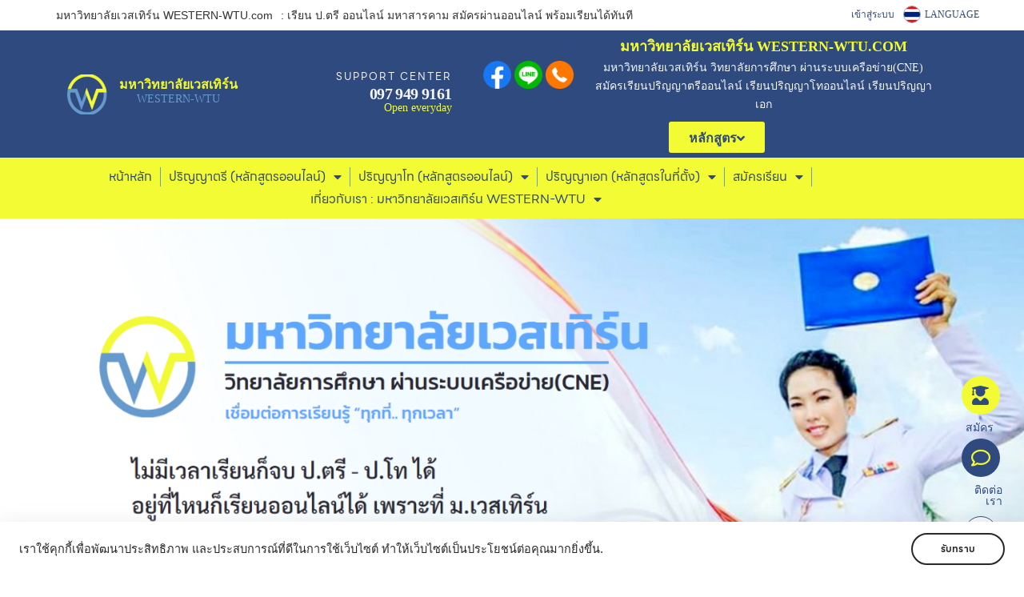

--- FILE ---
content_type: text/html; charset=UTF-8
request_url: https://www.western-wtu.com/%E0%B9%80%E0%B8%A3%E0%B8%B5%E0%B8%A2%E0%B8%99-%E0%B8%9B-%E0%B8%95%E0%B8%A3%E0%B8%B5-%E0%B8%AD%E0%B8%AD%E0%B8%99%E0%B9%84%E0%B8%A5%E0%B8%99%E0%B9%8C-%E0%B8%A1%E0%B8%AB%E0%B8%B2%E0%B8%AA%E0%B8%B2%E0%B8%A3%E0%B8%84%E0%B8%B2%E0%B8%A1/
body_size: 41632
content:
<!DOCTYPE html>
<html lang="th" prefix="og: https://ogp.me/ns#">
<head>
	<meta charset="UTF-8">
	<meta name="viewport" content="width=device-width, initial-scale=1.0, viewport-fit=cover" />		<script>(function(html){html.className = html.className.replace(/\bno-js\b/,'js')})(document.documentElement);</script>
        <style id="wfc-base-style" type="text/css">
             .wfc-reset-menu-item-first-letter .navbar .nav>li>a:first-letter {font-size: inherit;}.format-icon:before {color: #5A5A5A;}article .format-icon.tc-hide-icon:before, .safari article.format-video .format-icon.tc-hide-icon:before, .chrome article.format-video .format-icon.tc-hide-icon:before, .safari article.format-image .format-icon.tc-hide-icon:before, .chrome article.format-image .format-icon.tc-hide-icon:before, .safari article.format-gallery .format-icon.tc-hide-icon:before, .safari article.attachment .format-icon.tc-hide-icon:before, .chrome article.format-gallery .format-icon.tc-hide-icon:before, .chrome article.attachment .format-icon.tc-hide-icon:before {content: none!important;}h2#tc-comment-title.tc-hide-icon:before {content: none!important;}.archive .archive-header h1.format-icon.tc-hide-icon:before {content: none!important;}.tc-sidebar h3.widget-title.tc-hide-icon:before {content: none!important;}.footer-widgets h3.widget-title.tc-hide-icon:before {content: none!important;}.tc-hide-icon i, i.tc-hide-icon {display: none !important;}.carousel-control {font-family: "Helvetica Neue", Helvetica, Arial, sans-serif;}.social-block a {font-size: 18px;}footer#footer .colophon .social-block a {font-size: 16px;}.social-block.widget_social a {font-size: 14px;}
        </style>
        
<!-- Search Engine Optimization by Rank Math - https://rankmath.com/ -->
<title>เรียน ป.ตรี ออนไลน์ มหาสารคาม สมัครผ่านออนไลน์ พร้อมเรียนได้ทันที</title>
<meta name="description" content="western-wtu.com เรียน ป.ตรี ออนไลน์ มหาสารคาม สมัครผ่านออนไลน์ พร้อมเรียนได้ทันที"/>
<meta name="robots" content="follow, index, max-snippet:-1, max-video-preview:-1, max-image-preview:large"/>
<link rel="canonical" href="https://www.western-wtu.com/%e0%b9%80%e0%b8%a3%e0%b8%b5%e0%b8%a2%e0%b8%99-%e0%b8%9b-%e0%b8%95%e0%b8%a3%e0%b8%b5-%e0%b8%ad%e0%b8%ad%e0%b8%99%e0%b9%84%e0%b8%a5%e0%b8%99%e0%b9%8c-%e0%b8%a1%e0%b8%ab%e0%b8%b2%e0%b8%aa%e0%b8%b2%e0%b8%a3%e0%b8%84%e0%b8%b2%e0%b8%a1/" />
<meta property="og:locale" content="th_TH" />
<meta property="og:type" content="article" />
<meta property="og:title" content="เรียน ป.ตรี ออนไลน์ มหาสารคาม สมัครผ่านออนไลน์ พร้อมเรียนได้ทันที" />
<meta property="og:description" content="western-wtu.com เรียน ป.ตรี ออนไลน์ มหาสารคาม สมัครผ่านออนไลน์ พร้อมเรียนได้ทันที" />
<meta property="og:url" content="https://www.western-wtu.com/%e0%b9%80%e0%b8%a3%e0%b8%b5%e0%b8%a2%e0%b8%99-%e0%b8%9b-%e0%b8%95%e0%b8%a3%e0%b8%b5-%e0%b8%ad%e0%b8%ad%e0%b8%99%e0%b9%84%e0%b8%a5%e0%b8%99%e0%b9%8c-%e0%b8%a1%e0%b8%ab%e0%b8%b2%e0%b8%aa%e0%b8%b2%e0%b8%a3%e0%b8%84%e0%b8%b2%e0%b8%a1/" />
<meta property="og:site_name" content="Western-Wtu.com" />
<meta property="article:section" content="บทความ" />
<meta property="og:updated_time" content="2021-12-10T11:00:08+07:00" />
<meta property="og:image" content="https://www.western-wtu.com/wp-content/uploads/2021/12/Western-Wtu-com-2.png" />
<meta property="og:image:secure_url" content="https://www.western-wtu.com/wp-content/uploads/2021/12/Western-Wtu-com-2.png" />
<meta property="og:image:width" content="1585" />
<meta property="og:image:height" content="736" />
<meta property="og:image:alt" content="เรียน ป.ตรี ออนไลน์" />
<meta property="og:image:type" content="image/png" />
<meta property="article:published_time" content="2021-12-10T11:00:06+07:00" />
<meta property="article:modified_time" content="2021-12-10T11:00:08+07:00" />
<meta name="twitter:card" content="summary_large_image" />
<meta name="twitter:title" content="เรียน ป.ตรี ออนไลน์ มหาสารคาม สมัครผ่านออนไลน์ พร้อมเรียนได้ทันที" />
<meta name="twitter:description" content="western-wtu.com เรียน ป.ตรี ออนไลน์ มหาสารคาม สมัครผ่านออนไลน์ พร้อมเรียนได้ทันที" />
<meta name="twitter:image" content="https://www.western-wtu.com/wp-content/uploads/2021/12/Western-Wtu-com-2.png" />
<script type="application/ld+json" class="rank-math-schema">{"@context":"https://schema.org","@graph":[{"@type":"Organization","@id":"https://www.western-wtu.com/#organization","name":"Western-Wtu.com","url":"https://www.western-wtu.com","logo":{"@type":"ImageObject","@id":"https://www.western-wtu.com/#logo","url":"https://www.western-wtu.com/wp-content/uploads/2021/12/Western-Wtu-com-3.png","contentUrl":"https://www.western-wtu.com/wp-content/uploads/2021/12/Western-Wtu-com-3.png","caption":"Western-Wtu.com","inLanguage":"th","width":"1580","height":"740"}},{"@type":"WebSite","@id":"https://www.western-wtu.com/#website","url":"https://www.western-wtu.com","name":"Western-Wtu.com","publisher":{"@id":"https://www.western-wtu.com/#organization"},"inLanguage":"th"},{"@type":"ImageObject","@id":"https://www.western-wtu.com/wp-content/uploads/2021/12/Western-Wtu-com-2.png","url":"https://www.western-wtu.com/wp-content/uploads/2021/12/Western-Wtu-com-2.png","width":"1585","height":"736","inLanguage":"th"},{"@type":"WebPage","@id":"https://www.western-wtu.com/%e0%b9%80%e0%b8%a3%e0%b8%b5%e0%b8%a2%e0%b8%99-%e0%b8%9b-%e0%b8%95%e0%b8%a3%e0%b8%b5-%e0%b8%ad%e0%b8%ad%e0%b8%99%e0%b9%84%e0%b8%a5%e0%b8%99%e0%b9%8c-%e0%b8%a1%e0%b8%ab%e0%b8%b2%e0%b8%aa%e0%b8%b2%e0%b8%a3%e0%b8%84%e0%b8%b2%e0%b8%a1/#webpage","url":"https://www.western-wtu.com/%e0%b9%80%e0%b8%a3%e0%b8%b5%e0%b8%a2%e0%b8%99-%e0%b8%9b-%e0%b8%95%e0%b8%a3%e0%b8%b5-%e0%b8%ad%e0%b8%ad%e0%b8%99%e0%b9%84%e0%b8%a5%e0%b8%99%e0%b9%8c-%e0%b8%a1%e0%b8%ab%e0%b8%b2%e0%b8%aa%e0%b8%b2%e0%b8%a3%e0%b8%84%e0%b8%b2%e0%b8%a1/","name":"\u0e40\u0e23\u0e35\u0e22\u0e19 \u0e1b.\u0e15\u0e23\u0e35 \u0e2d\u0e2d\u0e19\u0e44\u0e25\u0e19\u0e4c \u0e21\u0e2b\u0e32\u0e2a\u0e32\u0e23\u0e04\u0e32\u0e21 \u0e2a\u0e21\u0e31\u0e04\u0e23\u0e1c\u0e48\u0e32\u0e19\u0e2d\u0e2d\u0e19\u0e44\u0e25\u0e19\u0e4c \u0e1e\u0e23\u0e49\u0e2d\u0e21\u0e40\u0e23\u0e35\u0e22\u0e19\u0e44\u0e14\u0e49\u0e17\u0e31\u0e19\u0e17\u0e35","datePublished":"2021-12-10T11:00:06+07:00","dateModified":"2021-12-10T11:00:08+07:00","isPartOf":{"@id":"https://www.western-wtu.com/#website"},"primaryImageOfPage":{"@id":"https://www.western-wtu.com/wp-content/uploads/2021/12/Western-Wtu-com-2.png"},"inLanguage":"th"},{"@type":"Person","@id":"https://www.western-wtu.com/author/thailink-co/","name":"Thailink.co","url":"https://www.western-wtu.com/author/thailink-co/","image":{"@type":"ImageObject","@id":"https://secure.gravatar.com/avatar/349031d1a0d6639e7bf9edbf904cc92e64d5978bfc218e9f8dcc3ecdf2f15430?s=96&amp;d=mm&amp;r=g","url":"https://secure.gravatar.com/avatar/349031d1a0d6639e7bf9edbf904cc92e64d5978bfc218e9f8dcc3ecdf2f15430?s=96&amp;d=mm&amp;r=g","caption":"Thailink.co","inLanguage":"th"},"worksFor":{"@id":"https://www.western-wtu.com/#organization"}},{"@type":"BlogPosting","headline":"\u0e40\u0e23\u0e35\u0e22\u0e19 \u0e1b.\u0e15\u0e23\u0e35 \u0e2d\u0e2d\u0e19\u0e44\u0e25\u0e19\u0e4c \u0e21\u0e2b\u0e32\u0e2a\u0e32\u0e23\u0e04\u0e32\u0e21 \u0e2a\u0e21\u0e31\u0e04\u0e23\u0e1c\u0e48\u0e32\u0e19\u0e2d\u0e2d\u0e19\u0e44\u0e25\u0e19\u0e4c \u0e1e\u0e23\u0e49\u0e2d\u0e21\u0e40\u0e23\u0e35\u0e22\u0e19\u0e44\u0e14\u0e49\u0e17\u0e31\u0e19\u0e17\u0e35","keywords":"\u0e40\u0e23\u0e35\u0e22\u0e19 \u0e1b.\u0e15\u0e23\u0e35 \u0e2d\u0e2d\u0e19\u0e44\u0e25\u0e19\u0e4c","datePublished":"2021-12-10T11:00:06+07:00","dateModified":"2021-12-10T11:00:08+07:00","author":{"@id":"https://www.western-wtu.com/author/thailink-co/","name":"Thailink.co"},"publisher":{"@id":"https://www.western-wtu.com/#organization"},"description":"western-wtu.com \u0e40\u0e23\u0e35\u0e22\u0e19 \u0e1b.\u0e15\u0e23\u0e35 \u0e2d\u0e2d\u0e19\u0e44\u0e25\u0e19\u0e4c \u0e21\u0e2b\u0e32\u0e2a\u0e32\u0e23\u0e04\u0e32\u0e21 \u0e2a\u0e21\u0e31\u0e04\u0e23\u0e1c\u0e48\u0e32\u0e19\u0e2d\u0e2d\u0e19\u0e44\u0e25\u0e19\u0e4c \u0e1e\u0e23\u0e49\u0e2d\u0e21\u0e40\u0e23\u0e35\u0e22\u0e19\u0e44\u0e14\u0e49\u0e17\u0e31\u0e19\u0e17\u0e35","name":"\u0e40\u0e23\u0e35\u0e22\u0e19 \u0e1b.\u0e15\u0e23\u0e35 \u0e2d\u0e2d\u0e19\u0e44\u0e25\u0e19\u0e4c \u0e21\u0e2b\u0e32\u0e2a\u0e32\u0e23\u0e04\u0e32\u0e21 \u0e2a\u0e21\u0e31\u0e04\u0e23\u0e1c\u0e48\u0e32\u0e19\u0e2d\u0e2d\u0e19\u0e44\u0e25\u0e19\u0e4c \u0e1e\u0e23\u0e49\u0e2d\u0e21\u0e40\u0e23\u0e35\u0e22\u0e19\u0e44\u0e14\u0e49\u0e17\u0e31\u0e19\u0e17\u0e35","@id":"https://www.western-wtu.com/%e0%b9%80%e0%b8%a3%e0%b8%b5%e0%b8%a2%e0%b8%99-%e0%b8%9b-%e0%b8%95%e0%b8%a3%e0%b8%b5-%e0%b8%ad%e0%b8%ad%e0%b8%99%e0%b9%84%e0%b8%a5%e0%b8%99%e0%b9%8c-%e0%b8%a1%e0%b8%ab%e0%b8%b2%e0%b8%aa%e0%b8%b2%e0%b8%a3%e0%b8%84%e0%b8%b2%e0%b8%a1/#richSnippet","isPartOf":{"@id":"https://www.western-wtu.com/%e0%b9%80%e0%b8%a3%e0%b8%b5%e0%b8%a2%e0%b8%99-%e0%b8%9b-%e0%b8%95%e0%b8%a3%e0%b8%b5-%e0%b8%ad%e0%b8%ad%e0%b8%99%e0%b9%84%e0%b8%a5%e0%b8%99%e0%b9%8c-%e0%b8%a1%e0%b8%ab%e0%b8%b2%e0%b8%aa%e0%b8%b2%e0%b8%a3%e0%b8%84%e0%b8%b2%e0%b8%a1/#webpage"},"image":{"@id":"https://www.western-wtu.com/wp-content/uploads/2021/12/Western-Wtu-com-2.png"},"inLanguage":"th","mainEntityOfPage":{"@id":"https://www.western-wtu.com/%e0%b9%80%e0%b8%a3%e0%b8%b5%e0%b8%a2%e0%b8%99-%e0%b8%9b-%e0%b8%95%e0%b8%a3%e0%b8%b5-%e0%b8%ad%e0%b8%ad%e0%b8%99%e0%b9%84%e0%b8%a5%e0%b8%99%e0%b9%8c-%e0%b8%a1%e0%b8%ab%e0%b8%b2%e0%b8%aa%e0%b8%b2%e0%b8%a3%e0%b8%84%e0%b8%b2%e0%b8%a1/#webpage"}}]}</script>
<!-- /Rank Math WordPress SEO plugin -->

<link rel='dns-prefetch' href='//translate.google.com' />
<link rel="alternate" type="application/rss+xml" title="มหาวิทยาลัยเวสเทิร์น WESTERN-WTU.com &raquo; ฟีด" href="https://www.western-wtu.com/feed/" />
<link rel="alternate" type="application/rss+xml" title="มหาวิทยาลัยเวสเทิร์น WESTERN-WTU.com &raquo; ฟีดความเห็น" href="https://www.western-wtu.com/comments/feed/" />
<link rel="alternate" type="application/rss+xml" title="มหาวิทยาลัยเวสเทิร์น WESTERN-WTU.com &raquo; เรียน ป.ตรี ออนไลน์ มหาสารคาม สมัครผ่านออนไลน์ พร้อมเรียนได้ทันที ฟีดความเห็น" href="https://www.western-wtu.com/%e0%b9%80%e0%b8%a3%e0%b8%b5%e0%b8%a2%e0%b8%99-%e0%b8%9b-%e0%b8%95%e0%b8%a3%e0%b8%b5-%e0%b8%ad%e0%b8%ad%e0%b8%99%e0%b9%84%e0%b8%a5%e0%b8%99%e0%b9%8c-%e0%b8%a1%e0%b8%ab%e0%b8%b2%e0%b8%aa%e0%b8%b2%e0%b8%a3%e0%b8%84%e0%b8%b2%e0%b8%a1/feed/" />
<link rel="alternate" title="oEmbed (JSON)" type="application/json+oembed" href="https://www.western-wtu.com/wp-json/oembed/1.0/embed?url=https%3A%2F%2Fwww.western-wtu.com%2F%25e0%25b9%2580%25e0%25b8%25a3%25e0%25b8%25b5%25e0%25b8%25a2%25e0%25b8%2599-%25e0%25b8%259b-%25e0%25b8%2595%25e0%25b8%25a3%25e0%25b8%25b5-%25e0%25b8%25ad%25e0%25b8%25ad%25e0%25b8%2599%25e0%25b9%2584%25e0%25b8%25a5%25e0%25b8%2599%25e0%25b9%258c-%25e0%25b8%25a1%25e0%25b8%25ab%25e0%25b8%25b2%25e0%25b8%25aa%25e0%25b8%25b2%25e0%25b8%25a3%25e0%25b8%2584%25e0%25b8%25b2%25e0%25b8%25a1%2F" />
<link rel="alternate" title="oEmbed (XML)" type="text/xml+oembed" href="https://www.western-wtu.com/wp-json/oembed/1.0/embed?url=https%3A%2F%2Fwww.western-wtu.com%2F%25e0%25b9%2580%25e0%25b8%25a3%25e0%25b8%25b5%25e0%25b8%25a2%25e0%25b8%2599-%25e0%25b8%259b-%25e0%25b8%2595%25e0%25b8%25a3%25e0%25b8%25b5-%25e0%25b8%25ad%25e0%25b8%25ad%25e0%25b8%2599%25e0%25b9%2584%25e0%25b8%25a5%25e0%25b8%2599%25e0%25b9%258c-%25e0%25b8%25a1%25e0%25b8%25ab%25e0%25b8%25b2%25e0%25b8%25aa%25e0%25b8%25b2%25e0%25b8%25a3%25e0%25b8%2584%25e0%25b8%25b2%25e0%25b8%25a1%2F&#038;format=xml" />
<style id='wp-img-auto-sizes-contain-inline-css' type='text/css'>
img:is([sizes=auto i],[sizes^="auto," i]){contain-intrinsic-size:3000px 1500px}
/*# sourceURL=wp-img-auto-sizes-contain-inline-css */
</style>
<link rel='stylesheet' id='dashicons-css' href='https://www.western-wtu.com/wp-includes/css/dashicons.min.css?ver=6.9' type='text/css' media='all' />
<link rel='stylesheet' id='post-views-counter-frontend-css' href='https://www.western-wtu.com/wp-content/plugins/post-views-counter/css/frontend.css?ver=1.7.1' type='text/css' media='all' />
<style id='wp-emoji-styles-inline-css' type='text/css'>

	img.wp-smiley, img.emoji {
		display: inline !important;
		border: none !important;
		box-shadow: none !important;
		height: 1em !important;
		width: 1em !important;
		margin: 0 0.07em !important;
		vertical-align: -0.1em !important;
		background: none !important;
		padding: 0 !important;
	}
/*# sourceURL=wp-emoji-styles-inline-css */
</style>
<link rel='stylesheet' id='wp-block-library-css' href='https://www.western-wtu.com/wp-includes/css/dist/block-library/style.min.css?ver=6.9' type='text/css' media='all' />
<style id='classic-theme-styles-inline-css' type='text/css'>
/*! This file is auto-generated */
.wp-block-button__link{color:#fff;background-color:#32373c;border-radius:9999px;box-shadow:none;text-decoration:none;padding:calc(.667em + 2px) calc(1.333em + 2px);font-size:1.125em}.wp-block-file__button{background:#32373c;color:#fff;text-decoration:none}
/*# sourceURL=/wp-includes/css/classic-themes.min.css */
</style>
<style id='global-styles-inline-css' type='text/css'>
:root{--wp--preset--aspect-ratio--square: 1;--wp--preset--aspect-ratio--4-3: 4/3;--wp--preset--aspect-ratio--3-4: 3/4;--wp--preset--aspect-ratio--3-2: 3/2;--wp--preset--aspect-ratio--2-3: 2/3;--wp--preset--aspect-ratio--16-9: 16/9;--wp--preset--aspect-ratio--9-16: 9/16;--wp--preset--color--black: #000000;--wp--preset--color--cyan-bluish-gray: #abb8c3;--wp--preset--color--white: #ffffff;--wp--preset--color--pale-pink: #f78da7;--wp--preset--color--vivid-red: #cf2e2e;--wp--preset--color--luminous-vivid-orange: #ff6900;--wp--preset--color--luminous-vivid-amber: #fcb900;--wp--preset--color--light-green-cyan: #7bdcb5;--wp--preset--color--vivid-green-cyan: #00d084;--wp--preset--color--pale-cyan-blue: #8ed1fc;--wp--preset--color--vivid-cyan-blue: #0693e3;--wp--preset--color--vivid-purple: #9b51e0;--wp--preset--gradient--vivid-cyan-blue-to-vivid-purple: linear-gradient(135deg,rgb(6,147,227) 0%,rgb(155,81,224) 100%);--wp--preset--gradient--light-green-cyan-to-vivid-green-cyan: linear-gradient(135deg,rgb(122,220,180) 0%,rgb(0,208,130) 100%);--wp--preset--gradient--luminous-vivid-amber-to-luminous-vivid-orange: linear-gradient(135deg,rgb(252,185,0) 0%,rgb(255,105,0) 100%);--wp--preset--gradient--luminous-vivid-orange-to-vivid-red: linear-gradient(135deg,rgb(255,105,0) 0%,rgb(207,46,46) 100%);--wp--preset--gradient--very-light-gray-to-cyan-bluish-gray: linear-gradient(135deg,rgb(238,238,238) 0%,rgb(169,184,195) 100%);--wp--preset--gradient--cool-to-warm-spectrum: linear-gradient(135deg,rgb(74,234,220) 0%,rgb(151,120,209) 20%,rgb(207,42,186) 40%,rgb(238,44,130) 60%,rgb(251,105,98) 80%,rgb(254,248,76) 100%);--wp--preset--gradient--blush-light-purple: linear-gradient(135deg,rgb(255,206,236) 0%,rgb(152,150,240) 100%);--wp--preset--gradient--blush-bordeaux: linear-gradient(135deg,rgb(254,205,165) 0%,rgb(254,45,45) 50%,rgb(107,0,62) 100%);--wp--preset--gradient--luminous-dusk: linear-gradient(135deg,rgb(255,203,112) 0%,rgb(199,81,192) 50%,rgb(65,88,208) 100%);--wp--preset--gradient--pale-ocean: linear-gradient(135deg,rgb(255,245,203) 0%,rgb(182,227,212) 50%,rgb(51,167,181) 100%);--wp--preset--gradient--electric-grass: linear-gradient(135deg,rgb(202,248,128) 0%,rgb(113,206,126) 100%);--wp--preset--gradient--midnight: linear-gradient(135deg,rgb(2,3,129) 0%,rgb(40,116,252) 100%);--wp--preset--font-size--small: 13px;--wp--preset--font-size--medium: 20px;--wp--preset--font-size--large: 36px;--wp--preset--font-size--x-large: 42px;--wp--preset--spacing--20: 0.44rem;--wp--preset--spacing--30: 0.67rem;--wp--preset--spacing--40: 1rem;--wp--preset--spacing--50: 1.5rem;--wp--preset--spacing--60: 2.25rem;--wp--preset--spacing--70: 3.38rem;--wp--preset--spacing--80: 5.06rem;--wp--preset--shadow--natural: 6px 6px 9px rgba(0, 0, 0, 0.2);--wp--preset--shadow--deep: 12px 12px 50px rgba(0, 0, 0, 0.4);--wp--preset--shadow--sharp: 6px 6px 0px rgba(0, 0, 0, 0.2);--wp--preset--shadow--outlined: 6px 6px 0px -3px rgb(255, 255, 255), 6px 6px rgb(0, 0, 0);--wp--preset--shadow--crisp: 6px 6px 0px rgb(0, 0, 0);}:where(.is-layout-flex){gap: 0.5em;}:where(.is-layout-grid){gap: 0.5em;}body .is-layout-flex{display: flex;}.is-layout-flex{flex-wrap: wrap;align-items: center;}.is-layout-flex > :is(*, div){margin: 0;}body .is-layout-grid{display: grid;}.is-layout-grid > :is(*, div){margin: 0;}:where(.wp-block-columns.is-layout-flex){gap: 2em;}:where(.wp-block-columns.is-layout-grid){gap: 2em;}:where(.wp-block-post-template.is-layout-flex){gap: 1.25em;}:where(.wp-block-post-template.is-layout-grid){gap: 1.25em;}.has-black-color{color: var(--wp--preset--color--black) !important;}.has-cyan-bluish-gray-color{color: var(--wp--preset--color--cyan-bluish-gray) !important;}.has-white-color{color: var(--wp--preset--color--white) !important;}.has-pale-pink-color{color: var(--wp--preset--color--pale-pink) !important;}.has-vivid-red-color{color: var(--wp--preset--color--vivid-red) !important;}.has-luminous-vivid-orange-color{color: var(--wp--preset--color--luminous-vivid-orange) !important;}.has-luminous-vivid-amber-color{color: var(--wp--preset--color--luminous-vivid-amber) !important;}.has-light-green-cyan-color{color: var(--wp--preset--color--light-green-cyan) !important;}.has-vivid-green-cyan-color{color: var(--wp--preset--color--vivid-green-cyan) !important;}.has-pale-cyan-blue-color{color: var(--wp--preset--color--pale-cyan-blue) !important;}.has-vivid-cyan-blue-color{color: var(--wp--preset--color--vivid-cyan-blue) !important;}.has-vivid-purple-color{color: var(--wp--preset--color--vivid-purple) !important;}.has-black-background-color{background-color: var(--wp--preset--color--black) !important;}.has-cyan-bluish-gray-background-color{background-color: var(--wp--preset--color--cyan-bluish-gray) !important;}.has-white-background-color{background-color: var(--wp--preset--color--white) !important;}.has-pale-pink-background-color{background-color: var(--wp--preset--color--pale-pink) !important;}.has-vivid-red-background-color{background-color: var(--wp--preset--color--vivid-red) !important;}.has-luminous-vivid-orange-background-color{background-color: var(--wp--preset--color--luminous-vivid-orange) !important;}.has-luminous-vivid-amber-background-color{background-color: var(--wp--preset--color--luminous-vivid-amber) !important;}.has-light-green-cyan-background-color{background-color: var(--wp--preset--color--light-green-cyan) !important;}.has-vivid-green-cyan-background-color{background-color: var(--wp--preset--color--vivid-green-cyan) !important;}.has-pale-cyan-blue-background-color{background-color: var(--wp--preset--color--pale-cyan-blue) !important;}.has-vivid-cyan-blue-background-color{background-color: var(--wp--preset--color--vivid-cyan-blue) !important;}.has-vivid-purple-background-color{background-color: var(--wp--preset--color--vivid-purple) !important;}.has-black-border-color{border-color: var(--wp--preset--color--black) !important;}.has-cyan-bluish-gray-border-color{border-color: var(--wp--preset--color--cyan-bluish-gray) !important;}.has-white-border-color{border-color: var(--wp--preset--color--white) !important;}.has-pale-pink-border-color{border-color: var(--wp--preset--color--pale-pink) !important;}.has-vivid-red-border-color{border-color: var(--wp--preset--color--vivid-red) !important;}.has-luminous-vivid-orange-border-color{border-color: var(--wp--preset--color--luminous-vivid-orange) !important;}.has-luminous-vivid-amber-border-color{border-color: var(--wp--preset--color--luminous-vivid-amber) !important;}.has-light-green-cyan-border-color{border-color: var(--wp--preset--color--light-green-cyan) !important;}.has-vivid-green-cyan-border-color{border-color: var(--wp--preset--color--vivid-green-cyan) !important;}.has-pale-cyan-blue-border-color{border-color: var(--wp--preset--color--pale-cyan-blue) !important;}.has-vivid-cyan-blue-border-color{border-color: var(--wp--preset--color--vivid-cyan-blue) !important;}.has-vivid-purple-border-color{border-color: var(--wp--preset--color--vivid-purple) !important;}.has-vivid-cyan-blue-to-vivid-purple-gradient-background{background: var(--wp--preset--gradient--vivid-cyan-blue-to-vivid-purple) !important;}.has-light-green-cyan-to-vivid-green-cyan-gradient-background{background: var(--wp--preset--gradient--light-green-cyan-to-vivid-green-cyan) !important;}.has-luminous-vivid-amber-to-luminous-vivid-orange-gradient-background{background: var(--wp--preset--gradient--luminous-vivid-amber-to-luminous-vivid-orange) !important;}.has-luminous-vivid-orange-to-vivid-red-gradient-background{background: var(--wp--preset--gradient--luminous-vivid-orange-to-vivid-red) !important;}.has-very-light-gray-to-cyan-bluish-gray-gradient-background{background: var(--wp--preset--gradient--very-light-gray-to-cyan-bluish-gray) !important;}.has-cool-to-warm-spectrum-gradient-background{background: var(--wp--preset--gradient--cool-to-warm-spectrum) !important;}.has-blush-light-purple-gradient-background{background: var(--wp--preset--gradient--blush-light-purple) !important;}.has-blush-bordeaux-gradient-background{background: var(--wp--preset--gradient--blush-bordeaux) !important;}.has-luminous-dusk-gradient-background{background: var(--wp--preset--gradient--luminous-dusk) !important;}.has-pale-ocean-gradient-background{background: var(--wp--preset--gradient--pale-ocean) !important;}.has-electric-grass-gradient-background{background: var(--wp--preset--gradient--electric-grass) !important;}.has-midnight-gradient-background{background: var(--wp--preset--gradient--midnight) !important;}.has-small-font-size{font-size: var(--wp--preset--font-size--small) !important;}.has-medium-font-size{font-size: var(--wp--preset--font-size--medium) !important;}.has-large-font-size{font-size: var(--wp--preset--font-size--large) !important;}.has-x-large-font-size{font-size: var(--wp--preset--font-size--x-large) !important;}
:where(.wp-block-post-template.is-layout-flex){gap: 1.25em;}:where(.wp-block-post-template.is-layout-grid){gap: 1.25em;}
:where(.wp-block-term-template.is-layout-flex){gap: 1.25em;}:where(.wp-block-term-template.is-layout-grid){gap: 1.25em;}
:where(.wp-block-columns.is-layout-flex){gap: 2em;}:where(.wp-block-columns.is-layout-grid){gap: 2em;}
:root :where(.wp-block-pullquote){font-size: 1.5em;line-height: 1.6;}
/*# sourceURL=global-styles-inline-css */
</style>
<link rel='stylesheet' id='google-language-translator-css' href='https://www.western-wtu.com/wp-content/plugins/google-language-translator/css/style.css?ver=6.0.20' type='text/css' media='' />
<link rel='stylesheet' id='wpa-css-css' href='https://www.western-wtu.com/wp-content/plugins/honeypot/includes/css/wpa.css?ver=2.3.04' type='text/css' media='all' />
<link rel='stylesheet' id='seed-social-css' href='https://www.western-wtu.com/wp-content/plugins/seed-social/style.css?ver=2021.02' type='text/css' media='all' />
<link rel='stylesheet' id='vc_line_seed_font_css-css' href='https://www.western-wtu.com/wp-content/plugins/vc-line-seed-th/fonts/vc-line-seed-th.css?ver=6.9' type='text/css' media='all' />
<link rel='stylesheet' id='wpuf-layout1-css' href='https://www.western-wtu.com/wp-content/plugins/wp-user-frontend/assets/css/frontend-form/layout1.css?ver=4.2.6' type='text/css' media='all' />
<link rel='stylesheet' id='wpuf-frontend-forms-css' href='https://www.western-wtu.com/wp-content/plugins/wp-user-frontend/assets/css/frontend-forms.css?ver=4.2.6' type='text/css' media='all' />
<link rel='stylesheet' id='wpuf-sweetalert2-css' href='https://www.western-wtu.com/wp-content/plugins/wp-user-frontend/assets/vendor/sweetalert2/sweetalert2.css?ver=11.4.8' type='text/css' media='all' />
<link rel='stylesheet' id='wpuf-jquery-ui-css' href='https://www.western-wtu.com/wp-content/plugins/wp-user-frontend/assets/css/jquery-ui-1.9.1.custom.css?ver=1.9.1' type='text/css' media='all' />
<link rel='stylesheet' id='customizr-main-css' href='https://www.western-wtu.com/wp-content/themes/customizr-pro/assets/front/css/style.min.css?ver=2.4.9' type='text/css' media='all' />
<style id='customizr-main-inline-css' type='text/css'>
::-moz-selection{background-color:#a3a3a3}::selection{background-color:#a3a3a3}a,.btn-skin:active,.btn-skin:focus,.btn-skin:hover,.btn-skin.inverted,.grid-container__classic .post-type__icon,.post-type__icon:hover .icn-format,.grid-container__classic .post-type__icon:hover .icn-format,[class*='grid-container__'] .entry-title a.czr-title:hover,input[type=checkbox]:checked::before{color:#a3a3a3}.czr-css-loader > div ,.btn-skin,.btn-skin:active,.btn-skin:focus,.btn-skin:hover,.btn-skin-h-dark,.btn-skin-h-dark.inverted:active,.btn-skin-h-dark.inverted:focus,.btn-skin-h-dark.inverted:hover{border-color:#a3a3a3}.tc-header.border-top{border-top-color:#a3a3a3}[class*='grid-container__'] .entry-title a:hover::after,.grid-container__classic .post-type__icon,.btn-skin,.btn-skin.inverted:active,.btn-skin.inverted:focus,.btn-skin.inverted:hover,.btn-skin-h-dark,.btn-skin-h-dark.inverted:active,.btn-skin-h-dark.inverted:focus,.btn-skin-h-dark.inverted:hover,.sidebar .widget-title::after,input[type=radio]:checked::before{background-color:#a3a3a3}.btn-skin-light:active,.btn-skin-light:focus,.btn-skin-light:hover,.btn-skin-light.inverted{color:#c9c9c9}input:not([type='submit']):not([type='button']):not([type='number']):not([type='checkbox']):not([type='radio']):focus,textarea:focus,.btn-skin-light,.btn-skin-light.inverted,.btn-skin-light:active,.btn-skin-light:focus,.btn-skin-light:hover,.btn-skin-light.inverted:active,.btn-skin-light.inverted:focus,.btn-skin-light.inverted:hover{border-color:#c9c9c9}.btn-skin-light,.btn-skin-light.inverted:active,.btn-skin-light.inverted:focus,.btn-skin-light.inverted:hover{background-color:#c9c9c9}.btn-skin-lightest:active,.btn-skin-lightest:focus,.btn-skin-lightest:hover,.btn-skin-lightest.inverted{color:#d5d5d5}.btn-skin-lightest,.btn-skin-lightest.inverted,.btn-skin-lightest:active,.btn-skin-lightest:focus,.btn-skin-lightest:hover,.btn-skin-lightest.inverted:active,.btn-skin-lightest.inverted:focus,.btn-skin-lightest.inverted:hover{border-color:#d5d5d5}.btn-skin-lightest,.btn-skin-lightest.inverted:active,.btn-skin-lightest.inverted:focus,.btn-skin-lightest.inverted:hover{background-color:#d5d5d5}.pagination,a:hover,a:focus,a:active,.btn-skin-dark:active,.btn-skin-dark:focus,.btn-skin-dark:hover,.btn-skin-dark.inverted,.btn-skin-dark-oh:active,.btn-skin-dark-oh:focus,.btn-skin-dark-oh:hover,.post-info a:not(.btn):hover,.grid-container__classic .post-type__icon .icn-format,[class*='grid-container__'] .hover .entry-title a,.widget-area a:not(.btn):hover,a.czr-format-link:hover,.format-link.hover a.czr-format-link,button[type=submit]:hover,button[type=submit]:active,button[type=submit]:focus,input[type=submit]:hover,input[type=submit]:active,input[type=submit]:focus,.tabs .nav-link:hover,.tabs .nav-link.active,.tabs .nav-link.active:hover,.tabs .nav-link.active:focus{color:#848484}.grid-container__classic.tc-grid-border .grid__item,.btn-skin-dark,.btn-skin-dark.inverted,button[type=submit],input[type=submit],.btn-skin-dark:active,.btn-skin-dark:focus,.btn-skin-dark:hover,.btn-skin-dark.inverted:active,.btn-skin-dark.inverted:focus,.btn-skin-dark.inverted:hover,.btn-skin-h-dark:active,.btn-skin-h-dark:focus,.btn-skin-h-dark:hover,.btn-skin-h-dark.inverted,.btn-skin-h-dark.inverted,.btn-skin-h-dark.inverted,.btn-skin-dark-oh:active,.btn-skin-dark-oh:focus,.btn-skin-dark-oh:hover,.btn-skin-dark-oh.inverted:active,.btn-skin-dark-oh.inverted:focus,.btn-skin-dark-oh.inverted:hover,button[type=submit]:hover,button[type=submit]:active,button[type=submit]:focus,input[type=submit]:hover,input[type=submit]:active,input[type=submit]:focus{border-color:#848484}.btn-skin-dark,.btn-skin-dark.inverted:active,.btn-skin-dark.inverted:focus,.btn-skin-dark.inverted:hover,.btn-skin-h-dark:active,.btn-skin-h-dark:focus,.btn-skin-h-dark:hover,.btn-skin-h-dark.inverted,.btn-skin-h-dark.inverted,.btn-skin-h-dark.inverted,.btn-skin-dark-oh.inverted:active,.btn-skin-dark-oh.inverted:focus,.btn-skin-dark-oh.inverted:hover,.grid-container__classic .post-type__icon:hover,button[type=submit],input[type=submit],.czr-link-hover-underline .widgets-list-layout-links a:not(.btn)::before,.czr-link-hover-underline .widget_archive a:not(.btn)::before,.czr-link-hover-underline .widget_nav_menu a:not(.btn)::before,.czr-link-hover-underline .widget_rss ul a:not(.btn)::before,.czr-link-hover-underline .widget_recent_entries a:not(.btn)::before,.czr-link-hover-underline .widget_categories a:not(.btn)::before,.czr-link-hover-underline .widget_meta a:not(.btn)::before,.czr-link-hover-underline .widget_recent_comments a:not(.btn)::before,.czr-link-hover-underline .widget_pages a:not(.btn)::before,.czr-link-hover-underline .widget_calendar a:not(.btn)::before,[class*='grid-container__'] .hover .entry-title a::after,a.czr-format-link::before,.comment-author a::before,.comment-link::before,.tabs .nav-link.active::before{background-color:#848484}.btn-skin-dark-shaded:active,.btn-skin-dark-shaded:focus,.btn-skin-dark-shaded:hover,.btn-skin-dark-shaded.inverted{background-color:rgba(132,132,132,0.2)}.btn-skin-dark-shaded,.btn-skin-dark-shaded.inverted:active,.btn-skin-dark-shaded.inverted:focus,.btn-skin-dark-shaded.inverted:hover{background-color:rgba(132,132,132,0.8)}.tc-header,#tc-sn .tc-sn-inner,.czr-overlay,.add-menu-button,.tc-header .socials a,.tc-header .socials a:focus,.tc-header .socials a:active,.nav__utils,.nav__utils a,.nav__utils a:focus,.nav__utils a:active,.header-contact__info a,.header-contact__info a:focus,.header-contact__info a:active,.czr-overlay a:hover,.dropdown-menu,.tc-header .navbar-brand-sitename,[class*=nav__menu] .nav__link,[class*=nav__menu] .nav__link-wrapper .caret__dropdown-toggler,[class*=nav__menu] .dropdown-menu .nav__link,[class*=nav__menu] .dropdown-item .nav__link:hover,.tc-header form.czr-form label,.czr-overlay form.czr-form label,.tc-header .czr-form input:not([type='submit']):not([type='button']):not([type='number']):not([type='checkbox']):not([type='radio']),.tc-header .czr-form textarea,.tc-header .czr-form .form-control,.czr-overlay .czr-form input:not([type='submit']):not([type='button']):not([type='number']):not([type='checkbox']):not([type='radio']),.czr-overlay .czr-form textarea,.czr-overlay .czr-form .form-control,.tc-header h1,.tc-header h2,.tc-header h3,.tc-header h4,.tc-header h5,.tc-header h6{color:#ffffff}.tc-header .czr-form input:not([type='submit']):not([type='button']):not([type='number']):not([type='checkbox']):not([type='radio']),.tc-header .czr-form textarea,.tc-header .czr-form .form-control,.czr-overlay .czr-form input:not([type='submit']):not([type='button']):not([type='number']):not([type='checkbox']):not([type='radio']),.czr-overlay .czr-form textarea,.czr-overlay .czr-form .form-control{border-color:#ffffff}.ham__toggler-span-wrapper .line,[class*=nav__menu] .nav__title::before{background-color:#ffffff}.header-tagline,[class*=nav__menu] .nav__link:hover,[class*=nav__menu] .nav__link-wrapper .caret__dropdown-toggler:hover,[class*=nav__menu] .show:not(.dropdown-item) > .nav__link,[class*=nav__menu] .show:not(.dropdown-item) > .nav__link-wrapper .nav__link,.czr-highlight-contextual-menu-items [class*=nav__menu] li:not(.dropdown-item).current-active > .nav__link,.czr-highlight-contextual-menu-items [class*=nav__menu] li:not(.dropdown-item).current-active > .nav__link-wrapper .nav__link,.czr-highlight-contextual-menu-items [class*=nav__menu] .current-menu-item > .nav__link,.czr-highlight-contextual-menu-items [class*=nav__menu] .current-menu-item > .nav__link-wrapper .nav__link,[class*=nav__menu] .dropdown-item .nav__link,.czr-overlay a,.tc-header .socials a:hover,.nav__utils a:hover,.czr-highlight-contextual-menu-items .nav__utils a.current-active,.header-contact__info a:hover,.tc-header .czr-form .form-group.in-focus label,.czr-overlay .czr-form .form-group.in-focus label{color:rgba(255,255,255,0.7)}.nav__utils .ham-toggler-menu.czr-collapsed:hover .line{background-color:rgba(255,255,255,0.7)}.topbar-navbar__wrapper,.dropdown-item:not(:last-of-type){border-color:rgba(255,255,255,0.09)}.tc-header{border-bottom-color:rgba(255,255,255,0.09)}#tc-sn{outline-color:rgba(255,255,255,0.09)}.mobile-nav__container,.header-search__container,.mobile-nav__nav,.vertical-nav > li:not(:last-of-type){border-color:rgba(255,255,255,0.075)}.tc-header,#tc-sn .tc-sn-inner,.dropdown-menu,.dropdown-item:active,.dropdown-item:focus,.dropdown-item:hover{background-color:#007afc}.sticky-transparent.is-sticky .mobile-sticky,.sticky-transparent.is-sticky .desktop-sticky,.sticky-transparent.is-sticky .mobile-nav__nav,.header-transparent:not(.is-sticky) .mobile-nav__nav,.header-transparent:not(.is-sticky) .dropdown-menu{background-color:rgba(0,122,252,0.9)}.czr-overlay{background-color:rgba(0,122,252,0.98)}.dropdown-item:before,.vertical-nav .caret__dropdown-toggler{background-color:rgba(255,133,3,0.045)}.navbar-brand,.header-tagline,h1,h2,h3,.tc-dropcap { font-family : 'Georgia','Georgia','serif'; }
body { font-family : 'Verdana','Geneva','sans-serif'; }

.tc-singular-thumbnail-wrapper .entry-media__wrapper {
                max-height: 200px;
                height :200px
              }

@media (min-width: 576px ){
.tc-singular-thumbnail-wrapper .entry-media__wrapper {
                  max-height: 500px;
                  height :500px
                }
}

/*# sourceURL=customizr-main-inline-css */
</style>
<link rel='stylesheet' id='customizr-ms-respond-css' href='https://www.western-wtu.com/wp-content/themes/customizr-pro/assets/front/css/style-modular-scale.min.css?ver=2.4.9' type='text/css' media='all' />
<link rel='stylesheet' id='elementor-frontend-css' href='https://www.western-wtu.com/wp-content/plugins/elementor/assets/css/frontend.min.css?ver=3.34.1' type='text/css' media='all' />
<link rel='stylesheet' id='widget-heading-css' href='https://www.western-wtu.com/wp-content/plugins/elementor/assets/css/widget-heading.min.css?ver=3.34.1' type='text/css' media='all' />
<link rel='stylesheet' id='widget-menu-anchor-css' href='https://www.western-wtu.com/wp-content/plugins/elementor/assets/css/widget-menu-anchor.min.css?ver=3.34.1' type='text/css' media='all' />
<link rel='stylesheet' id='widget-testimonial-css' href='https://www.western-wtu.com/wp-content/plugins/elementor/assets/css/widget-testimonial.min.css?ver=3.34.1' type='text/css' media='all' />
<link rel='stylesheet' id='widget-image-css' href='https://www.western-wtu.com/wp-content/plugins/elementor/assets/css/widget-image.min.css?ver=3.34.1' type='text/css' media='all' />
<link rel='stylesheet' id='widget-icon-box-css' href='https://www.western-wtu.com/wp-content/plugins/elementor/assets/css/widget-icon-box.min.css?ver=3.34.1' type='text/css' media='all' />
<link rel='stylesheet' id='widget-image-box-css' href='https://www.western-wtu.com/wp-content/plugins/elementor/assets/css/widget-image-box.min.css?ver=3.34.1' type='text/css' media='all' />
<link rel='stylesheet' id='widget-nav-menu-css' href='https://www.western-wtu.com/wp-content/plugins/elementor-pro/assets/css/widget-nav-menu.min.css?ver=3.34.0' type='text/css' media='all' />
<link rel='stylesheet' id='e-sticky-css' href='https://www.western-wtu.com/wp-content/plugins/elementor-pro/assets/css/modules/sticky.min.css?ver=3.34.0' type='text/css' media='all' />
<link rel='stylesheet' id='widget-icon-list-css' href='https://www.western-wtu.com/wp-content/plugins/elementor/assets/css/widget-icon-list.min.css?ver=3.34.1' type='text/css' media='all' />
<link rel='stylesheet' id='widget-spacer-css' href='https://www.western-wtu.com/wp-content/plugins/elementor/assets/css/widget-spacer.min.css?ver=3.34.1' type='text/css' media='all' />
<link rel='stylesheet' id='e-animation-grow-css' href='https://www.western-wtu.com/wp-content/plugins/elementor/assets/lib/animations/styles/e-animation-grow.min.css?ver=3.34.1' type='text/css' media='all' />
<link rel='stylesheet' id='e-animation-shrink-css' href='https://www.western-wtu.com/wp-content/plugins/elementor/assets/lib/animations/styles/e-animation-shrink.min.css?ver=3.34.1' type='text/css' media='all' />
<link rel='stylesheet' id='widget-call-to-action-css' href='https://www.western-wtu.com/wp-content/plugins/elementor-pro/assets/css/widget-call-to-action.min.css?ver=3.34.0' type='text/css' media='all' />
<link rel='stylesheet' id='e-transitions-css' href='https://www.western-wtu.com/wp-content/plugins/elementor-pro/assets/css/conditionals/transitions.min.css?ver=3.34.0' type='text/css' media='all' />
<link rel='stylesheet' id='swiper-css' href='https://www.western-wtu.com/wp-content/plugins/elementor/assets/lib/swiper/v8/css/swiper.min.css?ver=8.4.5' type='text/css' media='all' />
<link rel='stylesheet' id='e-swiper-css' href='https://www.western-wtu.com/wp-content/plugins/elementor/assets/css/conditionals/e-swiper.min.css?ver=3.34.1' type='text/css' media='all' />
<link rel='stylesheet' id='widget-gallery-css' href='https://www.western-wtu.com/wp-content/plugins/elementor-pro/assets/css/widget-gallery.min.css?ver=3.34.0' type='text/css' media='all' />
<link rel='stylesheet' id='elementor-gallery-css' href='https://www.western-wtu.com/wp-content/plugins/elementor/assets/lib/e-gallery/css/e-gallery.min.css?ver=1.2.0' type='text/css' media='all' />
<link rel='stylesheet' id='widget-price-list-css' href='https://www.western-wtu.com/wp-content/plugins/elementor-pro/assets/css/widget-price-list.min.css?ver=3.34.0' type='text/css' media='all' />
<link rel='stylesheet' id='widget-posts-css' href='https://www.western-wtu.com/wp-content/plugins/elementor-pro/assets/css/widget-posts.min.css?ver=3.34.0' type='text/css' media='all' />
<link rel='stylesheet' id='elementor-icons-css' href='https://www.western-wtu.com/wp-content/plugins/elementor/assets/lib/eicons/css/elementor-icons.min.css?ver=5.45.0' type='text/css' media='all' />
<link rel='stylesheet' id='elementor-post-1808-css' href='https://www.western-wtu.com/wp-content/uploads/elementor/css/post-1808.css?ver=1768856166' type='text/css' media='all' />
<link rel='stylesheet' id='font-awesome-5-all-css' href='https://www.western-wtu.com/wp-content/plugins/elementor/assets/lib/font-awesome/css/all.min.css?ver=3.34.1' type='text/css' media='all' />
<link rel='stylesheet' id='font-awesome-4-shim-css' href='https://www.western-wtu.com/wp-content/plugins/elementor/assets/lib/font-awesome/css/v4-shims.min.css?ver=3.34.1' type='text/css' media='all' />
<link rel='stylesheet' id='elementor-post-2830-css' href='https://www.western-wtu.com/wp-content/uploads/elementor/css/post-2830.css?ver=1768856168' type='text/css' media='all' />
<link rel='stylesheet' id='elementor-post-2826-css' href='https://www.western-wtu.com/wp-content/uploads/elementor/css/post-2826.css?ver=1768856168' type='text/css' media='all' />
<link rel='stylesheet' id='elementor-post-4805-css' href='https://www.western-wtu.com/wp-content/uploads/elementor/css/post-4805.css?ver=1768856238' type='text/css' media='all' />
<link rel='stylesheet' id='elementor-icons-shared-0-css' href='https://www.western-wtu.com/wp-content/plugins/elementor/assets/lib/font-awesome/css/fontawesome.min.css?ver=5.15.3' type='text/css' media='all' />
<link rel='stylesheet' id='elementor-icons-fa-solid-css' href='https://www.western-wtu.com/wp-content/plugins/elementor/assets/lib/font-awesome/css/solid.min.css?ver=5.15.3' type='text/css' media='all' />
<link rel='stylesheet' id='elementor-icons-fa-regular-css' href='https://www.western-wtu.com/wp-content/plugins/elementor/assets/lib/font-awesome/css/regular.min.css?ver=5.15.3' type='text/css' media='all' />
<script type="text/javascript" src="https://www.western-wtu.com/wp-includes/js/jquery/jquery.min.js?ver=3.7.1" id="jquery-core-js"></script>
<script type="text/javascript" src="https://www.western-wtu.com/wp-includes/js/jquery/jquery-migrate.min.js?ver=3.4.1" id="jquery-migrate-js"></script>
<script type="text/javascript" src="https://www.western-wtu.com/wp-includes/js/clipboard.min.js?ver=2.0.11" id="clipboard-js"></script>
<script type="text/javascript" src="https://www.western-wtu.com/wp-includes/js/plupload/moxie.min.js?ver=1.3.5.1" id="moxiejs-js"></script>
<script type="text/javascript" src="https://www.western-wtu.com/wp-includes/js/plupload/plupload.min.js?ver=2.1.9" id="plupload-js"></script>
<script type="text/javascript" src="https://www.western-wtu.com/wp-includes/js/underscore.min.js?ver=1.13.7" id="underscore-js"></script>
<script type="text/javascript" src="https://www.western-wtu.com/wp-includes/js/dist/dom-ready.min.js?ver=f77871ff7694fffea381" id="wp-dom-ready-js"></script>
<script type="text/javascript" src="https://www.western-wtu.com/wp-includes/js/dist/hooks.min.js?ver=dd5603f07f9220ed27f1" id="wp-hooks-js"></script>
<script type="text/javascript" src="https://www.western-wtu.com/wp-includes/js/dist/i18n.min.js?ver=c26c3dc7bed366793375" id="wp-i18n-js"></script>
<script type="text/javascript" id="wp-i18n-js-after">
/* <![CDATA[ */
wp.i18n.setLocaleData( { 'text direction\u0004ltr': [ 'ltr' ] } );
//# sourceURL=wp-i18n-js-after
/* ]]> */
</script>
<script type="text/javascript" id="wp-a11y-js-translations">
/* <![CDATA[ */
( function( domain, translations ) {
	var localeData = translations.locale_data[ domain ] || translations.locale_data.messages;
	localeData[""].domain = domain;
	wp.i18n.setLocaleData( localeData, domain );
} )( "default", {"translation-revision-date":"2022-06-08 04:30:30+0000","generator":"GlotPress\/4.0.0-alpha.1","domain":"messages","locale_data":{"messages":{"":{"domain":"messages","plural-forms":"nplurals=1; plural=0;","lang":"th"},"Notifications":["\u0e01\u0e32\u0e23\u0e41\u0e08\u0e49\u0e07\u0e40\u0e15\u0e37\u0e2d\u0e19"]}},"comment":{"reference":"wp-includes\/js\/dist\/a11y.js"}} );
//# sourceURL=wp-a11y-js-translations
/* ]]> */
</script>
<script type="text/javascript" src="https://www.western-wtu.com/wp-includes/js/dist/a11y.min.js?ver=cb460b4676c94bd228ed" id="wp-a11y-js"></script>
<script type="text/javascript" id="plupload-handlers-js-extra">
/* <![CDATA[ */
var pluploadL10n = {"queue_limit_exceeded":"\u0e04\u0e38\u0e13\u0e1e\u0e22\u0e32\u0e22\u0e32\u0e21\u0e17\u0e35\u0e48\u0e08\u0e30\u0e08\u0e31\u0e14\u0e40\u0e23\u0e35\u0e22\u0e07\u0e44\u0e1f\u0e25\u0e4c\u0e21\u0e32\u0e01\u0e40\u0e01\u0e34\u0e19\u0e44\u0e1b","file_exceeds_size_limit":"%s \u0e40\u0e01\u0e34\u0e19\u0e01\u0e27\u0e48\u0e32\u0e02\u0e19\u0e32\u0e14\u0e2d\u0e31\u0e1b\u0e42\u0e2b\u0e25\u0e14\u0e2a\u0e39\u0e07\u0e2a\u0e38\u0e14\u0e02\u0e2d\u0e07\u0e40\u0e27\u0e47\u0e1a\u0e19\u0e35\u0e49","zero_byte_file":"\u0e44\u0e21\u0e48\u0e21\u0e35\u0e44\u0e1f\u0e25\u0e4c\u0e19\u0e35\u0e49 \u0e01\u0e23\u0e38\u0e13\u0e32\u0e25\u0e2d\u0e07\u0e44\u0e1f\u0e25\u0e4c\u0e2d\u0e37\u0e48\u0e19","invalid_filetype":"This file cannot be processed by the web server.","not_an_image":"\u0e44\u0e1f\u0e25\u0e4c\u0e19\u0e35\u0e49\u0e44\u0e21\u0e48\u0e43\u0e0a\u0e48\u0e23\u0e39\u0e1b\u0e20\u0e32\u0e1e  \u0e42\u0e1b\u0e23\u0e14\u0e25\u0e2d\u0e07\u0e44\u0e1f\u0e25\u0e4c\u0e2d\u0e37\u0e48\u0e19","image_memory_exceeded":"\u0e40\u0e01\u0e34\u0e19\u0e2b\u0e19\u0e48\u0e27\u0e22\u0e04\u0e27\u0e32\u0e21\u0e08\u0e33  \u0e42\u0e1b\u0e23\u0e14\u0e25\u0e2d\u0e07\u0e44\u0e1f\u0e25\u0e4c\u0e2d\u0e37\u0e48\u0e19\u0e17\u0e35\u0e48\u0e40\u0e25\u0e47\u0e01\u0e25\u0e07","image_dimensions_exceeded":"\u0e44\u0e1f\u0e25\u0e4c\u0e19\u0e35\u0e49\u0e43\u0e2b\u0e0d\u0e48\u0e40\u0e01\u0e34\u0e19\u0e01\u0e27\u0e48\u0e32\u0e02\u0e19\u0e32\u0e14\u0e43\u0e2b\u0e0d\u0e48\u0e2a\u0e38\u0e14\u0e17\u0e35\u0e48\u0e01\u0e33\u0e2b\u0e19\u0e14  \u0e42\u0e1b\u0e23\u0e14\u0e25\u0e2d\u0e07\u0e44\u0e1f\u0e25\u0e4c\u0e2d\u0e37\u0e48\u0e19","default_error":"\u0e21\u0e35\u0e04\u0e27\u0e32\u0e21\u0e1c\u0e34\u0e14\u0e1e\u0e25\u0e32\u0e14\u0e43\u0e19\u0e23\u0e30\u0e2b\u0e27\u0e48\u0e32\u0e07\u0e01\u0e32\u0e23\u0e2d\u0e31\u0e1b\u0e42\u0e2b\u0e25\u0e14 \u0e42\u0e1b\u0e23\u0e14\u0e25\u0e2d\u0e07\u0e2d\u0e35\u0e01\u0e04\u0e23\u0e31\u0e49\u0e07\u0e20\u0e32\u0e22\u0e2b\u0e25\u0e31\u0e07","missing_upload_url":"\u0e21\u0e35\u0e04\u0e27\u0e32\u0e21\u0e1c\u0e34\u0e14\u0e1e\u0e25\u0e32\u0e14\u0e43\u0e19\u0e01\u0e32\u0e23\u0e15\u0e31\u0e49\u0e07\u0e04\u0e48\u0e32  \u0e42\u0e1b\u0e23\u0e14\u0e15\u0e34\u0e14\u0e15\u0e48\u0e2d\u0e1c\u0e39\u0e49\u0e14\u0e39\u0e41\u0e25\u0e40\u0e0b\u0e34\u0e23\u0e4c\u0e1f\u0e40\u0e27\u0e2d\u0e23\u0e4c","upload_limit_exceeded":"\u0e04\u0e38\u0e13\u0e2d\u0e32\u0e08\u0e08\u0e30\u0e2d\u0e31\u0e1b\u0e42\u0e2b\u0e25\u0e14\u0e44\u0e14\u0e49\u0e40\u0e1e\u0e35\u0e22\u0e07 1 \u0e44\u0e1f\u0e25\u0e4c","http_error":"\u0e21\u0e35\u0e01\u0e32\u0e23\u0e15\u0e2d\u0e1a\u0e2a\u0e19\u0e2d\u0e07\u0e17\u0e35\u0e48\u0e44\u0e21\u0e48\u0e04\u0e32\u0e14\u0e04\u0e34\u0e14\u0e08\u0e32\u0e01\u0e40\u0e0b\u0e34\u0e23\u0e4c\u0e1f\u0e40\u0e27\u0e2d\u0e23\u0e4c \u0e01\u0e32\u0e23\u0e2d\u0e31\u0e1b\u0e42\u0e2b\u0e25\u0e14\u0e44\u0e1f\u0e25\u0e4c\u0e2d\u0e32\u0e08\u0e08\u0e30\u0e40\u0e2a\u0e23\u0e47\u0e08\u0e2a\u0e34\u0e49\u0e19\u0e41\u0e25\u0e49\u0e27 \u0e15\u0e23\u0e27\u0e08\u0e2a\u0e2d\u0e1a\u0e43\u0e19\u0e04\u0e25\u0e31\u0e07\u0e40\u0e01\u0e47\u0e1a\u0e44\u0e1f\u0e25\u0e4c\u0e2a\u0e37\u0e48\u0e2d\u0e2b\u0e23\u0e37\u0e2d\u0e42\u0e2b\u0e25\u0e14\u0e2b\u0e19\u0e49\u0e32\u0e02\u0e36\u0e49\u0e19\u0e21\u0e32\u0e43\u0e2b\u0e21\u0e48","http_error_image":"The server cannot process the image. This can happen if the server is busy or does not have enough resources to complete the task. Uploading a smaller image may help. Suggested maximum size is 2560 pixels.","upload_failed":"\u0e2d\u0e31\u0e1b\u0e42\u0e2b\u0e25\u0e14\u0e25\u0e49\u0e21\u0e40\u0e2b\u0e25\u0e27","big_upload_failed":"\u0e42\u0e1b\u0e23\u0e14\u0e1e\u0e22\u0e32\u0e22\u0e32\u0e21\u0e2d\u0e31\u0e1b\u0e42\u0e2b\u0e25\u0e14\u0e44\u0e1f\u0e25\u0e4c\u0e19\u0e35\u0e49\u0e14\u0e49\u0e27\u0e22 %1$s \u0e15\u0e31\u0e27\u0e40\u0e1a\u0e23\u0e32\u0e27\u0e4c\u0e40\u0e0b\u0e2d\u0e23\u0e4c\u0e2d\u0e31\u0e1b\u0e42\u0e2b\u0e25\u0e14 %2$s","big_upload_queued":"%s \u0e21\u0e32\u0e01\u0e01\u0e27\u0e48\u0e32\u0e02\u0e19\u0e32\u0e14\u0e44\u0e1f\u0e25\u0e4c\u0e2d\u0e31\u0e1b\u0e42\u0e2b\u0e25\u0e14\u0e2a\u0e39\u0e07\u0e2a\u0e38\u0e14\u0e2a\u0e33\u0e2b\u0e23\u0e31\u0e1a\u0e15\u0e31\u0e27\u0e2d\u0e31\u0e1b\u0e42\u0e2b\u0e25\u0e14\u0e41\u0e1a\u0e1a\u0e2b\u0e25\u0e32\u0e22\u0e44\u0e1f\u0e25\u0e4c\u0e40\u0e21\u0e37\u0e48\u0e2d\u0e43\u0e0a\u0e49\u0e43\u0e19\u0e40\u0e1a\u0e23\u0e32\u0e27\u0e4c\u0e40\u0e0b\u0e2d\u0e23\u0e4c\u0e02\u0e2d\u0e07\u0e04\u0e38\u0e13","io_error":"IO \u0e1c\u0e34\u0e14\u0e1e\u0e25\u0e32\u0e14","security_error":"\u0e04\u0e27\u0e32\u0e21\u0e1b\u0e25\u0e2d\u0e14\u0e20\u0e31\u0e22\u0e1c\u0e34\u0e14\u0e1e\u0e25\u0e32\u0e14","file_cancelled":"\u0e22\u0e01\u0e40\u0e25\u0e34\u0e01\u0e44\u0e1f\u0e25\u0e4c","upload_stopped":"\u0e01\u0e32\u0e23\u0e2d\u0e31\u0e1b\u0e42\u0e2b\u0e25\u0e14\u0e2b\u0e22\u0e38\u0e14","dismiss":"\u0e1b\u0e34\u0e14","crunching":"Crunching\u2026","deleted":"\u0e22\u0e49\u0e32\u0e22\u0e44\u0e1b\u0e16\u0e31\u0e07\u0e02\u0e22\u0e30\u0e41\u0e25\u0e49\u0e27","error_uploading":"\u201c%s\u201d \u0e25\u0e49\u0e21\u0e40\u0e2b\u0e25\u0e27\u0e43\u0e19\u0e01\u0e32\u0e23\u0e2d\u0e31\u0e1b\u0e42\u0e2b\u0e25\u0e14","unsupported_image":"\u0e23\u0e39\u0e1b\u0e20\u0e32\u0e1e\u0e19\u0e35\u0e49\u0e44\u0e21\u0e48\u0e2a\u0e32\u0e21\u0e32\u0e23\u0e16\u0e41\u0e2a\u0e14\u0e07\u0e1c\u0e25\u0e44\u0e14\u0e49\u0e1a\u0e19\u0e40\u0e27\u0e47\u0e1a\u0e40\u0e1a\u0e23\u0e32\u0e27\u0e4c\u0e40\u0e0b\u0e2d\u0e23\u0e4c \u0e40\u0e1e\u0e37\u0e48\u0e2d\u0e1c\u0e25\u0e25\u0e31\u0e1e\u0e18\u0e4c\u0e17\u0e35\u0e48\u0e14\u0e35 \u0e41\u0e19\u0e30\u0e19\u0e33\u0e43\u0e2b\u0e49\u0e40\u0e1b\u0e25\u0e35\u0e48\u0e22\u0e19\u0e40\u0e1b\u0e47\u0e19 JPEG \u0e01\u0e48\u0e2d\u0e19\u0e2d\u0e31\u0e1b\u0e42\u0e2b\u0e25\u0e14","noneditable_image":"The web server cannot generate responsive image sizes for this image. Convert it to JPEG or PNG before uploading.","file_url_copied":"The file URL has been copied to your clipboard"};
//# sourceURL=plupload-handlers-js-extra
/* ]]> */
</script>
<script type="text/javascript" src="https://www.western-wtu.com/wp-includes/js/plupload/handlers.min.js?ver=6.9" id="plupload-handlers-js"></script>
<script type="text/javascript" src="https://www.western-wtu.com/wp-content/themes/customizr-pro/assets/front/js/libs/modernizr.min.js?ver=2.4.9" id="modernizr-js"></script>
<script type="text/javascript" id="tc-scripts-js-extra">
/* <![CDATA[ */
var CZRParams = {"assetsPath":"https://www.western-wtu.com/wp-content/themes/customizr-pro/assets/front/","mainScriptUrl":"https://www.western-wtu.com/wp-content/themes/customizr-pro/assets/front/js/tc-scripts.min.js?2.4.9","deferFontAwesome":"1","fontAwesomeUrl":"https://www.western-wtu.com/wp-content/themes/customizr-pro/assets/shared/fonts/fa/css/fontawesome-all.min.css?2.4.9","_disabled":[],"centerSliderImg":"1","isLightBoxEnabled":"1","SmoothScroll":{"Enabled":false,"Options":{"touchpadSupport":false}},"isAnchorScrollEnabled":"1","anchorSmoothScrollExclude":{"simple":["[class*=edd]",".carousel-control","[data-toggle=\"modal\"]","[data-toggle=\"dropdown\"]","[data-toggle=\"czr-dropdown\"]","[data-toggle=\"tooltip\"]","[data-toggle=\"popover\"]","[data-toggle=\"collapse\"]","[data-toggle=\"czr-collapse\"]","[data-toggle=\"tab\"]","[data-toggle=\"pill\"]","[data-toggle=\"czr-pill\"]","[class*=upme]","[class*=um-]"],"deep":{"classes":[],"ids":[]}},"timerOnScrollAllBrowsers":"1","centerAllImg":"1","HasComments":"","LoadModernizr":"1","stickyHeader":"","extLinksStyle":"","extLinksTargetExt":"","extLinksSkipSelectors":{"classes":["btn","button"],"ids":[]},"dropcapEnabled":"","dropcapWhere":{"post":"","page":""},"dropcapMinWords":"","dropcapSkipSelectors":{"tags":["IMG","IFRAME","H1","H2","H3","H4","H5","H6","BLOCKQUOTE","UL","OL"],"classes":["btn"],"id":[]},"imgSmartLoadEnabled":"","imgSmartLoadOpts":{"parentSelectors":["[class*=grid-container], .article-container",".__before_main_wrapper",".widget-front",".post-related-articles",".tc-singular-thumbnail-wrapper"],"opts":{"excludeImg":[".tc-holder-img"]}},"imgSmartLoadsForSliders":"1","pluginCompats":[],"isWPMobile":"","menuStickyUserSettings":{"desktop":"stick_up","mobile":"stick_up"},"adminAjaxUrl":"https://www.western-wtu.com/wp-admin/admin-ajax.php","ajaxUrl":"https://www.western-wtu.com/?czrajax=1","frontNonce":{"id":"CZRFrontNonce","handle":"bbf411e6ec"},"isDevMode":"","isModernStyle":"1","i18n":{"Permanently dismiss":"Permanently dismiss"},"frontNotifications":{"welcome":{"enabled":false,"content":"","dismissAction":"dismiss_welcome_note_front"}},"preloadGfonts":"1","googleFonts":null,"version":"2.4.9"};
//# sourceURL=tc-scripts-js-extra
/* ]]> */
</script>
<script type="text/javascript" src="https://www.western-wtu.com/wp-content/themes/customizr-pro/assets/front/js/tc-scripts.min.js?ver=2.4.9" id="tc-scripts-js" defer></script>
<script type="text/javascript" src="https://www.western-wtu.com/wp-content/plugins/elementor/assets/lib/font-awesome/js/v4-shims.min.js?ver=3.34.1" id="font-awesome-4-shim-js"></script>
<link rel="https://api.w.org/" href="https://www.western-wtu.com/wp-json/" /><link rel="alternate" title="JSON" type="application/json" href="https://www.western-wtu.com/wp-json/wp/v2/posts/5302" /><link rel="EditURI" type="application/rsd+xml" title="RSD" href="https://www.western-wtu.com/xmlrpc.php?rsd" />
<meta name="generator" content="WordPress 6.9" />
<link rel='shortlink' href='https://www.western-wtu.com/?p=5302' />
<style>p.hello{font-size:12px;color:darkgray;}#google_language_translator,#flags{text-align:left;}#google_language_translator{clear:both;}#flags{width:165px;}#flags a{display:inline-block;margin-right:2px;}#google_language_translator a{display:none!important;}div.skiptranslate.goog-te-gadget{display:inline!important;}.goog-te-gadget{color:transparent!important;}.goog-te-gadget{font-size:0px!important;}.goog-branding{display:none;}.goog-tooltip{display: none!important;}.goog-tooltip:hover{display: none!important;}.goog-text-highlight{background-color:transparent!important;border:none!important;box-shadow:none!important;}#google_language_translator select.goog-te-combo{color:#32373c;}div.skiptranslate{display:none!important;}body{top:0px!important;}#goog-gt-{display:none!important;}font font{background-color:transparent!important;box-shadow:none!important;position:initial!important;}#glt-translate-trigger{left:20px;right:auto;}#glt-translate-trigger > span{color:#ffffff;}#glt-translate-trigger{background:#f89406;}.goog-te-gadget .goog-te-combo{width:100%;}</style>        <style>

        </style>
                      <link rel="preload" as="font" type="font/woff2" href="https://www.western-wtu.com/wp-content/themes/customizr-pro/assets/shared/fonts/customizr/customizr.woff2?128396981" crossorigin="anonymous"/>
            <meta name="generator" content="Elementor 3.34.1; features: additional_custom_breakpoints; settings: css_print_method-external, google_font-disabled, font_display-auto">
			<style>
				.e-con.e-parent:nth-of-type(n+4):not(.e-lazyloaded):not(.e-no-lazyload),
				.e-con.e-parent:nth-of-type(n+4):not(.e-lazyloaded):not(.e-no-lazyload) * {
					background-image: none !important;
				}
				@media screen and (max-height: 1024px) {
					.e-con.e-parent:nth-of-type(n+3):not(.e-lazyloaded):not(.e-no-lazyload),
					.e-con.e-parent:nth-of-type(n+3):not(.e-lazyloaded):not(.e-no-lazyload) * {
						background-image: none !important;
					}
				}
				@media screen and (max-height: 640px) {
					.e-con.e-parent:nth-of-type(n+2):not(.e-lazyloaded):not(.e-no-lazyload),
					.e-con.e-parent:nth-of-type(n+2):not(.e-lazyloaded):not(.e-no-lazyload) * {
						background-image: none !important;
					}
				}
			</style>
			<meta name="theme-color" content="#003471">
<!-- Google Tag Manager -->
<script>(function(w,d,s,l,i){w[l]=w[l]||[];w[l].push({'gtm.start':
new Date().getTime(),event:'gtm.js'});var f=d.getElementsByTagName(s)[0],
j=d.createElement(s),dl=l!='dataLayer'?'&l='+l:'';j.async=true;j.src=
'https://www.googletagmanager.com/gtm.js?id='+i+dl;f.parentNode.insertBefore(j,f);
})(window,document,'script','dataLayer','GTM-54X9X8L');</script>
<!-- End Google Tag Manager --><link rel="icon" href="https://www.western-wtu.com/wp-content/uploads/2021/12/cropped-WTU_Logo-32x32.png" sizes="32x32" />
<link rel="icon" href="https://www.western-wtu.com/wp-content/uploads/2021/12/cropped-WTU_Logo-192x192.png" sizes="192x192" />
<link rel="apple-touch-icon" href="https://www.western-wtu.com/wp-content/uploads/2021/12/cropped-WTU_Logo-180x180.png" />
<meta name="msapplication-TileImage" content="https://www.western-wtu.com/wp-content/uploads/2021/12/cropped-WTU_Logo-270x270.png" />
<style id="wfc-style-menu_items" type="text/css" data-origin="server">
/* Setting : Menu items */ 
.tc-header .nav__menu li a.nav__link, .tc-sn .nav__menu li a.nav__link, [class*=nav__menu] .nav__link-wrapper .caret__dropdown-toggler {
font-size : 1.00rem;
font-weight : 400;
}

</style></head>
<body class="wp-singular post-template-default single single-post postid-5302 single-format-standard wp-custom-logo wp-embed-responsive wp-theme-customizr-pro czr-link-hover-underline-off header-skin-custom footer-skin-dark czr-no-sidebar tc-center-images czr-full-layout customizr-pro-2-4-9 tc-link-not-underlined elementor-default elementor-template-full-width elementor-kit-1808 elementor-page-4805">
		<header data-elementor-type="header" data-elementor-id="2830" class="elementor elementor-2830 elementor-location-header" data-elementor-post-type="elementor_library">
					<section class="elementor-section elementor-top-section elementor-element elementor-element-6e91d12 elementor-section-boxed elementor-section-height-default elementor-section-height-default" data-id="6e91d12" data-element_type="section" data-settings="{&quot;background_background&quot;:&quot;gradient&quot;}">
						<div class="elementor-container elementor-column-gap-default">
					<div class="elementor-column elementor-col-50 elementor-top-column elementor-element elementor-element-5811cfe elementor-hidden-mobile" data-id="5811cfe" data-element_type="column">
			<div class="elementor-widget-wrap elementor-element-populated">
						<div class="elementor-element elementor-element-c277f57 elementor-widget__width-auto elementor-widget elementor-widget-heading" data-id="c277f57" data-element_type="widget" data-widget_type="heading.default">
				<div class="elementor-widget-container">
					<div class="elementor-heading-title elementor-size-default">มหาวิทยาลัยเวสเทิร์น WESTERN-WTU.com </div>				</div>
				</div>
				<div class="elementor-element elementor-element-f9eb9f0 elementor-widget__width-auto elementor-hidden-mobile elementor-widget elementor-widget-theme-page-title elementor-page-title elementor-widget-heading" data-id="f9eb9f0" data-element_type="widget" data-widget_type="theme-page-title.default">
				<div class="elementor-widget-container">
					<div class="elementor-heading-title elementor-size-default">: เรียน ป.ตรี ออนไลน์ มหาสารคาม สมัครผ่านออนไลน์ พร้อมเรียนได้ทันที</div>				</div>
				</div>
				<div class="elementor-element elementor-element-1fb8bc4 elementor-widget__width-auto elementor-widget elementor-widget-menu-anchor" data-id="1fb8bc4" data-element_type="widget" data-widget_type="menu-anchor.default">
				<div class="elementor-widget-container">
							<div class="elementor-menu-anchor" id="top"></div>
						</div>
				</div>
					</div>
		</div>
				<div class="elementor-column elementor-col-50 elementor-top-column elementor-element elementor-element-7649f52" data-id="7649f52" data-element_type="column">
			<div class="elementor-widget-wrap elementor-element-populated">
						<div class="elementor-element elementor-element-0d21ae3 elementor-widget__width-auto elementor-widget elementor-widget-testimonial" data-id="0d21ae3" data-element_type="widget" data-widget_type="testimonial.default">
				<div class="elementor-widget-container">
							<div class="elementor-testimonial-wrapper">
			
						<div class="elementor-testimonial-meta">
				<div class="elementor-testimonial-meta-inner">
					
										<div class="elementor-testimonial-details">
														<a class="elementor-testimonial-name" href="https://www.western-wtu.com/my/" target="_blank">เข้าสู่ระบบ</a>
																			</div>
									</div>
			</div>
					</div>
						</div>
				</div>
				<div class="elementor-element elementor-element-838e473 elementor-widget__width-auto elementor-widget elementor-widget-testimonial" data-id="838e473" data-element_type="widget" data-widget_type="testimonial.default">
				<div class="elementor-widget-container">
							<div class="elementor-testimonial-wrapper">
			
						<div class="elementor-testimonial-meta elementor-has-image elementor-testimonial-image-position-aside">
				<div class="elementor-testimonial-meta-inner">
											<div class="elementor-testimonial-image">
							<a href="#elementor-action%3Aaction%3Dpopup%3Aopen%26settings%3DeyJpZCI6IjI4MzMiLCJ0b2dnbGUiOmZhbHNlfQ%3D%3D" target="_blank"><img width="150" height="150" src="https://www.western-wtu.com/wp-content/uploads/2023/09/th-150x150-1.png" class="attachment-thumbnail size-thumbnail wp-image-7575" alt="" /></a>						</div>
					
										<div class="elementor-testimonial-details">
														<a class="elementor-testimonial-name" href="#elementor-action%3Aaction%3Dpopup%3Aopen%26settings%3DeyJpZCI6IjI4MzMiLCJ0b2dnbGUiOmZhbHNlfQ%3D%3D" target="_blank">LANGUAGE</a>
																			</div>
									</div>
			</div>
					</div>
						</div>
				</div>
					</div>
		</div>
					</div>
		</section>
				<section class="elementor-section elementor-top-section elementor-element elementor-element-71c7ec9 elementor-section-full_width elementor-section-height-default elementor-section-height-default" data-id="71c7ec9" data-element_type="section" data-settings="{&quot;background_background&quot;:&quot;classic&quot;}">
						<div class="elementor-container elementor-column-gap-default">
					<div class="elementor-column elementor-col-33 elementor-top-column elementor-element elementor-element-4579218" data-id="4579218" data-element_type="column">
			<div class="elementor-widget-wrap elementor-element-populated">
						<div class="elementor-element elementor-element-725615d elementor-widget__width-auto elementor-widget elementor-widget-theme-site-logo elementor-widget-image" data-id="725615d" data-element_type="widget" data-widget_type="theme-site-logo.default">
				<div class="elementor-widget-container">
											<a href="https://www.western-wtu.com">
			<img width="150" height="150" src="https://www.western-wtu.com/wp-content/uploads/2021/12/WTU_Logo-150x150.png" class="attachment-thumbnail size-thumbnail wp-image-3990" alt="" />				</a>
											</div>
				</div>
				<div class="elementor-element elementor-element-a393b93 elementor-widget__width-auto elementor-widget elementor-widget-icon-box" data-id="a393b93" data-element_type="widget" data-widget_type="icon-box.default">
				<div class="elementor-widget-container">
							<div class="elementor-icon-box-wrapper">

			
						<div class="elementor-icon-box-content">

									<div class="elementor-icon-box-title">
						<a href="https://www.western-wtu.com" >
							มหาวิทยาลัยเวสเทิร์น						</a>
					</div>
				
									<p class="elementor-icon-box-description">
						WESTERN-WTU					</p>
				
			</div>
			
		</div>
						</div>
				</div>
					</div>
		</div>
				<div class="elementor-column elementor-col-33 elementor-top-column elementor-element elementor-element-04e4f49 elementor-hidden-mobile" data-id="04e4f49" data-element_type="column">
			<div class="elementor-widget-wrap elementor-element-populated">
						<div class="elementor-element elementor-element-2e88791 elementor-widget elementor-widget-heading" data-id="2e88791" data-element_type="widget" data-widget_type="heading.default">
				<div class="elementor-widget-container">
					<h6 class="elementor-heading-title elementor-size-default">Support Center</h6>				</div>
				</div>
				<div class="elementor-element elementor-element-6df27e8 elementor-widget__width-auto elementor-widget elementor-widget-icon-box" data-id="6df27e8" data-element_type="widget" data-widget_type="icon-box.default">
				<div class="elementor-widget-container">
							<div class="elementor-icon-box-wrapper">

			
						<div class="elementor-icon-box-content">

									<div class="elementor-icon-box-title">
						<span  >
							097 949 9161						</span>
					</div>
				
									<p class="elementor-icon-box-description">
						Open everyday					</p>
				
			</div>
			
		</div>
						</div>
				</div>
					</div>
		</div>
				<div class="elementor-column elementor-col-33 elementor-top-column elementor-element elementor-element-0fdbf69" data-id="0fdbf69" data-element_type="column">
			<div class="elementor-widget-wrap elementor-element-populated">
						<div class="elementor-element elementor-element-edebf11 elementor-widget__width-auto elementor-widget elementor-widget-image" data-id="edebf11" data-element_type="widget" data-widget_type="image.default">
				<div class="elementor-widget-container">
																<a href="https://www.facebook.com/Western.online01/" target="_blank">
							<img width="150" height="150" src="https://www.western-wtu.com/wp-content/uploads/2023/09/facebook-digitalcard.png" class="attachment-thumbnail size-thumbnail wp-image-7566" alt="" />								</a>
															</div>
				</div>
				<div class="elementor-element elementor-element-61deb37 elementor-widget__width-auto elementor-widget elementor-widget-image" data-id="61deb37" data-element_type="widget" data-widget_type="image.default">
				<div class="elementor-widget-container">
																<a href="https://lin.ee/Hu6lzB4" target="_blank">
							<img loading="lazy" width="150" height="150" src="https://www.western-wtu.com/wp-content/uploads/2021/12/LINE_SOCIAL_Circle-1-1-150x150.png" class="attachment-thumbnail size-thumbnail wp-image-4804" alt="" srcset="https://www.western-wtu.com/wp-content/uploads/2021/12/LINE_SOCIAL_Circle-1-1-150x150.png 150w, https://www.western-wtu.com/wp-content/uploads/2021/12/LINE_SOCIAL_Circle-1-1-300x300.png 300w, https://www.western-wtu.com/wp-content/uploads/2021/12/LINE_SOCIAL_Circle-1-1-768x768.png 768w, https://www.western-wtu.com/wp-content/uploads/2021/12/LINE_SOCIAL_Circle-1-1-570x570.png 570w, https://www.western-wtu.com/wp-content/uploads/2021/12/LINE_SOCIAL_Circle-1-1-510x510.png 510w, https://www.western-wtu.com/wp-content/uploads/2021/12/LINE_SOCIAL_Circle-1-1.png 800w" sizes="(max-width: 150px) 100vw, 150px" />								</a>
															</div>
				</div>
				<div class="elementor-element elementor-element-4d89b95 elementor-widget__width-auto elementor-widget elementor-widget-image" data-id="4d89b95" data-element_type="widget" data-widget_type="image.default">
				<div class="elementor-widget-container">
																<a href="tel:097%20949%209161">
							<img loading="lazy" width="150" height="150" src="https://www.western-wtu.com/wp-content/uploads/2023/09/call-150x150.png" class="attachment-thumbnail size-thumbnail wp-image-7567" alt="" srcset="https://www.western-wtu.com/wp-content/uploads/2023/09/call-150x150.png 150w, https://www.western-wtu.com/wp-content/uploads/2023/09/call.png 300w" sizes="(max-width: 150px) 100vw, 150px" />								</a>
															</div>
				</div>
				<div class="elementor-element elementor-element-9328dda elementor-widget__width-initial elementor-hidden-tablet elementor-hidden-mobile elementor-widget elementor-widget-image-box" data-id="9328dda" data-element_type="widget" data-widget_type="image-box.default">
				<div class="elementor-widget-container">
					<div class="elementor-image-box-wrapper"><div class="elementor-image-box-content"><div class="elementor-image-box-title">มหาวิทยาลัยเวสเทิร์น WESTERN-WTU.com</div><p class="elementor-image-box-description">มหาวิทยาลัยเวสเทิร์น วิทยาลัยการศึกษา ผ่านระบบเครือข่าย(CNE)<br>สมัครเรียนปริญญาตรีออนไลน์ เรียนปริญญาโทออนไลน์ เรียนปริญญาเอก</p></div></div>				</div>
				</div>
				<div class="elementor-element elementor-element-97a2341 elementor-mobile-align-right elementor-align-right elementor-tablet-align-right elementor-widget__width-auto elementor-hidden-mobile elementor-widget elementor-widget-button" data-id="97a2341" data-element_type="widget" data-widget_type="button.default">
				<div class="elementor-widget-container">
									<div class="elementor-button-wrapper">
					<a class="elementor-button elementor-button-link elementor-size-sm" href="#elementor-action%3Aaction%3Dpopup%3Aopen%26settings%3DeyJpZCI6IjI4NDAiLCJ0b2dnbGUiOmZhbHNlfQ%3D%3D">
						<span class="elementor-button-content-wrapper">
						<span class="elementor-button-icon">
				<i aria-hidden="true" class="fas fa-angle-down"></i>			</span>
									<span class="elementor-button-text">หลักสูตร</span>
					</span>
					</a>
				</div>
								</div>
				</div>
					</div>
		</div>
					</div>
		</section>
				<section class="elementor-section elementor-top-section elementor-element elementor-element-8ffafdd elementor-section-boxed elementor-section-height-default elementor-section-height-default" data-id="8ffafdd" data-element_type="section" data-settings="{&quot;background_background&quot;:&quot;classic&quot;,&quot;sticky&quot;:&quot;top&quot;,&quot;sticky_on&quot;:[&quot;desktop&quot;,&quot;tablet&quot;],&quot;sticky_offset&quot;:0,&quot;sticky_effects_offset&quot;:0,&quot;sticky_anchor_link_offset&quot;:0}">
						<div class="elementor-container elementor-column-gap-default">
					<div class="elementor-column elementor-col-100 elementor-top-column elementor-element elementor-element-aacb42d" data-id="aacb42d" data-element_type="column">
			<div class="elementor-widget-wrap elementor-element-populated">
						<div class="elementor-element elementor-element-b4246b9 elementor-mobile-align-right elementor-align-right elementor-tablet-align-right elementor-widget__width-auto elementor-hidden-desktop elementor-hidden-tablet elementor-widget elementor-widget-button" data-id="b4246b9" data-element_type="widget" data-widget_type="button.default">
				<div class="elementor-widget-container">
									<div class="elementor-button-wrapper">
					<a class="elementor-button elementor-button-link elementor-size-sm" href="#elementor-action%3Aaction%3Dpopup%3Aopen%26settings%3DeyJpZCI6IjI4NDAiLCJ0b2dnbGUiOmZhbHNlfQ%3D%3D">
						<span class="elementor-button-content-wrapper">
						<span class="elementor-button-icon">
				<i aria-hidden="true" class="fas fa-angle-down"></i>			</span>
									<span class="elementor-button-text">หลักสูตร</span>
					</span>
					</a>
				</div>
								</div>
				</div>
				<div class="elementor-element elementor-element-f81101d elementor-nav-menu__align-center elementor-nav-menu--dropdown-mobile elementor-nav-menu--stretch elementor-widget-mobile__width-initial elementor-nav-menu__text-align-aside elementor-nav-menu--toggle elementor-nav-menu--burger elementor-widget elementor-widget-nav-menu" data-id="f81101d" data-element_type="widget" data-settings="{&quot;full_width&quot;:&quot;stretch&quot;,&quot;layout&quot;:&quot;horizontal&quot;,&quot;submenu_icon&quot;:{&quot;value&quot;:&quot;&lt;i class=\&quot;fas fa-caret-down\&quot; aria-hidden=\&quot;true\&quot;&gt;&lt;\/i&gt;&quot;,&quot;library&quot;:&quot;fa-solid&quot;},&quot;toggle&quot;:&quot;burger&quot;}" data-widget_type="nav-menu.default">
				<div class="elementor-widget-container">
								<nav aria-label="Menu" class="elementor-nav-menu--main elementor-nav-menu__container elementor-nav-menu--layout-horizontal e--pointer-underline e--animation-none">
				<ul id="menu-1-f81101d" class="elementor-nav-menu"><li class="menu-item menu-item-type-post_type menu-item-object-page menu-item-home menu-item-privacy-policy menu-item-4677"><a rel="privacy-policy" href="https://www.western-wtu.com/" class="elementor-item">หน้าหลัก</a></li>
<li class="menu-item menu-item-type-post_type menu-item-object-page menu-item-has-children menu-item-4681"><a href="https://www.western-wtu.com/bachelor-degree/" class="elementor-item">ปริญญาตรี (หลักสูตรออนไลน์)</a>
<ul class="sub-menu elementor-nav-menu--dropdown">
	<li class="menu-item menu-item-type-post_type menu-item-object-post menu-item-4691"><a href="https://www.western-wtu.com/bachelor-of-public-health/" class="elementor-sub-item">สาธารณสุขศาสตรบัณฑิต</a></li>
	<li class="menu-item menu-item-type-post_type menu-item-object-post menu-item-4685"><a href="https://www.western-wtu.com/bachelor-of-business-administration-program/" class="elementor-sub-item">บริหารธุรกิจบัณฑิต</a></li>
	<li class="menu-item menu-item-type-post_type menu-item-object-post menu-item-4687"><a href="https://www.western-wtu.com/bachelor-of-accountancy-program/" class="elementor-sub-item">บัญชีบัณฑิต</a></li>
	<li class="menu-item menu-item-type-post_type menu-item-object-post menu-item-4688"><a href="https://www.western-wtu.com/bachelor-of-public-administration/" class="elementor-sub-item">รัฐประศาสนศาสตรบัณฑิต</a></li>
	<li class="menu-item menu-item-type-post_type menu-item-object-post menu-item-4683"><a href="https://www.western-wtu.com/bachelor-of-laws-program/" class="elementor-sub-item">นิติศาสตรบัณฑิต</a></li>
</ul>
</li>
<li class="menu-item menu-item-type-post_type menu-item-object-page menu-item-has-children menu-item-4682"><a href="https://www.western-wtu.com/master-degree/" class="elementor-item">ปริญญาโท (หลักสูตรออนไลน์)</a>
<ul class="sub-menu elementor-nav-menu--dropdown">
	<li class="menu-item menu-item-type-post_type menu-item-object-post menu-item-4686"><a href="https://www.western-wtu.com/master-of-business-administration/" class="elementor-sub-item">บริหารธุรกิจมหาบัณฑิต</a></li>
	<li class="menu-item menu-item-type-post_type menu-item-object-post menu-item-4690"><a href="https://www.western-wtu.com/master-of-education/" class="elementor-sub-item">ศึกษาศาสตรมหาบัณฑิต</a></li>
	<li class="menu-item menu-item-type-post_type menu-item-object-post menu-item-4689"><a href="https://www.western-wtu.com/master-of-public-administration-program/" class="elementor-sub-item">รัฐประศาสนศาสตรมหาบัณฑิต</a></li>
	<li class="menu-item menu-item-type-post_type menu-item-object-post menu-item-4692"><a href="https://www.western-wtu.com/master-of-public-health/" class="elementor-sub-item">สาธารณสุขศาสตรมหาบัณฑิต</a></li>
	<li class="menu-item menu-item-type-post_type menu-item-object-post menu-item-4684"><a href="https://www.western-wtu.com/master-of-laws-program/" class="elementor-sub-item">นิติศาสตรมหาบัณฑิต</a></li>
</ul>
</li>
<li class="menu-item menu-item-type-post_type menu-item-object-page menu-item-has-children menu-item-7285"><a href="https://www.western-wtu.com/doctors-degree/" class="elementor-item">ปริญญาเอก (หลักสูตรในที่ตั้ง)</a>
<ul class="sub-menu elementor-nav-menu--dropdown">
	<li class="menu-item menu-item-type-post_type menu-item-object-post menu-item-7292"><a href="https://www.western-wtu.com/doctor-of-laws-program/" class="elementor-sub-item">หลักสูตรนิติศาสตรดุษฎีบัณฑิต</a></li>
	<li class="menu-item menu-item-type-post_type menu-item-object-post menu-item-7291"><a href="https://www.western-wtu.com/doctor-of-business-administration-program/" class="elementor-sub-item">หลักสูตรบริหารธุรกิจดุษฎีบัณฑิต</a></li>
	<li class="menu-item menu-item-type-post_type menu-item-object-post menu-item-7290"><a href="https://www.western-wtu.com/doctor-of-philosophy-department-of-public-and-private-management/" class="elementor-sub-item">ปรัชญาดุษฎีบัณฑิต สาขาวิชาการจัดการภาครัฐ และ เอกชน</a></li>
	<li class="menu-item menu-item-type-post_type menu-item-object-post menu-item-7289"><a href="https://www.western-wtu.com/doctor-of-philosophy-education-administration/" class="elementor-sub-item">ปรัชญาดุษฎีบัณฑิต สาขาวิชาการบริหารการศึกษา</a></li>
	<li class="menu-item menu-item-type-post_type menu-item-object-post menu-item-7288"><a href="https://www.western-wtu.com/doctor-of-philosophy-department-of-public-administration/" class="elementor-sub-item">ปรัชญาดุษฎีบัณฑิต สาขาวิชารัฐประศาสนศาสตร์</a></li>
	<li class="menu-item menu-item-type-post_type menu-item-object-post menu-item-7287"><a href="https://www.western-wtu.com/doctor-of-philosophy-department-of-public-health/" class="elementor-sub-item">ปรัชญาดุษฎีบัณฑิต สาขาวิชาสาธารณสุขศาสตร์</a></li>
	<li class="menu-item menu-item-type-post_type menu-item-object-post menu-item-7286"><a href="https://www.western-wtu.com/doctor-of-philosophy-curriculum-and-teaching/" class="elementor-sub-item">ปรัชญาดุษฎีบัณฑิต สาขาวิชาหลักสูตร และ การสอน</a></li>
</ul>
</li>
<li class="menu-item menu-item-type-custom menu-item-object-custom menu-item-has-children menu-item-7537"><a href="#" class="elementor-item elementor-item-anchor">สมัครเรียน</a>
<ul class="sub-menu elementor-nav-menu--dropdown">
	<li class="menu-item menu-item-type-post_type menu-item-object-page menu-item-4680"><a href="https://www.western-wtu.com/form-bachelor-degree/" class="elementor-sub-item">สมัครเรียนปริญญาตรี</a></li>
	<li class="menu-item menu-item-type-post_type menu-item-object-page menu-item-4679"><a href="https://www.western-wtu.com/form-master-degree/" class="elementor-sub-item">สมัครเรียนปริญญาโท</a></li>
	<li class="menu-item menu-item-type-post_type menu-item-object-page menu-item-7536"><a href="https://www.western-wtu.com/master-and-doctoral-degree/" class="elementor-sub-item">สมัครเรียนปริญญาโทควบปริญญาเอก</a></li>
	<li class="menu-item menu-item-type-post_type menu-item-object-page menu-item-7284"><a href="https://www.western-wtu.com/form-doctors-degree/" class="elementor-sub-item">สมัครเรียนปริญญาเอก</a></li>
</ul>
</li>
<li class="menu-item menu-item-type-post_type menu-item-object-page menu-item-has-children menu-item-7731"><a href="https://www.western-wtu.com/about/" class="elementor-item">เกี่ยวกับเรา : มหาวิทยาลัยเวสเทิร์น WESTERN-WTU</a>
<ul class="sub-menu elementor-nav-menu--dropdown">
	<li class="menu-item menu-item-type-post_type menu-item-object-page menu-item-7730"><a href="https://www.western-wtu.com/contact/" class="elementor-sub-item">ติดต่อเรา : มหาวิทยาลัยเวสเทิร์น WESTERN-WTU</a></li>
	<li class="menu-item menu-item-type-custom menu-item-object-custom menu-item-7732"><a href="#" class="elementor-sub-item elementor-item-anchor">เกี่ยวกับเรา</a></li>
	<li class="menu-item menu-item-type-custom menu-item-object-custom menu-item-7733"><a href="https://www.facebook.com/Western.online01/" class="elementor-sub-item">Facebook Page</a></li>
	<li class="menu-item menu-item-type-post_type menu-item-object-page current_page_parent menu-item-4678"><a href="https://www.western-wtu.com/blog/" class="elementor-sub-item">บทความ : มหาวิทยาลัยเวสเทิร์น WESTERN-WTU</a></li>
</ul>
</li>
</ul>			</nav>
					<div class="elementor-menu-toggle" role="button" tabindex="0" aria-label="Menu Toggle" aria-expanded="false">
			<i aria-hidden="true" role="presentation" class="elementor-menu-toggle__icon--open eicon-menu-bar"></i><i aria-hidden="true" role="presentation" class="elementor-menu-toggle__icon--close eicon-close"></i>		</div>
					<nav class="elementor-nav-menu--dropdown elementor-nav-menu__container" aria-hidden="true">
				<ul id="menu-2-f81101d" class="elementor-nav-menu"><li class="menu-item menu-item-type-post_type menu-item-object-page menu-item-home menu-item-privacy-policy menu-item-4677"><a rel="privacy-policy" href="https://www.western-wtu.com/" class="elementor-item" tabindex="-1">หน้าหลัก</a></li>
<li class="menu-item menu-item-type-post_type menu-item-object-page menu-item-has-children menu-item-4681"><a href="https://www.western-wtu.com/bachelor-degree/" class="elementor-item" tabindex="-1">ปริญญาตรี (หลักสูตรออนไลน์)</a>
<ul class="sub-menu elementor-nav-menu--dropdown">
	<li class="menu-item menu-item-type-post_type menu-item-object-post menu-item-4691"><a href="https://www.western-wtu.com/bachelor-of-public-health/" class="elementor-sub-item" tabindex="-1">สาธารณสุขศาสตรบัณฑิต</a></li>
	<li class="menu-item menu-item-type-post_type menu-item-object-post menu-item-4685"><a href="https://www.western-wtu.com/bachelor-of-business-administration-program/" class="elementor-sub-item" tabindex="-1">บริหารธุรกิจบัณฑิต</a></li>
	<li class="menu-item menu-item-type-post_type menu-item-object-post menu-item-4687"><a href="https://www.western-wtu.com/bachelor-of-accountancy-program/" class="elementor-sub-item" tabindex="-1">บัญชีบัณฑิต</a></li>
	<li class="menu-item menu-item-type-post_type menu-item-object-post menu-item-4688"><a href="https://www.western-wtu.com/bachelor-of-public-administration/" class="elementor-sub-item" tabindex="-1">รัฐประศาสนศาสตรบัณฑิต</a></li>
	<li class="menu-item menu-item-type-post_type menu-item-object-post menu-item-4683"><a href="https://www.western-wtu.com/bachelor-of-laws-program/" class="elementor-sub-item" tabindex="-1">นิติศาสตรบัณฑิต</a></li>
</ul>
</li>
<li class="menu-item menu-item-type-post_type menu-item-object-page menu-item-has-children menu-item-4682"><a href="https://www.western-wtu.com/master-degree/" class="elementor-item" tabindex="-1">ปริญญาโท (หลักสูตรออนไลน์)</a>
<ul class="sub-menu elementor-nav-menu--dropdown">
	<li class="menu-item menu-item-type-post_type menu-item-object-post menu-item-4686"><a href="https://www.western-wtu.com/master-of-business-administration/" class="elementor-sub-item" tabindex="-1">บริหารธุรกิจมหาบัณฑิต</a></li>
	<li class="menu-item menu-item-type-post_type menu-item-object-post menu-item-4690"><a href="https://www.western-wtu.com/master-of-education/" class="elementor-sub-item" tabindex="-1">ศึกษาศาสตรมหาบัณฑิต</a></li>
	<li class="menu-item menu-item-type-post_type menu-item-object-post menu-item-4689"><a href="https://www.western-wtu.com/master-of-public-administration-program/" class="elementor-sub-item" tabindex="-1">รัฐประศาสนศาสตรมหาบัณฑิต</a></li>
	<li class="menu-item menu-item-type-post_type menu-item-object-post menu-item-4692"><a href="https://www.western-wtu.com/master-of-public-health/" class="elementor-sub-item" tabindex="-1">สาธารณสุขศาสตรมหาบัณฑิต</a></li>
	<li class="menu-item menu-item-type-post_type menu-item-object-post menu-item-4684"><a href="https://www.western-wtu.com/master-of-laws-program/" class="elementor-sub-item" tabindex="-1">นิติศาสตรมหาบัณฑิต</a></li>
</ul>
</li>
<li class="menu-item menu-item-type-post_type menu-item-object-page menu-item-has-children menu-item-7285"><a href="https://www.western-wtu.com/doctors-degree/" class="elementor-item" tabindex="-1">ปริญญาเอก (หลักสูตรในที่ตั้ง)</a>
<ul class="sub-menu elementor-nav-menu--dropdown">
	<li class="menu-item menu-item-type-post_type menu-item-object-post menu-item-7292"><a href="https://www.western-wtu.com/doctor-of-laws-program/" class="elementor-sub-item" tabindex="-1">หลักสูตรนิติศาสตรดุษฎีบัณฑิต</a></li>
	<li class="menu-item menu-item-type-post_type menu-item-object-post menu-item-7291"><a href="https://www.western-wtu.com/doctor-of-business-administration-program/" class="elementor-sub-item" tabindex="-1">หลักสูตรบริหารธุรกิจดุษฎีบัณฑิต</a></li>
	<li class="menu-item menu-item-type-post_type menu-item-object-post menu-item-7290"><a href="https://www.western-wtu.com/doctor-of-philosophy-department-of-public-and-private-management/" class="elementor-sub-item" tabindex="-1">ปรัชญาดุษฎีบัณฑิต สาขาวิชาการจัดการภาครัฐ และ เอกชน</a></li>
	<li class="menu-item menu-item-type-post_type menu-item-object-post menu-item-7289"><a href="https://www.western-wtu.com/doctor-of-philosophy-education-administration/" class="elementor-sub-item" tabindex="-1">ปรัชญาดุษฎีบัณฑิต สาขาวิชาการบริหารการศึกษา</a></li>
	<li class="menu-item menu-item-type-post_type menu-item-object-post menu-item-7288"><a href="https://www.western-wtu.com/doctor-of-philosophy-department-of-public-administration/" class="elementor-sub-item" tabindex="-1">ปรัชญาดุษฎีบัณฑิต สาขาวิชารัฐประศาสนศาสตร์</a></li>
	<li class="menu-item menu-item-type-post_type menu-item-object-post menu-item-7287"><a href="https://www.western-wtu.com/doctor-of-philosophy-department-of-public-health/" class="elementor-sub-item" tabindex="-1">ปรัชญาดุษฎีบัณฑิต สาขาวิชาสาธารณสุขศาสตร์</a></li>
	<li class="menu-item menu-item-type-post_type menu-item-object-post menu-item-7286"><a href="https://www.western-wtu.com/doctor-of-philosophy-curriculum-and-teaching/" class="elementor-sub-item" tabindex="-1">ปรัชญาดุษฎีบัณฑิต สาขาวิชาหลักสูตร และ การสอน</a></li>
</ul>
</li>
<li class="menu-item menu-item-type-custom menu-item-object-custom menu-item-has-children menu-item-7537"><a href="#" class="elementor-item elementor-item-anchor" tabindex="-1">สมัครเรียน</a>
<ul class="sub-menu elementor-nav-menu--dropdown">
	<li class="menu-item menu-item-type-post_type menu-item-object-page menu-item-4680"><a href="https://www.western-wtu.com/form-bachelor-degree/" class="elementor-sub-item" tabindex="-1">สมัครเรียนปริญญาตรี</a></li>
	<li class="menu-item menu-item-type-post_type menu-item-object-page menu-item-4679"><a href="https://www.western-wtu.com/form-master-degree/" class="elementor-sub-item" tabindex="-1">สมัครเรียนปริญญาโท</a></li>
	<li class="menu-item menu-item-type-post_type menu-item-object-page menu-item-7536"><a href="https://www.western-wtu.com/master-and-doctoral-degree/" class="elementor-sub-item" tabindex="-1">สมัครเรียนปริญญาโทควบปริญญาเอก</a></li>
	<li class="menu-item menu-item-type-post_type menu-item-object-page menu-item-7284"><a href="https://www.western-wtu.com/form-doctors-degree/" class="elementor-sub-item" tabindex="-1">สมัครเรียนปริญญาเอก</a></li>
</ul>
</li>
<li class="menu-item menu-item-type-post_type menu-item-object-page menu-item-has-children menu-item-7731"><a href="https://www.western-wtu.com/about/" class="elementor-item" tabindex="-1">เกี่ยวกับเรา : มหาวิทยาลัยเวสเทิร์น WESTERN-WTU</a>
<ul class="sub-menu elementor-nav-menu--dropdown">
	<li class="menu-item menu-item-type-post_type menu-item-object-page menu-item-7730"><a href="https://www.western-wtu.com/contact/" class="elementor-sub-item" tabindex="-1">ติดต่อเรา : มหาวิทยาลัยเวสเทิร์น WESTERN-WTU</a></li>
	<li class="menu-item menu-item-type-custom menu-item-object-custom menu-item-7732"><a href="#" class="elementor-sub-item elementor-item-anchor" tabindex="-1">เกี่ยวกับเรา</a></li>
	<li class="menu-item menu-item-type-custom menu-item-object-custom menu-item-7733"><a href="https://www.facebook.com/Western.online01/" class="elementor-sub-item" tabindex="-1">Facebook Page</a></li>
	<li class="menu-item menu-item-type-post_type menu-item-object-page current_page_parent menu-item-4678"><a href="https://www.western-wtu.com/blog/" class="elementor-sub-item" tabindex="-1">บทความ : มหาวิทยาลัยเวสเทิร์น WESTERN-WTU</a></li>
</ul>
</li>
</ul>			</nav>
						</div>
				</div>
					</div>
		</div>
					</div>
		</section>
				</header>
				<div data-elementor-type="single-post" data-elementor-id="4805" class="elementor elementor-4805 elementor-location-single post-5302 post type-post status-publish format-standard has-post-thumbnail category-blog czr-hentry" data-elementor-post-type="elementor_library">
					<section class="elementor-section elementor-top-section elementor-element elementor-element-fd3448c elementor-section-full_width elementor-section-height-default elementor-section-height-default" data-id="fd3448c" data-element_type="section">
						<div class="elementor-container elementor-column-gap-default">
					<div class="elementor-column elementor-col-100 elementor-top-column elementor-element elementor-element-02b9008" data-id="02b9008" data-element_type="column">
			<div class="elementor-widget-wrap elementor-element-populated">
						<div class="elementor-element elementor-element-2cba3a4 elementor-widget elementor-widget-theme-post-featured-image elementor-widget-image" data-id="2cba3a4" data-element_type="widget" data-widget_type="theme-post-featured-image.default">
				<div class="elementor-widget-container">
															<img loading="lazy" width="1585" height="736" src="https://www.western-wtu.com/wp-content/uploads/2021/12/Western-Wtu-com-2.png" class="attachment-full size-full wp-image-5036" alt="" srcset="https://www.western-wtu.com/wp-content/uploads/2021/12/Western-Wtu-com-2.png 1585w, https://www.western-wtu.com/wp-content/uploads/2021/12/Western-Wtu-com-2-300x139.png 300w, https://www.western-wtu.com/wp-content/uploads/2021/12/Western-Wtu-com-2-1024x475.png 1024w, https://www.western-wtu.com/wp-content/uploads/2021/12/Western-Wtu-com-2-768x357.png 768w, https://www.western-wtu.com/wp-content/uploads/2021/12/Western-Wtu-com-2-1536x713.png 1536w, https://www.western-wtu.com/wp-content/uploads/2021/12/Western-Wtu-com-2-570x265.png 570w" sizes="(max-width: 1585px) 100vw, 1585px" />															</div>
				</div>
					</div>
		</div>
					</div>
		</section>
				<section class="elementor-section elementor-top-section elementor-element elementor-element-254e6e44 elementor-section-boxed elementor-section-height-default elementor-section-height-default" data-id="254e6e44" data-element_type="section" data-settings="{&quot;background_background&quot;:&quot;classic&quot;}">
							<div class="elementor-background-overlay"></div>
							<div class="elementor-container elementor-column-gap-default">
					<div class="elementor-column elementor-col-100 elementor-top-column elementor-element elementor-element-517a8f2d" data-id="517a8f2d" data-element_type="column" data-settings="{&quot;background_background&quot;:&quot;classic&quot;}">
			<div class="elementor-widget-wrap elementor-element-populated">
						<div class="elementor-element elementor-element-4120eecd elementor-widget elementor-widget-theme-post-title elementor-page-title elementor-widget-heading" data-id="4120eecd" data-element_type="widget" data-widget_type="theme-post-title.default">
				<div class="elementor-widget-container">
					<h1 class="elementor-heading-title elementor-size-default">เรียน ป.ตรี ออนไลน์ มหาสารคาม สมัครผ่านออนไลน์ พร้อมเรียนได้ทันที</h1>				</div>
				</div>
				<div class="elementor-element elementor-element-54c1242d elementor-widget elementor-widget-theme-post-content" data-id="54c1242d" data-element_type="widget" data-widget_type="theme-post-content.default">
				<div class="elementor-widget-container">
					
<h2 class="wp-block-heading">western-wtu.com เรียน ป.ตรี ออนไลน์ มหาสารคาม สมัครผ่านออนไลน์ พร้อมเรียนได้ทันที</h2>
				</div>
				</div>
				<div class="elementor-element elementor-element-32c2311 elementor-widget elementor-widget-text-editor" data-id="32c2311" data-element_type="widget" data-widget_type="text-editor.default">
				<div class="elementor-widget-container">
									<div>
<div dir="auto">
<div data-ad-comet-preview="message" data-ad-preview="message">
<div dir="auto" style="text-align: center;">
<div dir="auto" style="text-align: left;">ไม่มีเวลาเรียนก็จบ ป.ตรี &#8211; ป.โท ได้ อยู่ที่ไหนก็เรียนได้ เพราะที่ ม.เวสเทิร์น มีระบบเรียนออนไลน์ผ่านระบบเครือข่าย</div>
<div dir="auto" style="text-align: left;"> </div>
</div>
</div>
</div>
</div>
<div dir="auto"><strong>ปริญญาตรี (หลักสูตรออนไลน์)</strong></div>
<div dir="auto">
<p>ทั้งหมด 5 หลักสูตร ทั้งหลักสูตรปริญญาตรี ได้แก่ หลักสูตรบริหารธุรกิจบัณฑิต,<br />หลักสูตรบัญชีบัณฑิต, หลักสูตรรัฐประศาสนศาสตรบัณฑิต, หลักสูตรนิติศาสตรบัณฑิต, หลักสูตรสาธารณสุขศาสตรบัณฑิต</p>
<p><strong>ปริญญาโท (หลักสูตรออนไลน์)</strong></p>
<p>ทั้งหมด 5 หลักสูตร หลักสูตรปริญญาโท ได้แก่ หลักสูตรบริหารธุรกิจมหาบัณฑิต, หลักสูตรรัฐประศาสนศาสตรมหาบัณฑิต, หลักสูตรศึกษาศาสตรมหาบัณฑิต, หลักสูตรนิติศาสตรมหาบัณฑิต, หลักสูตรสาธารณสุขศาสตรมหาบัณฑิต</p>
<p> </p>
</div>
<p style="text-align: left;"><span style="font-size: 18pt; color: #000000;">ติดต่อเรา</span></p>
<p><span style="font-size: 18pt;"><strong>Western-wtu.com</strong></span></p>
<p style="text-align: left;"><span style="color: #000000;">โทร. <span style="text-decoration: underline;"><span style="color: #3366ff;"><a style="color: #3366ff; text-decoration: underline;" href="tel:097%20949%209161">097 949 9161</a></span></span></span><span style="color: #000000;"><br />เพิ่มเพื่อน Line : <span style="text-decoration: underline;"><span style="color: #3366ff;"><a style="color: #3366ff; text-decoration: underline;" href="https://lin.ee/Hu6lzB4">QR Code</a></span></span></span></p>								</div>
				</div>
				<section class="elementor-section elementor-inner-section elementor-element elementor-element-2a7db57 elementor-section-full_width elementor-section-height-default elementor-section-height-default" data-id="2a7db57" data-element_type="section">
						<div class="elementor-container elementor-column-gap-default">
					<div class="elementor-column elementor-col-100 elementor-inner-column elementor-element elementor-element-22ddfb6" data-id="22ddfb6" data-element_type="column">
			<div class="elementor-widget-wrap elementor-element-populated">
						<div class="elementor-element elementor-element-21e4a65 elementor-mobile-align-center elementor-align-center elementor-tablet-align-left elementor-widget__width-auto elementor-widget elementor-widget-button" data-id="21e4a65" data-element_type="widget" data-widget_type="button.default">
				<div class="elementor-widget-container">
									<div class="elementor-button-wrapper">
					<a class="elementor-button elementor-button-link elementor-size-sm" href="https://www.western-wtu.com/form-bachelor-degree/">
						<span class="elementor-button-content-wrapper">
									<span class="elementor-button-text">เรียนปริญญาตรี ออนไลน์</span>
					</span>
					</a>
				</div>
								</div>
				</div>
				<div class="elementor-element elementor-element-6d4a508 elementor-mobile-align-center elementor-align-center elementor-tablet-align-left elementor-widget__width-auto elementor-widget elementor-widget-button" data-id="6d4a508" data-element_type="widget" data-widget_type="button.default">
				<div class="elementor-widget-container">
									<div class="elementor-button-wrapper">
					<a class="elementor-button elementor-button-link elementor-size-sm" href="https://www.western-wtu.com/form-master-degree/">
						<span class="elementor-button-content-wrapper">
									<span class="elementor-button-text">เรียนปริญญาโท ออนไลน์</span>
					</span>
					</a>
				</div>
								</div>
				</div>
					</div>
		</div>
					</div>
		</section>
					</div>
		</div>
					</div>
		</section>
				<section class="elementor-section elementor-top-section elementor-element elementor-element-10dfecf9 elementor-section-boxed elementor-section-height-default elementor-section-height-default" data-id="10dfecf9" data-element_type="section" data-settings="{&quot;background_background&quot;:&quot;classic&quot;}">
							<div class="elementor-background-overlay"></div>
							<div class="elementor-container elementor-column-gap-default">
					<div class="elementor-column elementor-col-100 elementor-top-column elementor-element elementor-element-39ad0708" data-id="39ad0708" data-element_type="column" data-settings="{&quot;background_background&quot;:&quot;classic&quot;}">
			<div class="elementor-widget-wrap elementor-element-populated">
						<div class="elementor-element elementor-element-6aa29b7d elementor-widget elementor-widget-image" data-id="6aa29b7d" data-element_type="widget" data-widget_type="image.default">
				<div class="elementor-widget-container">
															<img loading="lazy" width="176" height="184" src="https://www.western-wtu.com/wp-content/uploads/2021/12/WTU_Logo.png" class="attachment-medium_large size-medium_large wp-image-3990" alt="" />															</div>
				</div>
				<div class="elementor-element elementor-element-749b0c0a elementor-widget elementor-widget-heading" data-id="749b0c0a" data-element_type="widget" data-widget_type="heading.default">
				<div class="elementor-widget-container">
					<p class="elementor-heading-title elementor-size-default">มหาวิทยาลัยเวสเทิร์น<br>วิทยาลัยการศึกษา ผ่านระบบเครือข่าย(CNE)<br>เชื่อมต่อการเรียนรู้ “ทุกที่.. ทุกเวลา”</p>				</div>
				</div>
				<section class="elementor-section elementor-inner-section elementor-element elementor-element-3799a0aa elementor-section-boxed elementor-section-height-default elementor-section-height-default" data-id="3799a0aa" data-element_type="section">
						<div class="elementor-container elementor-column-gap-default">
					<div class="elementor-column elementor-col-100 elementor-inner-column elementor-element elementor-element-1f902cfc" data-id="1f902cfc" data-element_type="column">
			<div class="elementor-widget-wrap elementor-element-populated">
						<div class="elementor-element elementor-element-2e48a166 elementor-widget elementor-widget-heading" data-id="2e48a166" data-element_type="widget" data-widget_type="heading.default">
				<div class="elementor-widget-container">
					<p class="elementor-heading-title elementor-size-default">ติดต่อเรา</p>				</div>
				</div>
					</div>
		</div>
					</div>
		</section>
				<section class="elementor-section elementor-inner-section elementor-element elementor-element-6fe651 elementor-section-boxed elementor-section-height-default elementor-section-height-default" data-id="6fe651" data-element_type="section">
						<div class="elementor-container elementor-column-gap-default">
					<div class="elementor-column elementor-col-50 elementor-inner-column elementor-element elementor-element-2453e6de" data-id="2453e6de" data-element_type="column">
			<div class="elementor-widget-wrap elementor-element-populated">
						<div class="elementor-element elementor-element-7d66822d elementor-widget elementor-widget-testimonial" data-id="7d66822d" data-element_type="widget" data-widget_type="testimonial.default">
				<div class="elementor-widget-container">
							<div class="elementor-testimonial-wrapper">
			
						<div class="elementor-testimonial-meta elementor-has-image elementor-testimonial-image-position-aside">
				<div class="elementor-testimonial-meta-inner">
											<div class="elementor-testimonial-image">
							<a href="tel:097%20949%209161" target="_blank"><img loading="lazy" width="150" height="150" src="https://www.western-wtu.com/wp-content/uploads/2021/12/phone2-1-150x150.png" class="attachment-thumbnail size-thumbnail wp-image-4803" alt="" /></a>						</div>
					
										<div class="elementor-testimonial-details">
														<a class="elementor-testimonial-name" href="tel:097%20949%209161" target="_blank">โทร. 097 949 9161</a>
																			</div>
									</div>
			</div>
					</div>
						</div>
				</div>
					</div>
		</div>
				<div class="elementor-column elementor-col-50 elementor-inner-column elementor-element elementor-element-d6bb9ff" data-id="d6bb9ff" data-element_type="column">
			<div class="elementor-widget-wrap elementor-element-populated">
						<div class="elementor-element elementor-element-3c9ed19e elementor-widget elementor-widget-testimonial" data-id="3c9ed19e" data-element_type="widget" data-widget_type="testimonial.default">
				<div class="elementor-widget-container">
							<div class="elementor-testimonial-wrapper">
			
						<div class="elementor-testimonial-meta elementor-has-image elementor-testimonial-image-position-aside">
				<div class="elementor-testimonial-meta-inner">
											<div class="elementor-testimonial-image">
							<a href="https://lin.ee/Hu6lzB4" target="_blank"><img loading="lazy" width="150" height="150" src="https://www.western-wtu.com/wp-content/uploads/2021/08/line-oa-digitalcard-150x150.png" class="attachment-thumbnail size-thumbnail wp-image-4520" alt="" /></a>						</div>
					
										<div class="elementor-testimonial-details">
														<a class="elementor-testimonial-name" href="https://lin.ee/Hu6lzB4" target="_blank">เพิ่มเพื่อน LINE</a>
																			</div>
									</div>
			</div>
					</div>
						</div>
				</div>
					</div>
		</div>
					</div>
		</section>
					</div>
		</div>
					</div>
		</section>
				<section class="elementor-section elementor-top-section elementor-element elementor-element-31740002 elementor-section-boxed elementor-section-height-default elementor-section-height-default" data-id="31740002" data-element_type="section" data-settings="{&quot;background_background&quot;:&quot;classic&quot;}">
							<div class="elementor-background-overlay"></div>
							<div class="elementor-container elementor-column-gap-default">
					<div class="elementor-column elementor-col-100 elementor-top-column elementor-element elementor-element-54489080" data-id="54489080" data-element_type="column" data-settings="{&quot;background_background&quot;:&quot;classic&quot;}">
			<div class="elementor-widget-wrap elementor-element-populated">
						<div class="elementor-element elementor-element-6a01567f elementor-widget elementor-widget-gallery" data-id="6a01567f" data-element_type="widget" data-settings="{&quot;columns_mobile&quot;:2,&quot;gap&quot;:{&quot;unit&quot;:&quot;px&quot;,&quot;size&quot;:2,&quot;sizes&quot;:[]},&quot;gap_mobile&quot;:{&quot;unit&quot;:&quot;px&quot;,&quot;size&quot;:1,&quot;sizes&quot;:[]},&quot;columns&quot;:3,&quot;aspect_ratio&quot;:&quot;4:3&quot;,&quot;lazyload&quot;:&quot;yes&quot;,&quot;gallery_layout&quot;:&quot;grid&quot;,&quot;columns_tablet&quot;:2,&quot;gap_tablet&quot;:{&quot;unit&quot;:&quot;px&quot;,&quot;size&quot;:10,&quot;sizes&quot;:[]},&quot;link_to&quot;:&quot;file&quot;}" data-widget_type="gallery.default">
				<div class="elementor-widget-container">
							<div class="elementor-gallery__container">
							<a class="e-gallery-item elementor-gallery-item" href="https://www.western-wtu.com/wp-content/uploads/2021/11/Western-Wtu.com-มหาวิทยาลัยเวสเทิร์น-เรียนปริญญาออนไลน์-9.jpg" data-elementor-open-lightbox="yes" data-elementor-lightbox-slideshow="6a01567f" data-elementor-lightbox-title="Western-Wtu.com มหาวิทยาลัยเวสเทิร์น เรียนปริญญาออนไลน์ (9)" data-e-action-hash="#elementor-action%3Aaction%3Dlightbox%26settings%[base64]%3D">
					<div class="e-gallery-image elementor-gallery-item__image" data-thumbnail="https://www.western-wtu.com/wp-content/uploads/2021/11/Western-Wtu.com-มหาวิทยาลัยเวสเทิร์น-เรียนปริญญาออนไลน์-9-510x510.jpg" data-width="510" data-height="510" aria-label="" role="img" ></div>
														</a>
							<a class="e-gallery-item elementor-gallery-item" href="https://www.western-wtu.com/wp-content/uploads/2021/11/Western-Wtu.com-มหาวิทยาลัยเวสเทิร์น-เรียนปริญญาออนไลน์-8.jpg" data-elementor-open-lightbox="yes" data-elementor-lightbox-slideshow="6a01567f" data-elementor-lightbox-title="Western-Wtu.com มหาวิทยาลัยเวสเทิร์น เรียนปริญญาออนไลน์ (8)" data-e-action-hash="#elementor-action%3Aaction%3Dlightbox%26settings%[base64]%3D">
					<div class="e-gallery-image elementor-gallery-item__image" data-thumbnail="https://www.western-wtu.com/wp-content/uploads/2021/11/Western-Wtu.com-มหาวิทยาลัยเวสเทิร์น-เรียนปริญญาออนไลน์-8-510x510.jpg" data-width="510" data-height="510" aria-label="" role="img" ></div>
														</a>
							<a class="e-gallery-item elementor-gallery-item" href="https://www.western-wtu.com/wp-content/uploads/2021/11/Western-Wtu.com-มหาวิทยาลัยเวสเทิร์น-เรียนปริญญาออนไลน์-7.jpg" data-elementor-open-lightbox="yes" data-elementor-lightbox-slideshow="6a01567f" data-elementor-lightbox-title="Western-Wtu.com มหาวิทยาลัยเวสเทิร์น เรียนปริญญาออนไลน์ (7)" data-e-action-hash="#elementor-action%3Aaction%3Dlightbox%26settings%[base64]%3D">
					<div class="e-gallery-image elementor-gallery-item__image" data-thumbnail="https://www.western-wtu.com/wp-content/uploads/2021/11/Western-Wtu.com-มหาวิทยาลัยเวสเทิร์น-เรียนปริญญาออนไลน์-7-510x510.jpg" data-width="510" data-height="510" aria-label="" role="img" ></div>
														</a>
							<a class="e-gallery-item elementor-gallery-item" href="https://www.western-wtu.com/wp-content/uploads/2021/11/Western-Wtu.com-มหาวิทยาลัยเวสเทิร์น-เรียนปริญญาออนไลน์-6.jpg" data-elementor-open-lightbox="yes" data-elementor-lightbox-slideshow="6a01567f" data-elementor-lightbox-title="Western-Wtu.com มหาวิทยาลัยเวสเทิร์น เรียนปริญญาออนไลน์ (6)" data-e-action-hash="#elementor-action%3Aaction%3Dlightbox%26settings%[base64]%3D">
					<div class="e-gallery-image elementor-gallery-item__image" data-thumbnail="https://www.western-wtu.com/wp-content/uploads/2021/11/Western-Wtu.com-มหาวิทยาลัยเวสเทิร์น-เรียนปริญญาออนไลน์-6-510x510.jpg" data-width="510" data-height="510" aria-label="" role="img" ></div>
														</a>
							<a class="e-gallery-item elementor-gallery-item" href="https://www.western-wtu.com/wp-content/uploads/2021/11/Western-Wtu.com-มหาวิทยาลัยเวสเทิร์น-เรียนปริญญาออนไลน์-5.jpg" data-elementor-open-lightbox="yes" data-elementor-lightbox-slideshow="6a01567f" data-elementor-lightbox-title="Western-Wtu.com มหาวิทยาลัยเวสเทิร์น เรียนปริญญาออนไลน์ (5)" data-e-action-hash="#elementor-action%3Aaction%3Dlightbox%26settings%[base64]%3D">
					<div class="e-gallery-image elementor-gallery-item__image" data-thumbnail="https://www.western-wtu.com/wp-content/uploads/2021/11/Western-Wtu.com-มหาวิทยาลัยเวสเทิร์น-เรียนปริญญาออนไลน์-5-510x510.jpg" data-width="510" data-height="510" aria-label="" role="img" ></div>
														</a>
							<a class="e-gallery-item elementor-gallery-item" href="https://www.western-wtu.com/wp-content/uploads/2021/11/Western-Wtu.com-มหาวิทยาลัยเวสเทิร์น-เรียนปริญญาออนไลน์-4.jpg" data-elementor-open-lightbox="yes" data-elementor-lightbox-slideshow="6a01567f" data-elementor-lightbox-title="Western-Wtu.com มหาวิทยาลัยเวสเทิร์น เรียนปริญญาออนไลน์ (4)" data-e-action-hash="#elementor-action%3Aaction%3Dlightbox%26settings%[base64]%3D">
					<div class="e-gallery-image elementor-gallery-item__image" data-thumbnail="https://www.western-wtu.com/wp-content/uploads/2021/11/Western-Wtu.com-มหาวิทยาลัยเวสเทิร์น-เรียนปริญญาออนไลน์-4-510x510.jpg" data-width="510" data-height="510" aria-label="" role="img" ></div>
														</a>
							<a class="e-gallery-item elementor-gallery-item" href="https://www.western-wtu.com/wp-content/uploads/2021/11/Western-Wtu.com-มหาวิทยาลัยเวสเทิร์น-เรียนปริญญาออนไลน์-3.jpg" data-elementor-open-lightbox="yes" data-elementor-lightbox-slideshow="6a01567f" data-elementor-lightbox-title="Western-Wtu.com มหาวิทยาลัยเวสเทิร์น เรียนปริญญาออนไลน์ (3)" data-e-action-hash="#elementor-action%3Aaction%3Dlightbox%26settings%[base64]%3D">
					<div class="e-gallery-image elementor-gallery-item__image" data-thumbnail="https://www.western-wtu.com/wp-content/uploads/2021/11/Western-Wtu.com-มหาวิทยาลัยเวสเทิร์น-เรียนปริญญาออนไลน์-3-510x510.jpg" data-width="510" data-height="510" aria-label="" role="img" ></div>
														</a>
							<a class="e-gallery-item elementor-gallery-item" href="https://www.western-wtu.com/wp-content/uploads/2021/11/Western-Wtu.com-มหาวิทยาลัยเวสเทิร์น-เรียนปริญญาออนไลน์-1.jpg" data-elementor-open-lightbox="yes" data-elementor-lightbox-slideshow="6a01567f" data-elementor-lightbox-title="Western-Wtu.com มหาวิทยาลัยเวสเทิร์น เรียนปริญญาออนไลน์ (1)" data-e-action-hash="#elementor-action%3Aaction%3Dlightbox%26settings%[base64]%3D">
					<div class="e-gallery-image elementor-gallery-item__image" data-thumbnail="https://www.western-wtu.com/wp-content/uploads/2021/11/Western-Wtu.com-มหาวิทยาลัยเวสเทิร์น-เรียนปริญญาออนไลน์-1-510x510.jpg" data-width="510" data-height="510" aria-label="" role="img" ></div>
														</a>
					</div>
					</div>
				</div>
					</div>
		</div>
					</div>
		</section>
				<section class="elementor-section elementor-top-section elementor-element elementor-element-45c7357 elementor-section-boxed elementor-section-height-default elementor-section-height-default" data-id="45c7357" data-element_type="section" data-settings="{&quot;background_background&quot;:&quot;classic&quot;}">
						<div class="elementor-container elementor-column-gap-default">
					<div class="elementor-column elementor-col-100 elementor-top-column elementor-element elementor-element-5203b11" data-id="5203b11" data-element_type="column">
			<div class="elementor-widget-wrap elementor-element-populated">
						<div class="elementor-element elementor-element-9c81e31 elementor-widget elementor-widget-price-list" data-id="9c81e31" data-element_type="widget" data-widget_type="price-list.default">
				<div class="elementor-widget-container">
					
		<ul class="elementor-price-list">

									<li class="elementor-price-list-item">				
				<div class="elementor-price-list-text">
									<div class="elementor-price-list-header">
											<span class="elementor-price-list-title">
							บทความใหม่						</span>
																		<span class="elementor-price-list-separator"></span>
																			<span class="elementor-price-list-price">ดูทั้งหมด</span>
										</div>
												</div>
				</li>					
		</ul>

						</div>
				</div>
				<div class="elementor-element elementor-element-7095c17 elementor-grid-4 elementor-grid-tablet-2 elementor-grid-mobile-1 elementor-posts--thumbnail-top elementor-widget elementor-widget-posts" data-id="7095c17" data-element_type="widget" data-settings="{&quot;classic_columns&quot;:&quot;4&quot;,&quot;classic_row_gap&quot;:{&quot;unit&quot;:&quot;px&quot;,&quot;size&quot;:20,&quot;sizes&quot;:[]},&quot;classic_columns_tablet&quot;:&quot;2&quot;,&quot;classic_columns_mobile&quot;:&quot;1&quot;,&quot;classic_row_gap_tablet&quot;:{&quot;unit&quot;:&quot;px&quot;,&quot;size&quot;:&quot;&quot;,&quot;sizes&quot;:[]},&quot;classic_row_gap_mobile&quot;:{&quot;unit&quot;:&quot;px&quot;,&quot;size&quot;:&quot;&quot;,&quot;sizes&quot;:[]}}" data-widget_type="posts.classic">
				<div class="elementor-widget-container">
							<div class="elementor-posts-container elementor-posts elementor-posts--skin-classic elementor-grid" role="list">
				<article class="elementor-post elementor-grid-item post-12866 post type-post status-publish format-standard has-post-thumbnail category-blog czr-hentry" role="listitem">
				<a class="elementor-post__thumbnail__link" href="https://www.western-wtu.com/%e0%b9%80%e0%b8%9b%e0%b8%b4%e0%b8%94%e0%b9%82%e0%b8%ad%e0%b8%81%e0%b8%b2%e0%b8%aa%e0%b9%83%e0%b8%ab%e0%b9%89%e0%b8%81%e0%b8%b2%e0%b8%a3%e0%b9%80%e0%b8%a3%e0%b8%b5%e0%b8%a2%e0%b8%99%e0%b9%84%e0%b8%a1%e0%b9%88%e0%b8%95%e0%b9%89%e0%b8%ad%e0%b8%87%e0%b8%ab%e0%b8%a2%e0%b8%b8%e0%b8%94-%e0%b9%80%e0%b8%a3%e0%b8%b5%e0%b8%a2%e0%b8%99%e0%b8%ad%e0%b8%ad%e0%b8%99%e0%b9%84%e0%b8%a5%e0%b8%99%e0%b9%8c-%e0%b8%a1-%e0%b9%80%e0%b8%a7%e0%b8%aa%e0%b9%80%e0%b8%97%e0%b8%b4%e0%b8%a3%e0%b9%8c%e0%b8%99-%f0%9f%8e%93/" tabindex="-1" >
			<div class="elementor-post__thumbnail"><img loading="lazy" width="526" height="526" src="https://www.western-wtu.com/wp-content/uploads/2026/01/615406560_889127146959034_2358990486462991142_n-1.jpg" class="attachment-medium_large size-medium_large wp-image-12865" alt="" /></div>
		</a>
				<div class="elementor-post__text">
				<h3 class="elementor-post__title">
			<a href="https://www.western-wtu.com/%e0%b9%80%e0%b8%9b%e0%b8%b4%e0%b8%94%e0%b9%82%e0%b8%ad%e0%b8%81%e0%b8%b2%e0%b8%aa%e0%b9%83%e0%b8%ab%e0%b9%89%e0%b8%81%e0%b8%b2%e0%b8%a3%e0%b9%80%e0%b8%a3%e0%b8%b5%e0%b8%a2%e0%b8%99%e0%b9%84%e0%b8%a1%e0%b9%88%e0%b8%95%e0%b9%89%e0%b8%ad%e0%b8%87%e0%b8%ab%e0%b8%a2%e0%b8%b8%e0%b8%94-%e0%b9%80%e0%b8%a3%e0%b8%b5%e0%b8%a2%e0%b8%99%e0%b8%ad%e0%b8%ad%e0%b8%99%e0%b9%84%e0%b8%a5%e0%b8%99%e0%b9%8c-%e0%b8%a1-%e0%b9%80%e0%b8%a7%e0%b8%aa%e0%b9%80%e0%b8%97%e0%b8%b4%e0%b8%a3%e0%b9%8c%e0%b8%99-%f0%9f%8e%93/" >
				เปิดโอกาสให้…การเรียนไม่ต้องหยุด เรียนออนไลน์ ม.เวสเทิร์น 🎓			</a>
		</h3>
				<div class="elementor-post__excerpt">
			<p>เปิดโอกาสให้…การเรียนไม่ต้องหยุด เรียนออ</p>
		</div>
				</div>
				</article>
				<article class="elementor-post elementor-grid-item post-12863 post type-post status-publish format-standard has-post-thumbnail category-blog czr-hentry" role="listitem">
				<a class="elementor-post__thumbnail__link" href="https://www.western-wtu.com/%e0%b8%aa%e0%b8%ad%e0%b8%9a%e0%b8%ad%e0%b8%ad%e0%b8%99%e0%b9%84%e0%b8%a5%e0%b8%99%e0%b9%8c-%e0%b8%95%e0%b9%89%e0%b8%ad%e0%b8%87%e0%b9%80%e0%b8%95%e0%b8%a3%e0%b8%b5%e0%b8%a2%e0%b8%a1%e0%b8%95%e0%b8%b1%e0%b8%a7%e0%b8%a2%e0%b8%b1%e0%b8%87%e0%b9%84%e0%b8%87-%f0%9f%93%9d/" tabindex="-1" >
			<div class="elementor-post__thumbnail"><img loading="lazy" width="526" height="526" src="https://www.western-wtu.com/wp-content/uploads/2026/01/615762223_888979550307127_1017578724748753239_n.jpg" class="attachment-medium_large size-medium_large wp-image-12860" alt="" /></div>
		</a>
				<div class="elementor-post__text">
				<h3 class="elementor-post__title">
			<a href="https://www.western-wtu.com/%e0%b8%aa%e0%b8%ad%e0%b8%9a%e0%b8%ad%e0%b8%ad%e0%b8%99%e0%b9%84%e0%b8%a5%e0%b8%99%e0%b9%8c-%e0%b8%95%e0%b9%89%e0%b8%ad%e0%b8%87%e0%b9%80%e0%b8%95%e0%b8%a3%e0%b8%b5%e0%b8%a2%e0%b8%a1%e0%b8%95%e0%b8%b1%e0%b8%a7%e0%b8%a2%e0%b8%b1%e0%b8%87%e0%b9%84%e0%b8%87-%f0%9f%93%9d/" >
				สอบออนไลน์ ต้องเตรียมตัวยังไง? 📝			</a>
		</h3>
				<div class="elementor-post__excerpt">
			<p>สอบออนไลน์ ต้องเตรียมตัวยังไง? 📝 . ✓ อุป</p>
		</div>
				</div>
				</article>
				<article class="elementor-post elementor-grid-item post-12861 post type-post status-publish format-standard has-post-thumbnail category-blog czr-hentry" role="listitem">
				<a class="elementor-post__thumbnail__link" href="https://www.western-wtu.com/%e0%b9%80%e0%b8%a3%e0%b8%b5%e0%b8%a2%e0%b8%99%e0%b9%84%e0%b8%94%e0%b9%89%e0%b8%97%e0%b8%b8%e0%b8%81%e0%b8%97%e0%b8%b5%e0%b9%88-%e0%b8%97%e0%b8%b8%e0%b8%81%e0%b9%80%e0%b8%a7%e0%b8%a5%e0%b8%b2-%e0%b8%81%e0%b8%b1%e0%b8%9a-%e0%b8%a7%e0%b8%b4%e0%b8%97%e0%b8%a2%e0%b8%b2%e0%b8%a5%e0%b8%b1%e0%b8%a2%e0%b8%81%e0%b8%b2%e0%b8%a3%e0%b8%a8%e0%b8%b6%e0%b8%81%e0%b8%a9%e0%b8%b2%e0%b8%9c%e0%b9%88%e0%b8%b2%e0%b8%99%e0%b8%a3%e0%b8%b0%e0%b8%9a%e0%b8%9a%e0%b9%80%e0%b8%84%e0%b8%a3%e0%b8%b7%e0%b8%ad%e0%b8%82%e0%b9%88%e0%b8%b2%e0%b8%a2/" tabindex="-1" >
			<div class="elementor-post__thumbnail"><img loading="lazy" width="526" height="526" src="https://www.western-wtu.com/wp-content/uploads/2026/01/614802190_888292623709153_3999551037249961229_n.jpg" class="attachment-medium_large size-medium_large wp-image-12859" alt="" /></div>
		</a>
				<div class="elementor-post__text">
				<h3 class="elementor-post__title">
			<a href="https://www.western-wtu.com/%e0%b9%80%e0%b8%a3%e0%b8%b5%e0%b8%a2%e0%b8%99%e0%b9%84%e0%b8%94%e0%b9%89%e0%b8%97%e0%b8%b8%e0%b8%81%e0%b8%97%e0%b8%b5%e0%b9%88-%e0%b8%97%e0%b8%b8%e0%b8%81%e0%b9%80%e0%b8%a7%e0%b8%a5%e0%b8%b2-%e0%b8%81%e0%b8%b1%e0%b8%9a-%e0%b8%a7%e0%b8%b4%e0%b8%97%e0%b8%a2%e0%b8%b2%e0%b8%a5%e0%b8%b1%e0%b8%a2%e0%b8%81%e0%b8%b2%e0%b8%a3%e0%b8%a8%e0%b8%b6%e0%b8%81%e0%b8%a9%e0%b8%b2%e0%b8%9c%e0%b9%88%e0%b8%b2%e0%b8%99%e0%b8%a3%e0%b8%b0%e0%b8%9a%e0%b8%9a%e0%b9%80%e0%b8%84%e0%b8%a3%e0%b8%b7%e0%b8%ad%e0%b8%82%e0%b9%88%e0%b8%b2%e0%b8%a2/" >
				เรียนได้ทุกที่ ทุกเวลา กับ วิทยาลัยการศึกษาผ่านระบบเครือข่าย			</a>
		</h3>
				<div class="elementor-post__excerpt">
			<p>เรียนได้ทุกที่ ทุกเวลา กับ วิทยาลัยการศึ</p>
		</div>
				</div>
				</article>
				<article class="elementor-post elementor-grid-item post-12852 post type-post status-publish format-standard has-post-thumbnail category-bachelor-degree czr-hentry" role="listitem">
				<a class="elementor-post__thumbnail__link" href="https://www.western-wtu.com/12852-2/" tabindex="-1" >
			<div class="elementor-post__thumbnail"><img loading="lazy" width="526" height="526" src="https://www.western-wtu.com/wp-content/uploads/2026/01/615540688_887609593777456_7944188706628609271_n-1.jpg" class="attachment-medium_large size-medium_large wp-image-12853" alt="" /></div>
		</a>
				<div class="elementor-post__text">
				<h3 class="elementor-post__title">
			<a href="https://www.western-wtu.com/12852-2/" >
							</a>
		</h3>
				<div class="elementor-post__excerpt">
			<p>เรียนออนไลผ่าน XStudi LIVE เรียนผ่านระบบ</p>
		</div>
				</div>
				</article>
				<article class="elementor-post elementor-grid-item post-12849 post type-post status-publish format-standard has-post-thumbnail category-bachelor-degree czr-hentry" role="listitem">
				<a class="elementor-post__thumbnail__link" href="https://www.western-wtu.com/%e0%b8%9b%e0%b8%b1%e0%b8%8d%e0%b8%ab%e0%b8%b2%e0%b8%97%e0%b8%b5%e0%b9%88%e0%b8%9e%e0%b8%9a%e0%b8%9a%e0%b9%88%e0%b8%ad%e0%b8%a2%e0%b8%82%e0%b8%ad%e0%b8%87%e0%b8%81%e0%b8%b2%e0%b8%a3%e0%b9%80%e0%b8%a3%e0%b8%b5%e0%b8%a2%e0%b8%99%e0%b8%ad%e0%b8%ad%e0%b8%99%e0%b9%84%e0%b8%a5%e0%b8%99%e0%b9%8c/" tabindex="-1" >
			<div class="elementor-post__thumbnail"><img loading="lazy" width="526" height="526" src="https://www.western-wtu.com/wp-content/uploads/2026/01/612700610_886256593912756_2688567326225603644_n.jpg" class="attachment-medium_large size-medium_large wp-image-12850" alt="" /></div>
		</a>
				<div class="elementor-post__text">
				<h3 class="elementor-post__title">
			<a href="https://www.western-wtu.com/%e0%b8%9b%e0%b8%b1%e0%b8%8d%e0%b8%ab%e0%b8%b2%e0%b8%97%e0%b8%b5%e0%b9%88%e0%b8%9e%e0%b8%9a%e0%b8%9a%e0%b9%88%e0%b8%ad%e0%b8%a2%e0%b8%82%e0%b8%ad%e0%b8%87%e0%b8%81%e0%b8%b2%e0%b8%a3%e0%b9%80%e0%b8%a3%e0%b8%b5%e0%b8%a2%e0%b8%99%e0%b8%ad%e0%b8%ad%e0%b8%99%e0%b9%84%e0%b8%a5%e0%b8%99%e0%b9%8c/" >
				ปัญหาที่พบบ่อยของการเรียนออนไลน์			</a>
		</h3>
				<div class="elementor-post__excerpt">
			<p>ปัญหาที่พบบ่อยของการเรียนออนไลน์ . ไม่มี</p>
		</div>
				</div>
				</article>
				<article class="elementor-post elementor-grid-item post-12846 post type-post status-publish format-standard has-post-thumbnail category-bachelor-degree czr-hentry" role="listitem">
				<a class="elementor-post__thumbnail__link" href="https://www.western-wtu.com/%e0%b9%80%e0%b8%a3%e0%b8%b5%e0%b8%a2%e0%b8%99%e0%b8%ad%e0%b8%ad%e0%b8%99%e0%b9%84%e0%b8%a5%e0%b8%99%e0%b9%8c%e0%b8%81%e0%b8%b1%e0%b8%9a-western-university/" tabindex="-1" >
			<div class="elementor-post__thumbnail"><img loading="lazy" width="526" height="526" src="https://www.western-wtu.com/wp-content/uploads/2026/01/611172678_885531513985264_6793369574022968673_n.jpg" class="attachment-medium_large size-medium_large wp-image-12847" alt="" /></div>
		</a>
				<div class="elementor-post__text">
				<h3 class="elementor-post__title">
			<a href="https://www.western-wtu.com/%e0%b9%80%e0%b8%a3%e0%b8%b5%e0%b8%a2%e0%b8%99%e0%b8%ad%e0%b8%ad%e0%b8%99%e0%b9%84%e0%b8%a5%e0%b8%99%e0%b9%8c%e0%b8%81%e0%b8%b1%e0%b8%9a-western-university/" >
				เรียนออนไลน์กับ WESTERN UNIVERSITY			</a>
		</h3>
				<div class="elementor-post__excerpt">
			<p>เรียนออนไลน์กับ WESTERN UNIVERSITY เรียน</p>
		</div>
				</div>
				</article>
				<article class="elementor-post elementor-grid-item post-12842 post type-post status-publish format-standard has-post-thumbnail category-blog czr-hentry" role="listitem">
				<a class="elementor-post__thumbnail__link" href="https://www.western-wtu.com/%f0%9f%8e%93-%e0%b9%80%e0%b8%a3%e0%b8%b5%e0%b8%a2%e0%b8%99%e0%b8%95%e0%b9%88%e0%b8%ad%e0%b8%97%e0%b8%b2%e0%b8%87%e0%b9%84%e0%b8%81%e0%b8%a5%e0%b8%81%e0%b8%b1%e0%b8%9a-western-university-3/" tabindex="-1" >
			<div class="elementor-post__thumbnail"><img loading="lazy" width="526" height="526" src="https://www.western-wtu.com/wp-content/uploads/2026/01/611140201_884813204057095_5707551970352460981_n.jpg" class="attachment-medium_large size-medium_large wp-image-12841" alt="" /></div>
		</a>
				<div class="elementor-post__text">
				<h3 class="elementor-post__title">
			<a href="https://www.western-wtu.com/%f0%9f%8e%93-%e0%b9%80%e0%b8%a3%e0%b8%b5%e0%b8%a2%e0%b8%99%e0%b8%95%e0%b9%88%e0%b8%ad%e0%b8%97%e0%b8%b2%e0%b8%87%e0%b9%84%e0%b8%81%e0%b8%a5%e0%b8%81%e0%b8%b1%e0%b8%9a-western-university-3/" >
				🎓 เรียนต่อทางไกลกับ WESTERN UNIVERSITY			</a>
		</h3>
				<div class="elementor-post__excerpt">
			<p>🎓 เรียนต่อทางไกลกับ WESTERN UNIVERSITY เ</p>
		</div>
				</div>
				</article>
				<article class="elementor-post elementor-grid-item post-12839 post type-post status-publish format-standard has-post-thumbnail category-blog czr-hentry" role="listitem">
				<a class="elementor-post__thumbnail__link" href="https://www.western-wtu.com/%e2%9c%a8%e0%b8%81%e0%b8%b2%e0%b8%a3%e0%b8%95%e0%b8%b1%e0%b9%89%e0%b8%87%e0%b9%80%e0%b8%9b%e0%b9%89%e0%b8%b2%e0%b8%ab%e0%b8%a1%e0%b8%b2%e0%b8%a2%e0%b9%80%e0%b8%a3%e0%b8%b5%e0%b8%a2%e0%b8%99%e0%b8%ad%e0%b8%ad%e0%b8%99%e0%b9%84%e0%b8%a5%e0%b8%99%e0%b9%8c%e0%b9%83%e0%b8%ab%e0%b9%89%e0%b8%aa%e0%b8%b3%e0%b9%80%e0%b8%a3%e0%b9%87%e0%b8%88%e2%9c%a8/" tabindex="-1" >
			<div class="elementor-post__thumbnail"><img loading="lazy" width="526" height="526" src="https://www.western-wtu.com/wp-content/uploads/2026/01/610653257_884075134130902_2840484461079027697_n.jpg" class="attachment-medium_large size-medium_large wp-image-12838" alt="" /></div>
		</a>
				<div class="elementor-post__text">
				<h3 class="elementor-post__title">
			<a href="https://www.western-wtu.com/%e2%9c%a8%e0%b8%81%e0%b8%b2%e0%b8%a3%e0%b8%95%e0%b8%b1%e0%b9%89%e0%b8%87%e0%b9%80%e0%b8%9b%e0%b9%89%e0%b8%b2%e0%b8%ab%e0%b8%a1%e0%b8%b2%e0%b8%a2%e0%b9%80%e0%b8%a3%e0%b8%b5%e0%b8%a2%e0%b8%99%e0%b8%ad%e0%b8%ad%e0%b8%99%e0%b9%84%e0%b8%a5%e0%b8%99%e0%b9%8c%e0%b9%83%e0%b8%ab%e0%b9%89%e0%b8%aa%e0%b8%b3%e0%b9%80%e0%b8%a3%e0%b9%87%e0%b8%88%e2%9c%a8/" >
				✨การตั้งเป้าหมายเรียนออนไลน์ให้สำเร็จ✨			</a>
		</h3>
				<div class="elementor-post__excerpt">
			<p>✨การตั้งเป้าหมายเรียนออนไลน์ให้สำเร็จ✨ .</p>
		</div>
				</div>
				</article>
				</div>
		
						</div>
				</div>
				<div class="elementor-element elementor-element-854be14 elementor-grid-4 elementor-grid-tablet-2 elementor-grid-mobile-1 elementor-posts--thumbnail-top elementor-widget elementor-widget-posts" data-id="854be14" data-element_type="widget" data-settings="{&quot;classic_columns&quot;:&quot;4&quot;,&quot;classic_row_gap&quot;:{&quot;unit&quot;:&quot;px&quot;,&quot;size&quot;:20,&quot;sizes&quot;:[]},&quot;classic_columns_tablet&quot;:&quot;2&quot;,&quot;classic_columns_mobile&quot;:&quot;1&quot;,&quot;classic_row_gap_tablet&quot;:{&quot;unit&quot;:&quot;px&quot;,&quot;size&quot;:&quot;&quot;,&quot;sizes&quot;:[]},&quot;classic_row_gap_mobile&quot;:{&quot;unit&quot;:&quot;px&quot;,&quot;size&quot;:&quot;&quot;,&quot;sizes&quot;:[]}}" data-widget_type="posts.classic">
				<div class="elementor-widget-container">
							<div class="elementor-posts-container elementor-posts elementor-posts--skin-classic elementor-grid" role="list">
				<article class="elementor-post elementor-grid-item post-5460 post type-post status-publish format-standard has-post-thumbnail category-blog czr-hentry" role="listitem">
				<a class="elementor-post__thumbnail__link" href="https://www.western-wtu.com/%e0%b9%80%e0%b8%a3%e0%b8%b5%e0%b8%a2%e0%b8%99-%e0%b8%9b-%e0%b8%95%e0%b8%a3%e0%b8%b5-%e0%b8%ad%e0%b8%ad%e0%b8%99%e0%b9%84%e0%b8%a5%e0%b8%99%e0%b9%8c-%e0%b8%aa%e0%b8%a1%e0%b8%b8%e0%b8%97%e0%b8%a3%e0%b8%9b%e0%b8%a3%e0%b8%b2%e0%b8%81%e0%b8%b2%e0%b8%a3/" tabindex="-1" >
			<div class="elementor-post__thumbnail"><img loading="lazy" width="768" height="357" src="https://www.western-wtu.com/wp-content/uploads/2021/12/Western-Wtu-com-2-768x357.png" class="attachment-medium_large size-medium_large wp-image-5036" alt="" /></div>
		</a>
				<div class="elementor-post__text">
				<h3 class="elementor-post__title">
			<a href="https://www.western-wtu.com/%e0%b9%80%e0%b8%a3%e0%b8%b5%e0%b8%a2%e0%b8%99-%e0%b8%9b-%e0%b8%95%e0%b8%a3%e0%b8%b5-%e0%b8%ad%e0%b8%ad%e0%b8%99%e0%b9%84%e0%b8%a5%e0%b8%99%e0%b9%8c-%e0%b8%aa%e0%b8%a1%e0%b8%b8%e0%b8%97%e0%b8%a3%e0%b8%9b%e0%b8%a3%e0%b8%b2%e0%b8%81%e0%b8%b2%e0%b8%a3/" >
				เรียน ป.ตรี ออนไลน์ สมุทรปราการ สมัครผ่านออนไลน์ พร้อมเรียนได้ทันที			</a>
		</h3>
				<div class="elementor-post__excerpt">
			<p>western-wtu.com เรียน ป.ตรี ออนไลน์ สมุท</p>
		</div>
				</div>
				</article>
				<article class="elementor-post elementor-grid-item post-10477 post type-post status-publish format-standard has-post-thumbnail category-facebook czr-hentry" role="listitem">
				<a class="elementor-post__thumbnail__link" href="https://www.western-wtu.com/%e0%b8%81%e0%b8%b2%e0%b8%a3%e0%b9%80%e0%b8%a3%e0%b8%b5%e0%b8%a2%e0%b8%99%e0%b8%a3%e0%b8%b9%e0%b9%89%e0%b9%84%e0%b8%a1%e0%b9%88%e0%b8%a1%e0%b8%b5%e0%b8%97%e0%b8%b5%e0%b9%88%e0%b8%aa%e0%b8%b4%e0%b9%89%e0%b8%99%e0%b8%aa%e0%b8%b8%e0%b8%94-%e0%b8%a7%e0%b8%b1%e0%b8%a2%e0%b8%97%e0%b8%b3%e0%b8%87%e0%b8%b2%e0%b8%99%e0%b8%81%e0%b9%87%e0%b9%80%e0%b8%a3%e0%b8%b5%e0%b8%a2%e0%b8%99%e0%b9%84%e0%b8%94%e0%b9%89%e0%b8%aa%e0%b8%b0%e0%b8%94%e0%b8%a7%e0%b8%81-%e0%b9%84%e0%b8%a1%e0%b9%88%e0%b8%95%e0%b9%89%e0%b8%ad%e0%b8%87%e0%b9%80%e0%b8%94%e0%b8%b4%e0%b8%99%e0%b8%97%e0%b8%b2%e0%b8%87%e0%b9%84%e0%b8%81%e0%b8%a5-%e0%b9%80%e0%b8%a3%e0%b8%b5%e0%b8%a2%e0%b8%99%e0%b9%84%e0%b8%94%e0%b9%89%e0%b8%9c/" tabindex="-1" >
			<div class="elementor-post__thumbnail"><img loading="lazy" width="768" height="768" src="https://www.western-wtu.com/wp-content/uploads/2024/08/455862377_515944097610676_4213945470135670332_n-768x768.jpg" class="attachment-medium_large size-medium_large wp-image-10478" alt="" /></div>
		</a>
				<div class="elementor-post__text">
				<h3 class="elementor-post__title">
			<a href="https://www.western-wtu.com/%e0%b8%81%e0%b8%b2%e0%b8%a3%e0%b9%80%e0%b8%a3%e0%b8%b5%e0%b8%a2%e0%b8%99%e0%b8%a3%e0%b8%b9%e0%b9%89%e0%b9%84%e0%b8%a1%e0%b9%88%e0%b8%a1%e0%b8%b5%e0%b8%97%e0%b8%b5%e0%b9%88%e0%b8%aa%e0%b8%b4%e0%b9%89%e0%b8%99%e0%b8%aa%e0%b8%b8%e0%b8%94-%e0%b8%a7%e0%b8%b1%e0%b8%a2%e0%b8%97%e0%b8%b3%e0%b8%87%e0%b8%b2%e0%b8%99%e0%b8%81%e0%b9%87%e0%b9%80%e0%b8%a3%e0%b8%b5%e0%b8%a2%e0%b8%99%e0%b9%84%e0%b8%94%e0%b9%89%e0%b8%aa%e0%b8%b0%e0%b8%94%e0%b8%a7%e0%b8%81-%e0%b9%84%e0%b8%a1%e0%b9%88%e0%b8%95%e0%b9%89%e0%b8%ad%e0%b8%87%e0%b9%80%e0%b8%94%e0%b8%b4%e0%b8%99%e0%b8%97%e0%b8%b2%e0%b8%87%e0%b9%84%e0%b8%81%e0%b8%a5-%e0%b9%80%e0%b8%a3%e0%b8%b5%e0%b8%a2%e0%b8%99%e0%b9%84%e0%b8%94%e0%b9%89%e0%b8%9c/" >
				การเรียนรู้ไม่มีที่สิ้นสุด วัยทำงานก็เรียนได้
สะดวก ไม่ต้องเดินทางไกล เรียนได้ผ&#8230;			</a>
		</h3>
				<div class="elementor-post__excerpt">
			<p>👩‍🎓🧑‍🎓 การเรียนรู้ไม่มีที่สิ้นสุด วัยทำง</p>
		</div>
				</div>
				</article>
				<article class="elementor-post elementor-grid-item post-7757 post type-post status-publish format-standard has-post-thumbnail category-facebook czr-hentry" role="listitem">
				<a class="elementor-post__thumbnail__link" href="https://www.western-wtu.com/%e2%97%8f-%e0%b8%a7%e0%b8%b4%e0%b8%97%e0%b8%a2%e0%b8%b2%e0%b8%a5%e0%b8%b1%e0%b8%a2%e0%b8%81%e0%b8%b2%e0%b8%a3%e0%b8%a8%e0%b8%b6%e0%b8%81%e0%b8%a9%e0%b8%b2%e0%b8%9c%e0%b9%88%e0%b8%b2%e0%b8%99%e0%b8%a3%e0%b8%b0%e0%b8%9a%e0%b8%9a%e0%b9%80%e0%b8%84%e0%b8%a3%e0%b8%b7%e0%b8%ad%e0%b8%82%e0%b9%88%e0%b8%b2%e0%b8%a2-%e2%97%8f%e3%80%90%e0%b8%95%e0%b8%ad%e0%b8%9a%e0%b9%82%e0%b8%88%e0%b8%97%e0%b8%a2%e0%b9%8c-%e0%b8%81%e0%b8%b2%e0%b8%a3%e0%b9%80%e0%b8%a3%e0%b8%b5%e0%b8%a2%e0%b8%99%e0%b8%a3%e0%b8%b9%e0%b9%89%e0%b8%a2%e0%b8%b8%e0%b8%84%e0%b9%83%e0%b8%ab%e0%b8%a1%e0%b9%88%e3%80%91-%e2%a7%a9-%e0%b9%80%e0%b8%a5%e0%b8%b7%e0%b8%ad%e0%b8%81%e0%b8%88%e0%b8%b1%e0%b8%94/" tabindex="-1" >
			<div class="elementor-post__thumbnail"><img loading="lazy" width="526" height="526" src="https://www.western-wtu.com/wp-content/uploads/2023/09/375802405_318117684059986_5254714302347109216_n.jpg" class="attachment-medium_large size-medium_large wp-image-7758" alt="" /></div>
		</a>
				<div class="elementor-post__text">
				<h3 class="elementor-post__title">
			<a href="https://www.western-wtu.com/%e2%97%8f-%e0%b8%a7%e0%b8%b4%e0%b8%97%e0%b8%a2%e0%b8%b2%e0%b8%a5%e0%b8%b1%e0%b8%a2%e0%b8%81%e0%b8%b2%e0%b8%a3%e0%b8%a8%e0%b8%b6%e0%b8%81%e0%b8%a9%e0%b8%b2%e0%b8%9c%e0%b9%88%e0%b8%b2%e0%b8%99%e0%b8%a3%e0%b8%b0%e0%b8%9a%e0%b8%9a%e0%b9%80%e0%b8%84%e0%b8%a3%e0%b8%b7%e0%b8%ad%e0%b8%82%e0%b9%88%e0%b8%b2%e0%b8%a2-%e2%97%8f%e3%80%90%e0%b8%95%e0%b8%ad%e0%b8%9a%e0%b9%82%e0%b8%88%e0%b8%97%e0%b8%a2%e0%b9%8c-%e0%b8%81%e0%b8%b2%e0%b8%a3%e0%b9%80%e0%b8%a3%e0%b8%b5%e0%b8%a2%e0%b8%99%e0%b8%a3%e0%b8%b9%e0%b9%89%e0%b8%a2%e0%b8%b8%e0%b8%84%e0%b9%83%e0%b8%ab%e0%b8%a1%e0%b9%88%e3%80%91-%e2%a7%a9-%e0%b9%80%e0%b8%a5%e0%b8%b7%e0%b8%ad%e0%b8%81%e0%b8%88%e0%b8%b1%e0%b8%94/" >
				● วิทยาลัยการศึกษาผ่านระบบเครือข่าย ●
【ตอบโจทย์ การเรียนรู้ยุคใหม่】
.
⧩ เลือกจัด&#8230;			</a>
		</h3>
				<div class="elementor-post__excerpt">
			<p>● วิทยาลัยการศึกษาผ่านระบบเครือข่าย ● 【ต</p>
		</div>
				</div>
				</article>
				<article class="elementor-post elementor-grid-item post-5697 post type-post status-publish format-standard has-post-thumbnail category-blog czr-hentry" role="listitem">
				<a class="elementor-post__thumbnail__link" href="https://www.western-wtu.com/%e0%b9%80%e0%b8%a3%e0%b8%b5%e0%b8%a2%e0%b8%99%e0%b8%9b%e0%b8%a3%e0%b8%b4%e0%b8%8d%e0%b8%8d%e0%b8%b2%e0%b8%95%e0%b8%a3%e0%b8%b5-%e0%b8%ad%e0%b8%ad%e0%b8%99%e0%b9%84%e0%b8%a5%e0%b8%99%e0%b9%8c-%e0%b8%ab%e0%b8%a5%e0%b8%b1%e0%b8%81%e0%b8%aa%e0%b8%b9%e0%b8%95%e0%b8%a3%e0%b8%97%e0%b8%b1%e0%b8%99%e0%b8%95%e0%b9%81%e0%b8%9e%e0%b8%97%e0%b8%a2%e0%b8%a8%e0%b8%b2%e0%b8%aa%e0%b8%95%e0%b8%a3%e0%b9%8c-%e0%b8%a1-%e0%b9%80%e0%b8%a7%e0%b8%aa%e0%b9%80%e0%b8%97%e0%b8%b4%e0%b8%a3%e0%b9%8c%e0%b8%99/" tabindex="-1" >
			<div class="elementor-post__thumbnail"><img loading="lazy" width="768" height="360" src="https://www.western-wtu.com/wp-content/uploads/2021/12/Western-Wtu-com-3-768x360.png" class="attachment-medium_large size-medium_large wp-image-5035" alt="" /></div>
		</a>
				<div class="elementor-post__text">
				<h3 class="elementor-post__title">
			<a href="https://www.western-wtu.com/%e0%b9%80%e0%b8%a3%e0%b8%b5%e0%b8%a2%e0%b8%99%e0%b8%9b%e0%b8%a3%e0%b8%b4%e0%b8%8d%e0%b8%8d%e0%b8%b2%e0%b8%95%e0%b8%a3%e0%b8%b5-%e0%b8%ad%e0%b8%ad%e0%b8%99%e0%b9%84%e0%b8%a5%e0%b8%99%e0%b9%8c-%e0%b8%ab%e0%b8%a5%e0%b8%b1%e0%b8%81%e0%b8%aa%e0%b8%b9%e0%b8%95%e0%b8%a3%e0%b8%97%e0%b8%b1%e0%b8%99%e0%b8%95%e0%b9%81%e0%b8%9e%e0%b8%97%e0%b8%a2%e0%b8%a8%e0%b8%b2%e0%b8%aa%e0%b8%95%e0%b8%a3%e0%b9%8c-%e0%b8%a1-%e0%b9%80%e0%b8%a7%e0%b8%aa%e0%b9%80%e0%b8%97%e0%b8%b4%e0%b8%a3%e0%b9%8c%e0%b8%99/" >
				เรียนปริญญาตรี ออนไลน์ หลักสูตรทันตแพทยศาสตร์ ม. เวสเทิร์น สมัครผ่านออนไลน์ พร้อมเรียนได้ทันที			</a>
		</h3>
				<div class="elementor-post__excerpt">
			<p>western-wtu.com เรียนปริญญาตรี ออนไลน์ ห</p>
		</div>
				</div>
				</article>
				<article class="elementor-post elementor-grid-item post-9118 post type-post status-publish format-standard has-post-thumbnail category-facebook czr-hentry" role="listitem">
				<a class="elementor-post__thumbnail__link" href="https://www.western-wtu.com/%e0%b9%80%e0%b8%9b%e0%b8%b4%e0%b8%94%e0%b8%a3%e0%b8%b1%e0%b8%9a%e0%b8%aa%e0%b8%a1%e0%b8%b1%e0%b8%84%e0%b8%a3%e0%b9%80%e0%b8%a3%e0%b8%b5%e0%b8%a2%e0%b8%99%e0%b8%9b%e0%b8%a3%e0%b8%b4%e0%b8%8d-28/" tabindex="-1" >
			<div class="elementor-post__thumbnail"><img loading="lazy" width="768" height="511" src="https://www.western-wtu.com/wp-content/uploads/2024/01/414206026_377618674776553_1219768225895337739_n-768x511.jpg" class="attachment-medium_large size-medium_large wp-image-9119" alt="" /></div>
		</a>
				<div class="elementor-post__text">
				<h3 class="elementor-post__title">
			<a href="https://www.western-wtu.com/%e0%b9%80%e0%b8%9b%e0%b8%b4%e0%b8%94%e0%b8%a3%e0%b8%b1%e0%b8%9a%e0%b8%aa%e0%b8%a1%e0%b8%b1%e0%b8%84%e0%b8%a3%e0%b9%80%e0%b8%a3%e0%b8%b5%e0%b8%a2%e0%b8%99%e0%b8%9b%e0%b8%a3%e0%b8%b4%e0%b8%8d-28/" >
				เปิดรับสมัครเรียนปริญญาตรีออนไลน์			</a>
		</h3>
				<div class="elementor-post__excerpt">
			<p>ดูเพิ่มเติม : https://www.facebook.com/1</p>
		</div>
				</div>
				</article>
				<article class="elementor-post elementor-grid-item post-10642 post type-post status-publish format-standard has-post-thumbnail category-facebook czr-hentry" role="listitem">
				<a class="elementor-post__thumbnail__link" href="https://www.western-wtu.com/%e0%b9%80%e0%b8%97%e0%b8%b5%e0%b8%a2%e0%b8%9a%e0%b9%82%e0%b8%ad%e0%b8%99%e0%b8%a3%e0%b8%b2%e0%b8%a2%e0%b8%a7%e0%b8%b4%e0%b8%8a%e0%b8%b2-%e0%b8%a1%e0%b8%b1%e0%b8%98%e0%b8%a2%e0%b8%a1%e0%b8%9b%e0%b8%a5%e0%b8%b2%e0%b8%a2-%e0%b9%80%e0%b8%97%e0%b8%b5%e0%b8%a2%e0%b8%9a%e0%b9%82%e0%b8%ad%e0%b8%99-2-3-%e0%b8%9b%e0%b8%b5-%e0%b8%84%e0%b8%93%e0%b8%b0%e0%b8%aa%e0%b8%b2%e0%b8%98%e0%b8%b2%e0%b8%a3%e0%b8%93%e0%b8%aa%e0%b8%b8%e0%b8%82%e0%b8%a8%e0%b8%b2%e0%b8%aa%e0%b8%95%e0%b8%a3%e0%b9%8c-%e0%b8%aa%e0%b8%b2%e0%b8%82%e0%b8%b2%e0%b8%aa%e0%b8%b2%e0%b8%98%e0%b8%b2%e0%b8%a3%e0%b8%93%e0%b8%aa%e0%b8%b8%e0%b8%82%e0%b8%8a/" tabindex="-1" >
			<div class="elementor-post__thumbnail"><img loading="lazy" width="768" height="768" src="https://www.western-wtu.com/wp-content/uploads/2024/09/461304566_539661188572300_8648820720337099292_n-768x768.jpg" class="attachment-medium_large size-medium_large wp-image-10643" alt="" /></div>
		</a>
				<div class="elementor-post__text">
				<h3 class="elementor-post__title">
			<a href="https://www.western-wtu.com/%e0%b9%80%e0%b8%97%e0%b8%b5%e0%b8%a2%e0%b8%9a%e0%b9%82%e0%b8%ad%e0%b8%99%e0%b8%a3%e0%b8%b2%e0%b8%a2%e0%b8%a7%e0%b8%b4%e0%b8%8a%e0%b8%b2-%e0%b8%a1%e0%b8%b1%e0%b8%98%e0%b8%a2%e0%b8%a1%e0%b8%9b%e0%b8%a5%e0%b8%b2%e0%b8%a2-%e0%b9%80%e0%b8%97%e0%b8%b5%e0%b8%a2%e0%b8%9a%e0%b9%82%e0%b8%ad%e0%b8%99-2-3-%e0%b8%9b%e0%b8%b5-%e0%b8%84%e0%b8%93%e0%b8%b0%e0%b8%aa%e0%b8%b2%e0%b8%98%e0%b8%b2%e0%b8%a3%e0%b8%93%e0%b8%aa%e0%b8%b8%e0%b8%82%e0%b8%a8%e0%b8%b2%e0%b8%aa%e0%b8%95%e0%b8%a3%e0%b9%8c-%e0%b8%aa%e0%b8%b2%e0%b8%82%e0%b8%b2%e0%b8%aa%e0%b8%b2%e0%b8%98%e0%b8%b2%e0%b8%a3%e0%b8%93%e0%b8%aa%e0%b8%b8%e0%b8%82%e0%b8%8a/" >
				เทียบโอนรายวิชา มัธยมปลาย / เทียบโอน 2-3 ปี 
 คณะสาธารณสุขศาสตร์ สาขาสาธารณสุขช&#8230;			</a>
		</h3>
				<div class="elementor-post__excerpt">
			<p>👩🏻‍🎓👨🏻‍🎓 เทียบโอนรายวิชา มัธยมปลาย / เที</p>
		</div>
				</div>
				</article>
				<article class="elementor-post elementor-grid-item post-5639 post type-post status-publish format-standard has-post-thumbnail category-blog czr-hentry" role="listitem">
				<a class="elementor-post__thumbnail__link" href="https://www.western-wtu.com/%e0%b8%ab%e0%b8%a5%e0%b8%b1%e0%b8%81%e0%b8%aa%e0%b8%b9%e0%b8%95%e0%b8%a3%e0%b8%a3%e0%b8%b1%e0%b8%90%e0%b8%9b%e0%b8%a3%e0%b8%b0%e0%b8%a8%e0%b8%b2%e0%b8%aa%e0%b8%99%e0%b8%a8%e0%b8%b2%e0%b8%aa%e0%b8%95%e0%b8%a3%e0%b9%8c-%e0%b8%ab%e0%b8%a5%e0%b8%b1%e0%b8%81%e0%b8%aa%e0%b8%b9%e0%b8%95%e0%b8%a3%e0%b8%9b%e0%b8%a3%e0%b8%b4%e0%b8%8d%e0%b8%8d%e0%b8%b2%e0%b8%95%e0%b8%a3%e0%b8%b5-%e0%b8%ad%e0%b8%ad%e0%b8%99%e0%b9%84%e0%b8%a5%e0%b8%99%e0%b9%8c/" tabindex="-1" >
			<div class="elementor-post__thumbnail"><img loading="lazy" width="768" height="357" src="https://www.western-wtu.com/wp-content/uploads/2021/12/Western-Wtu-com-2-768x357.png" class="attachment-medium_large size-medium_large wp-image-5036" alt="" /></div>
		</a>
				<div class="elementor-post__text">
				<h3 class="elementor-post__title">
			<a href="https://www.western-wtu.com/%e0%b8%ab%e0%b8%a5%e0%b8%b1%e0%b8%81%e0%b8%aa%e0%b8%b9%e0%b8%95%e0%b8%a3%e0%b8%a3%e0%b8%b1%e0%b8%90%e0%b8%9b%e0%b8%a3%e0%b8%b0%e0%b8%a8%e0%b8%b2%e0%b8%aa%e0%b8%99%e0%b8%a8%e0%b8%b2%e0%b8%aa%e0%b8%95%e0%b8%a3%e0%b9%8c-%e0%b8%ab%e0%b8%a5%e0%b8%b1%e0%b8%81%e0%b8%aa%e0%b8%b9%e0%b8%95%e0%b8%a3%e0%b8%9b%e0%b8%a3%e0%b8%b4%e0%b8%8d%e0%b8%8d%e0%b8%b2%e0%b8%95%e0%b8%a3%e0%b8%b5-%e0%b8%ad%e0%b8%ad%e0%b8%99%e0%b9%84%e0%b8%a5%e0%b8%99%e0%b9%8c/" >
				หลักสูตรรัฐประศาสนศาสตร์ หลักสูตรปริญญาตรี ออนไลน์ สมัครผ่านออนไลน์ พร้อมเรียนได้ทันที			</a>
		</h3>
				<div class="elementor-post__excerpt">
			<p>western-wtu.com หลักสูตรรัฐประศาสนศาสตร์</p>
		</div>
				</div>
				</article>
				<article class="elementor-post elementor-grid-item post-5363 post type-post status-publish format-standard has-post-thumbnail category-blog czr-hentry" role="listitem">
				<a class="elementor-post__thumbnail__link" href="https://www.western-wtu.com/%e0%b9%80%e0%b8%a3%e0%b8%b5%e0%b8%a2%e0%b8%99-%e0%b8%9b-%e0%b8%95%e0%b8%a3%e0%b8%b5-%e0%b8%ad%e0%b8%ad%e0%b8%99%e0%b9%84%e0%b8%a5%e0%b8%99%e0%b9%8c-%e0%b8%9a%e0%b8%b8%e0%b8%a3%e0%b8%b5%e0%b8%a3%e0%b8%b1%e0%b8%a1%e0%b8%a2%e0%b9%8c/" tabindex="-1" >
			<div class="elementor-post__thumbnail"><img loading="lazy" width="768" height="360" src="https://www.western-wtu.com/wp-content/uploads/2021/12/Western-Wtu-com-3-768x360.png" class="attachment-medium_large size-medium_large wp-image-5035" alt="" /></div>
		</a>
				<div class="elementor-post__text">
				<h3 class="elementor-post__title">
			<a href="https://www.western-wtu.com/%e0%b9%80%e0%b8%a3%e0%b8%b5%e0%b8%a2%e0%b8%99-%e0%b8%9b-%e0%b8%95%e0%b8%a3%e0%b8%b5-%e0%b8%ad%e0%b8%ad%e0%b8%99%e0%b9%84%e0%b8%a5%e0%b8%99%e0%b9%8c-%e0%b8%9a%e0%b8%b8%e0%b8%a3%e0%b8%b5%e0%b8%a3%e0%b8%b1%e0%b8%a1%e0%b8%a2%e0%b9%8c/" >
				เรียน ป.ตรี ออนไลน์ บุรีรัมย์ สมัครผ่านออนไลน์ พร้อมเรียนได้ทันที			</a>
		</h3>
				<div class="elementor-post__excerpt">
			<p>western-wtu.com เรียน ป.ตรี ออนไลน์ บุรี</p>
		</div>
				</div>
				</article>
				</div>
		
						</div>
				</div>
					</div>
		</div>
					</div>
		</section>
				<section class="elementor-section elementor-top-section elementor-element elementor-element-439369ad elementor-section-boxed elementor-section-height-default elementor-section-height-default" data-id="439369ad" data-element_type="section" data-settings="{&quot;background_background&quot;:&quot;classic&quot;}">
							<div class="elementor-background-overlay"></div>
							<div class="elementor-container elementor-column-gap-default">
					<div class="elementor-column elementor-col-100 elementor-top-column elementor-element elementor-element-3f3ea5eb" data-id="3f3ea5eb" data-element_type="column" data-settings="{&quot;background_background&quot;:&quot;classic&quot;}">
			<div class="elementor-widget-wrap elementor-element-populated">
						<div class="elementor-element elementor-element-6c6f07a8 elementor-widget elementor-widget-text-editor" data-id="6c6f07a8" data-element_type="widget" data-widget_type="text-editor.default">
				<div class="elementor-widget-container">
									<p></p>
<p></p>
<h5 class="wp-block-heading"><b>.. มหาวิทยาลัยเวสเทิร์น ไม่มีเวลาเรียนก็จบ ป.ตรี &#8211; ป.โท ได้ ..</b></h5>
<p></p>
<p>เรียนปริญญาตรี ออนไลน์ หลักสูตรการจัดการทั่วไป, เรียนปริญญาตรี ออนไลน์ หลักสูตรการตลาด, เรียนปริญญาตรี ออนไลน์ หลักสูตรการบริบาลทางเภสัชกรรม, เรียนปริญญาตรี ออนไลน์ หลักสูตรการบัญชี, เรียนปริญญาตรี ออนไลน์ หลักสูตรทันตแพทยศาสตร์, เรียนปริญญาตรี ออนไลน์ หลักสูตรเทคนิคการแพทย์, เรียนปริญญาตรี ออนไลน์ หลักสูตรพยาบาลศาสตร์, เรียนปริญญาตรี ออนไลน์ หลักสูตรสัตวแพทยศาสตร์ , เรียนปริญญาตรี ออนไลน์ หลักสูตรคอมพิวเตอร์ธุรกิจ, เรียนปริญญาตรี ออนไลน์ หลักสูตรนิติศาสตร์, เรียนปริญญาตรี ออนไลน์ หลักสูตรรัฐประศาสนศาสตร์, เรียนปริญญาตรี ออนไลน์ หลักสูตรวิศวกรรมสำรวจ, เรียนปริญญาตรี ออนไลน์ หลักสูตรสาธารณสุขชุมชน, เรียนปริญญาตรี ออนไลน์ หลักสูตรอาชีวอนามัย ความปลอดภัยและสิ่งแวดล้อม, เรียนปริญญาตรี ออนไลน์ หลักสูตรอุตสาหกรรมบริการ, เรียนปริญญาโท ออนไลน์ หลักสูตรนิติศาสตรมหาบัณฑิต, เรียนปริญญาโท ออนไลน์ หลักสูตรบริหารธุรกิจมหาบัณฑิต, เรียนปริญญาโท ออนไลน์ หลักสูตรรัฐประศาสนศาสตรมหาบัณฑิต, เรียนปริญญาโท ออนไลน์ หลักสูตรศึกษาศาสตรมหาบัณฑิต, เรียนปริญญาโท ออนไลน์ หลักสูตรสาธารณสุขศาสตรมหาบัณฑิต, เรียน ป.ตรี ออนไลน์ หลักสูตรการจัดการทั่วไป, เรียน ป.ตรี ออนไลน์ หลักสูตรการตลาด, เรียน ป.ตรี ออนไลน์ หลักสูตรการบริบาลทางเภสัชกรรม, เรียน ป.ตรี ออนไลน์ หลักสูตรการบัญชี, เรียน ป.ตรี ออนไลน์ หลักสูตรทันตแพทยศาสตร์, เรียน ป.ตรี ออนไลน์ หลักสูตรเทคนิคการแพทย์, เรียน ป.ตรี ออนไลน์ หลักสูตรพยาบาลศาสตร์, เรียน ป.ตรี ออนไลน์ หลักสูตรสัตวแพทยศาสตร์ , เรียน ป.ตรี ออนไลน์ หลักสูตรคอมพิวเตอร์ธุรกิจ, เรียน ป.ตรี ออนไลน์ หลักสูตรนิติศาสตร์, เรียน ป.ตรี ออนไลน์ หลักสูตรรัฐประศาสนศาสตร์, เรียน ป.ตรี ออนไลน์ หลักสูตรวิศวกรรมสำรวจ, เรียน ป.ตรี ออนไลน์ หลักสูตรสาธารณสุขชุมชน, เรียน ป.ตรี ออนไลน์ หลักสูตรอาชีวอนามัย ความปลอดภัยและสิ่งแวดล้อม, เรียน ป.ตรี ออนไลน์ หลักสูตรอุตสาหกรรมบริการ, เรียน ป.โท ออนไลน์ หลักสูตรนิติศาสตรมหาบัณฑิต, เรียน ป.โท ออนไลน์ หลักสูตรบริหารธุรกิจมหาบัณฑิต, เรียน ป.โท ออนไลน์ หลักสูตรรัฐประศาสนศาสตรมหาบัณฑิต, เรียน ป.โท ออนไลน์ หลักสูตรศึกษาศาสตรมหาบัณฑิต, เรียน ป.โท ออนไลน์ หลักสูตรสาธารณสุขศาสตรมหาบัณฑิต, ใบสมัครเรียนปริญญาตรี ออนไลน์ หลักสูตรการจัดการทั่วไป, ใบสมัครเรียนปริญญาตรี ออนไลน์ หลักสูตรการตลาด, ใบสมัครเรียนปริญญาตรี ออนไลน์ หลักสูตรการบริบาลทางเภสัชกรรม, ใบสมัครเรียนปริญญาตรี ออนไลน์ หลักสูตรการบัญชี, ใบสมัครเรียนปริญญาตรี ออนไลน์ หลักสูตรทันตแพทยศาสตร์, ใบสมัครเรียนปริญญาตรี ออนไลน์ หลักสูตรเทคนิคการแพทย์, ใบสมัครเรียนปริญญาตรี ออนไลน์ หลักสูตรพยาบาลศาสตร์, ใบสมัครเรียนปริญญาตรี ออนไลน์ หลักสูตรสัตวแพทยศาสตร์ , ใบสมัครเรียนปริญญาตรี ออนไลน์ หลักสูตรคอมพิวเตอร์ธุรกิจ, ใบสมัครเรียนปริญญาตรี ออนไลน์ หลักสูตรนิติศาสตร์, ใบสมัครเรียนปริญญาตรี ออนไลน์ หลักสูตรรัฐประศาสนศาสตร์, ใบสมัครเรียนปริญญาตรี ออนไลน์ หลักสูตรวิศวกรรมสำรวจ, ใบสมัครเรียนปริญญาตรี ออนไลน์ หลักสูตรสาธารณสุขชุมชน, ใบสมัครเรียนปริญญาตรี ออนไลน์ หลักสูตรอาชีวอนามัย ความปลอดภัยและสิ่งแวดล้อม, ใบสมัครเรียนปริญญาตรี ออนไลน์ หลักสูตรอุตสาหกรรมบริการ, ใบสมัครเรียนปริญญาโท ออนไลน์ หลักสูตรนิติศาสตรมหาบัณฑิต, ใบสมัครเรียนปริญญาโท ออนไลน์ หลักสูตรบริหารธุรกิจมหาบัณฑิต, ใบสมัครเรียนปริญญาโท ออนไลน์ หลักสูตรรัฐประศาสนศาสตรมหาบัณฑิต, ใบสมัครเรียนปริญญาโท ออนไลน์ หลักสูตรศึกษาศาสตรมหาบัณฑิต, ใบสมัครเรียนปริญญาโท ออนไลน์ หลักสูตรสาธารณสุขศาสตรมหาบัณฑิต, ใบสมัครเรียน ป.ตรี ออนไลน์ หลักสูตรการจัดการทั่วไป, ใบสมัครเรียน ป.ตรี ออนไลน์ หลักสูตรการตลาด, ใบสมัครเรียน ป.ตรี ออนไลน์ หลักสูตรการบริบาลทางเภสัชกรรม, ใบสมัครเรียน ป.ตรี ออนไลน์ หลักสูตรการบัญชี, ใบสมัครเรียน ป.ตรี ออนไลน์ หลักสูตรทันตแพทยศาสตร์, ใบสมัครเรียน ป.ตรี ออนไลน์ หลักสูตรเทคนิคการแพทย์, ใบสมัครเรียน ป.ตรี ออนไลน์ หลักสูตรพยาบาลศาสตร์, ใบสมัครเรียน ป.ตรี ออนไลน์ หลักสูตรสัตวแพทยศาสตร์ , ใบสมัครเรียน ป.ตรี ออนไลน์ หลักสูตรคอมพิวเตอร์ธุรกิจ, ใบสมัครเรียน ป.ตรี ออนไลน์ หลักสูตรนิติศาสตร์, ใบสมัครเรียน ป.ตรี ออนไลน์ หลักสูตรรัฐประศาสนศาสตร์, ใบสมัครเรียน ป.ตรี ออนไลน์ หลักสูตรวิศวกรรมสำรวจ, ใบสมัครเรียน ป.ตรี ออนไลน์ หลักสูตรสาธารณสุขชุมชน, ใบสมัครเรียน ป.ตรี ออนไลน์ หลักสูตรอาชีวอนามัย ความปลอดภัยและสิ่งแวดล้อม, ใบสมัครเรียน ป.ตรี ออนไลน์ หลักสูตรอุตสาหกรรมบริการ, ใบสมัครเรียน ป.โท ออนไลน์ หลักสูตรนิติศาสตรมหาบัณฑิต, ใบสมัครเรียน ป.โท ออนไลน์ หลักสูตรบริหารธุรกิจมหาบัณฑิต, ใบสมัครเรียน ป.โท ออนไลน์ หลักสูตรรัฐประศาสนศาสตรมหาบัณฑิต, ใบสมัครเรียน ป.โท ออนไลน์ หลักสูตรศึกษาศาสตรมหาบัณฑิต, ใบสมัครเรียน ป.โท ออนไลน์ หลักสูตรสาธารณสุขศาสตรมหาบัณฑิต, เรียนปริญญาตรี ออนไลน์ กรุงเทพ, เรียนปริญญาตรี ออนไลน์ กทม, เรียนปริญญาตรี ออนไลน์ กาฬสินธุ์, เรียนปริญญาตรี ออนไลน์ นครพนม, เรียนปริญญาตรี ออนไลน์ นราธิวาส, เรียนปริญญาตรี ออนไลน์ พิษณุโลก, เรียนปริญญาตรี ออนไลน์ มหาสารคาม, เรียนปริญญาตรี ออนไลน์ เชียงใหม่, เรียนปริญญาตรี ออนไลน์ สงขลา, เรียนปริญญาตรี ออนไลน์ นนทบุรี, เรียนปริญญาตรี ออนไลน์ อุบลราชธานี, เรียนปริญญาตรี ออนไลน์ ขอนแก่น, เรียนปริญญาตรี ออนไลน์ ชลบุรี, เรียนปริญญาตรี ออนไลน์ นครราชสีมา, เรียนปริญญาตรี ออนไลน์ พะเยา, เรียนปริญญาตรี ออนไลน์ พระนครศรีอยุธยา, เรียนปริญญาตรี ออนไลน์ นครปฐม, เรียนปริญญาตรี ออนไลน์ เชียงราย, เรียนปริญญาตรี ออนไลน์ กาญจนบุรี, เรียนปริญญาตรี ออนไลน์ กำแพงเพชร, เรียนปริญญาตรี ออนไลน์ ชัยภูมิ, เรียนปริญญาตรี ออนไลน์ ลพบุรี, เรียนปริญญาตรี ออนไลน์ นครศรีธรรมราช, เรียนปริญญาตรี ออนไลน์ นครสวรรค์, เรียนปริญญาตรี ออนไลน์ บุรีรัมย์, เรียนปริญญาตรี ออนไลน์ เพชรบุรี, เรียนปริญญาตรี ออนไลน์ เพชรบูรณ์, เรียนปริญญาตรี ออนไลน์ ภูเก็ต, เรียนปริญญาตรี ออนไลน์ ยะลา, เรียนปริญญาตรี ออนไลน์ ร้อยเอ็ด, เรียนปริญญาตรี ออนไลน์ ฉะเชิงเทรา, เรียนปริญญาตรี ออนไลน์ จันทบุรี, เรียนปริญญาตรี ออนไลน์ ลำปาง, เรียนปริญญาตรี ออนไลน์ เลย, เรียนปริญญาตรี ออนไลน์ ปทุมธานี, เรียนปริญญาตรี ออนไลน์ ศรีสะเกษ, เรียนปริญญาตรี ออนไลน์ สกลนคร, เรียนปริญญาตรี ออนไลน์ สุราษฎร์ธานี, เรียนปริญญาตรี ออนไลน์ สุรินทร์, เรียนปริญญาตรี ออนไลน์ ราชบุรี, เรียนปริญญาตรี ออนไลน์ อุดรธานี, เรียนปริญญาตรี ออนไลน์ อุตรดิตถ์, เรียนปริญญาตรี ออนไลน์ สมุทรปราการ, เรียนปริญญาตรี ออนไลน์ นครนายก, เรียนปริญญาตรี ออนไลน์ สระบุรี, เรียนปริญญาตรี ออนไลน์ ระยอง, เรียนปริญญาตรี ออนไลน์ หนองบัวลำภู, เรียนปริญญาตรี ออนไลน์ ตาก, เรียนปริญญาโท ออนไลน์ กรุงเทพ, เรียนปริญญาโท ออนไลน์ กทม, เรียนปริญญาโท ออนไลน์ กาฬสินธุ์, เรียนปริญญาโท ออนไลน์ นครพนม, เรียนปริญญาโท ออนไลน์ นราธิวาส, เรียนปริญญาโท ออนไลน์ พิษณุโลก, เรียนปริญญาโท ออนไลน์ มหาสารคาม, เรียนปริญญาโท ออนไลน์ เชียงใหม่, เรียนปริญญาโท ออนไลน์ สงขลา, เรียนปริญญาโท ออนไลน์ นนทบุรี, เรียนปริญญาโท ออนไลน์ อุบลราชธานี, เรียนปริญญาโท ออนไลน์ ขอนแก่น, เรียนปริญญาโท ออนไลน์ ชลบุรี, เรียนปริญญาโท ออนไลน์ นครราชสีมา, เรียนปริญญาโท ออนไลน์ พะเยา, เรียนปริญญาโท ออนไลน์ พระนครศรีอยุธยา, เรียนปริญญาโท ออนไลน์ นครปฐม, เรียนปริญญาโท ออนไลน์ เชียงราย, เรียนปริญญาโท ออนไลน์ กาญจนบุรี, เรียนปริญญาโท ออนไลน์ กำแพงเพชร, เรียนปริญญาโท ออนไลน์ ชัยภูมิ, เรียนปริญญาโท ออนไลน์ ลพบุรี, เรียนปริญญาโท ออนไลน์ นครศรีธรรมราช, เรียนปริญญาโท ออนไลน์ นครสวรรค์, เรียนปริญญาโท ออนไลน์ บุรีรัมย์, เรียนปริญญาโท ออนไลน์ เพชรบุรี, เรียนปริญญาโท ออนไลน์ เพชรบูรณ์, เรียนปริญญาโท ออนไลน์ ภูเก็ต, เรียนปริญญาโท ออนไลน์ ยะลา, เรียนปริญญาโท ออนไลน์ ร้อยเอ็ด, เรียนปริญญาโท ออนไลน์ ฉะเชิงเทรา, เรียนปริญญาโท ออนไลน์ จันทบุรี, เรียนปริญญาโท ออนไลน์ ลำปาง, เรียนปริญญาโท ออนไลน์ เลย, เรียนปริญญาโท ออนไลน์ ปทุมธานี, เรียนปริญญาโท ออนไลน์ ศรีสะเกษ, เรียนปริญญาโท ออนไลน์ สกลนคร, เรียนปริญญาโท ออนไลน์ สุราษฎร์ธานี, เรียนปริญญาโท ออนไลน์ สุรินทร์, เรียนปริญญาโท ออนไลน์ ราชบุรี, เรียนปริญญาโท ออนไลน์ อุดรธานี, เรียนปริญญาโท ออนไลน์ อุตรดิตถ์, เรียนปริญญาโท ออนไลน์ สมุทรปราการ, เรียนปริญญาโท ออนไลน์ นครนายก, เรียนปริญญาโท ออนไลน์ สระบุรี, เรียนปริญญาโท ออนไลน์ ระยอง, เรียนปริญญาโท ออนไลน์ หนองบัวลำภู, เรียนปริญญาโท ออนไลน์ ตาก, เรียน ป.ตรี ออนไลน์ กรุงเทพ, เรียน ป.ตรี ออนไลน์ กทม, เรียน ป.ตรี ออนไลน์ กาฬสินธุ์, เรียน ป.ตรี ออนไลน์ นครพนม, เรียน ป.ตรี ออนไลน์ นราธิวาส, เรียน ป.ตรี ออนไลน์ พิษณุโลก, เรียน ป.ตรี ออนไลน์ มหาสารคาม, เรียน ป.ตรี ออนไลน์ เชียงใหม่, เรียน ป.ตรี ออนไลน์ สงขลา, เรียน ป.ตรี ออนไลน์ นนทบุรี, เรียน ป.ตรี ออนไลน์ อุบลราชธานี, เรียน ป.ตรี ออนไลน์ ขอนแก่น, เรียน ป.ตรี ออนไลน์ ชลบุรี, เรียน ป.ตรี ออนไลน์ นครราชสีมา, เรียน ป.ตรี ออนไลน์ พะเยา, เรียน ป.ตรี ออนไลน์ พระนครศรีอยุธยา, เรียน ป.ตรี ออนไลน์ นครปฐม, เรียน ป.ตรี ออนไลน์ เชียงราย, เรียน ป.ตรี ออนไลน์ กาญจนบุรี, เรียน ป.ตรี ออนไลน์ กำแพงเพชร, เรียน ป.ตรี ออนไลน์ ชัยภูมิ, เรียน ป.ตรี ออนไลน์ ลพบุรี, เรียน ป.ตรี ออนไลน์ นครศรีธรรมราช, เรียน ป.ตรี ออนไลน์ นครสวรรค์, เรียน ป.ตรี ออนไลน์ บุรีรัมย์, เรียน ป.ตรี ออนไลน์ เพชรบุรี, เรียน ป.ตรี ออนไลน์ เพชรบูรณ์, เรียน ป.ตรี ออนไลน์ ภูเก็ต, เรียน ป.ตรี ออนไลน์ ยะลา, เรียน ป.ตรี ออนไลน์ ร้อยเอ็ด, เรียน ป.ตรี ออนไลน์ ฉะเชิงเทรา, เรียน ป.ตรี ออนไลน์ จันทบุรี, เรียน ป.ตรี ออนไลน์ ลำปาง, เรียน ป.ตรี ออนไลน์ เลย, เรียน ป.ตรี ออนไลน์ ปทุมธานี, เรียน ป.ตรี ออนไลน์ ศรีสะเกษ, เรียน ป.ตรี ออนไลน์ สกลนคร, เรียน ป.ตรี ออนไลน์ สุราษฎร์ธานี, เรียน ป.ตรี ออนไลน์ สุรินทร์, เรียน ป.ตรี ออนไลน์ ราชบุรี, เรียน ป.ตรี ออนไลน์ อุดรธานี, เรียน ป.ตรี ออนไลน์ อุตรดิตถ์, เรียน ป.ตรี ออนไลน์ สมุทรปราการ, เรียน ป.ตรี ออนไลน์ นครนายก, เรียน ป.ตรี ออนไลน์ สระบุรี, เรียน ป.ตรี ออนไลน์ ระยอง, เรียน ป.ตรี ออนไลน์ หนองบัวลำภู, เรียน ป.ตรี ออนไลน์ ตาก, เรียน ป.โท ออนไลน์ กรุงเทพ, เรียน ป.โท ออนไลน์ กทม, เรียน ป.โท ออนไลน์ กาฬสินธุ์, เรียน ป.โท ออนไลน์ นครพนม, เรียน ป.โท ออนไลน์ นราธิวาส, เรียน ป.โท ออนไลน์ พิษณุโลก, เรียน ป.โท ออนไลน์ มหาสารคาม, เรียน ป.โท ออนไลน์ เชียงใหม่, เรียน ป.โท ออนไลน์ สงขลา, เรียน ป.โท ออนไลน์ นนทบุรี, เรียน ป.โท ออนไลน์ อุบลราชธานี, เรียน ป.โท ออนไลน์ ขอนแก่น, เรียน ป.โท ออนไลน์ ชลบุรี, เรียน ป.โท ออนไลน์ นครราชสีมา, เรียน ป.โท ออนไลน์ พะเยา, เรียน ป.โท ออนไลน์ พระนครศรีอยุธยา, เรียน ป.โท ออนไลน์ นครปฐม, เรียน ป.โท ออนไลน์ เชียงราย, เรียน ป.โท ออนไลน์ กาญจนบุรี, เรียน ป.โท ออนไลน์ กำแพงเพชร, เรียน ป.โท ออนไลน์ ชัยภูมิ, เรียน ป.โท ออนไลน์ ลพบุรี, เรียน ป.โท ออนไลน์ นครศรีธรรมราช, เรียน ป.โท ออนไลน์ นครสวรรค์, เรียน ป.โท ออนไลน์ บุรีรัมย์, เรียน ป.โท ออนไลน์ เพชรบุรี, เรียน ป.โท ออนไลน์ เพชรบูรณ์, เรียน ป.โท ออนไลน์ ภูเก็ต, เรียน ป.โท ออนไลน์ ยะลา, เรียน ป.โท ออนไลน์ ร้อยเอ็ด, เรียน ป.โท ออนไลน์ ฉะเชิงเทรา, เรียน ป.โท ออนไลน์ จันทบุรี, เรียน ป.โท ออนไลน์ ลำปาง, เรียน ป.โท ออนไลน์ เลย, เรียน ป.โท ออนไลน์ ปทุมธานี, เรียน ป.โท ออนไลน์ ศรีสะเกษ, เรียน ป.โท ออนไลน์ สกลนคร, เรียน ป.โท ออนไลน์ สุราษฎร์ธานี, เรียน ป.โท ออนไลน์ สุรินทร์, เรียน ป.โท ออนไลน์ ราชบุรี, เรียน ป.โท ออนไลน์ อุดรธานี, เรียน ป.โท ออนไลน์ อุตรดิตถ์, เรียน ป.โท ออนไลน์ สมุทรปราการ, เรียน ป.โท ออนไลน์ นครนายก, เรียน ป.โท ออนไลน์ สระบุรี, เรียน ป.โท ออนไลน์ ระยอง, เรียน ป.โท ออนไลน์ หนองบัวลำภู, เรียน ป.โท ออนไลน์ ตาก, หลักสูตรการจัดการทั่วไป หลักสูตรปริญญาตรี ออนไลน์, หลักสูตรการตลาด หลักสูตรปริญญาตรี ออนไลน์, หลักสูตรการบริบาลทางเภสัชกรรม หลักสูตรปริญญาตรี ออนไลน์, หลักสูตรการบัญชี หลักสูตรปริญญาตรี ออนไลน์, หลักสูตรทันตแพทยศาสตร์ หลักสูตรปริญญาตรี ออนไลน์, หลักสูตรเทคนิคการแพทย์ หลักสูตรปริญญาตรี ออนไลน์, หลักสูตรพยาบาลศาสตร์ หลักสูตรปริญญาตรี ออนไลน์, หลักสูตรสัตวแพทยศาสตร์ หลักสูตรปริญญาตรี ออนไลน์, หลักสูตรคอมพิวเตอร์ธุรกิจ หลักสูตรปริญญาตรี ออนไลน์, หลักสูตรนิติศาสตร์ หลักสูตรปริญญาตรี ออนไลน์, หลักสูตรรัฐประศาสนศาสตร์ หลักสูตรปริญญาตรี ออนไลน์, หลักสูตรวิศวกรรมสำรวจ หลักสูตรปริญญาตรี ออนไลน์, หลักสูตรสาธารณสุขชุมชน หลักสูตรปริญญาตรี ออนไลน์, หลักสูตรอาชีวอนามัย ความปลอดภัยและสิ่งแวดล้อม หลักสูตรปริญญาตรี ออนไลน์, หลักสูตรอุตสาหกรรมบริการ หลักสูตรปริญญาตรี ออนไลน์, หลักสูตรนิติศาสตรมหาบัณฑิต หลักสูตรปริญญาโท ออนไลน์, หลักสูตรบริหารธุรกิจมหาบัณฑิต หลักสูตรปริญญาโท ออนไลน์, หลักสูตรรัฐประศาสนศาสตรมหาบัณฑิต หลักสูตรปริญญาโท ออนไลน์, หลักสูตรศึกษาศาสตรมหาบัณฑิต หลักสูตรปริญญาโท ออนไลน์, หลักสูตรสาธารณสุขศาสตรมหาบัณฑิต หลักสูตรปริญญาโท ออนไลน์, หลักสูตรการจัดการทั่วไป หลักสูตร ป.ตรี ออนไลน์, หลักสูตรการตลาด หลักสูตร ป.ตรี ออนไลน์, หลักสูตรการบริบาลทางเภสัชกรรม หลักสูตร ป.ตรี ออนไลน์, หลักสูตรการบัญชี หลักสูตร ป.ตรี ออนไลน์, หลักสูตรทันตแพทยศาสตร์ หลักสูตร ป.ตรี ออนไลน์, หลักสูตรเทคนิคการแพทย์ หลักสูตร ป.ตรี ออนไลน์, หลักสูตรพยาบาลศาสตร์ หลักสูตร ป.ตรี ออนไลน์, หลักสูตรสัตวแพทยศาสตร์ หลักสูตร ป.ตรี ออนไลน์, หลักสูตรคอมพิวเตอร์ธุรกิจ หลักสูตร ป.ตรี ออนไลน์, หลักสูตรนิติศาสตร์ หลักสูตร ป.ตรี ออนไลน์, หลักสูตรรัฐประศาสนศาสตร์ หลักสูตร ป.ตรี ออนไลน์, หลักสูตรวิศวกรรมสำรวจ หลักสูตร ป.ตรี ออนไลน์, หลักสูตรสาธารณสุขชุมชน หลักสูตร ป.ตรี ออนไลน์, หลักสูตรอาชีวอนามัย ความปลอดภัยและสิ่งแวดล้อม หลักสูตร ป.ตรี ออนไลน์, หลักสูตรอุตสาหกรรมบริการ หลักสูตร ป.ตรี ออนไลน์, หลักสูตรนิติศาสตรมหาบัณฑิต หลักสูตร ป.โท ออนไลน์, หลักสูตรบริหารธุรกิจมหาบัณฑิต หลักสูตร ป.โท ออนไลน์, หลักสูตรรัฐประศาสนศาสตรมหาบัณฑิต หลักสูตร ป.โท ออนไลน์, หลักสูตรศึกษาศาสตรมหาบัณฑิต หลักสูตร ป.โท ออนไลน์, หลักสูตรสาธารณสุขศาสตรมหาบัณฑิต หลักสูตร ป.โท ออนไลน์, เรียนปริญญาตรี ออนไลน์ หลักสูตรการจัดการทั่วไป ม. เวสเทิร์น, เรียนปริญญาตรี ออนไลน์ หลักสูตรการตลาด ม. เวสเทิร์น, เรียนปริญญาตรี ออนไลน์ หลักสูตรการบริบาลทางเภสัชกรรม ม. เวสเทิร์น, เรียนปริญญาตรี ออนไลน์ หลักสูตรการบัญชี ม. เวสเทิร์น, เรียนปริญญาตรี ออนไลน์ หลักสูตรทันตแพทยศาสตร์ ม. เวสเทิร์น, เรียนปริญญาตรี ออนไลน์ หลักสูตรเทคนิคการแพทย์ ม. เวสเทิร์น, เรียนปริญญาตรี ออนไลน์ หลักสูตรพยาบาลศาสตร์ ม. เวสเทิร์น, เรียนปริญญาตรี ออนไลน์ หลักสูตรสัตวแพทยศาสตร์ ม. เวสเทิร์น, เรียนปริญญาตรี ออนไลน์ หลักสูตรคอมพิวเตอร์ธุรกิจ ม. เวสเทิร์น, เรียนปริญญาตรี ออนไลน์ หลักสูตรนิติศาสตร์ ม. เวสเทิร์น, เรียนปริญญาตรี ออนไลน์ หลักสูตรรัฐประศาสนศาสตร์ ม. เวสเทิร์น, เรียนปริญญาตรี ออนไลน์ หลักสูตรวิศวกรรมสำรวจ ม. เวสเทิร์น, เรียนปริญญาตรี ออนไลน์ หลักสูตรสาธารณสุขชุมชน ม. เวสเทิร์น, เรียนปริญญาตรี ออนไลน์ หลักสูตรอาชีวอนามัย ความปลอดภัยและสิ่งแวดล้อม ม. เวสเทิร์น, เรียนปริญญาตรี ออนไลน์ หลักสูตรอุตสาหกรรมบริการ ม. เวสเทิร์น, เรียนปริญญาโท ออนไลน์ หลักสูตรนิติศาสตรมหาบัณฑิต ม. เวสเทิร์น, เรียนปริญญาโท ออนไลน์ หลักสูตรบริหารธุรกิจมหาบัณฑิต ม. เวสเทิร์น, เรียนปริญญาโท ออนไลน์ หลักสูตรรัฐประศาสนศาสตรมหาบัณฑิต ม. เวสเทิร์น, เรียนปริญญาโท ออนไลน์ หลักสูตรศึกษาศาสตรมหาบัณฑิต ม. เวสเทิร์น, เรียนปริญญาโท ออนไลน์ หลักสูตรสาธารณสุขศาสตรมหาบัณฑิต ม. เวสเทิร์น, เรียน ป.ตรี ออนไลน์ หลักสูตรการจัดการทั่วไป ม. เวสเทิร์น, เรียน ป.ตรี ออนไลน์ หลักสูตรการตลาด ม. เวสเทิร์น, เรียน ป.ตรี ออนไลน์ หลักสูตรการบริบาลทางเภสัชกรรม ม. เวสเทิร์น, เรียน ป.ตรี ออนไลน์ หลักสูตรการบัญชี ม. เวสเทิร์น, เรียน ป.ตรี ออนไลน์ หลักสูตรทันตแพทยศาสตร์ ม. เวสเทิร์น, เรียน ป.ตรี ออนไลน์ หลักสูตรเทคนิคการแพทย์ ม. เวสเทิร์น, เรียน ป.ตรี ออนไลน์ หลักสูตรพยาบาลศาสตร์ ม. เวสเทิร์น, เรียน ป.ตรี ออนไลน์ หลักสูตรสัตวแพทยศาสตร์ ม. เวสเทิร์น, เรียน ป.ตรี ออนไลน์ หลักสูตรคอมพิวเตอร์ธุรกิจ ม. เวสเทิร์น, เรียน ป.ตรี ออนไลน์ หลักสูตรนิติศาสตร์ ม. เวสเทิร์น, เรียน ป.ตรี ออนไลน์ หลักสูตรรัฐประศาสนศาสตร์ ม. เวสเทิร์น, เรียน ป.ตรี ออนไลน์ หลักสูตรวิศวกรรมสำรวจ ม. เวสเทิร์น, เรียน ป.ตรี ออนไลน์ หลักสูตรสาธารณสุขชุมชน ม. เวสเทิร์น, เรียน ป.ตรี ออนไลน์ หลักสูตรอาชีวอนามัย ความปลอดภัยและสิ่งแวดล้อม ม. เวสเทิร์น, เรียน ป.ตรี ออนไลน์ หลักสูตรอุตสาหกรรมบริการ ม. เวสเทิร์น, เรียน ป.โท ออนไลน์ หลักสูตรนิติศาสตรมหาบัณฑิต ม. เวสเทิร์น, เรียน ป.โท ออนไลน์ หลักสูตรบริหารธุรกิจมหาบัณฑิต ม. เวสเทิร์น, เรียน ป.โท ออนไลน์ หลักสูตรรัฐประศาสนศาสตรมหาบัณฑิต ม. เวสเทิร์น, เรียน ป.โท ออนไลน์ หลักสูตรศึกษาศาสตรมหาบัณฑิต ม. เวสเทิร์น, เรียน ป.โท ออนไลน์ หลักสูตรสาธารณสุขศาสตรมหาบัณฑิต ม. เวสเทิร์น, เรียนปริญญาตรี ออนไลน์ หลักสูตรการจัดการทั่วไป มหาวิทยาลัยเวสเทิร์น, เรียนปริญญาตรี ออนไลน์ หลักสูตรการตลาด มหาวิทยาลัยเวสเทิร์น, เรียนปริญญาตรี ออนไลน์ หลักสูตรการบริบาลทางเภสัชกรรม มหาวิทยาลัยเวสเทิร์น, เรียนปริญญาตรี ออนไลน์ หลักสูตรการบัญชี มหาวิทยาลัยเวสเทิร์น, เรียนปริญญาตรี ออนไลน์ หลักสูตรทันตแพทยศาสตร์ มหาวิทยาลัยเวสเทิร์น, เรียนปริญญาตรี ออนไลน์ หลักสูตรเทคนิคการแพทย์ มหาวิทยาลัยเวสเทิร์น, เรียนปริญญาตรี ออนไลน์ หลักสูตรพยาบาลศาสตร์ มหาวิทยาลัยเวสเทิร์น, เรียนปริญญาตรี ออนไลน์ หลักสูตรสัตวแพทยศาสตร์ มหาวิทยาลัยเวสเทิร์น, เรียนปริญญาตรี ออนไลน์ หลักสูตรคอมพิวเตอร์ธุรกิจ มหาวิทยาลัยเวสเทิร์น, เรียนปริญญาตรี ออนไลน์ หลักสูตรนิติศาสตร์ มหาวิทยาลัยเวสเทิร์น, เรียนปริญญาตรี ออนไลน์ หลักสูตรรัฐประศาสนศาสตร์ มหาวิทยาลัยเวสเทิร์น, เรียนปริญญาตรี ออนไลน์ หลักสูตรวิศวกรรมสำรวจ มหาวิทยาลัยเวสเทิร์น, เรียนปริญญาตรี ออนไลน์ หลักสูตรสาธารณสุขชุมชน มหาวิทยาลัยเวสเทิร์น, เรียนปริญญาตรี ออนไลน์ หลักสูตรอาชีวอนามัย ความปลอดภัยและสิ่งแวดล้อม มหาวิทยาลัยเวสเทิร์น, เรียนปริญญาตรี ออนไลน์ หลักสูตรอุตสาหกรรมบริการ มหาวิทยาลัยเวสเทิร์น, เรียนปริญญาโท ออนไลน์ หลักสูตรนิติศาสตรมหาบัณฑิต มหาวิทยาลัยเวสเทิร์น, เรียนปริญญาโท ออนไลน์ หลักสูตรบริหารธุรกิจมหาบัณฑิต มหาวิทยาลัยเวสเทิร์น, เรียนปริญญาโท ออนไลน์ หลักสูตรรัฐประศาสนศาสตรมหาบัณฑิต มหาวิทยาลัยเวสเทิร์น, เรียนปริญญาโท ออนไลน์ หลักสูตรศึกษาศาสตรมหาบัณฑิต มหาวิทยาลัยเวสเทิร์น, เรียนปริญญาโท ออนไลน์ หลักสูตรสาธารณสุขศาสตรมหาบัณฑิต มหาวิทยาลัยเวสเทิร์น, เรียน ป.ตรี ออนไลน์ หลักสูตรการจัดการทั่วไป มหาวิทยาลัยเวสเทิร์น, เรียน ป.ตรี ออนไลน์ หลักสูตรการตลาด มหาวิทยาลัยเวสเทิร์น, เรียน ป.ตรี ออนไลน์ หลักสูตรการบริบาลทางเภสัชกรรม มหาวิทยาลัยเวสเทิร์น, เรียน ป.ตรี ออนไลน์ หลักสูตรการบัญชี มหาวิทยาลัยเวสเทิร์น, เรียน ป.ตรี ออนไลน์ หลักสูตรทันตแพทยศาสตร์ มหาวิทยาลัยเวสเทิร์น, เรียน ป.ตรี ออนไลน์ หลักสูตรเทคนิคการแพทย์ มหาวิทยาลัยเวสเทิร์น, เรียน ป.ตรี ออนไลน์ หลักสูตรพยาบาลศาสตร์ มหาวิทยาลัยเวสเทิร์น, เรียน ป.ตรี ออนไลน์ หลักสูตรสัตวแพทยศาสตร์ มหาวิทยาลัยเวสเทิร์น, เรียน ป.ตรี ออนไลน์ หลักสูตรคอมพิวเตอร์ธุรกิจ มหาวิทยาลัยเวสเทิร์น, เรียน ป.ตรี ออนไลน์ หลักสูตรนิติศาสตร์ มหาวิทยาลัยเวสเทิร์น, เรียน ป.ตรี ออนไลน์ หลักสูตรรัฐประศาสนศาสตร์ มหาวิทยาลัยเวสเทิร์น, เรียน ป.ตรี ออนไลน์ หลักสูตรวิศวกรรมสำรวจ มหาวิทยาลัยเวสเทิร์น, เรียน ป.ตรี ออนไลน์ หลักสูตรสาธารณสุขชุมชน มหาวิทยาลัยเวสเทิร์น, เรียน ป.ตรี ออนไลน์ หลักสูตรอาชีวอนามัย ความปลอดภัยและสิ่งแวดล้อม มหาวิทยาลัยเวสเทิร์น, เรียน ป.ตรี ออนไลน์ หลักสูตรอุตสาหกรรมบริการ มหาวิทยาลัยเวสเทิร์น, เรียน ป.โท ออนไลน์ หลักสูตรนิติศาสตรมหาบัณฑิต มหาวิทยาลัยเวสเทิร์น, เรียน ป.โท ออนไลน์ หลักสูตรบริหารธุรกิจมหาบัณฑิต มหาวิทยาลัยเวสเทิร์น, เรียน ป.โท ออนไลน์ หลักสูตรรัฐประศาสนศาสตรมหาบัณฑิต มหาวิทยาลัยเวสเทิร์น, เรียน ป.โท ออนไลน์ หลักสูตรศึกษาศาสตรมหาบัณฑิต มหาวิทยาลัยเวสเทิร์น, เรียน ป.โท ออนไลน์ หลักสูตรสาธารณสุขศาสตรมหาบัณฑิต มหาวิทยาลัยเวสเทิร์น, วิทยาลัยการศึกษา ผ่านระบบเครือข่าย (CNE) เรียนปริญญาตรี ออนไลน์, วิทยาลัยการศึกษา ผ่านระบบเครือข่าย (CNE) เรียนปริญญาโท ออนไลน์, วิทยาลัยการศึกษา ผ่านระบบเครือข่าย (CNE) เรียน ป.ตรี ออนไลน์, วิทยาลัยการศึกษา ผ่านระบบเครือข่าย (CNE) เรียน ป.โท ออนไลน์, เรียนปริญญาตรี ออนไลน์ ไม่มีเวลาเรียนก็จบ ป.ตรี &#8211; ป.โท ได้, เรียนปริญญาโท ออนไลน์ ไม่มีเวลาเรียนก็จบ ป.ตรี &#8211; ป.โท ได้, เรียน ป.ตรี ออนไลน์ ไม่มีเวลาเรียนก็จบ ป.ตรี &#8211; ป.โท ได้, เรียน ป.โท ออนไลน์ ไม่มีเวลาเรียนก็จบ ป.ตรี &#8211; ป.โท ได้, เรียนปริญญาตรี ออนไลน์ อยู่ที่ไหนก็เรียนได้, เรียนปริญญาโท ออนไลน์ อยู่ที่ไหนก็เรียนได้, เรียน ป.ตรี ออนไลน์ อยู่ที่ไหนก็เรียนได้, เรียน ป.โท ออนไลน์ อยู่ที่ไหนก็เรียนได้, เรียนปริญญาตรี หลักสูตรออนไลน์ การจัดการทั่วไป, เรียนปริญญาตรี หลักสูตรออนไลน์ การตลาด, เรียนปริญญาตรี หลักสูตรออนไลน์ การบริบาลทางเภสัชกรรม, เรียนปริญญาตรี หลักสูตรออนไลน์ การบัญชี, เรียนปริญญาตรี หลักสูตรออนไลน์ ทันตแพทยศาสตร์, เรียนปริญญาตรี หลักสูตรออนไลน์ เทคนิคการแพทย์, เรียนปริญญาตรี หลักสูตรออนไลน์ พยาบาลศาสตร์, เรียนปริญญาตรี หลักสูตรออนไลน์ สัตวแพทยศาสตร์ , เรียนปริญญาตรี หลักสูตรออนไลน์ คอมพิวเตอร์ธุรกิจ, เรียนปริญญาตรี หลักสูตรออนไลน์ นิติศาสตร์, เรียนปริญญาตรี หลักสูตรออนไลน์ รัฐประศาสนศาสตร์, เรียนปริญญาตรี หลักสูตรออนไลน์ วิศวกรรมสำรวจ, เรียนปริญญาตรี หลักสูตรออนไลน์ สาธารณสุขชุมชน, เรียนปริญญาตรี หลักสูตรออนไลน์ อาชีวอนามัย ความปลอดภัยและสิ่งแวดล้อม, เรียนปริญญาตรี หลักสูตรออนไลน์ อุตสาหกรรมบริการ, เรียนปริญญาโท หลักสูตรออนไลน์ นิติศาสตรมหาบัณฑิต, เรียนปริญญาโท หลักสูตรออนไลน์ บริหารธุรกิจมหาบัณฑิต, เรียนปริญญาโท หลักสูตรออนไลน์ รัฐประศาสนศาสตรมหาบัณฑิต, เรียนปริญญาโท หลักสูตรออนไลน์ ศึกษาศาสตรมหาบัณฑิต, เรียนปริญญาโท หลักสูตรออนไลน์ สาธารณสุขศาสตรมหาบัณฑิต, เรียน ป.ตรี หลักสูตรออนไลน์ การจัดการทั่วไป, เรียน ป.ตรี หลักสูตรออนไลน์ การตลาด, เรียน ป.ตรี หลักสูตรออนไลน์ การบริบาลทางเภสัชกรรม, เรียน ป.ตรี หลักสูตรออนไลน์ การบัญชี, เรียน ป.ตรี หลักสูตรออนไลน์ ทันตแพทยศาสตร์, เรียน ป.ตรี หลักสูตรออนไลน์ เทคนิคการแพทย์, เรียน ป.ตรี หลักสูตรออนไลน์ พยาบาลศาสตร์, เรียน ป.ตรี หลักสูตรออนไลน์ สัตวแพทยศาสตร์ , เรียน ป.ตรี หลักสูตรออนไลน์ คอมพิวเตอร์ธุรกิจ, เรียน ป.ตรี หลักสูตรออนไลน์ นิติศาสตร์, เรียน ป.ตรี หลักสูตรออนไลน์ รัฐประศาสนศาสตร์, เรียน ป.ตรี หลักสูตรออนไลน์ วิศวกรรมสำรวจ, เรียน ป.ตรี หลักสูตรออนไลน์ สาธารณสุขชุมชน, เรียน ป.ตรี หลักสูตรออนไลน์ อาชีวอนามัย ความปลอดภัยและสิ่งแวดล้อม, เรียน ป.ตรี หลักสูตรออนไลน์ อุตสาหกรรมบริการ, เรียน ป.โท หลักสูตรออนไลน์ นิติศาสตรมหาบัณฑิต, เรียน ป.โท หลักสูตรออนไลน์ บริหารธุรกิจมหาบัณฑิต, เรียน ป.โท หลักสูตรออนไลน์ รัฐประศาสนศาสตรมหาบัณฑิต, เรียน ป.โท หลักสูตรออนไลน์ ศึกษาศาสตรมหาบัณฑิต, เรียน ป.โท หลักสูตรออนไลน์ สาธารณสุขศาสตรมหาบัณฑิต, เรียนมหาลัย ออนไลน์ ระดับปริญญาตรี หลักสูตรการจัดการทั่วไป, เรียนมหาลัย ออนไลน์ ระดับปริญญาตรี หลักสูตรการตลาด, เรียนมหาลัย ออนไลน์ ระดับปริญญาตรี หลักสูตรการบริบาลทางเภสัชกรรม, เรียนมหาลัย ออนไลน์ ระดับปริญญาตรี หลักสูตรการบัญชี, เรียนมหาลัย ออนไลน์ ระดับปริญญาตรี หลักสูตรทันตแพทยศาสตร์, เรียนมหาลัย ออนไลน์ ระดับปริญญาตรี หลักสูตรเทคนิคการแพทย์, เรียนมหาลัย ออนไลน์ ระดับปริญญาตรี หลักสูตรพยาบาลศาสตร์, เรียนมหาลัย ออนไลน์ ระดับปริญญาตรี หลักสูตรสัตวแพทยศาสตร์ , เรียนมหาลัย ออนไลน์ ระดับปริญญาตรี หลักสูตรคอมพิวเตอร์ธุรกิจ, เรียนมหาลัย ออนไลน์ ระดับปริญญาตรี หลักสูตรนิติศาสตร์, เรียนมหาลัย ออนไลน์ ระดับปริญญาตรี หลักสูตรรัฐประศาสนศาสตร์, เรียนมหาลัย ออนไลน์ ระดับปริญญาตรี หลักสูตรวิศวกรรมสำรวจ, เรียนมหาลัย ออนไลน์ ระดับปริญญาตรี หลักสูตรสาธารณสุขชุมชน, เรียนมหาลัย ออนไลน์ ระดับปริญญาตรี หลักสูตรอาชีวอนามัย ความปลอดภัยและสิ่งแวดล้อม, เรียนมหาลัย ออนไลน์ ระดับปริญญาตรี หลักสูตรอุตสาหกรรมบริการ, เรียนมหาลัย ออนไลน์ ระดับปริญญาโท หลักสูตรนิติศาสตรมหาบัณฑิต, เรียนมหาลัย ออนไลน์ ระดับปริญญาโท หลักสูตรบริหารธุรกิจมหาบัณฑิต, เรียนมหาลัย ออนไลน์ ระดับปริญญาโท หลักสูตรรัฐประศาสนศาสตรมหาบัณฑิต, เรียนมหาลัย ออนไลน์ ระดับปริญญาโท หลักสูตรศึกษาศาสตรมหาบัณฑิต, เรียนมหาลัย ออนไลน์ ระดับปริญญาโท หลักสูตรสาธารณสุขศาสตรมหาบัณฑิต, เรียนมหาลัย ออนไลน์ ระดับ ป.ตรี หลักสูตรการจัดการทั่วไป, เรียนมหาลัย ออนไลน์ ระดับ ป.ตรี หลักสูตรการตลาด, เรียนมหาลัย ออนไลน์ ระดับ ป.ตรี หลักสูตรการบริบาลทางเภสัชกรรม, เรียนมหาลัย ออนไลน์ ระดับ ป.ตรี หลักสูตรการบัญชี, เรียนมหาลัย ออนไลน์ ระดับ ป.ตรี หลักสูตรทันตแพทยศาสตร์, เรียนมหาลัย ออนไลน์ ระดับ ป.ตรี หลักสูตรเทคนิคการแพทย์, เรียนมหาลัย ออนไลน์ ระดับ ป.ตรี หลักสูตรพยาบาลศาสตร์, เรียนมหาลัย ออนไลน์ ระดับ ป.ตรี หลักสูตรสัตวแพทยศาสตร์ , เรียนมหาลัย ออนไลน์ ระดับ ป.ตรี หลักสูตรคอมพิวเตอร์ธุรกิจ, เรียนมหาลัย ออนไลน์ ระดับ ป.ตรี หลักสูตรนิติศาสตร์, เรียนมหาลัย ออนไลน์ ระดับ ป.ตรี หลักสูตรรัฐประศาสนศาสตร์, เรียนมหาลัย ออนไลน์ ระดับ ป.ตรี หลักสูตรวิศวกรรมสำรวจ, เรียนมหาลัย ออนไลน์ ระดับ ป.ตรี หลักสูตรสาธารณสุขชุมชน, เรียนมหาลัย ออนไลน์ ระดับ ป.ตรี หลักสูตรอาชีวอนามัย ความปลอดภัยและสิ่งแวดล้อม, เรียนมหาลัย ออนไลน์ ระดับ ป.ตรี หลักสูตรอุตสาหกรรมบริการ, เรียนมหาลัย ออนไลน์ ระดับ ป.โท หลักสูตรนิติศาสตรมหาบัณฑิต, เรียนมหาลัย ออนไลน์ ระดับ ป.โท หลักสูตรบริหารธุรกิจมหาบัณฑิต, เรียนมหาลัย ออนไลน์ ระดับ ป.โท หลักสูตรรัฐประศาสนศาสตรมหาบัณฑิต, เรียนมหาลัย ออนไลน์ ระดับ ป.โท หลักสูตรศึกษาศาสตรมหาบัณฑิต, เรียนมหาลัย ออนไลน์ ระดับ ป.โท หลักสูตรสาธารณสุขศาสตรมหาบัณฑิต, เรียนมหาวิทยาลัย ออนไลน์ ระดับปริญญาตรี หลักสูตรการจัดการทั่วไป, เรียนมหาวิทยาลัย ออนไลน์ ระดับปริญญาตรี หลักสูตรการตลาด, เรียนมหาวิทยาลัย ออนไลน์ ระดับปริญญาตรี หลักสูตรการบริบาลทางเภสัชกรรม, เรียนมหาวิทยาลัย ออนไลน์ ระดับปริญญาตรี หลักสูตรการบัญชี, เรียนมหาวิทยาลัย ออนไลน์ ระดับปริญญาตรี หลักสูตรทันตแพทยศาสตร์, เรียนมหาวิทยาลัย ออนไลน์ ระดับปริญญาตรี หลักสูตรเทคนิคการแพทย์, เรียนมหาวิทยาลัย ออนไลน์ ระดับปริญญาตรี หลักสูตรพยาบาลศาสตร์, เรียนมหาวิทยาลัย ออนไลน์ ระดับปริญญาตรี หลักสูตรสัตวแพทยศาสตร์ , เรียนมหาวิทยาลัย ออนไลน์ ระดับปริญญาตรี หลักสูตรคอมพิวเตอร์ธุรกิจ, เรียนมหาวิทยาลัย ออนไลน์ ระดับปริญญาตรี หลักสูตรนิติศาสตร์, เรียนมหาวิทยาลัย ออนไลน์ ระดับปริญญาตรี หลักสูตรรัฐประศาสนศาสตร์, เรียนมหาวิทยาลัย ออนไลน์ ระดับปริญญาตรี หลักสูตรวิศวกรรมสำรวจ, เรียนมหาวิทยาลัย ออนไลน์ ระดับปริญญาตรี หลักสูตรสาธารณสุขชุมชน, เรียนมหาวิทยาลัย ออนไลน์ ระดับปริญญาตรี หลักสูตรอาชีวอนามัย ความปลอดภัยและสิ่งแวดล้อม, เรียนมหาวิทยาลัย ออนไลน์ ระดับปริญญาตรี หลักสูตรอุตสาหกรรมบริการ, เรียนมหาวิทยาลัย ออนไลน์ ระดับปริญญาโท หลักสูตรนิติศาสตรมหาบัณฑิต, เรียนมหาวิทยาลัย ออนไลน์ ระดับปริญญาโท หลักสูตรบริหารธุรกิจมหาบัณฑิต, เรียนมหาวิทยาลัย ออนไลน์ ระดับปริญญาโท หลักสูตรรัฐประศาสนศาสตรมหาบัณฑิต, เรียนมหาวิทยาลัย ออนไลน์ ระดับปริญญาโท หลักสูตรศึกษาศาสตรมหาบัณฑิต, เรียนมหาวิทยาลัย ออนไลน์ ระดับปริญญาโท หลักสูตรสาธารณสุขศาสตรมหาบัณฑิต, เรียนมหาวิทยาลัย ออนไลน์ ระดับ ป.ตรี หลักสูตรการจัดการทั่วไป, เรียนมหาวิทยาลัย ออนไลน์ ระดับ ป.ตรี หลักสูตรการตลาด, เรียนมหาวิทยาลัย ออนไลน์ ระดับ ป.ตรี หลักสูตรการบริบาลทางเภสัชกรรม, เรียนมหาวิทยาลัย ออนไลน์ ระดับ ป.ตรี หลักสูตรการบัญชี, เรียนมหาวิทยาลัย ออนไลน์ ระดับ ป.ตรี หลักสูตรทันตแพทยศาสตร์, เรียนมหาวิทยาลัย ออนไลน์ ระดับ ป.ตรี หลักสูตรเทคนิคการแพทย์, เรียนมหาวิทยาลัย ออนไลน์ ระดับ ป.ตรี หลักสูตรพยาบาลศาสตร์, เรียนมหาวิทยาลัย ออนไลน์ ระดับ ป.ตรี หลักสูตรสัตวแพทยศาสตร์ , เรียนมหาวิทยาลัย ออนไลน์ ระดับ ป.ตรี หลักสูตรคอมพิวเตอร์ธุรกิจ, เรียนมหาวิทยาลัย ออนไลน์ ระดับ ป.ตรี หลักสูตรนิติศาสตร์, เรียนมหาวิทยาลัย ออนไลน์ ระดับ ป.ตรี หลักสูตรรัฐประศาสนศาสตร์, เรียนมหาวิทยาลัย ออนไลน์ ระดับ ป.ตรี หลักสูตรวิศวกรรมสำรวจ, เรียนมหาวิทยาลัย ออนไลน์ ระดับ ป.ตรี หลักสูตรสาธารณสุขชุมชน, เรียนมหาวิทยาลัย ออนไลน์ ระดับ ป.ตรี หลักสูตรอาชีวอนามัย ความปลอดภัยและสิ่งแวดล้อม, เรียนมหาวิทยาลัย ออนไลน์ ระดับ ป.ตรี หลักสูตรอุตสาหกรรมบริการ, เรียนมหาวิทยาลัย ออนไลน์ ระดับ ป.โท หลักสูตรนิติศาสตรมหาบัณฑิต, เรียนมหาวิทยาลัย ออนไลน์ ระดับ ป.โท หลักสูตรบริหารธุรกิจมหาบัณฑิต, เรียนมหาวิทยาลัย ออนไลน์ ระดับ ป.โท หลักสูตรรัฐประศาสนศาสตรมหาบัณฑิต, เรียนมหาวิทยาลัย ออนไลน์ ระดับ ป.โท หลักสูตรศึกษาศาสตรมหาบัณฑิต, เรียนมหาวิทยาลัย ออนไลน์ ระดับ ป.โท หลักสูตรสาธารณสุขศาสตรมหาบัณฑิต, เรียนมหาลัย ผ่านระบบเครือข่าย ระดับปริญญาตรี หลักสูตรการจัดการทั่วไป, เรียนมหาลัย ผ่านระบบเครือข่าย ระดับปริญญาตรี หลักสูตรการตลาด, เรียนมหาลัย ผ่านระบบเครือข่าย ระดับปริญญาตรี หลักสูตรการบริบาลทางเภสัชกรรม, เรียนมหาลัย ผ่านระบบเครือข่าย ระดับปริญญาตรี หลักสูตรการบัญชี, เรียนมหาลัย ผ่านระบบเครือข่าย ระดับปริญญาตรี หลักสูตรทันตแพทยศาสตร์, เรียนมหาลัย ผ่านระบบเครือข่าย ระดับปริญญาตรี หลักสูตรเทคนิคการแพทย์, เรียนมหาลัย ผ่านระบบเครือข่าย ระดับปริญญาตรี หลักสูตรพยาบาลศาสตร์, เรียนมหาลัย ผ่านระบบเครือข่าย ระดับปริญญาตรี หลักสูตรสัตวแพทยศาสตร์ , เรียนมหาลัย ผ่านระบบเครือข่าย ระดับปริญญาตรี หลักสูตรคอมพิวเตอร์ธุรกิจ, เรียนมหาลัย ผ่านระบบเครือข่าย ระดับปริญญาตรี หลักสูตรนิติศาสตร์, เรียนมหาลัย ผ่านระบบเครือข่าย ระดับปริญญาตรี หลักสูตรรัฐประศาสนศาสตร์, เรียนมหาลัย ผ่านระบบเครือข่าย ระดับปริญญาตรี หลักสูตรวิศวกรรมสำรวจ, เรียนมหาลัย ผ่านระบบเครือข่าย ระดับปริญญาตรี หลักสูตรสาธารณสุขชุมชน, เรียนมหาลัย ผ่านระบบเครือข่าย ระดับปริญญาตรี หลักสูตรอาชีวอนามัย ความปลอดภัยและสิ่งแวดล้อม, เรียนมหาลัย ผ่านระบบเครือข่าย ระดับปริญญาตรี หลักสูตรอุตสาหกรรมบริการ, เรียนมหาลัย ผ่านระบบเครือข่าย ระดับปริญญาโท หลักสูตรนิติศาสตรมหาบัณฑิต, เรียนมหาลัย ผ่านระบบเครือข่าย ระดับปริญญาโท หลักสูตรบริหารธุรกิจมหาบัณฑิต, เรียนมหาลัย ผ่านระบบเครือข่าย ระดับปริญญาโท หลักสูตรรัฐประศาสนศาสตรมหาบัณฑิต, เรียนมหาลัย ผ่านระบบเครือข่าย ระดับปริญญาโท หลักสูตรศึกษาศาสตรมหาบัณฑิต, เรียนมหาลัย ผ่านระบบเครือข่าย ระดับปริญญาโท หลักสูตรสาธารณสุขศาสตรมหาบัณฑิต, เรียนมหาลัย ผ่านระบบเครือข่าย ระดับ ป.ตรี หลักสูตรการจัดการทั่วไป, เรียนมหาลัย ผ่านระบบเครือข่าย ระดับ ป.ตรี หลักสูตรการตลาด, เรียนมหาลัย ผ่านระบบเครือข่าย ระดับ ป.ตรี หลักสูตรการบริบาลทางเภสัชกรรม, เรียนมหาลัย ผ่านระบบเครือข่าย ระดับ ป.ตรี หลักสูตรการบัญชี, เรียนมหาลัย ผ่านระบบเครือข่าย ระดับ ป.ตรี หลักสูตรทันตแพทยศาสตร์, เรียนมหาลัย ผ่านระบบเครือข่าย ระดับ ป.ตรี หลักสูตรเทคนิคการแพทย์, เรียนมหาลัย ผ่านระบบเครือข่าย ระดับ ป.ตรี หลักสูตรพยาบาลศาสตร์, เรียนมหาลัย ผ่านระบบเครือข่าย ระดับ ป.ตรี หลักสูตรสัตวแพทยศาสตร์ , เรียนมหาลัย ผ่านระบบเครือข่าย ระดับ ป.ตรี หลักสูตรคอมพิวเตอร์ธุรกิจ, เรียนมหาลัย ผ่านระบบเครือข่าย ระดับ ป.ตรี หลักสูตรนิติศาสตร์, เรียนมหาลัย ผ่านระบบเครือข่าย ระดับ ป.ตรี หลักสูตรรัฐประศาสนศาสตร์, เรียนมหาลัย ผ่านระบบเครือข่าย ระดับ ป.ตรี หลักสูตรวิศวกรรมสำรวจ, เรียนมหาลัย ผ่านระบบเครือข่าย ระดับ ป.ตรี หลักสูตรสาธารณสุขชุมชน, เรียนมหาลัย ผ่านระบบเครือข่าย ระดับ ป.ตรี หลักสูตรอาชีวอนามัย ความปลอดภัยและสิ่งแวดล้อม, เรียนมหาลัย ผ่านระบบเครือข่าย ระดับ ป.ตรี หลักสูตรอุตสาหกรรมบริการ, เรียนมหาลัย ผ่านระบบเครือข่าย ระดับ ป.โท หลักสูตรนิติศาสตรมหาบัณฑิต, เรียนมหาลัย ผ่านระบบเครือข่าย ระดับ ป.โท หลักสูตรบริหารธุรกิจมหาบัณฑิต, เรียนมหาลัย ผ่านระบบเครือข่าย ระดับ ป.โท หลักสูตรรัฐประศาสนศาสตรมหาบัณฑิต, เรียนมหาลัย ผ่านระบบเครือข่าย ระดับ ป.โท หลักสูตรศึกษาศาสตรมหาบัณฑิต, เรียนมหาลัย ผ่านระบบเครือข่าย ระดับ ป.โท หลักสูตรสาธารณสุขศาสตรมหาบัณฑิต, เรียนมหาวิทยาลัย ผ่านระบบเครือข่าย ระดับปริญญาตรี หลักสูตรการจัดการทั่วไป, เรียนมหาวิทยาลัย ผ่านระบบเครือข่าย ระดับปริญญาตรี หลักสูตรการตลาด, เรียนมหาวิทยาลัย ผ่านระบบเครือข่าย ระดับปริญญาตรี หลักสูตรการบริบาลทางเภสัชกรรม, เรียนมหาวิทยาลัย ผ่านระบบเครือข่าย ระดับปริญญาตรี หลักสูตรการบัญชี, เรียนมหาวิทยาลัย ผ่านระบบเครือข่าย ระดับปริญญาตรี หลักสูตรทันตแพทยศาสตร์, เรียนมหาวิทยาลัย ผ่านระบบเครือข่าย ระดับปริญญาตรี หลักสูตรเทคนิคการแพทย์, เรียนมหาวิทยาลัย ผ่านระบบเครือข่าย ระดับปริญญาตรี หลักสูตรพยาบาลศาสตร์, เรียนมหาวิทยาลัย ผ่านระบบเครือข่าย ระดับปริญญาตรี หลักสูตรสัตวแพทยศาสตร์ , เรียนมหาวิทยาลัย ผ่านระบบเครือข่าย ระดับปริญญาตรี หลักสูตรคอมพิวเตอร์ธุรกิจ, เรียนมหาวิทยาลัย ผ่านระบบเครือข่าย ระดับปริญญาตรี หลักสูตรนิติศาสตร์, เรียนมหาวิทยาลัย ผ่านระบบเครือข่าย ระดับปริญญาตรี หลักสูตรรัฐประศาสนศาสตร์, เรียนมหาวิทยาลัย ผ่านระบบเครือข่าย ระดับปริญญาตรี หลักสูตรวิศวกรรมสำรวจ, เรียนมหาวิทยาลัย ผ่านระบบเครือข่าย ระดับปริญญาตรี หลักสูตรสาธารณสุขชุมชน, เรียนมหาวิทยาลัย ผ่านระบบเครือข่าย ระดับปริญญาตรี หลักสูตรอาชีวอนามัย ความปลอดภัยและสิ่งแวดล้อม, เรียนมหาวิทยาลัย ผ่านระบบเครือข่าย ระดับปริญญาตรี หลักสูตรอุตสาหกรรมบริการ, เรียนมหาวิทยาลัย ผ่านระบบเครือข่าย ระดับปริญญาโท หลักสูตรนิติศาสตรมหาบัณฑิต, เรียนมหาวิทยาลัย ผ่านระบบเครือข่าย ระดับปริญญาโท หลักสูตรบริหารธุรกิจมหาบัณฑิต, เรียนมหาวิทยาลัย ผ่านระบบเครือข่าย ระดับปริญญาโท หลักสูตรรัฐประศาสนศาสตรมหาบัณฑิต, เรียนมหาวิทยาลัย ผ่านระบบเครือข่าย ระดับปริญญาโท หลักสูตรศึกษาศาสตรมหาบัณฑิต, เรียนมหาวิทยาลัย ผ่านระบบเครือข่าย ระดับปริญญาโท หลักสูตรสาธารณสุขศาสตรมหาบัณฑิต, เรียนมหาวิทยาลัย ผ่านระบบเครือข่าย ระดับ ป.ตรี หลักสูตรการจัดการทั่วไป, เรียนมหาวิทยาลัย ผ่านระบบเครือข่าย ระดับ ป.ตรี หลักสูตรการตลาด, เรียนมหาวิทยาลัย ผ่านระบบเครือข่าย ระดับ ป.ตรี หลักสูตรการบริบาลทางเภสัชกรรม, เรียนมหาวิทยาลัย ผ่านระบบเครือข่าย ระดับ ป.ตรี หลักสูตรการบัญชี, เรียนมหาวิทยาลัย ผ่านระบบเครือข่าย ระดับ ป.ตรี หลักสูตรทันตแพทยศาสตร์, เรียนมหาวิทยาลัย ผ่านระบบเครือข่าย ระดับ ป.ตรี หลักสูตรเทคนิคการแพทย์, เรียนมหาวิทยาลัย ผ่านระบบเครือข่าย ระดับ ป.ตรี หลักสูตรพยาบาลศาสตร์, เรียนมหาวิทยาลัย ผ่านระบบเครือข่าย ระดับ ป.ตรี หลักสูตรสัตวแพทยศาสตร์ , เรียนมหาวิทยาลัย ผ่านระบบเครือข่าย ระดับ ป.ตรี หลักสูตรคอมพิวเตอร์ธุรกิจ, เรียนมหาวิทยาลัย ผ่านระบบเครือข่าย ระดับ ป.ตรี หลักสูตรนิติศาสตร์, เรียนมหาวิทยาลัย ผ่านระบบเครือข่าย ระดับ ป.ตรี หลักสูตรรัฐประศาสนศาสตร์, เรียนมหาวิทยาลัย ผ่านระบบเครือข่าย ระดับ ป.ตรี หลักสูตรวิศวกรรมสำรวจ, เรียนมหาวิทยาลัย ผ่านระบบเครือข่าย ระดับ ป.ตรี หลักสูตรสาธารณสุขชุมชน, เรียนมหาวิทยาลัย ผ่านระบบเครือข่าย ระดับ ป.ตรี หลักสูตรอาชีวอนามัย ความปลอดภัยและสิ่งแวดล้อม, เรียนมหาวิทยาลัย ผ่านระบบเครือข่าย ระดับ ป.ตรี หลักสูตรอุตสาหกรรมบริการ, เรียนมหาวิทยาลัย ผ่านระบบเครือข่าย ระดับ ป.โท หลักสูตรนิติศาสตรมหาบัณฑิต, เรียนมหาวิทยาลัย ผ่านระบบเครือข่าย ระดับ ป.โท หลักสูตรบริหารธุรกิจมหาบัณฑิต, เรียนมหาวิทยาลัย ผ่านระบบเครือข่าย ระดับ ป.โท หลักสูตรรัฐประศาสนศาสตรมหาบัณฑิต, เรียนมหาวิทยาลัย ผ่านระบบเครือข่าย ระดับ ป.โท หลักสูตรศึกษาศาสตรมหาบัณฑิต, เรียนมหาวิทยาลัย ผ่านระบบเครือข่าย ระดับ ป.โท หลักสูตรสาธารณสุขศาสตรมหาบัณฑิต, เรียนปริญญาตรี ผ่านระบบเครือข่าย หลักสูตรการจัดการทั่วไป, เรียนปริญญาตรี ผ่านระบบเครือข่าย หลักสูตรการตลาด, เรียนปริญญาตรี ผ่านระบบเครือข่าย หลักสูตรการบริบาลทางเภสัชกรรม, เรียนปริญญาตรี ผ่านระบบเครือข่าย หลักสูตรการบัญชี, เรียนปริญญาตรี ผ่านระบบเครือข่าย หลักสูตรทันตแพทยศาสตร์, เรียนปริญญาตรี ผ่านระบบเครือข่าย หลักสูตรเทคนิคการแพทย์, เรียนปริญญาตรี ผ่านระบบเครือข่าย หลักสูตรพยาบาลศาสตร์, เรียนปริญญาตรี ผ่านระบบเครือข่าย หลักสูตรสัตวแพทยศาสตร์ , เรียนปริญญาตรี ผ่านระบบเครือข่าย หลักสูตรคอมพิวเตอร์ธุรกิจ, เรียนปริญญาตรี ผ่านระบบเครือข่าย หลักสูตรนิติศาสตร์, เรียนปริญญาตรี ผ่านระบบเครือข่าย หลักสูตรรัฐประศาสนศาสตร์, เรียนปริญญาตรี ผ่านระบบเครือข่าย หลักสูตรวิศวกรรมสำรวจ, เรียนปริญญาตรี ผ่านระบบเครือข่าย หลักสูตรสาธารณสุขชุมชน, เรียนปริญญาตรี ผ่านระบบเครือข่าย หลักสูตรอาชีวอนามัย ความปลอดภัยและสิ่งแวดล้อม, เรียนปริญญาตรี ผ่านระบบเครือข่าย หลักสูตรอุตสาหกรรมบริการ, เรียนปริญญาโท ผ่านระบบเครือข่าย หลักสูตรนิติศาสตรมหาบัณฑิต, เรียนปริญญาโท ผ่านระบบเครือข่าย หลักสูตรบริหารธุรกิจมหาบัณฑิต, เรียนปริญญาโท ผ่านระบบเครือข่าย หลักสูตรรัฐประศาสนศาสตรมหาบัณฑิต, เรียนปริญญาโท ผ่านระบบเครือข่าย หลักสูตรศึกษาศาสตรมหาบัณฑิต, เรียนปริญญาโท ผ่านระบบเครือข่าย หลักสูตรสาธารณสุขศาสตรมหาบัณฑิต, เรียน ป.ตรี ผ่านระบบเครือข่าย หลักสูตรการจัดการทั่วไป, เรียน ป.ตรี ผ่านระบบเครือข่าย หลักสูตรการตลาด, เรียน ป.ตรี ผ่านระบบเครือข่าย หลักสูตรการบริบาลทางเภสัชกรรม, เรียน ป.ตรี ผ่านระบบเครือข่าย หลักสูตรการบัญชี, เรียน ป.ตรี ผ่านระบบเครือข่าย หลักสูตรทันตแพทยศาสตร์, เรียน ป.ตรี ผ่านระบบเครือข่าย หลักสูตรเทคนิคการแพทย์, เรียน ป.ตรี ผ่านระบบเครือข่าย หลักสูตรพยาบาลศาสตร์, เรียน ป.ตรี ผ่านระบบเครือข่าย หลักสูตรสัตวแพทยศาสตร์ , เรียน ป.ตรี ผ่านระบบเครือข่าย หลักสูตรคอมพิวเตอร์ธุรกิจ, เรียน ป.ตรี ผ่านระบบเครือข่าย หลักสูตรนิติศาสตร์, เรียน ป.ตรี ผ่านระบบเครือข่าย หลักสูตรรัฐประศาสนศาสตร์, เรียน ป.ตรี ผ่านระบบเครือข่าย หลักสูตรวิศวกรรมสำรวจ, เรียน ป.ตรี ผ่านระบบเครือข่าย หลักสูตรสาธารณสุขชุมชน, เรียน ป.ตรี ผ่านระบบเครือข่าย หลักสูตรอาชีวอนามัย ความปลอดภัยและสิ่งแวดล้อม, เรียน ป.ตรี ผ่านระบบเครือข่าย หลักสูตรอุตสาหกรรมบริการ, เรียน ป.โท ผ่านระบบเครือข่าย หลักสูตรนิติศาสตรมหาบัณฑิต, เรียน ป.โท ผ่านระบบเครือข่าย หลักสูตรบริหารธุรกิจมหาบัณฑิต, เรียน ป.โท ผ่านระบบเครือข่าย หลักสูตรรัฐประศาสนศาสตรมหาบัณฑิต, เรียน ป.โท ผ่านระบบเครือข่าย หลักสูตรศึกษาศาสตรมหาบัณฑิต, เรียน ป.โท ผ่านระบบเครือข่าย หลักสูตรสาธารณสุขศาสตรมหาบัณฑิต, เรียนหลักสูตรการจัดการทั่วไป ออนไลน์ ที่ ม. เวสเทิร์น, เรียนหลักสูตรการตลาด ออนไลน์ ที่ ม. เวสเทิร์น, เรียนหลักสูตรการบริบาลทางเภสัชกรรม ออนไลน์ ที่ ม. เวสเทิร์น, เรียนหลักสูตรการบัญชี ออนไลน์ ที่ ม. เวสเทิร์น, เรียนหลักสูตรทันตแพทยศาสตร์ ออนไลน์ ที่ ม. เวสเทิร์น, เรียนหลักสูตรเทคนิคการแพทย์ ออนไลน์ ที่ ม. เวสเทิร์น, เรียนหลักสูตรพยาบาลศาสตร์ ออนไลน์ ที่ ม. เวสเทิร์น, เรียนหลักสูตรสัตวแพทยศาสตร์ ออนไลน์ ที่ ม. เวสเทิร์น, เรียนหลักสูตรคอมพิวเตอร์ธุรกิจ ออนไลน์ ที่ ม. เวสเทิร์น, เรียนหลักสูตรนิติศาสตร์ ออนไลน์ ที่ ม. เวสเทิร์น, เรียนหลักสูตรรัฐประศาสนศาสตร์ ออนไลน์ ที่ ม. เวสเทิร์น, เรียนหลักสูตรวิศวกรรมสำรวจ ออนไลน์ ที่ ม. เวสเทิร์น, เรียนหลักสูตรสาธารณสุขชุมชน ออนไลน์ ที่ ม. เวสเทิร์น, เรียนหลักสูตรอาชีวอนามัย ความปลอดภัยและสิ่งแวดล้อม ออนไลน์ ที่ ม. เวสเทิร์น, เรียนหลักสูตรอุตสาหกรรมบริการ ออนไลน์ ที่ ม. เวสเทิร์น, เรียนหลักสูตรนิติศาสตรมหาบัณฑิต ออนไลน์ ที่ ม. เวสเทิร์น, เรียนหลักสูตรบริหารธุรกิจมหาบัณฑิต ออนไลน์ ที่ ม. เวสเทิร์น, เรียนหลักสูตรรัฐประศาสนศาสตรมหาบัณฑิต ออนไลน์ ที่ ม. เวสเทิร์น, เรียนหลักสูตรศึกษาศาสตรมหาบัณฑิต ออนไลน์ ที่ ม. เวสเทิร์น, เรียนหลักสูตรสาธารณสุขศาสตรมหาบัณฑิต ออนไลน์ ที่ ม. เวสเทิร์น, เรียนหลักสูตรการจัดการทั่วไป ออนไลน์ ที่ มหาลัยเวสเทิร์น, เรียนหลักสูตรการตลาด ออนไลน์ ที่ มหาลัยเวสเทิร์น, เรียนหลักสูตรการบริบาลทางเภสัชกรรม ออนไลน์ ที่ มหาลัยเวสเทิร์น, เรียนหลักสูตรการบัญชี ออนไลน์ ที่ มหาลัยเวสเทิร์น, เรียนหลักสูตรทันตแพทยศาสตร์ ออนไลน์ ที่ มหาลัยเวสเทิร์น, เรียนหลักสูตรเทคนิคการแพทย์ ออนไลน์ ที่ มหาลัยเวสเทิร์น, เรียนหลักสูตรพยาบาลศาสตร์ ออนไลน์ ที่ มหาลัยเวสเทิร์น, เรียนหลักสูตรสัตวแพทยศาสตร์ ออนไลน์ ที่ มหาลัยเวสเทิร์น, เรียนหลักสูตรคอมพิวเตอร์ธุรกิจ ออนไลน์ ที่ มหาลัยเวสเทิร์น, เรียนหลักสูตรนิติศาสตร์ ออนไลน์ ที่ มหาลัยเวสเทิร์น, เรียนหลักสูตรรัฐประศาสนศาสตร์ ออนไลน์ ที่ มหาลัยเวสเทิร์น, เรียนหลักสูตรวิศวกรรมสำรวจ ออนไลน์ ที่ มหาลัยเวสเทิร์น, เรียนหลักสูตรสาธารณสุขชุมชน ออนไลน์ ที่ มหาลัยเวสเทิร์น, เรียนหลักสูตรอาชีวอนามัย ความปลอดภัยและสิ่งแวดล้อม ออนไลน์ ที่ มหาลัยเวสเทิร์น, เรียนหลักสูตรอุตสาหกรรมบริการ ออนไลน์ ที่ มหาลัยเวสเทิร์น, เรียนหลักสูตรนิติศาสตรมหาบัณฑิต ออนไลน์ ที่ มหาลัยเวสเทิร์น, เรียนหลักสูตรบริหารธุรกิจมหาบัณฑิต ออนไลน์ ที่ มหาลัยเวสเทิร์น, เรียนหลักสูตรรัฐประศาสนศาสตรมหาบัณฑิต ออนไลน์ ที่ มหาลัยเวสเทิร์น, เรียนหลักสูตรศึกษาศาสตรมหาบัณฑิต ออนไลน์ ที่ มหาลัยเวสเทิร์น, เรียนหลักสูตรสาธารณสุขศาสตรมหาบัณฑิต ออนไลน์ ที่ มหาลัยเวสเทิร์น, เรียนหลักสูตรการจัดการทั่วไป ออนไลน์ ที่ มหาวิทยาลัยเวสเทิร์น, เรียนหลักสูตรการตลาด ออนไลน์ ที่ มหาวิทยาลัยเวสเทิร์น, เรียนหลักสูตรการบริบาลทางเภสัชกรรม ออนไลน์ ที่ มหาวิทยาลัยเวสเทิร์น, เรียนหลักสูตรการบัญชี ออนไลน์ ที่ มหาวิทยาลัยเวสเทิร์น, เรียนหลักสูตรทันตแพทยศาสตร์ ออนไลน์ ที่ มหาวิทยาลัยเวสเทิร์น, เรียนหลักสูตรเทคนิคการแพทย์ ออนไลน์ ที่ มหาวิทยาลัยเวสเทิร์น, เรียนหลักสูตรพยาบาลศาสตร์ ออนไลน์ ที่ มหาวิทยาลัยเวสเทิร์น, เรียนหลักสูตรสัตวแพทยศาสตร์ ออนไลน์ ที่ มหาวิทยาลัยเวสเทิร์น, เรียนหลักสูตรคอมพิวเตอร์ธุรกิจ ออนไลน์ ที่ มหาวิทยาลัยเวสเทิร์น, เรียนหลักสูตรนิติศาสตร์ ออนไลน์ ที่ มหาวิทยาลัยเวสเทิร์น, เรียนหลักสูตรรัฐประศาสนศาสตร์ ออนไลน์ ที่ มหาวิทยาลัยเวสเทิร์น, เรียนหลักสูตรวิศวกรรมสำรวจ ออนไลน์ ที่ มหาวิทยาลัยเวสเทิร์น, เรียนหลักสูตรสาธารณสุขชุมชน ออนไลน์ ที่ มหาวิทยาลัยเวสเทิร์น, เรียนหลักสูตรอาชีวอนามัย ความปลอดภัยและสิ่งแวดล้อม ออนไลน์ ที่ มหาวิทยาลัยเวสเทิร์น, เรียนหลักสูตรอุตสาหกรรมบริการ ออนไลน์ ที่ มหาวิทยาลัยเวสเทิร์น, เรียนหลักสูตรนิติศาสตรมหาบัณฑิต ออนไลน์ ที่ มหาวิทยาลัยเวสเทิร์น, เรียนหลักสูตรบริหารธุรกิจมหาบัณฑิต ออนไลน์ ที่ มหาวิทยาลัยเวสเทิร์น, เรียนหลักสูตรรัฐประศาสนศาสตรมหาบัณฑิต ออนไลน์ ที่ มหาวิทยาลัยเวสเทิร์น, เรียนหลักสูตรศึกษาศาสตรมหาบัณฑิต ออนไลน์ ที่ มหาวิทยาลัยเวสเทิร์น, เรียนหลักสูตรสาธารณสุขศาสตรมหาบัณฑิต ออนไลน์ ที่ มหาวิทยาลัยเวสเทิร์น, สมัครเรียน หลักสูตรออนไลน์ ระดับปริญญาตรี สาขาการจัดการทั่วไป, สมัครเรียน หลักสูตรออนไลน์ ระดับปริญญาตรี สาขาการตลาด, สมัครเรียน หลักสูตรออนไลน์ ระดับปริญญาตรี สาขาการบริบาลทางเภสัชกรรม, สมัครเรียน หลักสูตรออนไลน์ ระดับปริญญาตรี สาขาการบัญชี, สมัครเรียน หลักสูตรออนไลน์ ระดับปริญญาตรี สาขาทันตแพทยศาสตร์, สมัครเรียน หลักสูตรออนไลน์ ระดับปริญญาตรี สาขาเทคนิคการแพทย์, สมัครเรียน หลักสูตรออนไลน์ ระดับปริญญาตรี สาขาพยาบาลศาสตร์, สมัครเรียน หลักสูตรออนไลน์ ระดับปริญญาตรี สาขาสัตวแพทยศาสตร์ , สมัครเรียน หลักสูตรออนไลน์ ระดับปริญญาตรี สาขาคอมพิวเตอร์ธุรกิจ, สมัครเรียน หลักสูตรออนไลน์ ระดับปริญญาตรี สาขานิติศาสตร์, สมัครเรียน หลักสูตรออนไลน์ ระดับปริญญาตรี สาขารัฐประศาสนศาสตร์, สมัครเรียน หลักสูตรออนไลน์ ระดับปริญญาตรี สาขาวิศวกรรมสำรวจ, สมัครเรียน หลักสูตรออนไลน์ ระดับปริญญาตรี สาขาสาธารณสุขชุมชน, สมัครเรียน หลักสูตรออนไลน์ ระดับปริญญาตรี สาขาอาชีวอนามัย ความปลอดภัยและสิ่งแวดล้อม, สมัครเรียน หลักสูตรออนไลน์ ระดับปริญญาตรี สาขาอุตสาหกรรมบริการ, สมัครเรียน หลักสูตรออนไลน์ ระดับปริญญาโท สาขานิติศาสตรมหาบัณฑิต, สมัครเรียน หลักสูตรออนไลน์ ระดับปริญญาโท สาขาบริหารธุรกิจมหาบัณฑิต, สมัครเรียน หลักสูตรออนไลน์ ระดับปริญญาโท สาขารัฐประศาสนศาสตรมหาบัณฑิต, สมัครเรียน หลักสูตรออนไลน์ ระดับปริญญาโท สาขาศึกษาศาสตรมหาบัณฑิต, สมัครเรียน หลักสูตรออนไลน์ ระดับปริญญาโท สาขาสาธารณสุขศาสตรมหาบัณฑิต, สมัครเรียน หลักสูตรออนไลน์ ระดับ ป.ตรี สาขาการจัดการทั่วไป, สมัครเรียน หลักสูตรออนไลน์ ระดับ ป.ตรี สาขาการตลาด, สมัครเรียน หลักสูตรออนไลน์ ระดับ ป.ตรี สาขาการบริบาลทางเภสัชกรรม, สมัครเรียน หลักสูตรออนไลน์ ระดับ ป.ตรี สาขาการบัญชี, สมัครเรียน หลักสูตรออนไลน์ ระดับ ป.ตรี สาขาทันตแพทยศาสตร์, สมัครเรียน หลักสูตรออนไลน์ ระดับ ป.ตรี สาขาเทคนิคการแพทย์, สมัครเรียน หลักสูตรออนไลน์ ระดับ ป.ตรี สาขาพยาบาลศาสตร์, สมัครเรียน หลักสูตรออนไลน์ ระดับ ป.ตรี สาขาสัตวแพทยศาสตร์ , สมัครเรียน หลักสูตรออนไลน์ ระดับ ป.ตรี สาขาคอมพิวเตอร์ธุรกิจ, สมัครเรียน หลักสูตรออนไลน์ ระดับ ป.ตรี สาขานิติศาสตร์, สมัครเรียน หลักสูตรออนไลน์ ระดับ ป.ตรี สาขารัฐประศาสนศาสตร์, สมัครเรียน หลักสูตรออนไลน์ ระดับ ป.ตรี สาขาวิศวกรรมสำรวจ, สมัครเรียน หลักสูตรออนไลน์ ระดับ ป.ตรี สาขาสาธารณสุขชุมชน, สมัครเรียน หลักสูตรออนไลน์ ระดับ ป.ตรี สาขาอาชีวอนามัย ความปลอดภัยและสิ่งแวดล้อม, สมัครเรียน หลักสูตรออนไลน์ ระดับ ป.ตรี สาขาอุตสาหกรรมบริการ, สมัครเรียน หลักสูตรออนไลน์ ระดับ ป.โท สาขานิติศาสตรมหาบัณฑิต, สมัครเรียน หลักสูตรออนไลน์ ระดับ ป.โท สาขาบริหารธุรกิจมหาบัณฑิต, สมัครเรียน หลักสูตรออนไลน์ ระดับ ป.โท สาขารัฐประศาสนศาสตรมหาบัณฑิต, สมัครเรียน หลักสูตรออนไลน์ ระดับ ป.โท สาขาศึกษาศาสตรมหาบัณฑิต, สมัครเรียน หลักสูตรออนไลน์ ระดับ ป.โท สาขาสาธารณสุขศาสตรมหาบัณฑิต, เรียนหลักสูตรการจัดการทั่วไป ออนไลน์ ที่ ม. Western, เรียนหลักสูตรการตลาด ออนไลน์ ที่ ม. Western, เรียนหลักสูตรการบริบาลทางเภสัชกรรม ออนไลน์ ที่ ม. Western, เรียนหลักสูตรการบัญชี ออนไลน์ ที่ ม. Western, เรียนหลักสูตรทันตแพทยศาสตร์ ออนไลน์ ที่ ม. Western, เรียนหลักสูตรเทคนิคการแพทย์ ออนไลน์ ที่ ม. Western, เรียนหลักสูตรพยาบาลศาสตร์ ออนไลน์ ที่ ม. Western, เรียนหลักสูตรสัตวแพทยศาสตร์ ออนไลน์ ที่ ม. Western, เรียนหลักสูตรคอมพิวเตอร์ธุรกิจ ออนไลน์ ที่ ม. Western, เรียนหลักสูตรนิติศาสตร์ ออนไลน์ ที่ ม. Western, เรียนหลักสูตรรัฐประศาสนศาสตร์ ออนไลน์ ที่ ม. Western, เรียนหลักสูตรวิศวกรรมสำรวจ ออนไลน์ ที่ ม. Western, เรียนหลักสูตรสาธารณสุขชุมชน ออนไลน์ ที่ ม. Western, เรียนหลักสูตรอาชีวอนามัย ความปลอดภัยและสิ่งแวดล้อม ออนไลน์ ที่ ม. Western, เรียนหลักสูตรอุตสาหกรรมบริการ ออนไลน์ ที่ ม. Western, เรียนหลักสูตรนิติศาสตรมหาบัณฑิต ออนไลน์ ที่ ม. Western, เรียนหลักสูตรบริหารธุรกิจมหาบัณฑิต ออนไลน์ ที่ ม. Western, เรียนหลักสูตรรัฐประศาสนศาสตรมหาบัณฑิต ออนไลน์ ที่ ม. Western, เรียนหลักสูตรศึกษาศาสตรมหาบัณฑิต ออนไลน์ ที่ ม. Western, เรียนหลักสูตรสาธารณสุขศาสตรมหาบัณฑิต ออนไลน์ ที่ ม. Western, เรียนหลักสูตรการจัดการทั่วไป ออนไลน์ ที่ มหาลัย Western, เรียนหลักสูตรการตลาด ออนไลน์ ที่ มหาลัย Western, เรียนหลักสูตรการบริบาลทางเภสัชกรรม ออนไลน์ ที่ มหาลัย Western, เรียนหลักสูตรการบัญชี ออนไลน์ ที่ มหาลัย Western, เรียนหลักสูตรทันตแพทยศาสตร์ ออนไลน์ ที่ มหาลัย Western, เรียนหลักสูตรเทคนิคการแพทย์ ออนไลน์ ที่ มหาลัย Western, เรียนหลักสูตรพยาบาลศาสตร์ ออนไลน์ ที่ มหาลัย Western, เรียนหลักสูตรสัตวแพทยศาสตร์ ออนไลน์ ที่ มหาลัย Western, เรียนหลักสูตรคอมพิวเตอร์ธุรกิจ ออนไลน์ ที่ มหาลัย Western, เรียนหลักสูตรนิติศาสตร์ ออนไลน์ ที่ มหาลัย Western, เรียนหลักสูตรรัฐประศาสนศาสตร์ ออนไลน์ ที่ มหาลัย Western, เรียนหลักสูตรวิศวกรรมสำรวจ ออนไลน์ ที่ มหาลัย Western, เรียนหลักสูตรสาธารณสุขชุมชน ออนไลน์ ที่ มหาลัย Western, เรียนหลักสูตรอาชีวอนามัย ความปลอดภัยและสิ่งแวดล้อม ออนไลน์ ที่ มหาลัย Western, เรียนหลักสูตรอุตสาหกรรมบริการ ออนไลน์ ที่ มหาลัย Western, เรียนหลักสูตรนิติศาสตรมหาบัณฑิต ออนไลน์ ที่ มหาลัย Western, เรียนหลักสูตรบริหารธุรกิจมหาบัณฑิต ออนไลน์ ที่ มหาลัย Western, เรียนหลักสูตรรัฐประศาสนศาสตรมหาบัณฑิต ออนไลน์ ที่ มหาลัย Western, เรียนหลักสูตรศึกษาศาสตรมหาบัณฑิต ออนไลน์ ที่ มหาลัย Western, เรียนหลักสูตรสาธารณสุขศาสตรมหาบัณฑิต ออนไลน์ ที่ มหาลัย Western, เรียนหลักสูตรการจัดการทั่วไป ออนไลน์ ที่ มหาวิทยาลัย Western, เรียนหลักสูตรการตลาด ออนไลน์ ที่ มหาวิทยาลัย Western, เรียนหลักสูตรการบริบาลทางเภสัชกรรม ออนไลน์ ที่ มหาวิทยาลัย Western, เรียนหลักสูตรการบัญชี ออนไลน์ ที่ มหาวิทยาลัย Western, เรียนหลักสูตรทันตแพทยศาสตร์ ออนไลน์ ที่ มหาวิทยาลัย Western, เรียนหลักสูตรเทคนิคการแพทย์ ออนไลน์ ที่ มหาวิทยาลัย Western, เรียนหลักสูตรพยาบาลศาสตร์ ออนไลน์ ที่ มหาวิทยาลัย Western, เรียนหลักสูตรสัตวแพทยศาสตร์ ออนไลน์ ที่ มหาวิทยาลัย Western, เรียนหลักสูตรคอมพิวเตอร์ธุรกิจ ออนไลน์ ที่ มหาวิทยาลัย Western, เรียนหลักสูตรนิติศาสตร์ ออนไลน์ ที่ มหาวิทยาลัย Western, เรียนหลักสูตรรัฐประศาสนศาสตร์ ออนไลน์ ที่ มหาวิทยาลัย Western, เรียนหลักสูตรวิศวกรรมสำรวจ ออนไลน์ ที่ มหาวิทยาลัย Western, เรียนหลักสูตรสาธารณสุขชุมชน ออนไลน์ ที่ มหาวิทยาลัย Western, เรียนหลักสูตรอาชีวอนามัย ความปลอดภัยและสิ่งแวดล้อม ออนไลน์ ที่ มหาวิทยาลัย Western, เรียนหลักสูตรอุตสาหกรรมบริการ ออนไลน์ ที่ มหาวิทยาลัย Western, เรียนหลักสูตรนิติศาสตรมหาบัณฑิต ออนไลน์ ที่ มหาวิทยาลัย Western, เรียนหลักสูตรบริหารธุรกิจมหาบัณฑิต ออนไลน์ ที่ มหาวิทยาลัย Western, เรียนหลักสูตรรัฐประศาสนศาสตรมหาบัณฑิต ออนไลน์ ที่ มหาวิทยาลัย Western, เรียนหลักสูตรศึกษาศาสตรมหาบัณฑิต ออนไลน์ ที่ มหาวิทยาลัย Western, เรียนหลักสูตรสาธารณสุขศาสตรมหาบัณฑิต ออนไลน์ ที่ มหาวิทยาลัย Western, เรียนปริญญาตรี online หลักสูตรการจัดการทั่วไป, เรียนปริญญาตรี online หลักสูตรการตลาด, เรียนปริญญาตรี online หลักสูตรการบริบาลทางเภสัชกรรม, เรียนปริญญาตรี online หลักสูตรการบัญชี, เรียนปริญญาตรี online หลักสูตรทันตแพทยศาสตร์, เรียนปริญญาตรี online หลักสูตรเทคนิคการแพทย์, เรียนปริญญาตรี online หลักสูตรพยาบาลศาสตร์, เรียนปริญญาตรี online หลักสูตรสัตวแพทยศาสตร์ , เรียนปริญญาตรี online หลักสูตรคอมพิวเตอร์ธุรกิจ, เรียนปริญญาตรี online หลักสูตรนิติศาสตร์, เรียนปริญญาตรี online หลักสูตรรัฐประศาสนศาสตร์, เรียนปริญญาตรี online หลักสูตรวิศวกรรมสำรวจ, เรียนปริญญาตรี online หลักสูตรสาธารณสุขชุมชน, เรียนปริญญาตรี online หลักสูตรอาชีวอนามัย ความปลอดภัยและสิ่งแวดล้อม, เรียนปริญญาตรี online หลักสูตรอุตสาหกรรมบริการ, เรียนปริญญาโท online หลักสูตรนิติศาสตรมหาบัณฑิต, เรียนปริญญาโท online หลักสูตรบริหารธุรกิจมหาบัณฑิต, เรียนปริญญาโท online หลักสูตรรัฐประศาสนศาสตรมหาบัณฑิต, เรียนปริญญาโท online หลักสูตรศึกษาศาสตรมหาบัณฑิต, เรียนปริญญาโท online หลักสูตรสาธารณสุขศาสตรมหาบัณฑิต, เรียน ป.ตรี online หลักสูตรการจัดการทั่วไป, เรียน ป.ตรี online หลักสูตรการตลาด, เรียน ป.ตรี online หลักสูตรการบริบาลทางเภสัชกรรม, เรียน ป.ตรี online หลักสูตรการบัญชี, เรียน ป.ตรี online หลักสูตรทันตแพทยศาสตร์, เรียน ป.ตรี online หลักสูตรเทคนิคการแพทย์, เรียน ป.ตรี online หลักสูตรพยาบาลศาสตร์, เรียน ป.ตรี online หลักสูตรสัตวแพทยศาสตร์ , เรียน ป.ตรี online หลักสูตรคอมพิวเตอร์ธุรกิจ, เรียน ป.ตรี online หลักสูตรนิติศาสตร์, เรียน ป.ตรี online หลักสูตรรัฐประศาสนศาสตร์, เรียน ป.ตรี online หลักสูตรวิศวกรรมสำรวจ, เรียน ป.ตรี online หลักสูตรสาธารณสุขชุมชน, เรียน ป.ตรี online หลักสูตรอาชีวอนามัย ความปลอดภัยและสิ่งแวดล้อม, เรียน ป.ตรี online หลักสูตรอุตสาหกรรมบริการ, เรียน ป.โท online หลักสูตรนิติศาสตรมหาบัณฑิต, เรียน ป.โท online หลักสูตรบริหารธุรกิจมหาบัณฑิต, เรียน ป.โท online หลักสูตรรัฐประศาสนศาสตรมหาบัณฑิต, เรียน ป.โท online หลักสูตรศึกษาศาสตรมหาบัณฑิต, เรียน ป.โท online หลักสูตรสาธารณสุขศาสตรมหาบัณฑิต, ใบสมัครเรียนปริญญาตรี online หลักสูตรการจัดการทั่วไป, ใบสมัครเรียนปริญญาตรี online หลักสูตรการตลาด, ใบสมัครเรียนปริญญาตรี online หลักสูตรการบริบาลทางเภสัชกรรม, ใบสมัครเรียนปริญญาตรี online หลักสูตรการบัญชี, ใบสมัครเรียนปริญญาตรี online หลักสูตรทันตแพทยศาสตร์, ใบสมัครเรียนปริญญาตรี online หลักสูตรเทคนิคการแพทย์, ใบสมัครเรียนปริญญาตรี online หลักสูตรพยาบาลศาสตร์, ใบสมัครเรียนปริญญาตรี online หลักสูตรสัตวแพทยศาสตร์ , ใบสมัครเรียนปริญญาตรี online หลักสูตรคอมพิวเตอร์ธุรกิจ, ใบสมัครเรียนปริญญาตรี online หลักสูตรนิติศาสตร์, ใบสมัครเรียนปริญญาตรี online หลักสูตรรัฐประศาสนศาสตร์, ใบสมัครเรียนปริญญาตรี online หลักสูตรวิศวกรรมสำรวจ, ใบสมัครเรียนปริญญาตรี online หลักสูตรสาธารณสุขชุมชน, ใบสมัครเรียนปริญญาตรี online หลักสูตรอาชีวอนามัย ความปลอดภัยและสิ่งแวดล้อม, ใบสมัครเรียนปริญญาตรี online หลักสูตรอุตสาหกรรมบริการ, ใบสมัครเรียนปริญญาโท online หลักสูตรนิติศาสตรมหาบัณฑิต, ใบสมัครเรียนปริญญาโท online หลักสูตรบริหารธุรกิจมหาบัณฑิต, ใบสมัครเรียนปริญญาโท online หลักสูตรรัฐประศาสนศาสตรมหาบัณฑิต, ใบสมัครเรียนปริญญาโท online หลักสูตรศึกษาศาสตรมหาบัณฑิต, ใบสมัครเรียนปริญญาโท online หลักสูตรสาธารณสุขศาสตรมหาบัณฑิต, ใบสมัครเรียน ป.ตรี online หลักสูตรการจัดการทั่วไป, ใบสมัครเรียน ป.ตรี online หลักสูตรการตลาด, ใบสมัครเรียน ป.ตรี online หลักสูตรการบริบาลทางเภสัชกรรม, ใบสมัครเรียน ป.ตรี online หลักสูตรการบัญชี, ใบสมัครเรียน ป.ตรี online หลักสูตรทันตแพทยศาสตร์, ใบสมัครเรียน ป.ตรี online หลักสูตรเทคนิคการแพทย์, ใบสมัครเรียน ป.ตรี online หลักสูตรพยาบาลศาสตร์, ใบสมัครเรียน ป.ตรี online หลักสูตรสัตวแพทยศาสตร์ , ใบสมัครเรียน ป.ตรี online หลักสูตรคอมพิวเตอร์ธุรกิจ, ใบสมัครเรียน ป.ตรี online หลักสูตรนิติศาสตร์, ใบสมัครเรียน ป.ตรี online หลักสูตรรัฐประศาสนศาสตร์, ใบสมัครเรียน ป.ตรี online หลักสูตรวิศวกรรมสำรวจ, ใบสมัครเรียน ป.ตรี online หลักสูตรสาธารณสุขชุมชน, ใบสมัครเรียน ป.ตรี online หลักสูตรอาชีวอนามัย ความปลอดภัยและสิ่งแวดล้อม, ใบสมัครเรียน ป.ตรี online หลักสูตรอุตสาหกรรมบริการ, ใบสมัครเรียน ป.โท online หลักสูตรนิติศาสตรมหาบัณฑิต, ใบสมัครเรียน ป.โท online หลักสูตรบริหารธุรกิจมหาบัณฑิต, ใบสมัครเรียน ป.โท online หลักสูตรรัฐประศาสนศาสตรมหาบัณฑิต, ใบสมัครเรียน ป.โท online หลักสูตรศึกษาศาสตรมหาบัณฑิต, ใบสมัครเรียน ป.โท online หลักสูตรสาธารณสุขศาสตรมหาบัณฑิต, หลักสูตรการจัดการทั่วไป หลักสูตรปริญญาตรี online, หลักสูตรการตลาด หลักสูตรปริญญาตรี online, หลักสูตรการบริบาลทางเภสัชกรรม หลักสูตรปริญญาตรี online, หลักสูตรการบัญชี หลักสูตรปริญญาตรี online, หลักสูตรทันตแพทยศาสตร์ หลักสูตรปริญญาตรี online, หลักสูตรเทคนิคการแพทย์ หลักสูตรปริญญาตรี online, หลักสูตรพยาบาลศาสตร์ หลักสูตรปริญญาตรี online, หลักสูตรสัตวแพทยศาสตร์ หลักสูตรปริญญาตรี online, หลักสูตรคอมพิวเตอร์ธุรกิจ หลักสูตรปริญญาตรี online, หลักสูตรนิติศาสตร์ หลักสูตรปริญญาตรี online, หลักสูตรรัฐประศาสนศาสตร์ หลักสูตรปริญญาตรี online, หลักสูตรวิศวกรรมสำรวจ หลักสูตรปริญญาตรี online, หลักสูตรสาธารณสุขชุมชน หลักสูตรปริญญาตรี online, หลักสูตรอาชีวอนามัย ความปลอดภัยและสิ่งแวดล้อม หลักสูตรปริญญาตรี online, หลักสูตรอุตสาหกรรมบริการ หลักสูตรปริญญาตรี online, หลักสูตรนิติศาสตรมหาบัณฑิต หลักสูตรปริญญาโท online, หลักสูตรบริหารธุรกิจมหาบัณฑิต หลักสูตรปริญญาโท online, หลักสูตรรัฐประศาสนศาสตรมหาบัณฑิต หลักสูตรปริญญาโท online, หลักสูตรศึกษาศาสตรมหาบัณฑิต หลักสูตรปริญญาโท online, หลักสูตรสาธารณสุขศาสตรมหาบัณฑิต หลักสูตรปริญญาโท online, หลักสูตรการจัดการทั่วไป หลักสูตร ป.ตรี online, หลักสูตรการตลาด หลักสูตร ป.ตรี online, หลักสูตรการบริบาลทางเภสัชกรรม หลักสูตร ป.ตรี online, หลักสูตรการบัญชี หลักสูตร ป.ตรี online, หลักสูตรทันตแพทยศาสตร์ หลักสูตร ป.ตรี online, หลักสูตรเทคนิคการแพทย์ หลักสูตร ป.ตรี online, หลักสูตรพยาบาลศาสตร์ หลักสูตร ป.ตรี online, หลักสูตรสัตวแพทยศาสตร์ หลักสูตร ป.ตรี online, หลักสูตรคอมพิวเตอร์ธุรกิจ หลักสูตร ป.ตรี online, หลักสูตรนิติศาสตร์ หลักสูตร ป.ตรี online, หลักสูตรรัฐประศาสนศาสตร์ หลักสูตร ป.ตรี online, หลักสูตรวิศวกรรมสำรวจ หลักสูตร ป.ตรี online, หลักสูตรสาธารณสุขชุมชน หลักสูตร ป.ตรี online, หลักสูตรอาชีวอนามัย ความปลอดภัยและสิ่งแวดล้อม หลักสูตร ป.ตรี online, หลักสูตรอุตสาหกรรมบริการ หลักสูตร ป.ตรี online, หลักสูตรนิติศาสตรมหาบัณฑิต หลักสูตร ป.โท online, หลักสูตรบริหารธุรกิจมหาบัณฑิต หลักสูตร ป.โท online, หลักสูตรรัฐประศาสนศาสตรมหาบัณฑิต หลักสูตร ป.โท online, หลักสูตรศึกษาศาสตรมหาบัณฑิต หลักสูตร ป.โท online, หลักสูตรสาธารณสุขศาสตรมหาบัณฑิต หลักสูตร ป.โท online, เรียน ป.ตรี online กรุงเทพ, เรียน ป.ตรี online กทม, เรียน ป.ตรี online กาฬสินธุ์, เรียน ป.ตรี online นครพนม, เรียน ป.ตรี online นราธิวาส, เรียน ป.ตรี online พิษณุโลก, เรียน ป.ตรี online มหาสารคาม, เรียน ป.ตรี online เชียงใหม่, เรียน ป.ตรี online สงขลา, เรียน ป.ตรี online นนทบุรี, เรียน ป.ตรี online อุบลราชธานี, เรียน ป.ตรี online ขอนแก่น, เรียน ป.ตรี online ชลบุรี, เรียน ป.ตรี online นครราชสีมา, เรียน ป.ตรี online พะเยา, เรียน ป.ตรี online พระนครศรีอยุธยา, เรียน ป.ตรี online นครปฐม, เรียน ป.ตรี online เชียงราย, เรียน ป.ตรี online กาญจนบุรี, เรียน ป.ตรี online กำแพงเพชร, เรียน ป.ตรี online ชัยภูมิ, เรียน ป.ตรี online ลพบุรี, เรียน ป.ตรี online นครศรีธรรมราช, เรียน ป.ตรี online นครสวรรค์, เรียน ป.ตรี online บุรีรัมย์, เรียน ป.ตรี online เพชรบุรี, เรียน ป.ตรี online เพชรบูรณ์, เรียน ป.ตรี online ภูเก็ต, เรียน ป.ตรี online ยะลา, เรียน ป.ตรี online ร้อยเอ็ด, เรียน ป.ตรี online ฉะเชิงเทรา, เรียน ป.ตรี online จันทบุรี, เรียน ป.ตรี online ลำปาง, เรียน ป.ตรี online เลย, เรียน ป.ตรี online ปทุมธานี, เรียน ป.ตรี online ศรีสะเกษ, เรียน ป.ตรี online สกลนคร, เรียน ป.ตรี online สุราษฎร์ธานี, เรียน ป.ตรี online สุรินทร์, เรียน ป.ตรี online ราชบุรี, เรียน ป.ตรี online อุดรธานี, เรียน ป.ตรี online อุตรดิตถ์, เรียน ป.ตรี online สมุทรปราการ, เรียน ป.ตรี online นครนายก, เรียน ป.ตรี online สระบุรี, เรียน ป.ตรี online ระยอง, เรียน ป.ตรี online หนองบัวลำภู, เรียน ป.ตรี online ตาก, เรียน ป.โท online กรุงเทพ, เรียน ป.โท online กทม, เรียน ป.โท online กาฬสินธุ์, เรียน ป.โท online นครพนม, เรียน ป.โท online นราธิวาส, เรียน ป.โท online พิษณุโลก, เรียน ป.โท online มหาสารคาม, เรียน ป.โท online เชียงใหม่, เรียน ป.โท online สงขลา, เรียน ป.โท online นนทบุรี, เรียน ป.โท online อุบลราชธานี, เรียน ป.โท online ขอนแก่น, เรียน ป.โท online ชลบุรี, เรียน ป.โท online นครราชสีมา, เรียน ป.โท online พะเยา, เรียน ป.โท online พระนครศรีอยุธยา, เรียน ป.โท online นครปฐม, เรียน ป.โท online เชียงราย, เรียน ป.โท online กาญจนบุรี, เรียน ป.โท online กำแพงเพชร, เรียน ป.โท online ชัยภูมิ, เรียน ป.โท online ลพบุรี, เรียน ป.โท online นครศรีธรรมราช, เรียน ป.โท online นครสวรรค์, เรียน ป.โท online บุรีรัมย์, เรียน ป.โท online เพชรบุรี, เรียน ป.โท online เพชรบูรณ์, เรียน ป.โท online ภูเก็ต, เรียน ป.โท online ยะลา, เรียน ป.โท online ร้อยเอ็ด, เรียน ป.โท online ฉะเชิงเทรา, เรียน ป.โท online จันทบุรี, เรียน ป.โท online ลำปาง, เรียน ป.โท online เลย, เรียน ป.โท online ปทุมธานี, เรียน ป.โท online ศรีสะเกษ, เรียน ป.โท online สกลนคร, เรียน ป.โท online สุราษฎร์ธานี, เรียน ป.โท online สุรินทร์, เรียน ป.โท online ราชบุรี, เรียน ป.โท online อุดรธานี, เรียน ป.โท online อุตรดิตถ์, เรียน ป.โท online สมุทรปราการ, เรียน ป.โท online นครนายก, เรียน ป.โท online สระบุรี, เรียน ป.โท online ระยอง, เรียน ป.โท online หนองบัวลำภู, เรียน ป.โท online ตาก</p>
<p></p>								</div>
				</div>
				<div class="elementor-element elementor-element-20131d31 elementor-widget elementor-widget-heading" data-id="20131d31" data-element_type="widget" data-widget_type="heading.default">
				<div class="elementor-widget-container">
					<div class="elementor-heading-title elementor-size-default">แชร์หน้านี้</div>				</div>
				</div>
				<div class="elementor-element elementor-element-42e39b3 elementor-widget__width-auto elementor-widget elementor-widget-shortcode" data-id="42e39b3" data-element_type="widget" data-widget_type="shortcode.default">
				<div class="elementor-widget-container">
							<div class="elementor-shortcode"><ul data-list="seed-social" class="seed-social -shortcode"><li class="facebook"><a href="https://www.facebook.com/share.php?u=https%3A%2F%2Fwww.western-wtu.com%2F%25e0%25b9%2580%25e0%25b8%25a3%25e0%25b8%25b5%25e0%25b8%25a2%25e0%25b8%2599-%25e0%25b8%259b-%25e0%25b8%2595%25e0%25b8%25a3%25e0%25b8%25b5-%25e0%25b8%25ad%25e0%25b8%25ad%25e0%25b8%2599%25e0%25b9%2584%25e0%25b8%25a5%25e0%25b8%2599%25e0%25b9%258c-%25e0%25b8%25a1%25e0%25b8%25ab%25e0%25b8%25b2%25e0%25b8%25aa%25e0%25b8%25b2%25e0%25b8%25a3%25e0%25b8%2584%25e0%25b8%25b2%25e0%25b8%25a1%2F" data-href="https://www.facebook.com/share.php?u=https%3A%2F%2Fwww.western-wtu.com%2F%25e0%25b9%2580%25e0%25b8%25a3%25e0%25b8%25b5%25e0%25b8%25a2%25e0%25b8%2599-%25e0%25b8%259b-%25e0%25b8%2595%25e0%25b8%25a3%25e0%25b8%25b5-%25e0%25b8%25ad%25e0%25b8%25ad%25e0%25b8%2599%25e0%25b9%2584%25e0%25b8%25a5%25e0%25b8%2599%25e0%25b9%258c-%25e0%25b8%25a1%25e0%25b8%25ab%25e0%25b8%25b2%25e0%25b8%25aa%25e0%25b8%25b2%25e0%25b8%25a3%25e0%25b8%2584%25e0%25b8%25b2%25e0%25b8%25a1%2F" class="seed-social-btn" target="seed-social"><svg class="ss-facebook" role="img" width="24" height="24" viewBox="0 0 24 24" xmlns="http://www.w3.org/2000/svg" fill="currentColor"><title>Facebook</title><path d="M9.101 23.691v-7.98H6.627v-3.667h2.474v-1.58c0-4.085 1.848-5.978 5.858-5.978.401 0 .955.042 1.468.103a8.68 8.68 0 0 1 1.141.195v3.325a8.623 8.623 0 0 0-.653-.036 26.805 26.805 0 0 0-.733-.009c-.707 0-1.259.096-1.675.309a1.686 1.686 0 0 0-.679.622c-.258.42-.374.995-.374 1.752v1.297h3.919l-.386 2.103-.287 1.564h-3.246v8.245C19.396 23.238 24 18.179 24 12.044c0-6.627-5.373-12-12-12s-12 5.373-12 12c0 5.628 3.874 10.35 9.101 11.647Z"/></svg><span class="text">แชร์ใน Facebook</span><span class="count"></span></a></li><li class="twitter"><a href="https://twitter.com/share?url=https%3A%2F%2Fwww.western-wtu.com%2F%25e0%25b9%2580%25e0%25b8%25a3%25e0%25b8%25b5%25e0%25b8%25a2%25e0%25b8%2599-%25e0%25b8%259b-%25e0%25b8%2595%25e0%25b8%25a3%25e0%25b8%25b5-%25e0%25b8%25ad%25e0%25b8%25ad%25e0%25b8%2599%25e0%25b9%2584%25e0%25b8%25a5%25e0%25b8%2599%25e0%25b9%258c-%25e0%25b8%25a1%25e0%25b8%25ab%25e0%25b8%25b2%25e0%25b8%25aa%25e0%25b8%25b2%25e0%25b8%25a3%25e0%25b8%2584%25e0%25b8%25b2%25e0%25b8%25a1%2F&text=%E0%B9%80%E0%B8%A3%E0%B8%B5%E0%B8%A2%E0%B8%99+%E0%B8%9B.%E0%B8%95%E0%B8%A3%E0%B8%B5+%E0%B8%AD%E0%B8%AD%E0%B8%99%E0%B9%84%E0%B8%A5%E0%B8%99%E0%B9%8C+%E0%B8%A1%E0%B8%AB%E0%B8%B2%E0%B8%AA%E0%B8%B2%E0%B8%A3%E0%B8%84%E0%B8%B2%E0%B8%A1+%E0%B8%AA%E0%B8%A1%E0%B8%B1%E0%B8%84%E0%B8%A3%E0%B8%9C%E0%B9%88%E0%B8%B2%E0%B8%99%E0%B8%AD%E0%B8%AD%E0%B8%99%E0%B9%84%E0%B8%A5%E0%B8%99%E0%B9%8C+%E0%B8%9E%E0%B8%A3%E0%B9%89%E0%B8%AD%E0%B8%A1%E0%B9%80%E0%B8%A3%E0%B8%B5%E0%B8%A2%E0%B8%99%E0%B9%84%E0%B8%94%E0%B9%89%E0%B8%97%E0%B8%B1%E0%B8%99%E0%B8%97%E0%B8%B5" data-href="https://twitter.com/share?url=https%3A%2F%2Fwww.western-wtu.com%2F%25e0%25b9%2580%25e0%25b8%25a3%25e0%25b8%25b5%25e0%25b8%25a2%25e0%25b8%2599-%25e0%25b8%259b-%25e0%25b8%2595%25e0%25b8%25a3%25e0%25b8%25b5-%25e0%25b8%25ad%25e0%25b8%25ad%25e0%25b8%2599%25e0%25b9%2584%25e0%25b8%25a5%25e0%25b8%2599%25e0%25b9%258c-%25e0%25b8%25a1%25e0%25b8%25ab%25e0%25b8%25b2%25e0%25b8%25aa%25e0%25b8%25b2%25e0%25b8%25a3%25e0%25b8%2584%25e0%25b8%25b2%25e0%25b8%25a1%2F&text=%E0%B9%80%E0%B8%A3%E0%B8%B5%E0%B8%A2%E0%B8%99+%E0%B8%9B.%E0%B8%95%E0%B8%A3%E0%B8%B5+%E0%B8%AD%E0%B8%AD%E0%B8%99%E0%B9%84%E0%B8%A5%E0%B8%99%E0%B9%8C+%E0%B8%A1%E0%B8%AB%E0%B8%B2%E0%B8%AA%E0%B8%B2%E0%B8%A3%E0%B8%84%E0%B8%B2%E0%B8%A1+%E0%B8%AA%E0%B8%A1%E0%B8%B1%E0%B8%84%E0%B8%A3%E0%B8%9C%E0%B9%88%E0%B8%B2%E0%B8%99%E0%B8%AD%E0%B8%AD%E0%B8%99%E0%B9%84%E0%B8%A5%E0%B8%99%E0%B9%8C+%E0%B8%9E%E0%B8%A3%E0%B9%89%E0%B8%AD%E0%B8%A1%E0%B9%80%E0%B8%A3%E0%B8%B5%E0%B8%A2%E0%B8%99%E0%B9%84%E0%B8%94%E0%B9%89%E0%B8%97%E0%B8%B1%E0%B8%99%E0%B8%97%E0%B8%B5" class="seed-social-btn" target="seed-social"><svg class="ss-twitter" role="img" width="24" height="24" viewBox="0 0 24 24" xmlns="http://www.w3.org/2000/svg" fill="currentColor"><title>X</title><path d="M18.901 1.153h3.68l-8.04 9.19L24 22.846h-7.406l-5.8-7.584-6.638 7.584H.474l8.6-9.83L0 1.154h7.594l5.243 6.932ZM17.61 20.644h2.039L6.486 3.24H4.298Z"/></svg><span class="text">แชร์ใน Twitter</span><span class="count"></span></a></li><li class="line"><a href="https://lineit.line.me/share/ui?url=https%3A%2F%2Fwww.western-wtu.com%2F%25e0%25b9%2580%25e0%25b8%25a3%25e0%25b8%25b5%25e0%25b8%25a2%25e0%25b8%2599-%25e0%25b8%259b-%25e0%25b8%2595%25e0%25b8%25a3%25e0%25b8%25b5-%25e0%25b8%25ad%25e0%25b8%25ad%25e0%25b8%2599%25e0%25b9%2584%25e0%25b8%25a5%25e0%25b8%2599%25e0%25b9%258c-%25e0%25b8%25a1%25e0%25b8%25ab%25e0%25b8%25b2%25e0%25b8%25aa%25e0%25b8%25b2%25e0%25b8%25a3%25e0%25b8%2584%25e0%25b8%25b2%25e0%25b8%25a1%2F" data-href="https://lineit.line.me/share/ui?url=https%3A%2F%2Fwww.western-wtu.com%2F%25e0%25b9%2580%25e0%25b8%25a3%25e0%25b8%25b5%25e0%25b8%25a2%25e0%25b8%2599-%25e0%25b8%259b-%25e0%25b8%2595%25e0%25b8%25a3%25e0%25b8%25b5-%25e0%25b8%25ad%25e0%25b8%25ad%25e0%25b8%2599%25e0%25b9%2584%25e0%25b8%25a5%25e0%25b8%2599%25e0%25b9%258c-%25e0%25b8%25a1%25e0%25b8%25ab%25e0%25b8%25b2%25e0%25b8%25aa%25e0%25b8%25b2%25e0%25b8%25a3%25e0%25b8%2584%25e0%25b8%25b2%25e0%25b8%25a1%2F" class="seed-social-btn" target="seed-social -line"><svg class="ss-line" role="img" width="24" height="24" viewBox="0 0 24 24" xmlns="http://www.w3.org/2000/svg" fill="currentColor"><title>LINE</title><path d="M19.365 9.863c.349 0 .63.285.63.631 0 .345-.281.63-.63.63H17.61v1.125h1.755c.349 0 .63.283.63.63 0 .344-.281.629-.63.629h-2.386c-.345 0-.627-.285-.627-.629V8.108c0-.345.282-.63.63-.63h2.386c.346 0 .627.285.627.63 0 .349-.281.63-.63.63H17.61v1.125h1.755zm-3.855 3.016c0 .27-.174.51-.432.596-.064.021-.133.031-.199.031-.211 0-.391-.09-.51-.25l-2.443-3.317v2.94c0 .344-.279.629-.631.629-.346 0-.626-.285-.626-.629V8.108c0-.27.173-.51.43-.595.06-.023.136-.033.194-.033.195 0 .375.104.495.254l2.462 3.33V8.108c0-.345.282-.63.63-.63.345 0 .63.285.63.63v4.771zm-5.741 0c0 .344-.282.629-.631.629-.345 0-.627-.285-.627-.629V8.108c0-.345.282-.63.63-.63.346 0 .628.285.628.63v4.771zm-2.466.629H4.917c-.345 0-.63-.285-.63-.629V8.108c0-.345.285-.63.63-.63.348 0 .63.285.63.63v4.141h1.756c.348 0 .629.283.629.63 0 .344-.282.629-.629.629M24 10.314C24 4.943 18.615.572 12 .572S0 4.943 0 10.314c0 4.811 4.27 8.842 10.035 9.608.391.082.923.258 1.058.59.12.301.079.766.038 1.08l-.164 1.02c-.045.301-.24 1.186 1.049.645 1.291-.539 6.916-4.078 9.436-6.975C23.176 14.393 24 12.458 24 10.314"/></svg><span class="text">แชร์ใน Line</span><span class="count"></span></a></li></ul></div>
						</div>
				</div>
					</div>
		</div>
					</div>
		</section>
				</div>
				<footer data-elementor-type="footer" data-elementor-id="2826" class="elementor elementor-2826 elementor-location-footer" data-elementor-post-type="elementor_library">
					<section class="elementor-section elementor-top-section elementor-element elementor-element-4497e52 elementor-section-boxed elementor-section-height-default elementor-section-height-default" data-id="4497e52" data-element_type="section">
						<div class="elementor-container elementor-column-gap-default">
					<div class="elementor-column elementor-col-100 elementor-top-column elementor-element elementor-element-2cfa73d" data-id="2cfa73d" data-element_type="column">
			<div class="elementor-widget-wrap elementor-element-populated">
						<div class="elementor-element elementor-element-ce027da elementor-widget elementor-widget-heading" data-id="ce027da" data-element_type="widget" data-widget_type="heading.default">
				<div class="elementor-widget-container">
					<p class="elementor-heading-title elementor-size-default">วิทยาลัยการศึกษาผ่านระบบเครือข่าย มหาวิทยาลัยเวสเทิร์น เชื่อมต่อการเรียนรู้ “ทุกที่.. ทุกเวลา”</p>				</div>
				</div>
					</div>
		</div>
					</div>
		</section>
				<section class="elementor-section elementor-top-section elementor-element elementor-element-f8e67d7 elementor-section-boxed elementor-section-height-default elementor-section-height-default" data-id="f8e67d7" data-element_type="section" data-settings="{&quot;background_background&quot;:&quot;gradient&quot;}">
						<div class="elementor-container elementor-column-gap-no">
					<div class="elementor-column elementor-col-100 elementor-top-column elementor-element elementor-element-737e4106" data-id="737e4106" data-element_type="column">
			<div class="elementor-widget-wrap elementor-element-populated">
						<section class="elementor-section elementor-inner-section elementor-element elementor-element-3c6ae299 elementor-section-content-top elementor-section-full_width elementor-section-height-default elementor-section-height-default" data-id="3c6ae299" data-element_type="section" data-settings="{&quot;background_background&quot;:&quot;classic&quot;}">
						<div class="elementor-container elementor-column-gap-no">
					<div class="elementor-column elementor-col-20 elementor-inner-column elementor-element elementor-element-70cf1dcf" data-id="70cf1dcf" data-element_type="column">
			<div class="elementor-widget-wrap elementor-element-populated">
						<div class="elementor-element elementor-element-5bc3936 elementor-widget__width-initial elementor-widget elementor-widget-testimonial" data-id="5bc3936" data-element_type="widget" data-widget_type="testimonial.default">
				<div class="elementor-widget-container">
							<div class="elementor-testimonial-wrapper">
			
						<div class="elementor-testimonial-meta elementor-has-image elementor-testimonial-image-position-top">
				<div class="elementor-testimonial-meta-inner">
											<div class="elementor-testimonial-image">
							<img loading="lazy" width="300" height="300" src="https://www.western-wtu.com/wp-content/uploads/2021/12/cropped-WTU_Logo-300x300.png" class="attachment-medium size-medium wp-image-3991" alt="" />						</div>
					
										<div class="elementor-testimonial-details">
														<div class="elementor-testimonial-name">มหาวิทยาลัยเวสเทิร์น WESTERN-WTU.com</div>
																						<div class="elementor-testimonial-job">มหาวิทยาลัยเวสเทิร์น วิทยาลัยการศึกษา ผ่านระบบเครือข่าย(CNE) สมัครเรียนปริญญาตรีออนไลน์ เรียนปริญญาโทออนไลน์ เรียนปริญญาเอก</div>
													</div>
									</div>
			</div>
					</div>
						</div>
				</div>
					</div>
		</div>
				<div class="elementor-column elementor-col-20 elementor-inner-column elementor-element elementor-element-3aedc8ee" data-id="3aedc8ee" data-element_type="column">
			<div class="elementor-widget-wrap elementor-element-populated">
						<div class="elementor-element elementor-element-3bfffbf7 elementor-widget elementor-widget-heading" data-id="3bfffbf7" data-element_type="widget" data-widget_type="heading.default">
				<div class="elementor-widget-container">
					<p class="elementor-heading-title elementor-size-default">หลักสูตร</p>				</div>
				</div>
				<div class="elementor-element elementor-element-3796c3b4 elementor-align-start elementor-icon-list--layout-traditional elementor-list-item-link-full_width elementor-widget elementor-widget-icon-list" data-id="3796c3b4" data-element_type="widget" data-widget_type="icon-list.default">
				<div class="elementor-widget-container">
							<ul class="elementor-icon-list-items">
							<li class="elementor-icon-list-item">
											<a href="https://www.western-wtu.com/bachelor-degree/">

											<span class="elementor-icon-list-text">ปริญญาตรี (หลักสูตรออนไลน์)</span>
											</a>
									</li>
								<li class="elementor-icon-list-item">
											<a href="https://www.western-wtu.com/master-degree/">

											<span class="elementor-icon-list-text">ปริญญาโท (หลักสูตรออนไลน์)</span>
											</a>
									</li>
								<li class="elementor-icon-list-item">
											<a href="https://www.western-wtu.com/doctors-degree/">

											<span class="elementor-icon-list-text">ปริญญาเอก (หลักสูตรในที่ตั้ง)</span>
											</a>
									</li>
								<li class="elementor-icon-list-item">
											<a href="https://www.western-wtu.com/blog/">

											<span class="elementor-icon-list-text">บทความ</span>
											</a>
									</li>
						</ul>
						</div>
				</div>
					</div>
		</div>
				<div class="elementor-column elementor-col-20 elementor-inner-column elementor-element elementor-element-8605486" data-id="8605486" data-element_type="column">
			<div class="elementor-widget-wrap elementor-element-populated">
						<div class="elementor-element elementor-element-5f787ea2 elementor-widget elementor-widget-heading" data-id="5f787ea2" data-element_type="widget" data-widget_type="heading.default">
				<div class="elementor-widget-container">
					<p class="elementor-heading-title elementor-size-default">แบบฟอร์มสมัครเรียน</p>				</div>
				</div>
				<div class="elementor-element elementor-element-7b326dbb elementor-align-start elementor-icon-list--layout-traditional elementor-list-item-link-full_width elementor-widget elementor-widget-icon-list" data-id="7b326dbb" data-element_type="widget" data-widget_type="icon-list.default">
				<div class="elementor-widget-container">
							<ul class="elementor-icon-list-items">
							<li class="elementor-icon-list-item">
											<a href="https://www.western-wtu.com/form-bachelor-degree/">

											<span class="elementor-icon-list-text">แบบฟอร์มสมัครเรียน (ปริญญาตรี)</span>
											</a>
									</li>
								<li class="elementor-icon-list-item">
											<a href="https://www.western-wtu.com/form-master-degree/">

											<span class="elementor-icon-list-text">แบบฟอร์มสมัครเรียน (ปริญญาโท)</span>
											</a>
									</li>
								<li class="elementor-icon-list-item">
											<a href="https://www.western-wtu.com/form-doctors-degree/">

											<span class="elementor-icon-list-text">แบบฟอร์มสมัครเรียน (ปริญญาเอก)</span>
											</a>
									</li>
						</ul>
						</div>
				</div>
					</div>
		</div>
				<div class="elementor-column elementor-col-20 elementor-inner-column elementor-element elementor-element-119c5dfd" data-id="119c5dfd" data-element_type="column">
			<div class="elementor-widget-wrap elementor-element-populated">
						<div class="elementor-element elementor-element-d9f28dc elementor-widget elementor-widget-heading" data-id="d9f28dc" data-element_type="widget" data-widget_type="heading.default">
				<div class="elementor-widget-container">
					<div class="elementor-heading-title elementor-size-default">ติดต่อเรา</div>				</div>
				</div>
				<div class="elementor-element elementor-element-5570b238 elementor-align-start elementor-icon-list--layout-traditional elementor-list-item-link-full_width elementor-widget elementor-widget-icon-list" data-id="5570b238" data-element_type="widget" data-widget_type="icon-list.default">
				<div class="elementor-widget-container">
							<ul class="elementor-icon-list-items">
							<li class="elementor-icon-list-item">
											<a href="tel:097%20949%209161">

											<span class="elementor-icon-list-text">โทร. 097 949 9161</span>
											</a>
									</li>
								<li class="elementor-icon-list-item">
											<a href="https://lin.ee/Hu6lzB4">

											<span class="elementor-icon-list-text">Add LINE</span>
											</a>
									</li>
								<li class="elementor-icon-list-item">
											<a href="https://www.facebook.com/100492362474472/">

											<span class="elementor-icon-list-text">Facebook</span>
											</a>
									</li>
						</ul>
						</div>
				</div>
					</div>
		</div>
				<div class="elementor-column elementor-col-20 elementor-inner-column elementor-element elementor-element-9927394" data-id="9927394" data-element_type="column">
			<div class="elementor-widget-wrap elementor-element-populated">
						<div class="elementor-element elementor-element-916b708 elementor-widget elementor-widget-image" data-id="916b708" data-element_type="widget" data-widget_type="image.default">
				<div class="elementor-widget-container">
																<a href="https://www.western-wtu.com/wp-content/uploads/2021/12/420753.jpg" data-elementor-open-lightbox="yes" data-elementor-lightbox-title="420753" data-e-action-hash="#elementor-action%3Aaction%3Dlightbox%26settings%3DeyJpZCI6NzI5OCwidXJsIjoiaHR0cHM6XC9cL3d3dy53ZXN0ZXJuLXd0dS5jb21cL3dwLWNvbnRlbnRcL3VwbG9hZHNcLzIwMjFcLzEyXC80MjA3NTMuanBnIn0%3D">
							<img loading="lazy" width="540" height="540" src="https://www.western-wtu.com/wp-content/uploads/2021/12/420753.jpg" class="attachment-large size-large wp-image-7298" alt="" srcset="https://www.western-wtu.com/wp-content/uploads/2021/12/420753.jpg 540w, https://www.western-wtu.com/wp-content/uploads/2021/12/420753-300x300.jpg 300w, https://www.western-wtu.com/wp-content/uploads/2021/12/420753-150x150.jpg 150w, https://www.western-wtu.com/wp-content/uploads/2021/12/420753-510x510.jpg 510w" sizes="(max-width: 540px) 100vw, 540px" />								</a>
															</div>
				</div>
					</div>
		</div>
					</div>
		</section>
					</div>
		</div>
					</div>
		</section>
				<section class="elementor-section elementor-top-section elementor-element elementor-element-e61042a elementor-reverse-mobile elementor-section-full_width elementor-reverse-tablet elementor-section-height-default elementor-section-height-default" data-id="e61042a" data-element_type="section" data-settings="{&quot;background_background&quot;:&quot;classic&quot;}">
							<div class="elementor-background-overlay"></div>
							<div class="elementor-container elementor-column-gap-default">
					<div class="elementor-column elementor-col-33 elementor-top-column elementor-element elementor-element-9587f04" data-id="9587f04" data-element_type="column">
			<div class="elementor-widget-wrap elementor-element-populated">
						<div class="elementor-element elementor-element-c4d7316 elementor-icon-list--layout-inline elementor-mobile-align-center elementor-widget__width-auto elementor-widget-mobile__width-inherit elementor-widget-tablet__width-initial elementor-list-item-link-full_width elementor-widget elementor-widget-icon-list" data-id="c4d7316" data-element_type="widget" data-widget_type="icon-list.default">
				<div class="elementor-widget-container">
							<ul class="elementor-icon-list-items elementor-inline-items">
							<li class="elementor-icon-list-item elementor-inline-item">
										<span class="elementor-icon-list-text">Copyright © มหาวิทยาลัยเวสเทิร์น WESTERN-WTU.com</span>
									</li>
						</ul>
						</div>
				</div>
				<div class="elementor-element elementor-element-b9e14bd elementor-icon-list--layout-inline elementor-mobile-align-center elementor-widget__width-auto elementor-widget-mobile__width-inherit elementor-widget-tablet__width-initial elementor-list-item-link-full_width elementor-widget elementor-widget-icon-list" data-id="b9e14bd" data-element_type="widget" data-widget_type="icon-list.default">
				<div class="elementor-widget-container">
							<ul class="elementor-icon-list-items elementor-inline-items">
							<li class="elementor-icon-list-item elementor-inline-item">
										<span class="elementor-icon-list-text">SiteMap</span>
									</li>
								<li class="elementor-icon-list-item elementor-inline-item">
										<span class="elementor-icon-list-text">Cookie-Policy</span>
									</li>
						</ul>
						</div>
				</div>
				<div class="elementor-element elementor-element-71ec0ab elementor-icon-list--layout-inline elementor-mobile-align-center elementor-widget__width-auto elementor-widget-mobile__width-inherit elementor-list-item-link-full_width elementor-widget elementor-widget-icon-list" data-id="71ec0ab" data-element_type="widget" data-widget_type="icon-list.default">
				<div class="elementor-widget-container">
							<ul class="elementor-icon-list-items elementor-inline-items">
							<li class="elementor-icon-list-item elementor-inline-item">
										<span class="elementor-icon-list-text">Powered by</span>
									</li>
						</ul>
						</div>
				</div>
				<div class="elementor-element elementor-element-2c20079 elementor-widget__width-auto elementor-widget elementor-widget-image" data-id="2c20079" data-element_type="widget" data-widget_type="image.default">
				<div class="elementor-widget-container">
																<a href="https://www.thethailink.com/" target="_blank">
							<img loading="lazy" width="300" height="52" src="https://www.western-wtu.com/wp-content/uploads/2023/09/logo-thethailink-768x134-5-300x52.png" class="attachment-medium size-medium wp-image-7652" alt="" srcset="https://www.western-wtu.com/wp-content/uploads/2023/09/logo-thethailink-768x134-5-300x52.png 300w, https://www.western-wtu.com/wp-content/uploads/2023/09/logo-thethailink-768x134-5-570x99.png 570w, https://www.western-wtu.com/wp-content/uploads/2023/09/logo-thethailink-768x134-5.png 768w" sizes="(max-width: 300px) 100vw, 300px" />								</a>
															</div>
				</div>
				<div class="elementor-element elementor-element-f5c2ea4 elementor-widget__width-auto elementor-widget elementor-widget-heading" data-id="f5c2ea4" data-element_type="widget" data-widget_type="heading.default">
				<div class="elementor-widget-container">
					<p class="elementor-heading-title elementor-size-default"><a href="https://www.thethailink.com/" target="_blank">รับทำเว็บไซต์
</a></p>				</div>
				</div>
					</div>
		</div>
				<div class="elementor-column elementor-col-33 elementor-top-column elementor-element elementor-element-2d90fae" data-id="2d90fae" data-element_type="column">
			<div class="elementor-widget-wrap elementor-element-populated">
						<div class="elementor-element elementor-element-e217dbc elementor-widget__width-auto elementor-widget elementor-widget-testimonial" data-id="e217dbc" data-element_type="widget" data-widget_type="testimonial.default">
				<div class="elementor-widget-container">
							<div class="elementor-testimonial-wrapper">
			
						<div class="elementor-testimonial-meta elementor-has-image elementor-testimonial-image-position-aside">
				<div class="elementor-testimonial-meta-inner">
											<div class="elementor-testimonial-image">
							<a href="#elementor-action%3Aaction%3Dpopup%3Aopen%26settings%3DeyJpZCI6IjI4MzMiLCJ0b2dnbGUiOmZhbHNlfQ%3D%3D" target="_blank"><img width="150" height="150" src="https://www.western-wtu.com/wp-content/uploads/2023/09/th-150x150-1.png" class="attachment-thumbnail size-thumbnail wp-image-7575" alt="" /></a>						</div>
					
										<div class="elementor-testimonial-details">
														<a class="elementor-testimonial-name" href="#elementor-action%3Aaction%3Dpopup%3Aopen%26settings%3DeyJpZCI6IjI4MzMiLCJ0b2dnbGUiOmZhbHNlfQ%3D%3D" target="_blank">CHANGE LANGUAGE</a>
																			</div>
									</div>
			</div>
					</div>
						</div>
				</div>
				<div class="elementor-element elementor-element-20cbf5d elementor-align-right elementor-mobile-align-center elementor-widget__width-auto elementor-widget-mobile__width-inherit elementor-widget elementor-widget-button" data-id="20cbf5d" data-element_type="widget" data-widget_type="button.default">
				<div class="elementor-widget-container">
									<div class="elementor-button-wrapper">
					<a class="elementor-button elementor-button-link elementor-size-sm elementor-animation-grow" href="#top">
						<span class="elementor-button-content-wrapper">
						<span class="elementor-button-icon">
				<i aria-hidden="true" class="fas fa-chevron-circle-up"></i>			</span>
									<span class="elementor-button-text">กลับด้านบน</span>
					</span>
					</a>
				</div>
								</div>
				</div>
					</div>
		</div>
				<div class="elementor-column elementor-col-33 elementor-top-column elementor-element elementor-element-6dd0fb5 elementor-hidden-tablet" data-id="6dd0fb5" data-element_type="column">
			<div class="elementor-widget-wrap elementor-element-populated">
						<section class="elementor-section elementor-inner-section elementor-element elementor-element-ae0475c elementor-hidden-tablet elementor-hidden-mobile elementor-section-boxed elementor-section-height-default elementor-section-height-default" data-id="ae0475c" data-element_type="section" data-settings="{&quot;sticky&quot;:&quot;bottom&quot;,&quot;sticky_on&quot;:[&quot;desktop&quot;],&quot;sticky_offset&quot;:0,&quot;sticky_effects_offset&quot;:0,&quot;sticky_anchor_link_offset&quot;:0}">
						<div class="elementor-container elementor-column-gap-default">
					<div class="elementor-column elementor-col-100 elementor-inner-column elementor-element elementor-element-f1b11e6" data-id="f1b11e6" data-element_type="column">
			<div class="elementor-widget-wrap elementor-element-populated">
						<div class="elementor-element elementor-element-33fcde7 elementor-view-stacked elementor-hidden-tablet elementor-hidden-mobile elementor-shape-circle elementor-widget elementor-widget-icon" data-id="33fcde7" data-element_type="widget" data-widget_type="icon.default">
				<div class="elementor-widget-container">
							<div class="elementor-icon-wrapper">
			<a class="elementor-icon elementor-animation-shrink" href="#elementor-action%3Aaction%3Dpopup%3Aopen%26settings%3DeyJpZCI6Ijc3NzUiLCJ0b2dnbGUiOmZhbHNlfQ%3D%3D">
			<i aria-hidden="true" class="fas fa-user-graduate"></i>			</a>
		</div>
						</div>
				</div>
				<div class="elementor-element elementor-element-da224e6 elementor-hidden-mobile elementor-widget elementor-widget-heading" data-id="da224e6" data-element_type="widget" data-widget_type="heading.default">
				<div class="elementor-widget-container">
					<div class="elementor-heading-title elementor-size-default"><a href="#elementor-action%3Aaction%3Dpopup%3Aopen%26settings%3DeyJpZCI6Ijc3NzUiLCJ0b2dnbGUiOmZhbHNlfQ%3D%3D">สมัคร</a></div>				</div>
				</div>
				<div class="elementor-element elementor-element-d743b79 elementor-view-stacked elementor-hidden-tablet elementor-hidden-mobile elementor-shape-circle elementor-widget elementor-widget-icon" data-id="d743b79" data-element_type="widget" data-widget_type="icon.default">
				<div class="elementor-widget-container">
							<div class="elementor-icon-wrapper">
			<a class="elementor-icon elementor-animation-shrink" href="#elementor-action%3Aaction%3Dpopup%3Aopen%26settings%3DeyJpZCI6IjcxMzAiLCJ0b2dnbGUiOmZhbHNlfQ%3D%3D">
			<i aria-hidden="true" class="far fa-comment"></i>			</a>
		</div>
						</div>
				</div>
				<div class="elementor-element elementor-element-489d6b0 elementor-hidden-mobile elementor-widget elementor-widget-heading" data-id="489d6b0" data-element_type="widget" data-widget_type="heading.default">
				<div class="elementor-widget-container">
					<div class="elementor-heading-title elementor-size-default"><a href="#elementor-action%3Aaction%3Dpopup%3Aopen%26settings%3DeyJpZCI6IjMwNjEiLCJ0b2dnbGUiOmZhbHNlfQ%3D%3D">ติดต่อเรา</a></div>				</div>
				</div>
				<div class="elementor-element elementor-element-ab51fb3 elementor-view-framed elementor-hidden-tablet elementor-hidden-mobile elementor-shape-circle elementor-widget elementor-widget-icon" data-id="ab51fb3" data-element_type="widget" data-widget_type="icon.default">
				<div class="elementor-widget-container">
							<div class="elementor-icon-wrapper">
			<a class="elementor-icon elementor-animation-shrink" href="#top">
			<i aria-hidden="true" class="fas fa-angle-up"></i>			</a>
		</div>
						</div>
				</div>
					</div>
		</div>
					</div>
		</section>
					</div>
		</div>
					</div>
		</section>
				<section class="elementor-section elementor-top-section elementor-element elementor-element-bc43101 elementor-hidden-desktop elementor-section-boxed elementor-section-height-default elementor-section-height-default" data-id="bc43101" data-element_type="section" data-settings="{&quot;background_background&quot;:&quot;classic&quot;,&quot;sticky&quot;:&quot;bottom&quot;,&quot;sticky_on&quot;:[&quot;tablet&quot;,&quot;mobile&quot;],&quot;sticky_offset&quot;:0,&quot;sticky_effects_offset&quot;:0,&quot;sticky_anchor_link_offset&quot;:0}">
						<div class="elementor-container elementor-column-gap-default">
					<div class="elementor-column elementor-col-100 elementor-top-column elementor-element elementor-element-9085728" data-id="9085728" data-element_type="column">
			<div class="elementor-widget-wrap elementor-element-populated">
						<div class="elementor-element elementor-element-95acd73 elementor-cta--valign-middle elementor-widget-tablet__width-initial elementor-widget-mobile__width-initial elementor-widget__width-initial elementor-cta--skin-classic elementor-animated-content elementor-widget elementor-widget-call-to-action" data-id="95acd73" data-element_type="widget" data-widget_type="call-to-action.default">
				<div class="elementor-widget-container">
							<a class="elementor-cta" href="https://www.western-wtu.com">
							<div class="elementor-cta__content">
									<div class="elementor-content-item elementor-cta__content-item elementor-icon-wrapper elementor-cta__icon elementor-view-default">
						<div class="elementor-icon">
							<i aria-hidden="true" class="fas fa-home"></i>						</div>
					</div>
				
									<div class="elementor-cta__title elementor-cta__content-item elementor-content-item">
						หน้าหลัก					</div>
				
				
							</div>
						</a>
						</div>
				</div>
				<div class="elementor-element elementor-element-02925ad elementor-cta--valign-middle elementor-widget-tablet__width-initial elementor-widget-mobile__width-initial elementor-widget__width-initial elementor-cta--skin-classic elementor-animated-content elementor-widget elementor-widget-call-to-action" data-id="02925ad" data-element_type="widget" data-widget_type="call-to-action.default">
				<div class="elementor-widget-container">
							<a class="elementor-cta" href="#elementor-action%3Aaction%3Dpopup%3Aopen%26settings%3DeyJpZCI6Ijc3NjEiLCJ0b2dnbGUiOmZhbHNlfQ%3D%3D">
							<div class="elementor-cta__content">
									<div class="elementor-content-item elementor-cta__content-item elementor-icon-wrapper elementor-cta__icon elementor-view-default">
						<div class="elementor-icon">
							<i aria-hidden="true" class="fas fa-list-alt"></i>						</div>
					</div>
				
									<div class="elementor-cta__title elementor-cta__content-item elementor-content-item">
						เมนู					</div>
				
				
							</div>
						</a>
						</div>
				</div>
				<div class="elementor-element elementor-element-5b603b4 elementor-cta--valign-middle elementor-widget-tablet__width-initial elementor-widget-mobile__width-initial elementor-widget__width-initial elementor-cta--skin-classic elementor-animated-content elementor-widget elementor-widget-call-to-action" data-id="5b603b4" data-element_type="widget" data-widget_type="call-to-action.default">
				<div class="elementor-widget-container">
							<a class="elementor-cta" href="#elementor-action%3Aaction%3Dpopup%3Aopen%26settings%3DeyJpZCI6IjI4NDAiLCJ0b2dnbGUiOmZhbHNlfQ%3D%3D">
							<div class="elementor-cta__content">
									<div class="elementor-content-item elementor-cta__content-item elementor-icon-wrapper elementor-cta__icon elementor-view-stacked elementor-shape-circle">
						<div class="elementor-icon">
							<i aria-hidden="true" class="fas fa-university"></i>						</div>
					</div>
				
									<div class="elementor-cta__title elementor-cta__content-item elementor-content-item">
						หลักสูตร					</div>
				
				
							</div>
						</a>
						</div>
				</div>
				<div class="elementor-element elementor-element-ccefc12 elementor-cta--valign-middle elementor-widget-tablet__width-initial elementor-widget-mobile__width-initial elementor-widget__width-initial elementor-cta--skin-classic elementor-animated-content elementor-widget elementor-widget-call-to-action" data-id="ccefc12" data-element_type="widget" data-widget_type="call-to-action.default">
				<div class="elementor-widget-container">
							<a class="elementor-cta" href="#elementor-action%3Aaction%3Dpopup%3Aopen%26settings%3DeyJpZCI6Ijc3NzUiLCJ0b2dnbGUiOmZhbHNlfQ%3D%3D">
							<div class="elementor-cta__content">
									<div class="elementor-content-item elementor-cta__content-item elementor-icon-wrapper elementor-cta__icon elementor-view-default">
						<div class="elementor-icon">
							<i aria-hidden="true" class="fas fa-user-graduate"></i>						</div>
					</div>
				
									<div class="elementor-cta__title elementor-cta__content-item elementor-content-item">
						สมัคร					</div>
				
				
							</div>
						</a>
						</div>
				</div>
				<div class="elementor-element elementor-element-051d829 elementor-cta--valign-middle elementor-widget-tablet__width-initial elementor-widget-mobile__width-initial elementor-widget__width-initial elementor-cta--skin-classic elementor-animated-content elementor-widget elementor-widget-call-to-action" data-id="051d829" data-element_type="widget" data-widget_type="call-to-action.default">
				<div class="elementor-widget-container">
							<a class="elementor-cta" href="#elementor-action%3Aaction%3Dpopup%3Aopen%26settings%3DeyJpZCI6IjcxMzAiLCJ0b2dnbGUiOmZhbHNlfQ%3D%3D">
							<div class="elementor-cta__content">
									<div class="elementor-content-item elementor-cta__content-item elementor-icon-wrapper elementor-cta__icon elementor-view-default">
						<div class="elementor-icon">
							<i aria-hidden="true" class="far fa-comment-alt"></i>						</div>
					</div>
				
									<div class="elementor-cta__title elementor-cta__content-item elementor-content-item">
						ติดต่อ					</div>
				
				
							</div>
						</a>
						</div>
				</div>
					</div>
		</div>
					</div>
		</section>
				</footer>
		
<script type="speculationrules">
{"prefetch":[{"source":"document","where":{"and":[{"href_matches":"/*"},{"not":{"href_matches":["/wp-*.php","/wp-admin/*","/wp-content/uploads/*","/wp-content/*","/wp-content/plugins/*","/wp-content/themes/customizr-pro/*","/*\\?(.+)"]}},{"not":{"selector_matches":"a[rel~=\"nofollow\"]"}},{"not":{"selector_matches":".no-prefetch, .no-prefetch a"}}]},"eagerness":"conservative"}]}
</script>
<div id="flags" style="display:none" class="size24"><ul id="sortable" class="ui-sortable"><li id="English"><a href="#" title="English" class="nturl notranslate en flag English"></a></li><li id="Thai"><a href="#" title="Thai" class="nturl notranslate th flag Thai"></a></li><li id="Chinese (Simplified)"><a href="#" title="Chinese (Simplified)" class="nturl notranslate zh-CN flag Chinese (Simplified)"></a></li><li id="Spanish"><a href="#" title="Spanish" class="nturl notranslate es flag Spanish"></a></li><li id="Portuguese"><a href="#" title="Portuguese" class="nturl notranslate pt flag Portuguese"></a></li><li id="Russian"><a href="#" title="Russian" class="nturl notranslate ru flag Russian"></a></li><li id="French"><a href="#" title="French" class="nturl notranslate fr flag French"></a></li><li id="German"><a href="#" title="German" class="nturl notranslate de flag German"></a></li><li id="Italian"><a href="#" title="Italian" class="nturl notranslate it flag Italian"></a></li><li id="Danish"><a href="#" title="Danish" class="nturl notranslate da flag Danish"></a></li><li id="Dutch"><a href="#" title="Dutch" class="nturl notranslate nl flag Dutch"></a></li><li id="Latin"><a href="#" title="Latin" class="nturl notranslate la flag Latin"></a></li><li id="Swedish"><a href="#" title="Swedish" class="nturl notranslate sv flag Swedish"></a></li><li id="Norwegian"><a href="#" title="Norwegian" class="nturl notranslate no flag Norwegian"></a></li><li id="Hindi"><a href="#" title="Hindi" class="nturl notranslate hi flag Hindi"></a></li><li id="Indonesian"><a href="#" title="Indonesian" class="nturl notranslate id flag Indonesian"></a></li><li id="Khmer"><a href="#" title="Khmer" class="nturl notranslate km flag Khmer"></a></li><li id="Lao"><a href="#" title="Lao" class="nturl notranslate lo flag Lao"></a></li><li id="Korean"><a href="#" title="Korean" class="nturl notranslate ko flag Korean"></a></li><li id="Japanese"><a href="#" title="Japanese" class="nturl notranslate ja flag Japanese"></a></li><li id="Arabic"><a href="#" title="Arabic" class="nturl notranslate ar flag Arabic"></a></li><li id="Malay"><a href="#" title="Malay" class="nturl notranslate ms flag Malay"></a></li><li id="Myanmar (Burmese)"><a href="#" title="Myanmar (Burmese)" class="nturl notranslate my flag Myanmar (Burmese)"></a></li><li id="Vietnamese"><a href="#" title="Vietnamese" class="nturl notranslate vi flag Vietnamese"></a></li></ul></div><div id='glt-footer'><div id="google_language_translator" class="default-language-th"></div></div><script>function GoogleLanguageTranslatorInit() { new google.translate.TranslateElement({pageLanguage: 'th', includedLanguages:'ar,zh-CN,da,nl,en,fr,de,hi,id,it,ja,km,ko,lo,la,ms,my,no,pt,ru,es,sv,th,vi', autoDisplay: false}, 'google_language_translator');}</script><script id="wfc-front-localized">var wfcFrontParams = {"effectsAndIconsSelectorCandidates":[],"wfcOptions":null};</script>          <script id="wfc-front-script">!function(){var e=wfcFrontParams.effectsAndIconsSelectorCandidates;var o,t,c,r,i=(r={},o=navigator.userAgent.toLowerCase(),(c={browser:(t=/(chrome)[ /]([\w.]+)/.exec(o)||/(webkit)[ /]([\w.]+)/.exec(o)||/(opera)(?:.*version|)[ /]([\w.]+)/.exec(o)||/(msie) ([\w.]+)/.exec(o)||o.indexOf("compatible")<0&&/(mozilla)(?:.*? rv:([\w.]+)|)/.exec(o)||[])[1]||"",version:t[2]||"0"}).browser&&(r[c.browser]=!0,r.version=c.version),r.chrome?r.webkit=!0:r.webkit&&(r.safari=!0),r),s="",a=0;for(var n in i)a>0||(s=n,a++);var f=document.querySelectorAll("body");f&&f[0]&&f[0].classList.add(s||"");try{!function(){for(var o in e){var t=e[o];if(t.static_effect){if("inset"==t.static_effect&&!0===i.mozilla)continue;var c=document.querySelectorAll(t.static_effect_selector);c&&c.forEach(function(e,o){e.classList.add("font-effect-"+t.static_effect)})}}}()}catch(e){window.console&&console.log&&console.log("Font customizer error => could not apply effects",e)}}();</script>
        		<div data-elementor-type="popup" data-elementor-id="2833" class="elementor elementor-2833 elementor-location-popup" data-elementor-settings="{&quot;entrance_animation&quot;:&quot;none&quot;,&quot;exit_animation&quot;:&quot;none&quot;,&quot;entrance_animation_duration&quot;:{&quot;unit&quot;:&quot;px&quot;,&quot;size&quot;:&quot;&quot;,&quot;sizes&quot;:[]},&quot;a11y_navigation&quot;:&quot;yes&quot;,&quot;timing&quot;:[]}" data-elementor-post-type="elementor_library">
					<section class="elementor-section elementor-top-section elementor-element elementor-element-6c635fb9 elementor-section-content-middle elementor-section-boxed elementor-section-height-default elementor-section-height-default" data-id="6c635fb9" data-element_type="section">
						<div class="elementor-container elementor-column-gap-default">
					<div class="elementor-column elementor-col-100 elementor-top-column elementor-element elementor-element-eab2fb6" data-id="eab2fb6" data-element_type="column">
			<div class="elementor-widget-wrap elementor-element-populated">
						<div class="elementor-element elementor-element-6bffe038 elementor-widget elementor-widget-heading" data-id="6bffe038" data-element_type="widget" data-widget_type="heading.default">
				<div class="elementor-widget-container">
					<p class="elementor-heading-title elementor-size-default">CHANGE LANGUAGE</p>				</div>
				</div>
				<section class="elementor-section elementor-inner-section elementor-element elementor-element-4e0db43c elementor-section-boxed elementor-section-height-default elementor-section-height-default" data-id="4e0db43c" data-element_type="section">
						<div class="elementor-container elementor-column-gap-default">
					<div class="elementor-column elementor-col-100 elementor-inner-column elementor-element elementor-element-43ec7ed6" data-id="43ec7ed6" data-element_type="column">
			<div class="elementor-widget-wrap elementor-element-populated">
						<div class="elementor-element elementor-element-31e5de4d elementor-widget elementor-widget-shortcode" data-id="31e5de4d" data-element_type="widget" data-widget_type="shortcode.default">
				<div class="elementor-widget-container">
							<div class="elementor-shortcode"><div id="flags" class="size24"><ul id="sortable" class="ui-sortable" style="float:left"><li id="English"><a href="#" title="English" class="nturl notranslate en flag English"></a></li><li id="Thai"><a href="#" title="Thai" class="nturl notranslate th flag Thai"></a></li><li id="Chinese (Simplified)"><a href="#" title="Chinese (Simplified)" class="nturl notranslate zh-CN flag Chinese (Simplified)"></a></li><li id="Spanish"><a href="#" title="Spanish" class="nturl notranslate es flag Spanish"></a></li><li id="Portuguese"><a href="#" title="Portuguese" class="nturl notranslate pt flag Portuguese"></a></li><li id="Russian"><a href="#" title="Russian" class="nturl notranslate ru flag Russian"></a></li><li id="French"><a href="#" title="French" class="nturl notranslate fr flag French"></a></li><li id="German"><a href="#" title="German" class="nturl notranslate de flag German"></a></li><li id="Italian"><a href="#" title="Italian" class="nturl notranslate it flag Italian"></a></li><li id="Danish"><a href="#" title="Danish" class="nturl notranslate da flag Danish"></a></li><li id="Dutch"><a href="#" title="Dutch" class="nturl notranslate nl flag Dutch"></a></li><li id="Latin"><a href="#" title="Latin" class="nturl notranslate la flag Latin"></a></li><li id="Swedish"><a href="#" title="Swedish" class="nturl notranslate sv flag Swedish"></a></li><li id="Norwegian"><a href="#" title="Norwegian" class="nturl notranslate no flag Norwegian"></a></li><li id="Hindi"><a href="#" title="Hindi" class="nturl notranslate hi flag Hindi"></a></li><li id="Indonesian"><a href="#" title="Indonesian" class="nturl notranslate id flag Indonesian"></a></li><li id="Khmer"><a href="#" title="Khmer" class="nturl notranslate km flag Khmer"></a></li><li id="Lao"><a href="#" title="Lao" class="nturl notranslate lo flag Lao"></a></li><li id="Korean"><a href="#" title="Korean" class="nturl notranslate ko flag Korean"></a></li><li id="Japanese"><a href="#" title="Japanese" class="nturl notranslate ja flag Japanese"></a></li><li id="Arabic"><a href="#" title="Arabic" class="nturl notranslate ar flag Arabic"></a></li><li id="Malay"><a href="#" title="Malay" class="nturl notranslate ms flag Malay"></a></li><li id="Myanmar (Burmese)"><a href="#" title="Myanmar (Burmese)" class="nturl notranslate my flag Myanmar (Burmese)"></a></li><li id="Vietnamese"><a href="#" title="Vietnamese" class="nturl notranslate vi flag Vietnamese"></a></li></ul></div><div id="google_language_translator" class="default-language-th"></div>
</div>
						</div>
				</div>
					</div>
		</div>
					</div>
		</section>
				<div class="elementor-element elementor-element-52ae3336 elementor-widget elementor-widget-testimonial" data-id="52ae3336" data-element_type="widget" data-widget_type="testimonial.default">
				<div class="elementor-widget-container">
							<div class="elementor-testimonial-wrapper">
			
						<div class="elementor-testimonial-meta elementor-has-image elementor-testimonial-image-position-aside">
				<div class="elementor-testimonial-meta-inner">
											<div class="elementor-testimonial-image">
							<a href="http://www.thethailink.com" target="_blank"><img loading="lazy" width="150" height="150" src="https://www.western-wtu.com/wp-content/uploads/2021/08/cropped-icon512-150x150.jpg" class="attachment-thumbnail size-thumbnail wp-image-2832" alt="" /></a>						</div>
					
										<div class="elementor-testimonial-details">
														<a class="elementor-testimonial-name" href="http://www.thethailink.com" target="_blank">Powered by TheThailink.com</a>
																			</div>
									</div>
			</div>
					</div>
						</div>
				</div>
					</div>
		</div>
					</div>
		</section>
				</div>
				<div data-elementor-type="popup" data-elementor-id="2840" class="elementor elementor-2840 elementor-location-popup" data-elementor-settings="{&quot;entrance_animation&quot;:&quot;none&quot;,&quot;exit_animation&quot;:&quot;none&quot;,&quot;entrance_animation_duration&quot;:{&quot;unit&quot;:&quot;px&quot;,&quot;size&quot;:&quot;&quot;,&quot;sizes&quot;:[]},&quot;a11y_navigation&quot;:&quot;yes&quot;,&quot;timing&quot;:[]}" data-elementor-post-type="elementor_library">
					<section class="elementor-section elementor-top-section elementor-element elementor-element-4f2827f2 elementor-section-content-middle elementor-section-boxed elementor-section-height-default elementor-section-height-default" data-id="4f2827f2" data-element_type="section" data-settings="{&quot;background_background&quot;:&quot;classic&quot;}">
						<div class="elementor-container elementor-column-gap-default">
					<div class="elementor-column elementor-col-100 elementor-top-column elementor-element elementor-element-689e4f7c" data-id="689e4f7c" data-element_type="column">
			<div class="elementor-widget-wrap elementor-element-populated">
						<div class="elementor-element elementor-element-43da643 elementor-widget elementor-widget-testimonial" data-id="43da643" data-element_type="widget" data-widget_type="testimonial.default">
				<div class="elementor-widget-container">
							<div class="elementor-testimonial-wrapper">
			
						<div class="elementor-testimonial-meta elementor-has-image elementor-testimonial-image-position-top">
				<div class="elementor-testimonial-meta-inner">
											<div class="elementor-testimonial-image">
							<img width="150" height="150" src="https://www.western-wtu.com/wp-content/uploads/2021/12/WTU_Logo-150x150.png" class="attachment-thumbnail size-thumbnail wp-image-3990" alt="" />						</div>
					
										<div class="elementor-testimonial-details">
														<div class="elementor-testimonial-name">มหาวิทยาลัยเวสเทิร์น WESTERN-WTU.com</div>
																			</div>
									</div>
			</div>
					</div>
						</div>
				</div>
				<div class="elementor-element elementor-element-7412bf2 elementor-widget elementor-widget-icon-box" data-id="7412bf2" data-element_type="widget" data-widget_type="icon-box.default">
				<div class="elementor-widget-container">
							<div class="elementor-icon-box-wrapper">

			
						<div class="elementor-icon-box-content">

									<div class="elementor-icon-box-title">
						<a href="https://www.western-wtu.com/bachelor-degree/" >
							ปริญญาตรี<br>(หลักสูตรออนไลน์)						</a>
					</div>
				
				
			</div>
			
		</div>
						</div>
				</div>
				<div class="elementor-element elementor-element-330fbda elementor-widget elementor-widget-icon-box" data-id="330fbda" data-element_type="widget" data-widget_type="icon-box.default">
				<div class="elementor-widget-container">
							<div class="elementor-icon-box-wrapper">

			
						<div class="elementor-icon-box-content">

									<div class="elementor-icon-box-title">
						<a href="https://www.western-wtu.com/master-degree/" >
							ปริญญาโท<br>(หลักสูตรออนไลน์)						</a>
					</div>
				
				
			</div>
			
		</div>
						</div>
				</div>
				<div class="elementor-element elementor-element-a185ef2 elementor-widget elementor-widget-icon-box" data-id="a185ef2" data-element_type="widget" data-widget_type="icon-box.default">
				<div class="elementor-widget-container">
							<div class="elementor-icon-box-wrapper">

			
						<div class="elementor-icon-box-content">

									<div class="elementor-icon-box-title">
						<a href="https://www.western-wtu.com/doctors-degree/" >
							ปริญญาเอก<br>(หลักสูตรในที่ตั้ง)						</a>
					</div>
				
				
			</div>
			
		</div>
						</div>
				</div>
				<div class="elementor-element elementor-element-1082009 elementor-widget__width-initial elementor-widget elementor-widget-icon-box" data-id="1082009" data-element_type="widget" data-widget_type="icon-box.default">
				<div class="elementor-widget-container">
							<div class="elementor-icon-box-wrapper">

			
						<div class="elementor-icon-box-content">

									<div class="elementor-icon-box-title">
						<a href="https://www.western-wtu.com/form-bachelor-degree/" >
							แบบฟอร์มสมัครเรียน<br>(ปริญญาตรี)						</a>
					</div>
				
				
			</div>
			
		</div>
						</div>
				</div>
				<div class="elementor-element elementor-element-fac6f4d elementor-widget__width-initial elementor-widget elementor-widget-icon-box" data-id="fac6f4d" data-element_type="widget" data-widget_type="icon-box.default">
				<div class="elementor-widget-container">
							<div class="elementor-icon-box-wrapper">

			
						<div class="elementor-icon-box-content">

									<div class="elementor-icon-box-title">
						<a href="https://www.western-wtu.com/form-master-degree/" >
							แบบฟอร์มสมัครเรียน<br>(ปริญญาโท)						</a>
					</div>
				
				
			</div>
			
		</div>
						</div>
				</div>
				<div class="elementor-element elementor-element-fa595e0 elementor-widget__width-initial elementor-widget elementor-widget-icon-box" data-id="fa595e0" data-element_type="widget" data-widget_type="icon-box.default">
				<div class="elementor-widget-container">
							<div class="elementor-icon-box-wrapper">

			
						<div class="elementor-icon-box-content">

									<div class="elementor-icon-box-title">
						<a href="https://www.western-wtu.com/master-and-doctoral-degree/" >
							แบบฟอร์มสมัครเรียน<br>(ปริญญาโทควบปริญญาเอก)						</a>
					</div>
				
				
			</div>
			
		</div>
						</div>
				</div>
				<div class="elementor-element elementor-element-23201b3 elementor-widget__width-initial elementor-widget elementor-widget-icon-box" data-id="23201b3" data-element_type="widget" data-widget_type="icon-box.default">
				<div class="elementor-widget-container">
							<div class="elementor-icon-box-wrapper">

			
						<div class="elementor-icon-box-content">

									<div class="elementor-icon-box-title">
						<a href="https://www.western-wtu.com/form-doctors-degree/" >
							แบบฟอร์มสมัครเรียน<br>(ปริญญาเอก)						</a>
					</div>
				
				
			</div>
			
		</div>
						</div>
				</div>
					</div>
		</div>
					</div>
		</section>
				</div>
				<div data-elementor-type="popup" data-elementor-id="7775" class="elementor elementor-7775 elementor-location-popup" data-elementor-settings="{&quot;a11y_navigation&quot;:&quot;yes&quot;,&quot;timing&quot;:[]}" data-elementor-post-type="elementor_library">
					<section class="elementor-section elementor-top-section elementor-element elementor-element-634f390 elementor-section-boxed elementor-section-height-default elementor-section-height-default" data-id="634f390" data-element_type="section">
						<div class="elementor-container elementor-column-gap-default">
					<div class="elementor-column elementor-col-100 elementor-top-column elementor-element elementor-element-4ca248e" data-id="4ca248e" data-element_type="column">
			<div class="elementor-widget-wrap elementor-element-populated">
						<div class="elementor-element elementor-element-3ecc7cb elementor-align-justify elementor-widget elementor-widget-button" data-id="3ecc7cb" data-element_type="widget" data-widget_type="button.default">
				<div class="elementor-widget-container">
									<div class="elementor-button-wrapper">
					<a class="elementor-button elementor-size-sm" role="button">
						<span class="elementor-button-content-wrapper">
									<span class="elementor-button-text">แบบฟอร์มสมัครเรียน</span>
					</span>
					</a>
				</div>
								</div>
				</div>
				<div class="elementor-element elementor-element-c3acadd elementor-align-start elementor-tablet-align-center elementor-icon-list--layout-traditional elementor-list-item-link-full_width elementor-widget elementor-widget-icon-list" data-id="c3acadd" data-element_type="widget" data-widget_type="icon-list.default">
				<div class="elementor-widget-container">
							<ul class="elementor-icon-list-items">
							<li class="elementor-icon-list-item">
											<a href="https://www.western-wtu.com/form-bachelor-degree/">

											<span class="elementor-icon-list-text">แบบฟอร์มสมัครเรียน (ปริญญาตรี)</span>
											</a>
									</li>
								<li class="elementor-icon-list-item">
											<a href="https://www.western-wtu.com/form-master-degree/">

											<span class="elementor-icon-list-text">แบบฟอร์มสมัครเรียน (ปริญญาโท)</span>
											</a>
									</li>
								<li class="elementor-icon-list-item">
											<a href="https://www.western-wtu.com/form-doctors-degree/">

											<span class="elementor-icon-list-text">แบบฟอร์มสมัครเรียน (ปริญญาเอก)</span>
											</a>
									</li>
						</ul>
						</div>
				</div>
					</div>
		</div>
					</div>
		</section>
				</div>
				<div data-elementor-type="popup" data-elementor-id="7130" class="elementor elementor-7130 elementor-location-popup" data-elementor-settings="{&quot;entrance_animation&quot;:&quot;slideInUp&quot;,&quot;exit_animation&quot;:&quot;rotateInDownRight&quot;,&quot;entrance_animation_duration&quot;:{&quot;unit&quot;:&quot;px&quot;,&quot;size&quot;:0.3,&quot;sizes&quot;:[]},&quot;a11y_navigation&quot;:&quot;yes&quot;,&quot;timing&quot;:[]}" data-elementor-post-type="elementor_library">
					<section class="elementor-section elementor-top-section elementor-element elementor-element-148772b elementor-section-boxed elementor-section-height-default elementor-section-height-default" data-id="148772b" data-element_type="section">
						<div class="elementor-container elementor-column-gap-default">
					<div class="elementor-column elementor-col-100 elementor-top-column elementor-element elementor-element-2f04674" data-id="2f04674" data-element_type="column" data-settings="{&quot;background_background&quot;:&quot;classic&quot;}">
			<div class="elementor-widget-wrap elementor-element-populated">
						<div class="elementor-element elementor-element-531210c elementor-widget elementor-widget-testimonial" data-id="531210c" data-element_type="widget" data-widget_type="testimonial.default">
				<div class="elementor-widget-container">
							<div class="elementor-testimonial-wrapper">
			
						<div class="elementor-testimonial-meta elementor-has-image elementor-testimonial-image-position-aside">
				<div class="elementor-testimonial-meta-inner">
											<div class="elementor-testimonial-image">
							<img loading="lazy" width="300" height="300" src="https://www.western-wtu.com/wp-content/uploads/2021/12/cropped-WTU_Logo-300x300.png" class="attachment-medium size-medium wp-image-3991" alt="" />						</div>
					
										<div class="elementor-testimonial-details">
																				<div class="elementor-testimonial-job">มหาวิทยาลัยเวสเทิร์น วิทยาลัยการศึกษา ผ่านระบบเครือข่าย(CNE) สมัครเรียนปริญญาตรีออนไลน์ เรียนปริญญาโทออนไลน์ เรียนปริญญาเอก</div>
													</div>
									</div>
			</div>
					</div>
						</div>
				</div>
				<div class="elementor-element elementor-element-7fde4df elementor-widget elementor-widget-testimonial" data-id="7fde4df" data-element_type="widget" data-widget_type="testimonial.default">
				<div class="elementor-widget-container">
							<div class="elementor-testimonial-wrapper">
			
						<div class="elementor-testimonial-meta elementor-has-image elementor-testimonial-image-position-aside">
				<div class="elementor-testimonial-meta-inner">
											<div class="elementor-testimonial-image">
							<a href="tel:097%20949%209161"><img loading="lazy" width="300" height="300" src="https://www.western-wtu.com/wp-content/uploads/2023/09/call.png" class="attachment-medium size-medium wp-image-7567" alt="" /></a>						</div>
					
										<div class="elementor-testimonial-details">
														<a class="elementor-testimonial-name" href="tel:097%20949%209161">โทร. 097 949 9161</a>
																			</div>
									</div>
			</div>
					</div>
						</div>
				</div>
				<div class="elementor-element elementor-element-b505fb6 elementor-widget elementor-widget-testimonial" data-id="b505fb6" data-element_type="widget" data-widget_type="testimonial.default">
				<div class="elementor-widget-container">
							<div class="elementor-testimonial-wrapper">
			
						<div class="elementor-testimonial-meta elementor-has-image elementor-testimonial-image-position-aside">
				<div class="elementor-testimonial-meta-inner">
											<div class="elementor-testimonial-image">
							<a href="https://lin.ee/Hu6lzB4" target="_blank"><img loading="lazy" width="300" height="300" src="https://www.western-wtu.com/wp-content/uploads/2021/12/LINE_SOCIAL_Circle-1-1-300x300.png" class="attachment-medium size-medium wp-image-4804" alt="" /></a>						</div>
					
										<div class="elementor-testimonial-details">
														<a class="elementor-testimonial-name" href="https://lin.ee/Hu6lzB4" target="_blank">Add LINE</a>
																			</div>
									</div>
			</div>
					</div>
						</div>
				</div>
				<div class="elementor-element elementor-element-65e531c elementor-widget elementor-widget-testimonial" data-id="65e531c" data-element_type="widget" data-widget_type="testimonial.default">
				<div class="elementor-widget-container">
							<div class="elementor-testimonial-wrapper">
			
						<div class="elementor-testimonial-meta elementor-has-image elementor-testimonial-image-position-aside">
				<div class="elementor-testimonial-meta-inner">
											<div class="elementor-testimonial-image">
							<a href="https://www.facebook.com/Western.online01/" target="_blank"><img loading="lazy" width="150" height="150" src="https://www.western-wtu.com/wp-content/uploads/2023/09/facebook-digitalcard.png" class="attachment-medium size-medium wp-image-7566" alt="" /></a>						</div>
					
										<div class="elementor-testimonial-details">
														<a class="elementor-testimonial-name" href="https://www.facebook.com/Western.online01/" target="_blank">Facebook</a>
																			</div>
									</div>
			</div>
					</div>
						</div>
				</div>
				<div class="elementor-element elementor-element-b6a169f elementor-widget elementor-widget-testimonial" data-id="b6a169f" data-element_type="widget" data-widget_type="testimonial.default">
				<div class="elementor-widget-container">
							<div class="elementor-testimonial-wrapper">
			
						<div class="elementor-testimonial-meta elementor-has-image elementor-testimonial-image-position-aside">
				<div class="elementor-testimonial-meta-inner">
											<div class="elementor-testimonial-image">
							<a href="mailto:western-wtu@gmail.com" target="_blank"><img loading="lazy" width="150" height="150" src="https://www.western-wtu.com/wp-content/uploads/2021/12/gmail-digitalcard.png" class="attachment-medium size-medium wp-image-7134" alt="" /></a>						</div>
					
										<div class="elementor-testimonial-details">
														<a class="elementor-testimonial-name" href="mailto:western-wtu@gmail.com" target="_blank">ส่ง Email</a>
																			</div>
									</div>
			</div>
					</div>
						</div>
				</div>
					</div>
		</div>
					</div>
		</section>
				</div>
				<div data-elementor-type="popup" data-elementor-id="7761" class="elementor elementor-7761 elementor-location-popup" data-elementor-settings="{&quot;a11y_navigation&quot;:&quot;yes&quot;,&quot;timing&quot;:[]}" data-elementor-post-type="elementor_library">
					<section class="elementor-section elementor-top-section elementor-element elementor-element-4ba1d52 elementor-section-boxed elementor-section-height-default elementor-section-height-default" data-id="4ba1d52" data-element_type="section">
						<div class="elementor-container elementor-column-gap-default">
					<div class="elementor-column elementor-col-100 elementor-top-column elementor-element elementor-element-184028c" data-id="184028c" data-element_type="column">
			<div class="elementor-widget-wrap elementor-element-populated">
						<div class="elementor-element elementor-element-7c7d7f3 elementor-widget elementor-widget-nav-menu" data-id="7c7d7f3" data-element_type="widget" data-settings="{&quot;layout&quot;:&quot;dropdown&quot;,&quot;submenu_icon&quot;:{&quot;value&quot;:&quot;&lt;i class=\&quot;fas fa-caret-down\&quot; aria-hidden=\&quot;true\&quot;&gt;&lt;\/i&gt;&quot;,&quot;library&quot;:&quot;fa-solid&quot;}}" data-widget_type="nav-menu.default">
				<div class="elementor-widget-container">
								<nav class="elementor-nav-menu--dropdown elementor-nav-menu__container" aria-hidden="true">
				<ul id="menu-2-7c7d7f3" class="elementor-nav-menu"><li class="menu-item menu-item-type-post_type menu-item-object-page menu-item-home menu-item-privacy-policy menu-item-4677"><a rel="privacy-policy" href="https://www.western-wtu.com/" class="elementor-item" tabindex="-1">หน้าหลัก</a></li>
<li class="menu-item menu-item-type-post_type menu-item-object-page menu-item-has-children menu-item-4681"><a href="https://www.western-wtu.com/bachelor-degree/" class="elementor-item" tabindex="-1">ปริญญาตรี (หลักสูตรออนไลน์)</a>
<ul class="sub-menu elementor-nav-menu--dropdown">
	<li class="menu-item menu-item-type-post_type menu-item-object-post menu-item-4691"><a href="https://www.western-wtu.com/bachelor-of-public-health/" class="elementor-sub-item" tabindex="-1">สาธารณสุขศาสตรบัณฑิต</a></li>
	<li class="menu-item menu-item-type-post_type menu-item-object-post menu-item-4685"><a href="https://www.western-wtu.com/bachelor-of-business-administration-program/" class="elementor-sub-item" tabindex="-1">บริหารธุรกิจบัณฑิต</a></li>
	<li class="menu-item menu-item-type-post_type menu-item-object-post menu-item-4687"><a href="https://www.western-wtu.com/bachelor-of-accountancy-program/" class="elementor-sub-item" tabindex="-1">บัญชีบัณฑิต</a></li>
	<li class="menu-item menu-item-type-post_type menu-item-object-post menu-item-4688"><a href="https://www.western-wtu.com/bachelor-of-public-administration/" class="elementor-sub-item" tabindex="-1">รัฐประศาสนศาสตรบัณฑิต</a></li>
	<li class="menu-item menu-item-type-post_type menu-item-object-post menu-item-4683"><a href="https://www.western-wtu.com/bachelor-of-laws-program/" class="elementor-sub-item" tabindex="-1">นิติศาสตรบัณฑิต</a></li>
</ul>
</li>
<li class="menu-item menu-item-type-post_type menu-item-object-page menu-item-has-children menu-item-4682"><a href="https://www.western-wtu.com/master-degree/" class="elementor-item" tabindex="-1">ปริญญาโท (หลักสูตรออนไลน์)</a>
<ul class="sub-menu elementor-nav-menu--dropdown">
	<li class="menu-item menu-item-type-post_type menu-item-object-post menu-item-4686"><a href="https://www.western-wtu.com/master-of-business-administration/" class="elementor-sub-item" tabindex="-1">บริหารธุรกิจมหาบัณฑิต</a></li>
	<li class="menu-item menu-item-type-post_type menu-item-object-post menu-item-4690"><a href="https://www.western-wtu.com/master-of-education/" class="elementor-sub-item" tabindex="-1">ศึกษาศาสตรมหาบัณฑิต</a></li>
	<li class="menu-item menu-item-type-post_type menu-item-object-post menu-item-4689"><a href="https://www.western-wtu.com/master-of-public-administration-program/" class="elementor-sub-item" tabindex="-1">รัฐประศาสนศาสตรมหาบัณฑิต</a></li>
	<li class="menu-item menu-item-type-post_type menu-item-object-post menu-item-4692"><a href="https://www.western-wtu.com/master-of-public-health/" class="elementor-sub-item" tabindex="-1">สาธารณสุขศาสตรมหาบัณฑิต</a></li>
	<li class="menu-item menu-item-type-post_type menu-item-object-post menu-item-4684"><a href="https://www.western-wtu.com/master-of-laws-program/" class="elementor-sub-item" tabindex="-1">นิติศาสตรมหาบัณฑิต</a></li>
</ul>
</li>
<li class="menu-item menu-item-type-post_type menu-item-object-page menu-item-has-children menu-item-7285"><a href="https://www.western-wtu.com/doctors-degree/" class="elementor-item" tabindex="-1">ปริญญาเอก (หลักสูตรในที่ตั้ง)</a>
<ul class="sub-menu elementor-nav-menu--dropdown">
	<li class="menu-item menu-item-type-post_type menu-item-object-post menu-item-7292"><a href="https://www.western-wtu.com/doctor-of-laws-program/" class="elementor-sub-item" tabindex="-1">หลักสูตรนิติศาสตรดุษฎีบัณฑิต</a></li>
	<li class="menu-item menu-item-type-post_type menu-item-object-post menu-item-7291"><a href="https://www.western-wtu.com/doctor-of-business-administration-program/" class="elementor-sub-item" tabindex="-1">หลักสูตรบริหารธุรกิจดุษฎีบัณฑิต</a></li>
	<li class="menu-item menu-item-type-post_type menu-item-object-post menu-item-7290"><a href="https://www.western-wtu.com/doctor-of-philosophy-department-of-public-and-private-management/" class="elementor-sub-item" tabindex="-1">ปรัชญาดุษฎีบัณฑิต สาขาวิชาการจัดการภาครัฐ และ เอกชน</a></li>
	<li class="menu-item menu-item-type-post_type menu-item-object-post menu-item-7289"><a href="https://www.western-wtu.com/doctor-of-philosophy-education-administration/" class="elementor-sub-item" tabindex="-1">ปรัชญาดุษฎีบัณฑิต สาขาวิชาการบริหารการศึกษา</a></li>
	<li class="menu-item menu-item-type-post_type menu-item-object-post menu-item-7288"><a href="https://www.western-wtu.com/doctor-of-philosophy-department-of-public-administration/" class="elementor-sub-item" tabindex="-1">ปรัชญาดุษฎีบัณฑิต สาขาวิชารัฐประศาสนศาสตร์</a></li>
	<li class="menu-item menu-item-type-post_type menu-item-object-post menu-item-7287"><a href="https://www.western-wtu.com/doctor-of-philosophy-department-of-public-health/" class="elementor-sub-item" tabindex="-1">ปรัชญาดุษฎีบัณฑิต สาขาวิชาสาธารณสุขศาสตร์</a></li>
	<li class="menu-item menu-item-type-post_type menu-item-object-post menu-item-7286"><a href="https://www.western-wtu.com/doctor-of-philosophy-curriculum-and-teaching/" class="elementor-sub-item" tabindex="-1">ปรัชญาดุษฎีบัณฑิต สาขาวิชาหลักสูตร และ การสอน</a></li>
</ul>
</li>
<li class="menu-item menu-item-type-custom menu-item-object-custom menu-item-has-children menu-item-7537"><a href="#" class="elementor-item elementor-item-anchor" tabindex="-1">สมัครเรียน</a>
<ul class="sub-menu elementor-nav-menu--dropdown">
	<li class="menu-item menu-item-type-post_type menu-item-object-page menu-item-4680"><a href="https://www.western-wtu.com/form-bachelor-degree/" class="elementor-sub-item" tabindex="-1">สมัครเรียนปริญญาตรี</a></li>
	<li class="menu-item menu-item-type-post_type menu-item-object-page menu-item-4679"><a href="https://www.western-wtu.com/form-master-degree/" class="elementor-sub-item" tabindex="-1">สมัครเรียนปริญญาโท</a></li>
	<li class="menu-item menu-item-type-post_type menu-item-object-page menu-item-7536"><a href="https://www.western-wtu.com/master-and-doctoral-degree/" class="elementor-sub-item" tabindex="-1">สมัครเรียนปริญญาโทควบปริญญาเอก</a></li>
	<li class="menu-item menu-item-type-post_type menu-item-object-page menu-item-7284"><a href="https://www.western-wtu.com/form-doctors-degree/" class="elementor-sub-item" tabindex="-1">สมัครเรียนปริญญาเอก</a></li>
</ul>
</li>
<li class="menu-item menu-item-type-post_type menu-item-object-page menu-item-has-children menu-item-7731"><a href="https://www.western-wtu.com/about/" class="elementor-item" tabindex="-1">เกี่ยวกับเรา : มหาวิทยาลัยเวสเทิร์น WESTERN-WTU</a>
<ul class="sub-menu elementor-nav-menu--dropdown">
	<li class="menu-item menu-item-type-post_type menu-item-object-page menu-item-7730"><a href="https://www.western-wtu.com/contact/" class="elementor-sub-item" tabindex="-1">ติดต่อเรา : มหาวิทยาลัยเวสเทิร์น WESTERN-WTU</a></li>
	<li class="menu-item menu-item-type-custom menu-item-object-custom menu-item-7732"><a href="#" class="elementor-sub-item elementor-item-anchor" tabindex="-1">เกี่ยวกับเรา</a></li>
	<li class="menu-item menu-item-type-custom menu-item-object-custom menu-item-7733"><a href="https://www.facebook.com/Western.online01/" class="elementor-sub-item" tabindex="-1">Facebook Page</a></li>
	<li class="menu-item menu-item-type-post_type menu-item-object-page current_page_parent menu-item-4678"><a href="https://www.western-wtu.com/blog/" class="elementor-sub-item" tabindex="-1">บทความ : มหาวิทยาลัยเวสเทิร์น WESTERN-WTU</a></li>
</ul>
</li>
</ul>			</nav>
						</div>
				</div>
					</div>
		</div>
					</div>
		</section>
				</div>
					<script>
				const lazyloadRunObserver = () => {
					const lazyloadBackgrounds = document.querySelectorAll( `.e-con.e-parent:not(.e-lazyloaded)` );
					const lazyloadBackgroundObserver = new IntersectionObserver( ( entries ) => {
						entries.forEach( ( entry ) => {
							if ( entry.isIntersecting ) {
								let lazyloadBackground = entry.target;
								if( lazyloadBackground ) {
									lazyloadBackground.classList.add( 'e-lazyloaded' );
								}
								lazyloadBackgroundObserver.unobserve( entry.target );
							}
						});
					}, { rootMargin: '200px 0px 200px 0px' } );
					lazyloadBackgrounds.forEach( ( lazyloadBackground ) => {
						lazyloadBackgroundObserver.observe( lazyloadBackground );
					} );
				};
				const events = [
					'DOMContentLoaded',
					'elementor/lazyload/observe',
				];
				events.forEach( ( event ) => {
					document.addEventListener( event, lazyloadRunObserver );
				} );
			</script>
			<!-- Google Tag Manager (noscript) -->
<noscript><iframe src="https://www.googletagmanager.com/ns.html?id=GTM-54X9X8L"
height="0" width="0" style="display:none;visibility:hidden"></iframe></noscript>
<!-- End Google Tag Manager (noscript) --><link rel='stylesheet' id='elementor-post-2833-css' href='https://www.western-wtu.com/wp-content/uploads/elementor/css/post-2833.css?ver=1768856169' type='text/css' media='all' />
<link rel='stylesheet' id='e-popup-css' href='https://www.western-wtu.com/wp-content/plugins/elementor-pro/assets/css/conditionals/popup.min.css?ver=3.34.0' type='text/css' media='all' />
<link rel='stylesheet' id='elementor-post-2840-css' href='https://www.western-wtu.com/wp-content/uploads/elementor/css/post-2840.css?ver=1768856170' type='text/css' media='all' />
<link rel='stylesheet' id='elementor-post-7775-css' href='https://www.western-wtu.com/wp-content/uploads/elementor/css/post-7775.css?ver=1768856170' type='text/css' media='all' />
<link rel='stylesheet' id='elementor-post-7130-css' href='https://www.western-wtu.com/wp-content/uploads/elementor/css/post-7130.css?ver=1768856170' type='text/css' media='all' />
<link rel='stylesheet' id='e-animation-slideInUp-css' href='https://www.western-wtu.com/wp-content/plugins/elementor/assets/lib/animations/styles/slideInUp.min.css?ver=3.34.1' type='text/css' media='all' />
<link rel='stylesheet' id='e-animation-rotateInDownRight-css' href='https://www.western-wtu.com/wp-content/plugins/elementor/assets/lib/animations/styles/rotateInDownRight.min.css?ver=3.34.1' type='text/css' media='all' />
<link rel='stylesheet' id='elementor-post-7761-css' href='https://www.western-wtu.com/wp-content/uploads/elementor/css/post-7761.css?ver=1768856170' type='text/css' media='all' />
<script type="text/javascript" src="https://www.western-wtu.com/wp-content/plugins/cookie-notice-and-consent-banner//js/cookiebanner.js?ver=1.7.14" id="cncb_banner-js"></script>
<script type="text/javascript" id="cncb_banner_init-js-extra">
/* <![CDATA[ */
var cncb_plugin_object = {"theme":"WhiteMineShaft","type":"alert","bannerBlockType":"line","position":"bottom","corner":"rectangle","buttonType":"blank-round","blind":{"visible":0},"message":{"html":"\u0e40\u0e23\u0e32\u0e43\u0e0a\u0e49\u0e04\u0e38\u0e01\u0e01\u0e35\u0e49\u0e40\u0e1e\u0e37\u0e48\u0e2d\u0e1e\u0e31\u0e12\u0e19\u0e32\u0e1b\u0e23\u0e30\u0e2a\u0e34\u0e17\u0e18\u0e34\u0e20\u0e32\u0e1e \u0e41\u0e25\u0e30\u0e1b\u0e23\u0e30\u0e2a\u0e1a\u0e01\u0e32\u0e23\u0e13\u0e4c\u0e17\u0e35\u0e48\u0e14\u0e35\u0e43\u0e19\u0e01\u0e32\u0e23\u0e43\u0e0a\u0e49\u0e40\u0e27\u0e47\u0e1a\u0e44\u0e0b\u0e15\u0e4c \u0e17\u0e33\u0e43\u0e2b\u0e49\u0e40\u0e27\u0e47\u0e1a\u0e44\u0e0b\u0e15\u0e4c\u0e40\u0e1b\u0e47\u0e19\u0e1b\u0e23\u0e30\u0e42\u0e22\u0e0a\u0e19\u0e4c\u0e15\u0e48\u0e2d\u0e04\u0e38\u0e13\u0e21\u0e32\u0e01\u0e22\u0e34\u0e48\u0e07\u0e02\u0e36\u0e49\u0e19.","styles":[]},"link":{"html":"GDPR","href":"https://gdprinfo.eu/","styles":{"display":"none"},"stylesHover":[]},"buttonDirection":"row","buttonAllow":{"html":"ALLOW","styles":{"border-style":"solid"},"stylesHover":{"border-style":"solid"}},"buttonDismiss":{"html":"\u0e23\u0e31\u0e1a\u0e17\u0e23\u0e32\u0e1a","styles":{"border-style":"solid"},"stylesHover":{"border-style":"solid"}},"buttonDecline":{"html":"DECLINE","styles":{"border-style":"solid"},"stylesHover":{"border-style":"solid"}},"animationType":"no","animationDelay":"0ms","animationDuration":"600ms","popupStyles":{"border-style":"none","margin-top":"auto","margin-right":"auto","margin-bottom":"auto","margin-left":"auto"},"accept":{"byScroll":"300px","byClick":true}};
//# sourceURL=cncb_banner_init-js-extra
/* ]]> */
</script>
<script type="text/javascript" src="https://www.western-wtu.com/wp-content/plugins/cookie-notice-and-consent-banner//js/cookiebanner-init.js?ver=1.7.14" id="cncb_banner_init-js"></script>
<script type="text/javascript" src="https://www.western-wtu.com/wp-content/plugins/google-language-translator/js/scripts.js?ver=6.0.20" id="scripts-js"></script>
<script type="text/javascript" src="//translate.google.com/translate_a/element.js?cb=GoogleLanguageTranslatorInit" id="scripts-google-js"></script>
<script type="text/javascript" src="https://www.western-wtu.com/wp-content/plugins/honeypot/includes/js/wpa.js?ver=2.3.04" id="wpascript-js"></script>
<script type="text/javascript" id="wpascript-js-after">
/* <![CDATA[ */
wpa_field_info = {"wpa_field_name":"leiqma5083","wpa_field_value":7261,"wpa_add_test":"no"}
//# sourceURL=wpascript-js-after
/* ]]> */
</script>
<script type="text/javascript" src="https://www.western-wtu.com/wp-content/plugins/seed-social/script.js?ver=2021.02" id="seed-social-js"></script>
<script type="text/javascript" src="https://www.western-wtu.com/wp-includes/js/jquery/suggest.min.js?ver=1.1-20110113" id="suggest-js"></script>
<script type="text/javascript" id="wpuf-billing-address-js-extra">
/* <![CDATA[ */
var ajax_object = {"ajaxurl":"https://www.western-wtu.com/wp-admin/admin-ajax.php","fill_notice":"Some Required Fields are not filled!"};
//# sourceURL=wpuf-billing-address-js-extra
/* ]]> */
</script>
<script type="text/javascript" src="https://www.western-wtu.com/wp-content/plugins/wp-user-frontend/assets/js/billing-address.js?ver=4.2.6" id="wpuf-billing-address-js"></script>
<script type="text/javascript" src="https://www.western-wtu.com/wp-includes/js/jquery/ui/core.min.js?ver=1.13.3" id="jquery-ui-core-js"></script>
<script type="text/javascript" src="https://www.western-wtu.com/wp-includes/js/jquery/ui/mouse.min.js?ver=1.13.3" id="jquery-ui-mouse-js"></script>
<script type="text/javascript" src="https://www.western-wtu.com/wp-includes/js/jquery/ui/sortable.min.js?ver=1.13.3" id="jquery-ui-sortable-js"></script>
<script type="text/javascript" id="wpuf-upload-js-extra">
/* <![CDATA[ */
var wpuf_upload = {"confirmMsg":"Are you sure?","delete_it":"Yes, delete it","cancel_it":"No, cancel it","ajaxurl":"https://www.western-wtu.com/wp-admin/admin-ajax.php","nonce":"47d946a598","plupload":{"url":"https://www.western-wtu.com/wp-admin/admin-ajax.php?nonce=67b5621884","flash_swf_url":"https://www.western-wtu.com/wp-includes/js/plupload/plupload.flash.swf","filters":[{"title":"Allowed Files","extensions":"*"}],"multipart":true,"urlstream_upload":true,"warning":"Maximum number of files reached!","size_error":"The file you have uploaded exceeds the file size limit. Please try again.","type_error":"You have uploaded an incorrect file type. Please try again."}};
//# sourceURL=wpuf-upload-js-extra
/* ]]> */
</script>
<script type="text/javascript" src="https://www.western-wtu.com/wp-content/plugins/wp-user-frontend/assets/js/upload.min.js?ver=4.2.6" id="wpuf-upload-js"></script>
<script type="text/javascript" id="wpuf-frontend-form-js-extra">
/* <![CDATA[ */
var wpuf_frontend = {"asset_url":"https://www.western-wtu.com/wp-content/plugins/wp-user-frontend/assets","ajaxurl":"https://www.western-wtu.com/wp-admin/admin-ajax.php","error_message":"Please fix the errors to proceed","nonce":"47d946a598","word_limit":"Word limit reached","cancelSubMsg":"Are you sure you want to cancel your current subscription ?","delete_it":"Yes","cancel_it":"No","word_max_title":"Maximum word limit reached. Please shorten your texts.","word_max_details":"This field supports a maximum of %number% words, and the limit is reached. Remove a few words to reach the acceptable limit of the field.","word_min_title":"Minimum word required.","word_min_details":"This field requires minimum %number% words. Please add some more text.","char_max_title":"Maximum character limit reached. Please shorten your texts.","char_max_details":"This field supports a maximum of %number% characters, and the limit is reached. Remove a few characters to reach the acceptable limit of the field.","char_min_title":"Minimum character required.","char_min_details":"This field requires minimum %number% characters. Please add some more character.","protected_shortcodes":["wpuf-registration"],"protected_shortcodes_message":"Using %shortcode% is restricted","password_warning_weak":"Your password should be at least weak in strength","password_warning_medium":"Your password needs to be medium strength for better protection","password_warning_strong":"Create a strong password for maximum security"};
var error_str_obj = {"required":"is required","mismatch":"does not match","validation":"is not valid"};
//# sourceURL=wpuf-frontend-form-js-extra
/* ]]> */
</script>
<script type="text/javascript" src="https://www.western-wtu.com/wp-content/plugins/wp-user-frontend/assets/js/frontend-form.min.js?ver=4.2.6" id="wpuf-frontend-form-js"></script>
<script type="text/javascript" src="https://www.western-wtu.com/wp-content/plugins/wp-user-frontend/assets/vendor/sweetalert2/sweetalert2.js?ver=11.4.8" id="wpuf-sweetalert2-js"></script>
<script type="text/javascript" id="wpuf-subscriptions-js-extra">
/* <![CDATA[ */
var wpuf_subscription = {"pack_notice":"Please Cancel Your Currently Active Pack first!"};
//# sourceURL=wpuf-subscriptions-js-extra
/* ]]> */
</script>
<script type="text/javascript" src="https://www.western-wtu.com/wp-content/plugins/wp-user-frontend/assets/js/subscriptions-old.js?ver=4.2.6" id="wpuf-subscriptions-js"></script>
<script type="text/javascript" src="https://www.western-wtu.com/wp-includes/js/comment-reply.min.js?ver=6.9" id="comment-reply-js" async="async" data-wp-strategy="async" fetchpriority="low"></script>
<script type="text/javascript" src="https://www.western-wtu.com/wp-includes/js/jquery/ui/effect.min.js?ver=1.13.3" id="jquery-effects-core-js"></script>
<script type="text/javascript" src="https://www.western-wtu.com/wp-content/plugins/elementor/assets/js/webpack.runtime.min.js?ver=3.34.1" id="elementor-webpack-runtime-js"></script>
<script type="text/javascript" src="https://www.western-wtu.com/wp-content/plugins/elementor/assets/js/frontend-modules.min.js?ver=3.34.1" id="elementor-frontend-modules-js"></script>
<script type="text/javascript" id="elementor-frontend-js-before">
/* <![CDATA[ */
var elementorFrontendConfig = {"environmentMode":{"edit":false,"wpPreview":false,"isScriptDebug":false},"i18n":{"shareOnFacebook":"Share on Facebook","shareOnTwitter":"Share on Twitter","pinIt":"Pin it","download":"Download","downloadImage":"Download image","fullscreen":"Fullscreen","zoom":"Zoom","share":"Share","playVideo":"Play Video","previous":"Previous","next":"Next","close":"Close","a11yCarouselPrevSlideMessage":"Previous slide","a11yCarouselNextSlideMessage":"Next slide","a11yCarouselFirstSlideMessage":"This is the first slide","a11yCarouselLastSlideMessage":"This is the last slide","a11yCarouselPaginationBulletMessage":"Go to slide"},"is_rtl":false,"breakpoints":{"xs":0,"sm":480,"md":768,"lg":1025,"xl":1440,"xxl":1600},"responsive":{"breakpoints":{"mobile":{"label":"Mobile Portrait","value":767,"default_value":767,"direction":"max","is_enabled":true},"mobile_extra":{"label":"Mobile Landscape","value":880,"default_value":880,"direction":"max","is_enabled":false},"tablet":{"label":"Tablet Portrait","value":1024,"default_value":1024,"direction":"max","is_enabled":true},"tablet_extra":{"label":"Tablet Landscape","value":1200,"default_value":1200,"direction":"max","is_enabled":false},"laptop":{"label":"Laptop","value":1366,"default_value":1366,"direction":"max","is_enabled":false},"widescreen":{"label":"Widescreen","value":2400,"default_value":2400,"direction":"min","is_enabled":false}},"hasCustomBreakpoints":false},"version":"3.34.1","is_static":false,"experimentalFeatures":{"additional_custom_breakpoints":true,"theme_builder_v2":true,"home_screen":true,"global_classes_should_enforce_capabilities":true,"e_variables":true,"cloud-library":true,"e_opt_in_v4_page":true,"e_interactions":true,"import-export-customization":true,"e_pro_variables":true},"urls":{"assets":"https:\/\/www.western-wtu.com\/wp-content\/plugins\/elementor\/assets\/","ajaxurl":"https:\/\/www.western-wtu.com\/wp-admin\/admin-ajax.php","uploadUrl":"https:\/\/www.western-wtu.com\/wp-content\/uploads"},"nonces":{"floatingButtonsClickTracking":"42d195504f"},"swiperClass":"swiper","settings":{"page":[],"editorPreferences":[]},"kit":{"active_breakpoints":["viewport_mobile","viewport_tablet"],"global_image_lightbox":"yes","lightbox_enable_counter":"yes","lightbox_enable_fullscreen":"yes","lightbox_enable_zoom":"yes","lightbox_enable_share":"yes","lightbox_title_src":"title","lightbox_description_src":"description"},"post":{"id":5302,"title":"%E0%B9%80%E0%B8%A3%E0%B8%B5%E0%B8%A2%E0%B8%99%20%E0%B8%9B.%E0%B8%95%E0%B8%A3%E0%B8%B5%20%E0%B8%AD%E0%B8%AD%E0%B8%99%E0%B9%84%E0%B8%A5%E0%B8%99%E0%B9%8C%20%E0%B8%A1%E0%B8%AB%E0%B8%B2%E0%B8%AA%E0%B8%B2%E0%B8%A3%E0%B8%84%E0%B8%B2%E0%B8%A1%20%E0%B8%AA%E0%B8%A1%E0%B8%B1%E0%B8%84%E0%B8%A3%E0%B8%9C%E0%B9%88%E0%B8%B2%E0%B8%99%E0%B8%AD%E0%B8%AD%E0%B8%99%E0%B9%84%E0%B8%A5%E0%B8%99%E0%B9%8C%20%E0%B8%9E%E0%B8%A3%E0%B9%89%E0%B8%AD%E0%B8%A1%E0%B9%80%E0%B8%A3%E0%B8%B5%E0%B8%A2%E0%B8%99%E0%B9%84%E0%B8%94%E0%B9%89%E0%B8%97%E0%B8%B1%E0%B8%99%E0%B8%97%E0%B8%B5","excerpt":"","featuredImage":"https:\/\/www.western-wtu.com\/wp-content\/uploads\/2021\/12\/Western-Wtu-com-2-1024x475.png"}};
//# sourceURL=elementor-frontend-js-before
/* ]]> */
</script>
<script type="text/javascript" src="https://www.western-wtu.com/wp-content/plugins/elementor/assets/js/frontend.min.js?ver=3.34.1" id="elementor-frontend-js"></script>
<script type="text/javascript" src="https://www.western-wtu.com/wp-content/plugins/elementor-pro/assets/lib/smartmenus/jquery.smartmenus.min.js?ver=1.2.1" id="smartmenus-js"></script>
<script type="text/javascript" src="https://www.western-wtu.com/wp-content/plugins/elementor-pro/assets/lib/sticky/jquery.sticky.min.js?ver=3.34.0" id="e-sticky-js"></script>
<script type="text/javascript" src="https://www.western-wtu.com/wp-content/plugins/elementor/assets/lib/swiper/v8/swiper.min.js?ver=8.4.5" id="swiper-js"></script>
<script type="text/javascript" src="https://www.western-wtu.com/wp-content/plugins/elementor/assets/lib/e-gallery/js/e-gallery.min.js?ver=1.2.0" id="elementor-gallery-js"></script>
<script type="text/javascript" src="https://www.western-wtu.com/wp-includes/js/imagesloaded.min.js?ver=5.0.0" id="imagesloaded-js"></script>
<script type="text/javascript" src="https://www.western-wtu.com/wp-content/plugins/elementor-pro/assets/js/webpack-pro.runtime.min.js?ver=3.34.0" id="elementor-pro-webpack-runtime-js"></script>
<script type="text/javascript" id="elementor-pro-frontend-js-before">
/* <![CDATA[ */
var ElementorProFrontendConfig = {"ajaxurl":"https:\/\/www.western-wtu.com\/wp-admin\/admin-ajax.php","nonce":"9cafeb1cee","urls":{"assets":"https:\/\/www.western-wtu.com\/wp-content\/plugins\/elementor-pro\/assets\/","rest":"https:\/\/www.western-wtu.com\/wp-json\/"},"settings":{"lazy_load_background_images":true},"popup":{"hasPopUps":true},"shareButtonsNetworks":{"facebook":{"title":"Facebook","has_counter":true},"twitter":{"title":"Twitter"},"linkedin":{"title":"LinkedIn","has_counter":true},"pinterest":{"title":"Pinterest","has_counter":true},"reddit":{"title":"Reddit","has_counter":true},"vk":{"title":"VK","has_counter":true},"odnoklassniki":{"title":"OK","has_counter":true},"tumblr":{"title":"Tumblr"},"digg":{"title":"Digg"},"skype":{"title":"Skype"},"stumbleupon":{"title":"StumbleUpon","has_counter":true},"mix":{"title":"Mix"},"telegram":{"title":"Telegram"},"pocket":{"title":"Pocket","has_counter":true},"xing":{"title":"XING","has_counter":true},"whatsapp":{"title":"WhatsApp"},"email":{"title":"Email"},"print":{"title":"Print"},"x-twitter":{"title":"X"},"threads":{"title":"Threads"}},"facebook_sdk":{"lang":"th","app_id":""},"lottie":{"defaultAnimationUrl":"https:\/\/www.western-wtu.com\/wp-content\/plugins\/elementor-pro\/modules\/lottie\/assets\/animations\/default.json"}};
//# sourceURL=elementor-pro-frontend-js-before
/* ]]> */
</script>
<script type="text/javascript" src="https://www.western-wtu.com/wp-content/plugins/elementor-pro/assets/js/frontend.min.js?ver=3.34.0" id="elementor-pro-frontend-js"></script>
<script type="text/javascript" src="https://www.western-wtu.com/wp-content/plugins/elementor-pro/assets/js/elements-handlers.min.js?ver=3.34.0" id="pro-elements-handlers-js"></script>
<script id="wp-emoji-settings" type="application/json">
{"baseUrl":"https://s.w.org/images/core/emoji/17.0.2/72x72/","ext":".png","svgUrl":"https://s.w.org/images/core/emoji/17.0.2/svg/","svgExt":".svg","source":{"concatemoji":"https://www.western-wtu.com/wp-includes/js/wp-emoji-release.min.js?ver=6.9"}}
</script>
<script type="module">
/* <![CDATA[ */
/*! This file is auto-generated */
const a=JSON.parse(document.getElementById("wp-emoji-settings").textContent),o=(window._wpemojiSettings=a,"wpEmojiSettingsSupports"),s=["flag","emoji"];function i(e){try{var t={supportTests:e,timestamp:(new Date).valueOf()};sessionStorage.setItem(o,JSON.stringify(t))}catch(e){}}function c(e,t,n){e.clearRect(0,0,e.canvas.width,e.canvas.height),e.fillText(t,0,0);t=new Uint32Array(e.getImageData(0,0,e.canvas.width,e.canvas.height).data);e.clearRect(0,0,e.canvas.width,e.canvas.height),e.fillText(n,0,0);const a=new Uint32Array(e.getImageData(0,0,e.canvas.width,e.canvas.height).data);return t.every((e,t)=>e===a[t])}function p(e,t){e.clearRect(0,0,e.canvas.width,e.canvas.height),e.fillText(t,0,0);var n=e.getImageData(16,16,1,1);for(let e=0;e<n.data.length;e++)if(0!==n.data[e])return!1;return!0}function u(e,t,n,a){switch(t){case"flag":return n(e,"\ud83c\udff3\ufe0f\u200d\u26a7\ufe0f","\ud83c\udff3\ufe0f\u200b\u26a7\ufe0f")?!1:!n(e,"\ud83c\udde8\ud83c\uddf6","\ud83c\udde8\u200b\ud83c\uddf6")&&!n(e,"\ud83c\udff4\udb40\udc67\udb40\udc62\udb40\udc65\udb40\udc6e\udb40\udc67\udb40\udc7f","\ud83c\udff4\u200b\udb40\udc67\u200b\udb40\udc62\u200b\udb40\udc65\u200b\udb40\udc6e\u200b\udb40\udc67\u200b\udb40\udc7f");case"emoji":return!a(e,"\ud83e\u1fac8")}return!1}function f(e,t,n,a){let r;const o=(r="undefined"!=typeof WorkerGlobalScope&&self instanceof WorkerGlobalScope?new OffscreenCanvas(300,150):document.createElement("canvas")).getContext("2d",{willReadFrequently:!0}),s=(o.textBaseline="top",o.font="600 32px Arial",{});return e.forEach(e=>{s[e]=t(o,e,n,a)}),s}function r(e){var t=document.createElement("script");t.src=e,t.defer=!0,document.head.appendChild(t)}a.supports={everything:!0,everythingExceptFlag:!0},new Promise(t=>{let n=function(){try{var e=JSON.parse(sessionStorage.getItem(o));if("object"==typeof e&&"number"==typeof e.timestamp&&(new Date).valueOf()<e.timestamp+604800&&"object"==typeof e.supportTests)return e.supportTests}catch(e){}return null}();if(!n){if("undefined"!=typeof Worker&&"undefined"!=typeof OffscreenCanvas&&"undefined"!=typeof URL&&URL.createObjectURL&&"undefined"!=typeof Blob)try{var e="postMessage("+f.toString()+"("+[JSON.stringify(s),u.toString(),c.toString(),p.toString()].join(",")+"));",a=new Blob([e],{type:"text/javascript"});const r=new Worker(URL.createObjectURL(a),{name:"wpTestEmojiSupports"});return void(r.onmessage=e=>{i(n=e.data),r.terminate(),t(n)})}catch(e){}i(n=f(s,u,c,p))}t(n)}).then(e=>{for(const n in e)a.supports[n]=e[n],a.supports.everything=a.supports.everything&&a.supports[n],"flag"!==n&&(a.supports.everythingExceptFlag=a.supports.everythingExceptFlag&&a.supports[n]);var t;a.supports.everythingExceptFlag=a.supports.everythingExceptFlag&&!a.supports.flag,a.supports.everything||((t=a.source||{}).concatemoji?r(t.concatemoji):t.wpemoji&&t.twemoji&&(r(t.twemoji),r(t.wpemoji)))});
//# sourceURL=https://www.western-wtu.com/wp-includes/js/wp-emoji-loader.min.js
/* ]]> */
</script>
<script id="fpu-front-localized">var FPUFront = {"Spanvalue":"4","ThemeName":"customizr-pro","imageCentered":"1","smartLoad":""};</script>
</body>
</html>

<!--
Performance optimized by W3 Total Cache. Learn more: https://www.boldgrid.com/w3-total-cache/?utm_source=w3tc&utm_medium=footer_comment&utm_campaign=free_plugin

Page Caching using Disk: Enhanced 

Served from: www.western-wtu.com @ 2026-01-20 04:55:09 by W3 Total Cache
-->

--- FILE ---
content_type: text/css
request_url: https://www.western-wtu.com/wp-content/uploads/elementor/css/post-1808.css?ver=1768856166
body_size: 382
content:
.elementor-kit-1808{--e-global-color-54f618e:#649ccc;--e-global-color-59172fa:#282631;--e-global-color-dc88c15:#2F4A7E;--e-global-color-9a4c395:#5EA7FC;--e-global-color-32c1219:#FFC800;--e-global-color-c892b79:#F6F6F6;--e-global-color-0386d69:#f3fb34;--e-global-typography-primary-font-weight:600;--e-global-typography-secondary-font-weight:400;--e-global-typography-text-font-weight:400;--e-global-typography-accent-font-weight:500;}.elementor-kit-1808 e-page-transition{background-color:#FFBC7D;}.elementor-kit-1808 button,.elementor-kit-1808 input[type="button"],.elementor-kit-1808 input[type="submit"],.elementor-kit-1808 .elementor-button{font-family:"Sarabun", Sans-serif;}.elementor-kit-1808 label{font-family:"Sarabun", Sans-serif;}.elementor-kit-1808 input:not([type="button"]):not([type="submit"]),.elementor-kit-1808 textarea,.elementor-kit-1808 .elementor-field-textual{font-family:"Sarabun", Sans-serif;}.elementor-section.elementor-section-boxed > .elementor-container{max-width:1140px;}.e-con{--container-max-width:1140px;}{}h1.entry-title{display:var(--page-title-display);}@media(max-width:1024px){.elementor-section.elementor-section-boxed > .elementor-container{max-width:1024px;}.e-con{--container-max-width:1024px;}}@media(max-width:767px){.elementor-section.elementor-section-boxed > .elementor-container{max-width:767px;}.e-con{--container-max-width:767px;}}

--- FILE ---
content_type: text/css
request_url: https://www.western-wtu.com/wp-content/uploads/elementor/css/post-2830.css?ver=1768856168
body_size: 2993
content:
.elementor-2830 .elementor-element.elementor-element-6e91d12 > .elementor-container{max-width:1300px;}.elementor-2830 .elementor-element.elementor-element-6e91d12{transition:background 0.3s, border 0.3s, border-radius 0.3s, box-shadow 0.3s;padding:0px 50px 0px 50px;}.elementor-2830 .elementor-element.elementor-element-6e91d12 > .elementor-background-overlay{transition:background 0.3s, border-radius 0.3s, opacity 0.3s;}.elementor-bc-flex-widget .elementor-2830 .elementor-element.elementor-element-5811cfe.elementor-column .elementor-widget-wrap{align-items:center;}.elementor-2830 .elementor-element.elementor-element-5811cfe.elementor-column.elementor-element[data-element_type="column"] > .elementor-widget-wrap.elementor-element-populated{align-content:center;align-items:center;}.elementor-2830 .elementor-element.elementor-element-c277f57{width:auto;max-width:auto;}.elementor-2830 .elementor-element.elementor-element-c277f57 > .elementor-widget-container{margin:0px 10px 0px 10px;}.elementor-2830 .elementor-element.elementor-element-c277f57 .elementor-heading-title{font-family:"Noto Sans Thai", Sans-serif;font-size:14px;font-weight:400;line-height:18px;}.elementor-2830 .elementor-element.elementor-element-f9eb9f0{width:auto;max-width:auto;}.elementor-2830 .elementor-element.elementor-element-f9eb9f0 > .elementor-widget-container{margin:0px 10px 0px 0px;}.elementor-2830 .elementor-element.elementor-element-f9eb9f0 .elementor-heading-title{font-family:"Noto Sans Thai", Sans-serif;font-size:14px;font-weight:400;line-height:18px;}.elementor-2830 .elementor-element.elementor-element-1fb8bc4{width:auto;max-width:auto;}.elementor-bc-flex-widget .elementor-2830 .elementor-element.elementor-element-7649f52.elementor-column .elementor-widget-wrap{align-items:center;}.elementor-2830 .elementor-element.elementor-element-7649f52.elementor-column.elementor-element[data-element_type="column"] > .elementor-widget-wrap.elementor-element-populated{align-content:center;align-items:center;}.elementor-2830 .elementor-element.elementor-element-7649f52.elementor-column > .elementor-widget-wrap{justify-content:flex-end;}.elementor-2830 .elementor-element.elementor-element-7649f52 > .elementor-element-populated{padding:1px 1px 1px 1px;}.elementor-2830 .elementor-element.elementor-element-0d21ae3{width:auto;max-width:auto;}.elementor-2830 .elementor-element.elementor-element-0d21ae3:hover .elementor-widget-container{background-color:#FFFFFF69;}.elementor-2830 .elementor-element.elementor-element-0d21ae3 > .elementor-widget-container{margin:0px 5px 0px 0px;padding:3px 3px 3px 3px;border-radius:5px 5px 5px 5px;}.elementor-2830 .elementor-element.elementor-element-0d21ae3 .elementor-testimonial-wrapper{text-align:center;}.elementor-2830 .elementor-element.elementor-element-0d21ae3 .elementor-testimonial-content{font-family:"Noto Sans Thai", Sans-serif;font-weight:400;}.elementor-2830 .elementor-element.elementor-element-0d21ae3 .elementor-testimonial-name{color:var( --e-global-color-dc88c15 );font-size:12px;font-weight:400;}.elementor-2830 .elementor-element.elementor-element-838e473{width:auto;max-width:auto;}.elementor-2830 .elementor-element.elementor-element-838e473:hover .elementor-widget-container{background-color:#FFFFFF69;}.elementor-2830 .elementor-element.elementor-element-838e473 > .elementor-widget-container{padding:3px 3px 3px 3px;border-radius:5px 5px 5px 5px;}.elementor-2830 .elementor-element.elementor-element-838e473 .elementor-testimonial-wrapper{text-align:center;}.elementor-2830 .elementor-element.elementor-element-838e473 .elementor-testimonial-content{font-family:"Noto Sans Thai", Sans-serif;font-weight:400;}.elementor-2830 .elementor-element.elementor-element-838e473 .elementor-testimonial-wrapper .elementor-testimonial-image img{width:22px;height:22px;border-style:solid;border-width:1px 1px 1px 1px;}.elementor-2830 .elementor-element.elementor-element-838e473 .elementor-testimonial-name{color:var( --e-global-color-dc88c15 );font-size:12px;font-weight:400;}.elementor-2830 .elementor-element.elementor-element-71c7ec9:not(.elementor-motion-effects-element-type-background), .elementor-2830 .elementor-element.elementor-element-71c7ec9 > .elementor-motion-effects-container > .elementor-motion-effects-layer{background-color:#2F4A7E;}.elementor-2830 .elementor-element.elementor-element-71c7ec9{transition:background 0.3s, border 0.3s, border-radius 0.3s, box-shadow 0.3s;padding:0px 50px 0px 50px;}.elementor-2830 .elementor-element.elementor-element-71c7ec9 > .elementor-background-overlay{transition:background 0.3s, border-radius 0.3s, opacity 0.3s;}.elementor-bc-flex-widget .elementor-2830 .elementor-element.elementor-element-4579218.elementor-column .elementor-widget-wrap{align-items:center;}.elementor-2830 .elementor-element.elementor-element-4579218.elementor-column.elementor-element[data-element_type="column"] > .elementor-widget-wrap.elementor-element-populated{align-content:center;align-items:center;}.elementor-2830 .elementor-element.elementor-element-4579218.elementor-column > .elementor-widget-wrap{justify-content:center;}.elementor-2830 .elementor-element.elementor-element-4579218 > .elementor-element-populated{padding:1px 1px 1px 1px;}.elementor-2830 .elementor-element.elementor-element-725615d{width:auto;max-width:auto;}.elementor-2830 .elementor-element.elementor-element-725615d > .elementor-widget-container{margin:0px 10px 0px 10px;}.elementor-2830 .elementor-element.elementor-element-725615d img{width:50px;}.elementor-2830 .elementor-element.elementor-element-a393b93{width:auto;max-width:auto;}.elementor-2830 .elementor-element.elementor-element-a393b93 > .elementor-widget-container{margin:0px 5px 0px 5px;}.elementor-2830 .elementor-element.elementor-element-a393b93 .elementor-icon-box-wrapper{text-align:center;}.elementor-2830 .elementor-element.elementor-element-a393b93 .elementor-icon-box-title{margin-block-end:0px;color:var( --e-global-color-0386d69 );}.elementor-2830 .elementor-element.elementor-element-a393b93 .elementor-icon-box-title, .elementor-2830 .elementor-element.elementor-element-a393b93 .elementor-icon-box-title a{font-size:16px;font-weight:bold;line-height:12px;}.elementor-2830 .elementor-element.elementor-element-a393b93 .elementor-icon-box-description{font-size:14px;color:var( --e-global-color-54f618e );}.elementor-bc-flex-widget .elementor-2830 .elementor-element.elementor-element-04e4f49.elementor-column .elementor-widget-wrap{align-items:center;}.elementor-2830 .elementor-element.elementor-element-04e4f49.elementor-column.elementor-element[data-element_type="column"] > .elementor-widget-wrap.elementor-element-populated{align-content:center;align-items:center;}.elementor-2830 .elementor-element.elementor-element-04e4f49.elementor-column > .elementor-widget-wrap{justify-content:flex-end;}.elementor-2830 .elementor-element.elementor-element-04e4f49 > .elementor-widget-wrap > .elementor-widget:not(.elementor-widget__width-auto):not(.elementor-widget__width-initial):not(:last-child):not(.elementor-absolute){margin-block-end:0px;}.elementor-2830 .elementor-element.elementor-element-04e4f49 > .elementor-element-populated{padding:1px 1px 1px 1px;}.elementor-2830 .elementor-element.elementor-element-2e88791{text-align:end;}.elementor-2830 .elementor-element.elementor-element-2e88791 .elementor-heading-title{font-size:13px;color:var( --e-global-color-c892b79 );}.elementor-2830 .elementor-element.elementor-element-6df27e8{width:auto;max-width:auto;}.elementor-2830 .elementor-element.elementor-element-6df27e8 > .elementor-widget-container{margin:8px 0px 0px 0px;}.elementor-2830 .elementor-element.elementor-element-6df27e8 .elementor-icon-box-wrapper{text-align:end;}.elementor-2830 .elementor-element.elementor-element-6df27e8 .elementor-icon-box-title{margin-block-end:0px;color:var( --e-global-color-c892b79 );}.elementor-2830 .elementor-element.elementor-element-6df27e8 .elementor-icon-box-title, .elementor-2830 .elementor-element.elementor-element-6df27e8 .elementor-icon-box-title a{font-size:20px;font-weight:bold;line-height:14px;letter-spacing:-0.6px;}.elementor-2830 .elementor-element.elementor-element-6df27e8 .elementor-icon-box-description{font-size:14px;font-weight:500;line-height:22px;color:var( --e-global-color-0386d69 );}.elementor-bc-flex-widget .elementor-2830 .elementor-element.elementor-element-0fdbf69.elementor-column .elementor-widget-wrap{align-items:center;}.elementor-2830 .elementor-element.elementor-element-0fdbf69.elementor-column.elementor-element[data-element_type="column"] > .elementor-widget-wrap.elementor-element-populated{align-content:center;align-items:center;}.elementor-2830 .elementor-element.elementor-element-0fdbf69.elementor-column > .elementor-widget-wrap{justify-content:center;}.elementor-2830 .elementor-element.elementor-element-0fdbf69 > .elementor-element-populated{padding:1px 1px 1px 1px;}.elementor-2830 .elementor-element.elementor-element-edebf11{width:auto;max-width:auto;}.elementor-2830 .elementor-element.elementor-element-edebf11 > .elementor-widget-container{margin:2px 2px 2px 2px;}.elementor-2830 .elementor-element.elementor-element-edebf11 img{width:35px;}.elementor-2830 .elementor-element.elementor-element-61deb37{width:auto;max-width:auto;}.elementor-2830 .elementor-element.elementor-element-61deb37 > .elementor-widget-container{margin:2px 2px 2px 2px;}.elementor-2830 .elementor-element.elementor-element-61deb37 img{width:35px;}.elementor-2830 .elementor-element.elementor-element-4d89b95{width:auto;max-width:auto;}.elementor-2830 .elementor-element.elementor-element-4d89b95 > .elementor-widget-container{margin:2px 2px 2px 2px;}.elementor-2830 .elementor-element.elementor-element-4d89b95 img{width:35px;}.elementor-2830 .elementor-element.elementor-element-9328dda{width:var( --container-widget-width, 471px );max-width:471px;--container-widget-width:471px;--container-widget-flex-grow:0;}.elementor-2830 .elementor-element.elementor-element-9328dda > .elementor-widget-container{padding:5px 20px 5px 20px;}.elementor-2830 .elementor-element.elementor-element-9328dda .elementor-image-box-title{font-size:18px;font-weight:bold;text-transform:uppercase;color:var( --e-global-color-0386d69 );}.elementor-2830 .elementor-element.elementor-element-9328dda .elementor-image-box-description{font-size:14px;color:var( --e-global-color-c892b79 );}.elementor-2830 .elementor-element.elementor-element-97a2341 .elementor-button{background-color:var( --e-global-color-0386d69 );font-size:16px;font-weight:bold;fill:var( --e-global-color-dc88c15 );color:var( --e-global-color-dc88c15 );padding:13px 25px 10px 25px;}.elementor-2830 .elementor-element.elementor-element-97a2341{width:auto;max-width:auto;}.elementor-2830 .elementor-element.elementor-element-97a2341 > .elementor-widget-container{padding:5px 5px 5px 5px;}.elementor-2830 .elementor-element.elementor-element-97a2341 .elementor-button-content-wrapper{flex-direction:row-reverse;}.elementor-2830 .elementor-element.elementor-element-8ffafdd:not(.elementor-motion-effects-element-type-background), .elementor-2830 .elementor-element.elementor-element-8ffafdd > .elementor-motion-effects-container > .elementor-motion-effects-layer{background-color:var( --e-global-color-0386d69 );}.elementor-2830 .elementor-element.elementor-element-8ffafdd{transition:background 0.3s, border 0.3s, border-radius 0.3s, box-shadow 0.3s;}.elementor-2830 .elementor-element.elementor-element-8ffafdd > .elementor-background-overlay{transition:background 0.3s, border-radius 0.3s, opacity 0.3s;}.elementor-2830 .elementor-element.elementor-element-b4246b9 .elementor-button{background-color:var( --e-global-color-dc88c15 );font-size:16px;font-weight:bold;fill:var( --e-global-color-0386d69 );color:var( --e-global-color-0386d69 );padding:13px 25px 10px 25px;}.elementor-2830 .elementor-element.elementor-element-b4246b9{width:auto;max-width:auto;}.elementor-2830 .elementor-element.elementor-element-b4246b9 > .elementor-widget-container{padding:5px 5px 5px 5px;}.elementor-2830 .elementor-element.elementor-element-b4246b9 .elementor-button-content-wrapper{flex-direction:row-reverse;}.elementor-2830 .elementor-element.elementor-element-f81101d .elementor-nav-menu .elementor-item{font-size:16px;}.elementor-2830 .elementor-element.elementor-element-f81101d .elementor-nav-menu--main .elementor-item{color:var( --e-global-color-dc88c15 );fill:var( --e-global-color-dc88c15 );padding-left:10px;padding-right:10px;padding-top:4px;padding-bottom:4px;}.elementor-2830 .elementor-element.elementor-element-f81101d .elementor-nav-menu--main:not(.e--pointer-framed) .elementor-item:before,
					.elementor-2830 .elementor-element.elementor-element-f81101d .elementor-nav-menu--main:not(.e--pointer-framed) .elementor-item:after{background-color:var( --e-global-color-dc88c15 );}.elementor-2830 .elementor-element.elementor-element-f81101d .e--pointer-framed .elementor-item:before,
					.elementor-2830 .elementor-element.elementor-element-f81101d .e--pointer-framed .elementor-item:after{border-color:var( --e-global-color-dc88c15 );}.elementor-2830 .elementor-element.elementor-element-f81101d .elementor-nav-menu--main:not(.e--pointer-framed) .elementor-item.elementor-item-active:before,
					.elementor-2830 .elementor-element.elementor-element-f81101d .elementor-nav-menu--main:not(.e--pointer-framed) .elementor-item.elementor-item-active:after{background-color:var( --e-global-color-54f618e );}.elementor-2830 .elementor-element.elementor-element-f81101d .e--pointer-framed .elementor-item.elementor-item-active:before,
					.elementor-2830 .elementor-element.elementor-element-f81101d .e--pointer-framed .elementor-item.elementor-item-active:after{border-color:var( --e-global-color-54f618e );}.elementor-2830 .elementor-element.elementor-element-f81101d{--e-nav-menu-divider-content:"";--e-nav-menu-divider-style:solid;--e-nav-menu-divider-width:1px;--e-nav-menu-divider-height:24px;--e-nav-menu-divider-color:var( --e-global-color-54f618e );}.elementor-2830 .elementor-element.elementor-element-f81101d .e--pointer-framed .elementor-item:before{border-width:3px;}.elementor-2830 .elementor-element.elementor-element-f81101d .e--pointer-framed.e--animation-draw .elementor-item:before{border-width:0 0 3px 3px;}.elementor-2830 .elementor-element.elementor-element-f81101d .e--pointer-framed.e--animation-draw .elementor-item:after{border-width:3px 3px 0 0;}.elementor-2830 .elementor-element.elementor-element-f81101d .e--pointer-framed.e--animation-corners .elementor-item:before{border-width:3px 0 0 3px;}.elementor-2830 .elementor-element.elementor-element-f81101d .e--pointer-framed.e--animation-corners .elementor-item:after{border-width:0 3px 3px 0;}.elementor-2830 .elementor-element.elementor-element-f81101d .e--pointer-underline .elementor-item:after,
					 .elementor-2830 .elementor-element.elementor-element-f81101d .e--pointer-overline .elementor-item:before,
					 .elementor-2830 .elementor-element.elementor-element-f81101d .e--pointer-double-line .elementor-item:before,
					 .elementor-2830 .elementor-element.elementor-element-f81101d .e--pointer-double-line .elementor-item:after{height:3px;}.elementor-2830 .elementor-element.elementor-element-f81101d .elementor-nav-menu--dropdown a, .elementor-2830 .elementor-element.elementor-element-f81101d .elementor-menu-toggle{color:var( --e-global-color-c892b79 );fill:var( --e-global-color-c892b79 );}.elementor-2830 .elementor-element.elementor-element-f81101d .elementor-nav-menu--dropdown{background-color:var( --e-global-color-dc88c15 );border-radius:10px 10px 10px 10px;}.elementor-2830 .elementor-element.elementor-element-f81101d .elementor-nav-menu--dropdown a:hover,
					.elementor-2830 .elementor-element.elementor-element-f81101d .elementor-nav-menu--dropdown a:focus,
					.elementor-2830 .elementor-element.elementor-element-f81101d .elementor-nav-menu--dropdown a.elementor-item-active,
					.elementor-2830 .elementor-element.elementor-element-f81101d .elementor-nav-menu--dropdown a.highlighted,
					.elementor-2830 .elementor-element.elementor-element-f81101d .elementor-menu-toggle:hover,
					.elementor-2830 .elementor-element.elementor-element-f81101d .elementor-menu-toggle:focus{color:var( --e-global-color-dc88c15 );}.elementor-2830 .elementor-element.elementor-element-f81101d .elementor-nav-menu--dropdown a:hover,
					.elementor-2830 .elementor-element.elementor-element-f81101d .elementor-nav-menu--dropdown a:focus,
					.elementor-2830 .elementor-element.elementor-element-f81101d .elementor-nav-menu--dropdown a.elementor-item-active,
					.elementor-2830 .elementor-element.elementor-element-f81101d .elementor-nav-menu--dropdown a.highlighted{background-color:var( --e-global-color-0386d69 );}.elementor-2830 .elementor-element.elementor-element-f81101d .elementor-nav-menu--dropdown a.elementor-item-active{color:var( --e-global-color-0386d69 );background-color:var( --e-global-color-dc88c15 );}.elementor-2830 .elementor-element.elementor-element-f81101d .elementor-nav-menu--dropdown .elementor-item, .elementor-2830 .elementor-element.elementor-element-f81101d .elementor-nav-menu--dropdown  .elementor-sub-item{font-family:"Kanit", Sans-serif;font-size:16px;}.elementor-2830 .elementor-element.elementor-element-f81101d .elementor-nav-menu--dropdown li:first-child a{border-top-left-radius:10px;border-top-right-radius:10px;}.elementor-2830 .elementor-element.elementor-element-f81101d .elementor-nav-menu--dropdown li:last-child a{border-bottom-right-radius:10px;border-bottom-left-radius:10px;}.elementor-2830 .elementor-element.elementor-element-f81101d .elementor-nav-menu--main .elementor-nav-menu--dropdown, .elementor-2830 .elementor-element.elementor-element-f81101d .elementor-nav-menu__container.elementor-nav-menu--dropdown{box-shadow:0px 0px 10px 0px rgba(0,0,0,0.5);}.elementor-2830 .elementor-element.elementor-element-f81101d .elementor-nav-menu--dropdown li:not(:last-child){border-style:solid;border-color:var( --e-global-color-54f618e );border-bottom-width:1px;}.elementor-2830 .elementor-element.elementor-element-f81101d div.elementor-menu-toggle{color:var( --e-global-color-0386d69 );}.elementor-2830 .elementor-element.elementor-element-f81101d div.elementor-menu-toggle svg{fill:var( --e-global-color-0386d69 );}.elementor-2830 .elementor-element.elementor-element-f81101d .elementor-menu-toggle{background-color:var( --e-global-color-dc88c15 );}.elementor-theme-builder-content-area{height:400px;}.elementor-location-header:before, .elementor-location-footer:before{content:"";display:table;clear:both;}@media(min-width:768px){.elementor-2830 .elementor-element.elementor-element-5811cfe{width:75.613%;}.elementor-2830 .elementor-element.elementor-element-7649f52{width:24.177%;}.elementor-2830 .elementor-element.elementor-element-4579218{width:23.459%;}.elementor-2830 .elementor-element.elementor-element-04e4f49{width:20.24%;}.elementor-2830 .elementor-element.elementor-element-0fdbf69{width:55.967%;}}@media(max-width:1024px) and (min-width:768px){.elementor-2830 .elementor-element.elementor-element-5811cfe{width:60%;}.elementor-2830 .elementor-element.elementor-element-7649f52{width:40%;}.elementor-2830 .elementor-element.elementor-element-4579218{width:31%;}.elementor-2830 .elementor-element.elementor-element-04e4f49{width:29%;}.elementor-2830 .elementor-element.elementor-element-0fdbf69{width:35%;}}@media(max-width:1024px){.elementor-2830 .elementor-element.elementor-element-6e91d12{padding:3px 10px 3px 10px;}.elementor-2830 .elementor-element.elementor-element-5811cfe > .elementor-element-populated{padding:1px 1px 1px 1px;}.elementor-2830 .elementor-element.elementor-element-0d21ae3 .elementor-testimonial-name{font-size:12px;}.elementor-2830 .elementor-element.elementor-element-838e473 .elementor-testimonial-name{font-size:12px;}.elementor-2830 .elementor-element.elementor-element-71c7ec9{padding:3px 1px 3px 1px;}.elementor-2830 .elementor-element.elementor-element-04e4f49 > .elementor-element-populated{padding:0px 10px 0px 0px;}}@media(max-width:767px){.elementor-2830 .elementor-element.elementor-element-5811cfe.elementor-column > .elementor-widget-wrap{justify-content:center;}.elementor-2830 .elementor-element.elementor-element-5811cfe > .elementor-element-populated{padding:5px 5px 5px 5px;}.elementor-2830 .elementor-element.elementor-element-7649f52.elementor-column > .elementor-widget-wrap{justify-content:center;}.elementor-2830 .elementor-element.elementor-element-0d21ae3 > .elementor-widget-container{padding:5px 5px 1px 5px;}.elementor-2830 .elementor-element.elementor-element-838e473 > .elementor-widget-container{padding:5px 5px 1px 5px;}.elementor-2830 .elementor-element.elementor-element-4579218{width:100%;}.elementor-2830 .elementor-element.elementor-element-4579218 > .elementor-element-populated{padding:5px 5px 5px 5px;}.elementor-2830 .elementor-element.elementor-element-725615d img{width:48px;}.elementor-2830 .elementor-element.elementor-element-a393b93 .elementor-icon-box-wrapper{text-align:center;}.elementor-2830 .elementor-element.elementor-element-a393b93 .elementor-icon-box-title{margin-block-end:0px;}.elementor-2830 .elementor-element.elementor-element-a393b93 .elementor-icon-box-title, .elementor-2830 .elementor-element.elementor-element-a393b93 .elementor-icon-box-title a{font-size:22px;line-height:30px;}.elementor-2830 .elementor-element.elementor-element-a393b93 .elementor-icon-box-description{font-size:18px;line-height:16px;}.elementor-2830 .elementor-element.elementor-element-04e4f49{width:100%;}.elementor-2830 .elementor-element.elementor-element-0fdbf69{width:100%;}.elementor-2830 .elementor-element.elementor-element-0fdbf69 > .elementor-element-populated{padding:5px 5px 5px 5px;}.elementor-2830 .elementor-element.elementor-element-97a2341 .elementor-button{padding:10px 7px 10px 7px;}.elementor-bc-flex-widget .elementor-2830 .elementor-element.elementor-element-aacb42d.elementor-column .elementor-widget-wrap{align-items:center;}.elementor-2830 .elementor-element.elementor-element-aacb42d.elementor-column.elementor-element[data-element_type="column"] > .elementor-widget-wrap.elementor-element-populated{align-content:center;align-items:center;}.elementor-2830 .elementor-element.elementor-element-aacb42d.elementor-column > .elementor-widget-wrap{justify-content:center;}.elementor-2830 .elementor-element.elementor-element-b4246b9 .elementor-button{padding:10px 7px 10px 7px;}.elementor-2830 .elementor-element.elementor-element-f81101d{width:var( --container-widget-width, 20% );max-width:20%;--container-widget-width:20%;--container-widget-flex-grow:0;--nav-menu-icon-size:23px;}.elementor-2830 .elementor-element.elementor-element-f81101d > .elementor-widget-container{margin:5px 5px 5px 5px;}.elementor-2830 .elementor-element.elementor-element-f81101d .elementor-nav-menu--main .elementor-item{padding-left:21px;padding-right:21px;}}/* Start custom CSS for testimonial, class: .elementor-element-0d21ae3 */.elementor-testimonial-wrapper .elementor-testimonial-meta.elementor-testimonial-image-position-aside .elementor-testimonial-image {
    padding-right: 5px;
}/* End custom CSS */
/* Start custom CSS for testimonial, class: .elementor-element-838e473 */.elementor-testimonial-wrapper .elementor-testimonial-meta.elementor-testimonial-image-position-aside .elementor-testimonial-image {
    padding-right: 5px;
}/* End custom CSS */

--- FILE ---
content_type: text/css
request_url: https://www.western-wtu.com/wp-content/uploads/elementor/css/post-2826.css?ver=1768856168
body_size: 4822
content:
.elementor-2826 .elementor-element.elementor-element-4497e52{padding:30px 0px 30px 0px;}.elementor-2826 .elementor-element.elementor-element-ce027da{text-align:center;}.elementor-2826 .elementor-element.elementor-element-ce027da .elementor-heading-title{font-size:27px;font-weight:bold;line-height:1.5em;color:var( --e-global-color-dc88c15 );}.elementor-2826 .elementor-element.elementor-element-f8e67d7:not(.elementor-motion-effects-element-type-background), .elementor-2826 .elementor-element.elementor-element-f8e67d7 > .elementor-motion-effects-container > .elementor-motion-effects-layer{background-color:transparent;background-image:linear-gradient(180deg, var( --e-global-color-dc88c15 ) 0%, var( --e-global-color-dc88c15 ) 100%);}.elementor-2826 .elementor-element.elementor-element-f8e67d7 > .elementor-container{max-width:1400px;}.elementor-2826 .elementor-element.elementor-element-f8e67d7{transition:background 0.3s, border 0.3s, border-radius 0.3s, box-shadow 0.3s;padding:80px 0px 80px 0px;}.elementor-2826 .elementor-element.elementor-element-f8e67d7 > .elementor-background-overlay{transition:background 0.3s, border-radius 0.3s, opacity 0.3s;}.elementor-2826 .elementor-element.elementor-element-3c6ae299 > .elementor-container > .elementor-column > .elementor-widget-wrap{align-content:flex-start;align-items:flex-start;}.elementor-2826 .elementor-element.elementor-element-3c6ae299{transition:background 0.3s, border 0.3s, border-radius 0.3s, box-shadow 0.3s;padding:0px 50px 0px 50px;}.elementor-2826 .elementor-element.elementor-element-3c6ae299 > .elementor-background-overlay{transition:background 0.3s, border-radius 0.3s, opacity 0.3s;}.elementor-bc-flex-widget .elementor-2826 .elementor-element.elementor-element-70cf1dcf.elementor-column .elementor-widget-wrap{align-items:center;}.elementor-2826 .elementor-element.elementor-element-70cf1dcf.elementor-column.elementor-element[data-element_type="column"] > .elementor-widget-wrap.elementor-element-populated{align-content:center;align-items:center;}.elementor-2826 .elementor-element.elementor-element-70cf1dcf.elementor-column > .elementor-widget-wrap{justify-content:center;}.elementor-2826 .elementor-element.elementor-element-5bc3936{width:var( --container-widget-width, 453px );max-width:453px;--container-widget-width:453px;--container-widget-flex-grow:0;}.elementor-2826 .elementor-element.elementor-element-5bc3936 .elementor-testimonial-wrapper{text-align:start;}.elementor-2826 .elementor-element.elementor-element-5bc3936 .elementor-testimonial-wrapper .elementor-testimonial-image img{width:114px;height:114px;}.elementor-2826 .elementor-element.elementor-element-5bc3936 .elementor-testimonial-name{color:var( --e-global-color-0386d69 );font-size:22px;font-weight:600;}.elementor-2826 .elementor-element.elementor-element-5bc3936 .elementor-testimonial-job{color:var( --e-global-color-c892b79 );font-size:18px;line-height:24px;}.elementor-2826 .elementor-element.elementor-element-3bfffbf7 .elementor-heading-title{font-family:"Kanit", Sans-serif;font-size:20px;font-weight:500;color:#ffffff;}.elementor-2826 .elementor-element.elementor-element-3796c3b4 .elementor-icon-list-items:not(.elementor-inline-items) .elementor-icon-list-item:not(:last-child){padding-block-end:calc(5px/2);}.elementor-2826 .elementor-element.elementor-element-3796c3b4 .elementor-icon-list-items:not(.elementor-inline-items) .elementor-icon-list-item:not(:first-child){margin-block-start:calc(5px/2);}.elementor-2826 .elementor-element.elementor-element-3796c3b4 .elementor-icon-list-items.elementor-inline-items .elementor-icon-list-item{margin-inline:calc(5px/2);}.elementor-2826 .elementor-element.elementor-element-3796c3b4 .elementor-icon-list-items.elementor-inline-items{margin-inline:calc(-5px/2);}.elementor-2826 .elementor-element.elementor-element-3796c3b4 .elementor-icon-list-items.elementor-inline-items .elementor-icon-list-item:after{inset-inline-end:calc(-5px/2);}.elementor-2826 .elementor-element.elementor-element-3796c3b4 .elementor-icon-list-icon i{transition:color 0.3s;}.elementor-2826 .elementor-element.elementor-element-3796c3b4 .elementor-icon-list-icon svg{transition:fill 0.3s;}.elementor-2826 .elementor-element.elementor-element-3796c3b4{--e-icon-list-icon-size:0px;--icon-vertical-offset:0px;}.elementor-2826 .elementor-element.elementor-element-3796c3b4 .elementor-icon-list-icon{padding-inline-end:0px;}.elementor-2826 .elementor-element.elementor-element-3796c3b4 .elementor-icon-list-item > .elementor-icon-list-text, .elementor-2826 .elementor-element.elementor-element-3796c3b4 .elementor-icon-list-item > a{font-family:"Kanit", Sans-serif;font-size:16px;font-weight:300;}.elementor-2826 .elementor-element.elementor-element-3796c3b4 .elementor-icon-list-text{color:rgba(255,255,255,0.79);transition:color 0.3s;}.elementor-2826 .elementor-element.elementor-element-3796c3b4 .elementor-icon-list-item:hover .elementor-icon-list-text{color:#FFFFFF;}.elementor-2826 .elementor-element.elementor-element-5f787ea2 .elementor-heading-title{font-family:"Kanit", Sans-serif;font-size:20px;font-weight:500;color:#ffffff;}.elementor-2826 .elementor-element.elementor-element-7b326dbb .elementor-icon-list-items:not(.elementor-inline-items) .elementor-icon-list-item:not(:last-child){padding-block-end:calc(5px/2);}.elementor-2826 .elementor-element.elementor-element-7b326dbb .elementor-icon-list-items:not(.elementor-inline-items) .elementor-icon-list-item:not(:first-child){margin-block-start:calc(5px/2);}.elementor-2826 .elementor-element.elementor-element-7b326dbb .elementor-icon-list-items.elementor-inline-items .elementor-icon-list-item{margin-inline:calc(5px/2);}.elementor-2826 .elementor-element.elementor-element-7b326dbb .elementor-icon-list-items.elementor-inline-items{margin-inline:calc(-5px/2);}.elementor-2826 .elementor-element.elementor-element-7b326dbb .elementor-icon-list-items.elementor-inline-items .elementor-icon-list-item:after{inset-inline-end:calc(-5px/2);}.elementor-2826 .elementor-element.elementor-element-7b326dbb .elementor-icon-list-icon i{transition:color 0.3s;}.elementor-2826 .elementor-element.elementor-element-7b326dbb .elementor-icon-list-icon svg{transition:fill 0.3s;}.elementor-2826 .elementor-element.elementor-element-7b326dbb{--e-icon-list-icon-size:0px;--icon-vertical-offset:0px;}.elementor-2826 .elementor-element.elementor-element-7b326dbb .elementor-icon-list-icon{padding-inline-end:0px;}.elementor-2826 .elementor-element.elementor-element-7b326dbb .elementor-icon-list-item > .elementor-icon-list-text, .elementor-2826 .elementor-element.elementor-element-7b326dbb .elementor-icon-list-item > a{font-family:"Kanit", Sans-serif;font-size:16px;font-weight:300;}.elementor-2826 .elementor-element.elementor-element-7b326dbb .elementor-icon-list-text{color:rgba(255,255,255,0.79);transition:color 0.3s;}.elementor-2826 .elementor-element.elementor-element-7b326dbb .elementor-icon-list-item:hover .elementor-icon-list-text{color:#FFFFFF;}.elementor-2826 .elementor-element.elementor-element-d9f28dc .elementor-heading-title{font-family:"Kanit", Sans-serif;font-size:20px;font-weight:500;color:#ffffff;}.elementor-2826 .elementor-element.elementor-element-5570b238 .elementor-icon-list-items:not(.elementor-inline-items) .elementor-icon-list-item:not(:last-child){padding-block-end:calc(5px/2);}.elementor-2826 .elementor-element.elementor-element-5570b238 .elementor-icon-list-items:not(.elementor-inline-items) .elementor-icon-list-item:not(:first-child){margin-block-start:calc(5px/2);}.elementor-2826 .elementor-element.elementor-element-5570b238 .elementor-icon-list-items.elementor-inline-items .elementor-icon-list-item{margin-inline:calc(5px/2);}.elementor-2826 .elementor-element.elementor-element-5570b238 .elementor-icon-list-items.elementor-inline-items{margin-inline:calc(-5px/2);}.elementor-2826 .elementor-element.elementor-element-5570b238 .elementor-icon-list-items.elementor-inline-items .elementor-icon-list-item:after{inset-inline-end:calc(-5px/2);}.elementor-2826 .elementor-element.elementor-element-5570b238 .elementor-icon-list-icon i{transition:color 0.3s;}.elementor-2826 .elementor-element.elementor-element-5570b238 .elementor-icon-list-icon svg{transition:fill 0.3s;}.elementor-2826 .elementor-element.elementor-element-5570b238{--e-icon-list-icon-size:0px;--icon-vertical-offset:0px;}.elementor-2826 .elementor-element.elementor-element-5570b238 .elementor-icon-list-icon{padding-inline-end:0px;}.elementor-2826 .elementor-element.elementor-element-5570b238 .elementor-icon-list-item > .elementor-icon-list-text, .elementor-2826 .elementor-element.elementor-element-5570b238 .elementor-icon-list-item > a{font-family:"Kanit", Sans-serif;font-size:16px;font-weight:300;}.elementor-2826 .elementor-element.elementor-element-5570b238 .elementor-icon-list-text{color:rgba(255,255,255,0.79);transition:color 0.3s;}.elementor-2826 .elementor-element.elementor-element-5570b238 .elementor-icon-list-item:hover .elementor-icon-list-text{color:#FFFFFF;}.elementor-2826 .elementor-element.elementor-element-916b708{text-align:end;}.elementor-2826 .elementor-element.elementor-element-916b708 img{width:100px;}.elementor-2826 .elementor-element.elementor-element-e61042a:not(.elementor-motion-effects-element-type-background), .elementor-2826 .elementor-element.elementor-element-e61042a > .elementor-motion-effects-container > .elementor-motion-effects-layer{background-color:var( --e-global-color-c892b79 );}.elementor-2826 .elementor-element.elementor-element-e61042a > .elementor-background-overlay{opacity:0.96;transition:background 0.3s, border-radius 0.3s, opacity 0.3s;}.elementor-2826 .elementor-element.elementor-element-e61042a{border-style:solid;border-width:1px 0px 0px 0px;border-color:#E0E0E0;transition:background 0.3s, border 0.3s, border-radius 0.3s, box-shadow 0.3s;}.elementor-bc-flex-widget .elementor-2826 .elementor-element.elementor-element-9587f04.elementor-column .elementor-widget-wrap{align-items:center;}.elementor-2826 .elementor-element.elementor-element-9587f04.elementor-column.elementor-element[data-element_type="column"] > .elementor-widget-wrap.elementor-element-populated{align-content:center;align-items:center;}.elementor-2826 .elementor-element.elementor-element-9587f04.elementor-column > .elementor-widget-wrap{justify-content:center;}.elementor-2826 .elementor-element.elementor-element-c4d7316{width:auto;max-width:auto;--e-icon-list-icon-size:14px;--icon-vertical-offset:0px;}.elementor-2826 .elementor-element.elementor-element-c4d7316 > .elementor-widget-container{padding:0px 10px 0px 10px;}.elementor-2826 .elementor-element.elementor-element-c4d7316 .elementor-icon-list-item:not(:last-child):after{content:"";}.elementor-2826 .elementor-element.elementor-element-c4d7316 .elementor-icon-list-items:not(.elementor-inline-items) .elementor-icon-list-item:not(:last-child):after{border-block-start-style:solid;border-block-start-width:1px;}.elementor-2826 .elementor-element.elementor-element-c4d7316 .elementor-icon-list-items.elementor-inline-items .elementor-icon-list-item:not(:last-child):after{border-inline-start-style:solid;}.elementor-2826 .elementor-element.elementor-element-c4d7316 .elementor-inline-items .elementor-icon-list-item:not(:last-child):after{border-inline-start-width:1px;}.elementor-2826 .elementor-element.elementor-element-c4d7316 .elementor-icon-list-icon i{transition:color 0.3s;}.elementor-2826 .elementor-element.elementor-element-c4d7316 .elementor-icon-list-icon svg{transition:fill 0.3s;}.elementor-2826 .elementor-element.elementor-element-c4d7316 .elementor-icon-list-item > .elementor-icon-list-text, .elementor-2826 .elementor-element.elementor-element-c4d7316 .elementor-icon-list-item > a{font-family:"Noto Sans Thai", Sans-serif;font-size:14px;font-weight:400;}.elementor-2826 .elementor-element.elementor-element-c4d7316 .elementor-icon-list-text{color:var( --e-global-color-dc88c15 );transition:color 0.3s;}.elementor-2826 .elementor-element.elementor-element-b9e14bd{width:auto;max-width:auto;--e-icon-list-icon-size:14px;--icon-vertical-offset:0px;}.elementor-2826 .elementor-element.elementor-element-b9e14bd > .elementor-widget-container{padding:0px 10px 0px 10px;}.elementor-2826 .elementor-element.elementor-element-b9e14bd .elementor-icon-list-item:not(:last-child):after{content:"";}.elementor-2826 .elementor-element.elementor-element-b9e14bd .elementor-icon-list-items:not(.elementor-inline-items) .elementor-icon-list-item:not(:last-child):after{border-block-start-style:solid;border-block-start-width:1px;}.elementor-2826 .elementor-element.elementor-element-b9e14bd .elementor-icon-list-items.elementor-inline-items .elementor-icon-list-item:not(:last-child):after{border-inline-start-style:solid;}.elementor-2826 .elementor-element.elementor-element-b9e14bd .elementor-inline-items .elementor-icon-list-item:not(:last-child):after{border-inline-start-width:1px;}.elementor-2826 .elementor-element.elementor-element-b9e14bd .elementor-icon-list-icon i{transition:color 0.3s;}.elementor-2826 .elementor-element.elementor-element-b9e14bd .elementor-icon-list-icon svg{transition:fill 0.3s;}.elementor-2826 .elementor-element.elementor-element-b9e14bd .elementor-icon-list-item > .elementor-icon-list-text, .elementor-2826 .elementor-element.elementor-element-b9e14bd .elementor-icon-list-item > a{font-family:"Noto Sans Thai", Sans-serif;font-size:14px;font-weight:400;}.elementor-2826 .elementor-element.elementor-element-b9e14bd .elementor-icon-list-text{color:var( --e-global-color-dc88c15 );transition:color 0.3s;}.elementor-2826 .elementor-element.elementor-element-93d7f7d{--spacer-size:0px;}.elementor-2826 .elementor-element.elementor-element-71ec0ab{width:auto;max-width:auto;--e-icon-list-icon-size:14px;--icon-vertical-offset:0px;}.elementor-2826 .elementor-element.elementor-element-71ec0ab > .elementor-widget-container{padding:0px 6px 0px 10px;}.elementor-2826 .elementor-element.elementor-element-71ec0ab .elementor-icon-list-item:not(:last-child):after{content:"";}.elementor-2826 .elementor-element.elementor-element-71ec0ab .elementor-icon-list-items:not(.elementor-inline-items) .elementor-icon-list-item:not(:last-child):after{border-block-start-style:solid;border-block-start-width:1px;}.elementor-2826 .elementor-element.elementor-element-71ec0ab .elementor-icon-list-items.elementor-inline-items .elementor-icon-list-item:not(:last-child):after{border-inline-start-style:solid;}.elementor-2826 .elementor-element.elementor-element-71ec0ab .elementor-inline-items .elementor-icon-list-item:not(:last-child):after{border-inline-start-width:1px;}.elementor-2826 .elementor-element.elementor-element-71ec0ab .elementor-icon-list-icon i{transition:color 0.3s;}.elementor-2826 .elementor-element.elementor-element-71ec0ab .elementor-icon-list-icon svg{transition:fill 0.3s;}.elementor-2826 .elementor-element.elementor-element-71ec0ab .elementor-icon-list-item > .elementor-icon-list-text, .elementor-2826 .elementor-element.elementor-element-71ec0ab .elementor-icon-list-item > a{font-family:"Noto Sans Thai", Sans-serif;font-size:14px;font-weight:400;}.elementor-2826 .elementor-element.elementor-element-71ec0ab .elementor-icon-list-text{color:#000000;transition:color 0.3s;}.elementor-2826 .elementor-element.elementor-element-2c20079{width:auto;max-width:auto;}.elementor-2826 .elementor-element.elementor-element-2c20079 img{width:90px;}.elementor-2826 .elementor-element.elementor-element-f5c2ea4{width:auto;max-width:auto;}.elementor-2826 .elementor-element.elementor-element-f5c2ea4 > .elementor-widget-container{padding:5px 5px 5px 5px;}.elementor-2826 .elementor-element.elementor-element-f5c2ea4 .elementor-heading-title{font-size:14px;font-weight:400;color:#050404;}.elementor-bc-flex-widget .elementor-2826 .elementor-element.elementor-element-2d90fae.elementor-column .elementor-widget-wrap{align-items:center;}.elementor-2826 .elementor-element.elementor-element-2d90fae.elementor-column.elementor-element[data-element_type="column"] > .elementor-widget-wrap.elementor-element-populated{align-content:center;align-items:center;}.elementor-2826 .elementor-element.elementor-element-e217dbc{width:auto;max-width:auto;}.elementor-2826 .elementor-element.elementor-element-e217dbc > .elementor-widget-container{background-color:#FFFFFF;padding:8px 3px 4px 3px;border-style:solid;border-width:1px 1px 1px 1px;border-color:#D8D8D8;border-radius:5px 5px 5px 5px;}.elementor-2826 .elementor-element.elementor-element-e217dbc:hover .elementor-widget-container{background-color:#F1F1F1;}.elementor-2826 .elementor-element.elementor-element-e217dbc .elementor-testimonial-wrapper{text-align:center;}.elementor-2826 .elementor-element.elementor-element-e217dbc .elementor-testimonial-content{font-family:"Noto Sans Thai", Sans-serif;font-weight:400;}.elementor-2826 .elementor-element.elementor-element-e217dbc .elementor-testimonial-wrapper .elementor-testimonial-image img{width:24px;height:24px;border-style:none;}.elementor-2826 .elementor-element.elementor-element-e217dbc .elementor-testimonial-name{color:var( --e-global-color-59172fa );font-size:13px;letter-spacing:-0.5px;}.elementor-2826 .elementor-element.elementor-element-e217dbc .elementor-testimonial-job{font-family:"Noto Sans Thai", Sans-serif;font-weight:400;}.elementor-2826 .elementor-element.elementor-element-20cbf5d .elementor-button{background-color:var( --e-global-color-0386d69 );font-family:"Noto Sans Thai", Sans-serif;font-size:15px;font-weight:500;fill:var( --e-global-color-dc88c15 );color:var( --e-global-color-dc88c15 );border-style:solid;border-width:1px 1px 1px 1px;border-radius:5px 5px 5px 5px;}.elementor-2826 .elementor-element.elementor-element-20cbf5d{width:auto;max-width:auto;}.elementor-2826 .elementor-element.elementor-element-20cbf5d > .elementor-widget-container{padding:10px 10px 10px 10px;}.elementor-2826 .elementor-element.elementor-element-20cbf5d .elementor-button-content-wrapper{flex-direction:row;}.elementor-bc-flex-widget .elementor-2826 .elementor-element.elementor-element-6dd0fb5.elementor-column .elementor-widget-wrap{align-items:center;}.elementor-2826 .elementor-element.elementor-element-6dd0fb5.elementor-column.elementor-element[data-element_type="column"] > .elementor-widget-wrap.elementor-element-populated{align-content:center;align-items:center;}.elementor-2826 .elementor-element.elementor-element-6dd0fb5.elementor-column > .elementor-widget-wrap{justify-content:flex-end;}.elementor-2826 .elementor-element.elementor-element-ae0475c{margin-top:-80px;margin-bottom:0px;z-index:9999;}.elementor-2826 .elementor-element.elementor-element-f1b11e6.elementor-column > .elementor-widget-wrap{justify-content:flex-end;}.elementor-2826 .elementor-element.elementor-element-f1b11e6 > .elementor-widget-wrap > .elementor-widget:not(.elementor-widget__width-auto):not(.elementor-widget__width-initial):not(:last-child):not(.elementor-absolute){margin-block-end:2px;}.elementor-2826 .elementor-element.elementor-element-f1b11e6 > .elementor-element-populated{padding:0px 0px 20px 0px;}.elementor-2826 .elementor-element.elementor-element-33fcde7 > .elementor-widget-container{padding:0px 3px 0px 0px;}.elementor-2826 .elementor-element.elementor-element-33fcde7 .elementor-icon-wrapper{text-align:end;}.elementor-2826 .elementor-element.elementor-element-33fcde7.elementor-view-stacked .elementor-icon{background-color:var( --e-global-color-0386d69 );color:var( --e-global-color-dc88c15 );}.elementor-2826 .elementor-element.elementor-element-33fcde7.elementor-view-framed .elementor-icon, .elementor-2826 .elementor-element.elementor-element-33fcde7.elementor-view-default .elementor-icon{color:var( --e-global-color-0386d69 );border-color:var( --e-global-color-0386d69 );}.elementor-2826 .elementor-element.elementor-element-33fcde7.elementor-view-framed .elementor-icon, .elementor-2826 .elementor-element.elementor-element-33fcde7.elementor-view-default .elementor-icon svg{fill:var( --e-global-color-0386d69 );}.elementor-2826 .elementor-element.elementor-element-33fcde7.elementor-view-framed .elementor-icon{background-color:var( --e-global-color-dc88c15 );}.elementor-2826 .elementor-element.elementor-element-33fcde7.elementor-view-stacked .elementor-icon svg{fill:var( --e-global-color-dc88c15 );}.elementor-2826 .elementor-element.elementor-element-33fcde7 .elementor-icon{font-size:24px;}.elementor-2826 .elementor-element.elementor-element-33fcde7 .elementor-icon svg{height:24px;}.elementor-2826 .elementor-element.elementor-element-da224e6 > .elementor-widget-container{padding:0px 11px 5px 0px;}.elementor-2826 .elementor-element.elementor-element-da224e6{text-align:end;}.elementor-2826 .elementor-element.elementor-element-da224e6 .elementor-heading-title{font-family:"Noto Sans Thai", Sans-serif;font-size:14px;font-weight:400;color:var( --e-global-color-dc88c15 );}.elementor-2826 .elementor-element.elementor-element-d743b79 > .elementor-widget-container{padding:0px 3px 0px 0px;}.elementor-2826 .elementor-element.elementor-element-d743b79 .elementor-icon-wrapper{text-align:end;}.elementor-2826 .elementor-element.elementor-element-d743b79.elementor-view-stacked .elementor-icon{background-color:var( --e-global-color-dc88c15 );color:var( --e-global-color-0386d69 );}.elementor-2826 .elementor-element.elementor-element-d743b79.elementor-view-framed .elementor-icon, .elementor-2826 .elementor-element.elementor-element-d743b79.elementor-view-default .elementor-icon{color:var( --e-global-color-dc88c15 );border-color:var( --e-global-color-dc88c15 );}.elementor-2826 .elementor-element.elementor-element-d743b79.elementor-view-framed .elementor-icon, .elementor-2826 .elementor-element.elementor-element-d743b79.elementor-view-default .elementor-icon svg{fill:var( --e-global-color-dc88c15 );}.elementor-2826 .elementor-element.elementor-element-d743b79.elementor-view-framed .elementor-icon{background-color:var( --e-global-color-0386d69 );}.elementor-2826 .elementor-element.elementor-element-d743b79.elementor-view-stacked .elementor-icon svg{fill:var( --e-global-color-0386d69 );}.elementor-2826 .elementor-element.elementor-element-d743b79 .elementor-icon{font-size:24px;}.elementor-2826 .elementor-element.elementor-element-d743b79 .elementor-icon svg{height:24px;}.elementor-2826 .elementor-element.elementor-element-489d6b0{text-align:end;}.elementor-2826 .elementor-element.elementor-element-489d6b0 .elementor-heading-title{font-family:"Noto Sans Thai", Sans-serif;font-size:14px;font-weight:400;color:var( --e-global-color-dc88c15 );}.elementor-2826 .elementor-element.elementor-element-ab51fb3 > .elementor-widget-container{margin:10px 6px 6px 0px;}.elementor-2826 .elementor-element.elementor-element-ab51fb3 .elementor-icon-wrapper{text-align:end;}.elementor-2826 .elementor-element.elementor-element-ab51fb3.elementor-view-stacked .elementor-icon{background-color:var( --e-global-color-dc88c15 );color:var( --e-global-color-c892b79 );}.elementor-2826 .elementor-element.elementor-element-ab51fb3.elementor-view-framed .elementor-icon, .elementor-2826 .elementor-element.elementor-element-ab51fb3.elementor-view-default .elementor-icon{color:var( --e-global-color-dc88c15 );border-color:var( --e-global-color-dc88c15 );}.elementor-2826 .elementor-element.elementor-element-ab51fb3.elementor-view-framed .elementor-icon, .elementor-2826 .elementor-element.elementor-element-ab51fb3.elementor-view-default .elementor-icon svg{fill:var( --e-global-color-dc88c15 );}.elementor-2826 .elementor-element.elementor-element-ab51fb3.elementor-view-framed .elementor-icon{background-color:var( --e-global-color-c892b79 );}.elementor-2826 .elementor-element.elementor-element-ab51fb3.elementor-view-stacked .elementor-icon svg{fill:var( --e-global-color-c892b79 );}.elementor-2826 .elementor-element.elementor-element-ab51fb3 .elementor-icon{font-size:20px;border-width:1px 1px 1px 1px;}.elementor-2826 .elementor-element.elementor-element-ab51fb3 .elementor-icon svg{height:20px;}.elementor-2826 .elementor-element.elementor-element-bc43101:not(.elementor-motion-effects-element-type-background), .elementor-2826 .elementor-element.elementor-element-bc43101 > .elementor-motion-effects-container > .elementor-motion-effects-layer{background-color:#FFFFFF;}.elementor-2826 .elementor-element.elementor-element-bc43101{transition:background 0.3s, border 0.3s, border-radius 0.3s, box-shadow 0.3s;}.elementor-2826 .elementor-element.elementor-element-bc43101 > .elementor-background-overlay{transition:background 0.3s, border-radius 0.3s, opacity 0.3s;}.elementor-2826 .elementor-element.elementor-element-95acd73 .elementor-cta .elementor-cta__bg, .elementor-2826 .elementor-element.elementor-element-95acd73 .elementor-cta .elementor-cta__bg-overlay{transition-duration:1500ms;}.elementor-2826 .elementor-element.elementor-element-95acd73{width:var( --container-widget-width, 20% );max-width:20%;--container-widget-width:20%;--container-widget-flex-grow:0;}.elementor-2826 .elementor-element.elementor-element-95acd73 .elementor-cta__content{text-align:center;background-color:#02010100;}.elementor-2826 .elementor-element.elementor-element-95acd73 .elementor-icon-wrapper{margin-bottom:0px;}.elementor-2826 .elementor-element.elementor-element-95acd73 .elementor-view-stacked .elementor-icon{background-color:var( --e-global-color-dc88c15 );}.elementor-2826 .elementor-element.elementor-element-95acd73 .elementor-view-stacked .elementor-icon svg{stroke:var( --e-global-color-dc88c15 );}.elementor-2826 .elementor-element.elementor-element-95acd73 .elementor-view-framed .elementor-icon, .elementor-2826 .elementor-element.elementor-element-95acd73 .elementor-view-default .elementor-icon{color:var( --e-global-color-dc88c15 );border-color:var( --e-global-color-dc88c15 );}.elementor-2826 .elementor-element.elementor-element-95acd73 .elementor-view-framed .elementor-icon, .elementor-2826 .elementor-element.elementor-element-95acd73 .elementor-view-default .elementor-icon svg{fill:var( --e-global-color-dc88c15 );}.elementor-2826 .elementor-element.elementor-element-95acd73 .elementor-icon{font-size:24px;}.elementor-2826 .elementor-element.elementor-element-95acd73 .elementor-cta__title{color:var( --e-global-color-dc88c15 );}.elementor-2826 .elementor-element.elementor-element-02925ad .elementor-cta .elementor-cta__bg, .elementor-2826 .elementor-element.elementor-element-02925ad .elementor-cta .elementor-cta__bg-overlay{transition-duration:1500ms;}.elementor-2826 .elementor-element.elementor-element-02925ad{width:var( --container-widget-width, 20% );max-width:20%;--container-widget-width:20%;--container-widget-flex-grow:0;}.elementor-2826 .elementor-element.elementor-element-02925ad .elementor-cta__content{text-align:center;background-color:#02010100;}.elementor-2826 .elementor-element.elementor-element-02925ad .elementor-icon-wrapper{margin-bottom:0px;}.elementor-2826 .elementor-element.elementor-element-02925ad .elementor-view-stacked .elementor-icon{background-color:var( --e-global-color-dc88c15 );}.elementor-2826 .elementor-element.elementor-element-02925ad .elementor-view-stacked .elementor-icon svg{stroke:var( --e-global-color-dc88c15 );}.elementor-2826 .elementor-element.elementor-element-02925ad .elementor-view-framed .elementor-icon, .elementor-2826 .elementor-element.elementor-element-02925ad .elementor-view-default .elementor-icon{color:var( --e-global-color-dc88c15 );border-color:var( --e-global-color-dc88c15 );}.elementor-2826 .elementor-element.elementor-element-02925ad .elementor-view-framed .elementor-icon, .elementor-2826 .elementor-element.elementor-element-02925ad .elementor-view-default .elementor-icon svg{fill:var( --e-global-color-dc88c15 );}.elementor-2826 .elementor-element.elementor-element-02925ad .elementor-icon{font-size:24px;}.elementor-2826 .elementor-element.elementor-element-02925ad .elementor-cta__title{color:var( --e-global-color-dc88c15 );}.elementor-2826 .elementor-element.elementor-element-5b603b4 .elementor-cta .elementor-cta__bg, .elementor-2826 .elementor-element.elementor-element-5b603b4 .elementor-cta .elementor-cta__bg-overlay{transition-duration:1500ms;}.elementor-2826 .elementor-element.elementor-element-5b603b4{width:var( --container-widget-width, 20% );max-width:20%;--container-widget-width:20%;--container-widget-flex-grow:0;}.elementor-2826 .elementor-element.elementor-element-5b603b4 .elementor-cta__content{text-align:center;background-color:#02010100;}.elementor-2826 .elementor-element.elementor-element-5b603b4 .elementor-icon-wrapper{margin-bottom:0px;}.elementor-2826 .elementor-element.elementor-element-5b603b4 .elementor-view-stacked .elementor-icon{background-color:var( --e-global-color-dc88c15 );color:var( --e-global-color-0386d69 );}.elementor-2826 .elementor-element.elementor-element-5b603b4 .elementor-view-stacked .elementor-icon svg{stroke:var( --e-global-color-dc88c15 );fill:var( --e-global-color-0386d69 );}.elementor-2826 .elementor-element.elementor-element-5b603b4 .elementor-view-framed .elementor-icon, .elementor-2826 .elementor-element.elementor-element-5b603b4 .elementor-view-default .elementor-icon{color:var( --e-global-color-dc88c15 );border-color:var( --e-global-color-dc88c15 );}.elementor-2826 .elementor-element.elementor-element-5b603b4 .elementor-view-framed .elementor-icon, .elementor-2826 .elementor-element.elementor-element-5b603b4 .elementor-view-default .elementor-icon svg{fill:var( --e-global-color-dc88c15 );}.elementor-2826 .elementor-element.elementor-element-5b603b4 .elementor-view-framed .elementor-icon{background-color:var( --e-global-color-0386d69 );}.elementor-2826 .elementor-element.elementor-element-5b603b4 .elementor-view-framed .elementor-icon svg{stroke:var( --e-global-color-0386d69 );}.elementor-2826 .elementor-element.elementor-element-5b603b4 .elementor-icon{font-size:24px;}.elementor-2826 .elementor-element.elementor-element-5b603b4 .elementor-cta__title{color:var( --e-global-color-dc88c15 );}.elementor-2826 .elementor-element.elementor-element-ccefc12 .elementor-cta .elementor-cta__bg, .elementor-2826 .elementor-element.elementor-element-ccefc12 .elementor-cta .elementor-cta__bg-overlay{transition-duration:1500ms;}.elementor-2826 .elementor-element.elementor-element-ccefc12{width:var( --container-widget-width, 20% );max-width:20%;--container-widget-width:20%;--container-widget-flex-grow:0;}.elementor-2826 .elementor-element.elementor-element-ccefc12 .elementor-cta__content{text-align:center;background-color:#02010100;}.elementor-2826 .elementor-element.elementor-element-ccefc12 .elementor-icon-wrapper{margin-bottom:0px;}.elementor-2826 .elementor-element.elementor-element-ccefc12 .elementor-view-stacked .elementor-icon{background-color:var( --e-global-color-dc88c15 );}.elementor-2826 .elementor-element.elementor-element-ccefc12 .elementor-view-stacked .elementor-icon svg{stroke:var( --e-global-color-dc88c15 );}.elementor-2826 .elementor-element.elementor-element-ccefc12 .elementor-view-framed .elementor-icon, .elementor-2826 .elementor-element.elementor-element-ccefc12 .elementor-view-default .elementor-icon{color:var( --e-global-color-dc88c15 );border-color:var( --e-global-color-dc88c15 );}.elementor-2826 .elementor-element.elementor-element-ccefc12 .elementor-view-framed .elementor-icon, .elementor-2826 .elementor-element.elementor-element-ccefc12 .elementor-view-default .elementor-icon svg{fill:var( --e-global-color-dc88c15 );}.elementor-2826 .elementor-element.elementor-element-ccefc12 .elementor-icon{font-size:24px;}.elementor-2826 .elementor-element.elementor-element-ccefc12 .elementor-cta__title{color:var( --e-global-color-dc88c15 );}.elementor-2826 .elementor-element.elementor-element-051d829 .elementor-cta .elementor-cta__bg, .elementor-2826 .elementor-element.elementor-element-051d829 .elementor-cta .elementor-cta__bg-overlay{transition-duration:1500ms;}.elementor-2826 .elementor-element.elementor-element-051d829{width:var( --container-widget-width, 20% );max-width:20%;--container-widget-width:20%;--container-widget-flex-grow:0;}.elementor-2826 .elementor-element.elementor-element-051d829 .elementor-cta__content{text-align:center;background-color:#02010100;}.elementor-2826 .elementor-element.elementor-element-051d829 .elementor-icon-wrapper{margin-bottom:0px;}.elementor-2826 .elementor-element.elementor-element-051d829 .elementor-view-stacked .elementor-icon{background-color:var( --e-global-color-dc88c15 );}.elementor-2826 .elementor-element.elementor-element-051d829 .elementor-view-stacked .elementor-icon svg{stroke:var( --e-global-color-dc88c15 );}.elementor-2826 .elementor-element.elementor-element-051d829 .elementor-view-framed .elementor-icon, .elementor-2826 .elementor-element.elementor-element-051d829 .elementor-view-default .elementor-icon{color:var( --e-global-color-dc88c15 );border-color:var( --e-global-color-dc88c15 );}.elementor-2826 .elementor-element.elementor-element-051d829 .elementor-view-framed .elementor-icon, .elementor-2826 .elementor-element.elementor-element-051d829 .elementor-view-default .elementor-icon svg{fill:var( --e-global-color-dc88c15 );}.elementor-2826 .elementor-element.elementor-element-051d829 .elementor-icon{font-size:24px;}.elementor-2826 .elementor-element.elementor-element-051d829 .elementor-cta__title{color:var( --e-global-color-dc88c15 );}.elementor-theme-builder-content-area{height:400px;}.elementor-location-header:before, .elementor-location-footer:before{content:"";display:table;clear:both;}@media(max-width:1024px){.elementor-2826 .elementor-element.elementor-element-ce027da .elementor-heading-title{font-size:16px;}.elementor-2826 .elementor-element.elementor-element-f8e67d7{padding:0px 0px 0px 0px;}.elementor-2826 .elementor-element.elementor-element-3c6ae299{padding:0px 20px 0px 20px;}.elementor-2826 .elementor-element.elementor-element-70cf1dcf > .elementor-element-populated{padding:30px 0px 30px 0px;}.elementor-2826 .elementor-element.elementor-element-5bc3936{--container-widget-width:616px;--container-widget-flex-grow:0;width:var( --container-widget-width, 616px );max-width:616px;}.elementor-2826 .elementor-element.elementor-element-5bc3936 .elementor-testimonial-wrapper{text-align:center;}.elementor-2826 .elementor-element.elementor-element-3aedc8ee > .elementor-element-populated{padding:30px 0px 30px 0px;}.elementor-2826 .elementor-element.elementor-element-3bfffbf7 .elementor-heading-title{font-size:24px;}.elementor-2826 .elementor-element.elementor-element-3796c3b4 .elementor-icon-list-item > .elementor-icon-list-text, .elementor-2826 .elementor-element.elementor-element-3796c3b4 .elementor-icon-list-item > a{font-size:16px;}.elementor-2826 .elementor-element.elementor-element-8605486 > .elementor-element-populated{padding:30px 0px 30px 0px;}.elementor-2826 .elementor-element.elementor-element-5f787ea2 .elementor-heading-title{font-size:24px;}.elementor-2826 .elementor-element.elementor-element-7b326dbb .elementor-icon-list-item > .elementor-icon-list-text, .elementor-2826 .elementor-element.elementor-element-7b326dbb .elementor-icon-list-item > a{font-size:16px;}.elementor-2826 .elementor-element.elementor-element-119c5dfd > .elementor-element-populated{padding:30px 0px 30px 0px;}.elementor-2826 .elementor-element.elementor-element-d9f28dc .elementor-heading-title{font-size:24px;}.elementor-2826 .elementor-element.elementor-element-5570b238 .elementor-icon-list-item > .elementor-icon-list-text, .elementor-2826 .elementor-element.elementor-element-5570b238 .elementor-icon-list-item > a{font-size:16px;}.elementor-2826 .elementor-element.elementor-element-916b708{text-align:start;}.elementor-2826 .elementor-element.elementor-element-916b708 img{width:150px;}.elementor-2826 .elementor-element.elementor-element-e61042a{padding:20px 20px 20px 20px;}.elementor-2826 .elementor-element.elementor-element-9587f04 > .elementor-widget-wrap > .elementor-widget:not(.elementor-widget__width-auto):not(.elementor-widget__width-initial):not(:last-child):not(.elementor-absolute){margin-block-end:5px;}.elementor-2826 .elementor-element.elementor-element-c4d7316{width:initial;max-width:initial;}.elementor-2826 .elementor-element.elementor-element-b9e14bd{width:initial;max-width:initial;}.elementor-2826 .elementor-element.elementor-element-93d7f7d{--spacer-size:0px;}.elementor-2826 .elementor-element.elementor-element-2d90fae.elementor-column > .elementor-widget-wrap{justify-content:center;}.elementor-2826 .elementor-element.elementor-element-e217dbc .elementor-testimonial-name{font-size:12px;}.elementor-2826 .elementor-element.elementor-element-20cbf5d > .elementor-widget-container{padding:3px 3px 3px 3px;}.elementor-2826 .elementor-element.elementor-element-bc43101{padding:0px 0px 0px 0px;}.elementor-2826 .elementor-element.elementor-element-9085728 > .elementor-widget-wrap > .elementor-widget:not(.elementor-widget__width-auto):not(.elementor-widget__width-initial):not(:last-child):not(.elementor-absolute){margin-block-end:0px;}.elementor-2826 .elementor-element.elementor-element-9085728 > .elementor-element-populated{padding:0px 0px 0px 0px;}.elementor-2826 .elementor-element.elementor-element-95acd73{width:var( --container-widget-width, 20% );max-width:20%;--container-widget-width:20%;--container-widget-flex-grow:0;align-self:flex-start;}.elementor-2826 .elementor-element.elementor-element-95acd73 .elementor-cta__content{padding:5px 5px 5px 5px;}.elementor-2826 .elementor-element.elementor-element-95acd73 .elementor-cta__title{font-size:16px;line-height:15px;}.elementor-2826 .elementor-element.elementor-element-02925ad{width:var( --container-widget-width, 20% );max-width:20%;--container-widget-width:20%;--container-widget-flex-grow:0;align-self:flex-start;}.elementor-2826 .elementor-element.elementor-element-02925ad .elementor-cta__content{padding:5px 5px 5px 5px;}.elementor-2826 .elementor-element.elementor-element-02925ad .elementor-cta__title{font-size:16px;line-height:15px;}.elementor-2826 .elementor-element.elementor-element-5b603b4{width:var( --container-widget-width, 20% );max-width:20%;--container-widget-width:20%;--container-widget-flex-grow:0;align-self:flex-start;}.elementor-2826 .elementor-element.elementor-element-5b603b4 > .elementor-widget-container{margin:-21px 0px 0px 0px;}.elementor-2826 .elementor-element.elementor-element-5b603b4 .elementor-cta__content{padding:5px 5px 5px 5px;}.elementor-2826 .elementor-element.elementor-element-5b603b4 .elementor-cta__title{font-size:16px;line-height:13px;}.elementor-2826 .elementor-element.elementor-element-ccefc12{width:var( --container-widget-width, 20% );max-width:20%;--container-widget-width:20%;--container-widget-flex-grow:0;align-self:flex-start;}.elementor-2826 .elementor-element.elementor-element-ccefc12 .elementor-cta__content{padding:5px 5px 5px 5px;}.elementor-2826 .elementor-element.elementor-element-ccefc12 .elementor-cta__title{font-size:16px;line-height:15px;}.elementor-2826 .elementor-element.elementor-element-051d829{width:var( --container-widget-width, 20% );max-width:20%;--container-widget-width:20%;--container-widget-flex-grow:0;align-self:flex-start;}.elementor-2826 .elementor-element.elementor-element-051d829 .elementor-cta__content{padding:5px 5px 5px 5px;}.elementor-2826 .elementor-element.elementor-element-051d829 .elementor-cta__title{font-size:16px;line-height:15px;}}@media(max-width:767px){.elementor-2826 .elementor-element.elementor-element-ce027da .elementor-heading-title{font-size:16px;}.elementor-2826 .elementor-element.elementor-element-f8e67d7{padding:50px 0px 50px 0px;}.elementor-2826 .elementor-element.elementor-element-3c6ae299{padding:20px 20px 20px 20px;}.elementor-2826 .elementor-element.elementor-element-70cf1dcf > .elementor-element-populated{margin:0px 0px 0px 0px;--e-column-margin-right:0px;--e-column-margin-left:0px;padding:0px 0px 30px 0px;}.elementor-2826 .elementor-element.elementor-element-3aedc8ee{width:100%;}.elementor-2826 .elementor-element.elementor-element-3aedc8ee > .elementor-element-populated{padding:0px 0px 0px 0px;}.elementor-2826 .elementor-element.elementor-element-3bfffbf7 .elementor-heading-title{font-size:20px;}.elementor-2826 .elementor-element.elementor-element-3796c3b4 .elementor-icon-list-item > .elementor-icon-list-text, .elementor-2826 .elementor-element.elementor-element-3796c3b4 .elementor-icon-list-item > a{font-size:14px;}.elementor-2826 .elementor-element.elementor-element-8605486{width:100%;}.elementor-bc-flex-widget .elementor-2826 .elementor-element.elementor-element-8605486.elementor-column .elementor-widget-wrap{align-items:flex-start;}.elementor-2826 .elementor-element.elementor-element-8605486.elementor-column.elementor-element[data-element_type="column"] > .elementor-widget-wrap.elementor-element-populated{align-content:flex-start;align-items:flex-start;}.elementor-2826 .elementor-element.elementor-element-8605486 > .elementor-element-populated{margin:0px 0px 0px 0px;--e-column-margin-right:0px;--e-column-margin-left:0px;padding:30px 0px 30px 0px;}.elementor-2826 .elementor-element.elementor-element-5f787ea2 .elementor-heading-title{font-size:20px;}.elementor-2826 .elementor-element.elementor-element-7b326dbb .elementor-icon-list-item > .elementor-icon-list-text, .elementor-2826 .elementor-element.elementor-element-7b326dbb .elementor-icon-list-item > a{font-size:14px;}.elementor-2826 .elementor-element.elementor-element-119c5dfd{width:100%;}.elementor-bc-flex-widget .elementor-2826 .elementor-element.elementor-element-119c5dfd.elementor-column .elementor-widget-wrap{align-items:flex-start;}.elementor-2826 .elementor-element.elementor-element-119c5dfd.elementor-column.elementor-element[data-element_type="column"] > .elementor-widget-wrap.elementor-element-populated{align-content:flex-start;align-items:flex-start;}.elementor-2826 .elementor-element.elementor-element-119c5dfd > .elementor-element-populated{margin:0px 0px 0px 0px;--e-column-margin-right:0px;--e-column-margin-left:0px;padding:0px 0px 0px 0px;}.elementor-2826 .elementor-element.elementor-element-d9f28dc .elementor-heading-title{font-size:20px;}.elementor-2826 .elementor-element.elementor-element-5570b238 .elementor-icon-list-item > .elementor-icon-list-text, .elementor-2826 .elementor-element.elementor-element-5570b238 .elementor-icon-list-item > a{font-size:14px;}.elementor-2826 .elementor-element.elementor-element-9927394{width:100%;}.elementor-bc-flex-widget .elementor-2826 .elementor-element.elementor-element-9927394.elementor-column .elementor-widget-wrap{align-items:flex-start;}.elementor-2826 .elementor-element.elementor-element-9927394.elementor-column.elementor-element[data-element_type="column"] > .elementor-widget-wrap.elementor-element-populated{align-content:flex-start;align-items:flex-start;}.elementor-2826 .elementor-element.elementor-element-9927394 > .elementor-element-populated{padding:30px 0px 0px 0px;}.elementor-2826 .elementor-element.elementor-element-916b708{text-align:start;}.elementor-2826 .elementor-element.elementor-element-916b708 img{width:100px;}.elementor-2826 .elementor-element.elementor-element-e61042a{padding:50px 0px 50px 0px;}.elementor-2826 .elementor-element.elementor-element-9587f04.elementor-column > .elementor-widget-wrap{justify-content:center;}.elementor-2826 .elementor-element.elementor-element-c4d7316{width:100%;max-width:100%;}.elementor-2826 .elementor-element.elementor-element-c4d7316 .elementor-icon-list-item > .elementor-icon-list-text, .elementor-2826 .elementor-element.elementor-element-c4d7316 .elementor-icon-list-item > a{font-size:16px;}.elementor-2826 .elementor-element.elementor-element-b9e14bd{width:100%;max-width:100%;}.elementor-2826 .elementor-element.elementor-element-b9e14bd .elementor-icon-list-item > .elementor-icon-list-text, .elementor-2826 .elementor-element.elementor-element-b9e14bd .elementor-icon-list-item > a{font-size:16px;}.elementor-2826 .elementor-element.elementor-element-71ec0ab{width:100%;max-width:100%;}.elementor-2826 .elementor-element.elementor-element-71ec0ab > .elementor-widget-container{margin:0px 0px 0px 0px;padding:1px 1px 1px 1px;}.elementor-2826 .elementor-element.elementor-element-71ec0ab .elementor-icon-list-item > .elementor-icon-list-text, .elementor-2826 .elementor-element.elementor-element-71ec0ab .elementor-icon-list-item > a{font-size:16px;}.elementor-2826 .elementor-element.elementor-element-e217dbc > .elementor-widget-container{padding:5px 5px 5px 5px;}.elementor-2826 .elementor-element.elementor-element-e217dbc .elementor-testimonial-name{font-size:14px;}.elementor-2826 .elementor-element.elementor-element-e217dbc .elementor-testimonial-job{font-size:22px;}.elementor-2826 .elementor-element.elementor-element-20cbf5d{width:100%;max-width:100%;}.elementor-2826 .elementor-element.elementor-element-20cbf5d > .elementor-widget-container{padding:30px 0px 30px 0px;}.elementor-2826 .elementor-element.elementor-element-6dd0fb5.elementor-column > .elementor-widget-wrap{justify-content:center;}.elementor-2826 .elementor-element.elementor-element-33fcde7 > .elementor-widget-container{padding:5px 5px 5px 5px;}.elementor-2826 .elementor-element.elementor-element-33fcde7 .elementor-icon{font-size:26px;}.elementor-2826 .elementor-element.elementor-element-33fcde7 .elementor-icon svg{height:26px;}.elementor-2826 .elementor-element.elementor-element-d743b79 > .elementor-widget-container{padding:5px 5px 5px 5px;}.elementor-2826 .elementor-element.elementor-element-d743b79 .elementor-icon{font-size:26px;}.elementor-2826 .elementor-element.elementor-element-d743b79 .elementor-icon svg{height:26px;}.elementor-2826 .elementor-element.elementor-element-ab51fb3 > .elementor-widget-container{padding:5px 5px 5px 5px;}.elementor-2826 .elementor-element.elementor-element-ab51fb3 .elementor-icon{font-size:26px;}.elementor-2826 .elementor-element.elementor-element-ab51fb3 .elementor-icon svg{height:26px;}.elementor-2826 .elementor-element.elementor-element-bc43101{z-index:9999;}.elementor-2826 .elementor-element.elementor-element-9085728 > .elementor-element-populated{padding:2px 0px 2px 0px;}.elementor-2826 .elementor-element.elementor-element-95acd73{width:var( --container-widget-width, 20% );max-width:20%;--container-widget-width:20%;--container-widget-flex-grow:0;}.elementor-2826 .elementor-element.elementor-element-95acd73 .elementor-cta__content{text-align:center;padding:1px 1px 1px 1px;}.elementor-2826 .elementor-element.elementor-element-95acd73 .elementor-cta__title{font-size:14px;line-height:9px;letter-spacing:-0.7px;}.elementor-2826 .elementor-element.elementor-element-95acd73 .elementor-cta__title:not(:last-child){margin-bottom:0px;}.elementor-2826 .elementor-element.elementor-element-02925ad{width:var( --container-widget-width, 20% );max-width:20%;--container-widget-width:20%;--container-widget-flex-grow:0;}.elementor-2826 .elementor-element.elementor-element-02925ad .elementor-cta__content{text-align:center;padding:1px 1px 1px 1px;}.elementor-2826 .elementor-element.elementor-element-02925ad .elementor-cta__title{font-size:14px;line-height:9px;letter-spacing:-0.7px;}.elementor-2826 .elementor-element.elementor-element-02925ad .elementor-cta__title:not(:last-child){margin-bottom:0px;}.elementor-2826 .elementor-element.elementor-element-5b603b4{width:var( --container-widget-width, 20% );max-width:20%;--container-widget-width:20%;--container-widget-flex-grow:0;}.elementor-2826 .elementor-element.elementor-element-5b603b4 > .elementor-widget-container{margin:-24px 0px 0px 0px;}.elementor-2826 .elementor-element.elementor-element-5b603b4 .elementor-cta__content{text-align:center;padding:1px 1px 1px 1px;}.elementor-2826 .elementor-element.elementor-element-5b603b4 .elementor-cta__title{font-size:15px;line-height:11px;letter-spacing:-0.7px;}.elementor-2826 .elementor-element.elementor-element-5b603b4 .elementor-cta__title:not(:last-child){margin-bottom:0px;}.elementor-2826 .elementor-element.elementor-element-ccefc12{width:var( --container-widget-width, 20% );max-width:20%;--container-widget-width:20%;--container-widget-flex-grow:0;}.elementor-2826 .elementor-element.elementor-element-ccefc12 .elementor-cta__content{text-align:center;padding:1px 1px 1px 1px;}.elementor-2826 .elementor-element.elementor-element-ccefc12 .elementor-cta__title{font-size:14px;line-height:9px;letter-spacing:-0.7px;}.elementor-2826 .elementor-element.elementor-element-ccefc12 .elementor-cta__title:not(:last-child){margin-bottom:0px;}.elementor-2826 .elementor-element.elementor-element-051d829{width:var( --container-widget-width, 20% );max-width:20%;--container-widget-width:20%;--container-widget-flex-grow:0;}.elementor-2826 .elementor-element.elementor-element-051d829 .elementor-cta__content{text-align:center;padding:1px 1px 1px 1px;}.elementor-2826 .elementor-element.elementor-element-051d829 .elementor-cta__title{font-size:14px;line-height:9px;letter-spacing:-0.7px;}.elementor-2826 .elementor-element.elementor-element-051d829 .elementor-cta__title:not(:last-child){margin-bottom:0px;}}@media(min-width:768px){.elementor-2826 .elementor-element.elementor-element-70cf1dcf{width:38.332%;}.elementor-2826 .elementor-element.elementor-element-3aedc8ee{width:18.77%;}.elementor-2826 .elementor-element.elementor-element-8605486{width:22.245%;}.elementor-2826 .elementor-element.elementor-element-119c5dfd{width:10.694%;}.elementor-2826 .elementor-element.elementor-element-9927394{width:9.889%;}.elementor-2826 .elementor-element.elementor-element-9587f04{width:65.893%;}.elementor-2826 .elementor-element.elementor-element-2d90fae{width:26.908%;}.elementor-2826 .elementor-element.elementor-element-6dd0fb5{width:5.846%;}}@media(max-width:1024px) and (min-width:768px){.elementor-2826 .elementor-element.elementor-element-70cf1dcf{width:100%;}.elementor-2826 .elementor-element.elementor-element-3aedc8ee{width:50%;}.elementor-2826 .elementor-element.elementor-element-8605486{width:50%;}.elementor-2826 .elementor-element.elementor-element-119c5dfd{width:50%;}.elementor-2826 .elementor-element.elementor-element-9927394{width:50%;}.elementor-2826 .elementor-element.elementor-element-9587f04{width:100%;}.elementor-2826 .elementor-element.elementor-element-2d90fae{width:100%;}.elementor-2826 .elementor-element.elementor-element-6dd0fb5{width:48%;}}/* Start custom CSS for testimonial, class: .elementor-element-e217dbc */.elementor-testimonial-wrapper .elementor-testimonial-meta.elementor-testimonial-image-position-aside .elementor-testimonial-image {
    padding-right: 5px;
}/* End custom CSS */

--- FILE ---
content_type: text/css
request_url: https://www.western-wtu.com/wp-content/uploads/elementor/css/post-7775.css?ver=1768856170
body_size: 757
content:
.elementor-7775 .elementor-element.elementor-element-3ecc7cb .elementor-button{background-color:var( --e-global-color-0386d69 );font-size:20px;font-weight:bold;fill:var( --e-global-color-59172fa );color:var( --e-global-color-59172fa );border-radius:3px 3px 3px 3px;padding:7px 7px 7px 7px;}.elementor-7775 .elementor-element.elementor-element-c3acadd .elementor-icon-list-items:not(.elementor-inline-items) .elementor-icon-list-item:not(:last-child){padding-block-end:calc(30px/2);}.elementor-7775 .elementor-element.elementor-element-c3acadd .elementor-icon-list-items:not(.elementor-inline-items) .elementor-icon-list-item:not(:first-child){margin-block-start:calc(30px/2);}.elementor-7775 .elementor-element.elementor-element-c3acadd .elementor-icon-list-items.elementor-inline-items .elementor-icon-list-item{margin-inline:calc(30px/2);}.elementor-7775 .elementor-element.elementor-element-c3acadd .elementor-icon-list-items.elementor-inline-items{margin-inline:calc(-30px/2);}.elementor-7775 .elementor-element.elementor-element-c3acadd .elementor-icon-list-items.elementor-inline-items .elementor-icon-list-item:after{inset-inline-end:calc(-30px/2);}.elementor-7775 .elementor-element.elementor-element-c3acadd .elementor-icon-list-item:not(:last-child):after{content:"";border-color:#ddd;}.elementor-7775 .elementor-element.elementor-element-c3acadd .elementor-icon-list-items:not(.elementor-inline-items) .elementor-icon-list-item:not(:last-child):after{border-block-start-style:solid;border-block-start-width:1px;}.elementor-7775 .elementor-element.elementor-element-c3acadd .elementor-icon-list-items.elementor-inline-items .elementor-icon-list-item:not(:last-child):after{border-inline-start-style:solid;}.elementor-7775 .elementor-element.elementor-element-c3acadd .elementor-inline-items .elementor-icon-list-item:not(:last-child):after{border-inline-start-width:1px;}.elementor-7775 .elementor-element.elementor-element-c3acadd .elementor-icon-list-icon i{color:var( --e-global-color-dc88c15 );transition:color 0.3s;}.elementor-7775 .elementor-element.elementor-element-c3acadd .elementor-icon-list-icon svg{fill:var( --e-global-color-dc88c15 );transition:fill 0.3s;}.elementor-7775 .elementor-element.elementor-element-c3acadd{--e-icon-list-icon-size:38px;--icon-vertical-offset:0px;}.elementor-7775 .elementor-element.elementor-element-c3acadd .elementor-icon-list-icon{padding-inline-end:3px;}.elementor-7775 .elementor-element.elementor-element-c3acadd .elementor-icon-list-item > .elementor-icon-list-text, .elementor-7775 .elementor-element.elementor-element-c3acadd .elementor-icon-list-item > a{font-size:18px;}.elementor-7775 .elementor-element.elementor-element-c3acadd .elementor-icon-list-text{color:var( --e-global-color-dc88c15 );transition:color 0.3s;}.elementor-7775 .elementor-element.elementor-element-c3acadd .elementor-icon-list-item:hover .elementor-icon-list-text{color:var( --e-global-color-32c1219 );}#elementor-popup-modal-7775{background-color:rgba(0,0,0,.8);justify-content:center;align-items:center;pointer-events:all;}#elementor-popup-modal-7775 .dialog-message{width:640px;height:auto;padding:50px 50px 50px 50px;}#elementor-popup-modal-7775 .dialog-close-button{display:flex;}#elementor-popup-modal-7775 .dialog-widget-content{border-radius:10px 10px 10px 10px;box-shadow:2px 8px 23px 3px rgba(0,0,0,0.2);}@media(max-width:1024px){.elementor-7775 .elementor-element.elementor-element-c3acadd > .elementor-widget-container{padding:10px 10px 10px 10px;}.elementor-7775 .elementor-element.elementor-element-c3acadd .elementor-icon-list-items:not(.elementor-inline-items) .elementor-icon-list-item:not(:last-child){padding-block-end:calc(25px/2);}.elementor-7775 .elementor-element.elementor-element-c3acadd .elementor-icon-list-items:not(.elementor-inline-items) .elementor-icon-list-item:not(:first-child){margin-block-start:calc(25px/2);}.elementor-7775 .elementor-element.elementor-element-c3acadd .elementor-icon-list-items.elementor-inline-items .elementor-icon-list-item{margin-inline:calc(25px/2);}.elementor-7775 .elementor-element.elementor-element-c3acadd .elementor-icon-list-items.elementor-inline-items{margin-inline:calc(-25px/2);}.elementor-7775 .elementor-element.elementor-element-c3acadd .elementor-icon-list-items.elementor-inline-items .elementor-icon-list-item:after{inset-inline-end:calc(-25px/2);}.elementor-7775 .elementor-element.elementor-element-c3acadd{--e-icon-list-icon-size:30px;}.elementor-7775 .elementor-element.elementor-element-c3acadd .elementor-icon-list-item > .elementor-icon-list-text, .elementor-7775 .elementor-element.elementor-element-c3acadd .elementor-icon-list-item > a{font-size:20px;}#elementor-popup-modal-7775 .dialog-widget-content{border-radius:10px 10px 10px 10px;}#elementor-popup-modal-7775 .dialog-message{padding:50px 50px 50px 50px;}}@media(max-width:767px){.elementor-7775 .elementor-element.elementor-element-c3acadd .elementor-icon-list-item > .elementor-icon-list-text, .elementor-7775 .elementor-element.elementor-element-c3acadd .elementor-icon-list-item > a{font-size:18px;}#elementor-popup-modal-7775 .dialog-close-button{font-size:20px;}#elementor-popup-modal-7775 .dialog-message{padding:50px 10px 10px 10px;}}